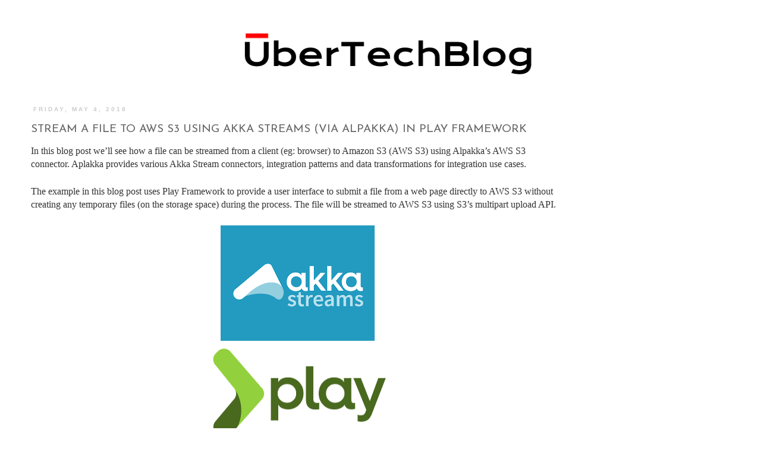

--- FILE ---
content_type: text/html; charset=UTF-8
request_url: https://www.ubertechblog.com/2018/05/stream-a-file-to-aws-s3-using-akka-streams-via-alpakka-in-play-framework.html
body_size: 19733
content:
<!DOCTYPE html>
<html class='v2' dir='ltr' xmlns='http://www.w3.org/1999/xhtml' xmlns:b='http://www.google.com/2005/gml/b' xmlns:data='http://www.google.com/2005/gml/data' xmlns:expr='http://www.google.com/2005/gml/expr'>
<head>
<link href='https://www.blogger.com/static/v1/widgets/335934321-css_bundle_v2.css' rel='stylesheet' type='text/css'/>
<script language='javascript' src='https://ajax.googleapis.com/ajax/libs/jquery/1.6.4/jquery.min.js' type='text/javascript'></script>
<script type='text/javascript'>//<![CDATA[

/**
this script was written by Confluent Forms LLC http://www.confluentforms.com
for the BlogXpertise website http://www.blogxpertise.com
any updates to this script will be posted to BlogXpertise
please leave this message and give credit where credit is due!
**/

$(document).ready(function(){
 $('.post-body').find('img').each(function(n, image){
        var image = $(image);
		
        image.parent().css('margin-left',0).css('margin-right',0).css('margin-top',0).css('margin-bottom',0);
    });
});
//]]></script>
<link href='//netdna.bootstrapcdn.com/font-awesome/4.0.1/css/font-awesome.css?ver=4.1' id='font-awesome-css' media='all' rel='stylesheet' type='text/css'/>
<link href="//fonts.googleapis.com/css?family=Homemade+Apple" rel="stylesheet" type="text/css">
<link href="//fonts.googleapis.com/css?family=Cedarville+Cursive" rel="stylesheet" type="text/css">
<link href="//fonts.googleapis.com/css?family=Josefin+Sans" rel="stylesheet" type="text/css">
<meta content='width=1100' name='viewport'/>
<meta content='text/html; charset=UTF-8' http-equiv='Content-Type'/>
<meta content='blogger' name='generator'/>
<link href='https://www.ubertechblog.com/favicon.ico' rel='icon' type='image/x-icon'/>
<link href='https://www.ubertechblog.com/2018/05/stream-a-file-to-aws-s3-using-akka-streams-via-alpakka-in-play-framework.html' rel='canonical'/>
<link rel="alternate" type="application/atom+xml" title="UberTechBlog - Atom" href="https://www.ubertechblog.com/feeds/posts/default" />
<link rel="alternate" type="application/rss+xml" title="UberTechBlog - RSS" href="https://www.ubertechblog.com/feeds/posts/default?alt=rss" />
<link rel="service.post" type="application/atom+xml" title="UberTechBlog - Atom" href="https://www.blogger.com/feeds/3906796692834764817/posts/default" />

<link rel="alternate" type="application/atom+xml" title="UberTechBlog - Atom" href="https://www.ubertechblog.com/feeds/2646933351915223383/comments/default" />
<!--Can't find substitution for tag [blog.ieCssRetrofitLinks]-->
<link href='https://blogger.googleusercontent.com/img/b/R29vZ2xl/AVvXsEiCwicJVe_tjX2R1sAaiCGquEqU8RI8jluppL6FVK2CtbBkPxHO7gCpzD_okmyNUc003vZR9YqmEtgkg3borP_Q8mSmAu2dsTtmu-HPnTlmNDaB50PSNRlhlVk3nJzBzydyVja2AQQl00k/s1600/akka-streams.png' rel='image_src'/>
<meta content='https://www.ubertechblog.com/2018/05/stream-a-file-to-aws-s3-using-akka-streams-via-alpakka-in-play-framework.html' property='og:url'/>
<meta content='Stream a file to AWS S3 using Akka Streams (via Alpakka) in Play Framework' property='og:title'/>
<meta content='UberTechBlog is a technology portal for Tutorials, Social Media News, Hacks Tricks and Tweaks for enhancing your work and Social Life.' property='og:description'/>
<meta content='https://blogger.googleusercontent.com/img/b/R29vZ2xl/AVvXsEiCwicJVe_tjX2R1sAaiCGquEqU8RI8jluppL6FVK2CtbBkPxHO7gCpzD_okmyNUc003vZR9YqmEtgkg3borP_Q8mSmAu2dsTtmu-HPnTlmNDaB50PSNRlhlVk3nJzBzydyVja2AQQl00k/w1200-h630-p-k-no-nu/akka-streams.png' property='og:image'/>
<title>UberTechBlog: Stream a file to AWS S3 using Akka Streams (via Alpakka) in Play Framework</title>
<style type='text/css'>@font-face{font-family:'Josefin Sans';font-style:normal;font-weight:400;font-display:swap;src:url(//fonts.gstatic.com/s/josefinsans/v34/Qw3PZQNVED7rKGKxtqIqX5E-AVSJrOCfjY46_DjQbMlhLybpUVzEEaq2.woff2)format('woff2');unicode-range:U+0102-0103,U+0110-0111,U+0128-0129,U+0168-0169,U+01A0-01A1,U+01AF-01B0,U+0300-0301,U+0303-0304,U+0308-0309,U+0323,U+0329,U+1EA0-1EF9,U+20AB;}@font-face{font-family:'Josefin Sans';font-style:normal;font-weight:400;font-display:swap;src:url(//fonts.gstatic.com/s/josefinsans/v34/Qw3PZQNVED7rKGKxtqIqX5E-AVSJrOCfjY46_DjQbMhhLybpUVzEEaq2.woff2)format('woff2');unicode-range:U+0100-02BA,U+02BD-02C5,U+02C7-02CC,U+02CE-02D7,U+02DD-02FF,U+0304,U+0308,U+0329,U+1D00-1DBF,U+1E00-1E9F,U+1EF2-1EFF,U+2020,U+20A0-20AB,U+20AD-20C0,U+2113,U+2C60-2C7F,U+A720-A7FF;}@font-face{font-family:'Josefin Sans';font-style:normal;font-weight:400;font-display:swap;src:url(//fonts.gstatic.com/s/josefinsans/v34/Qw3PZQNVED7rKGKxtqIqX5E-AVSJrOCfjY46_DjQbMZhLybpUVzEEQ.woff2)format('woff2');unicode-range:U+0000-00FF,U+0131,U+0152-0153,U+02BB-02BC,U+02C6,U+02DA,U+02DC,U+0304,U+0308,U+0329,U+2000-206F,U+20AC,U+2122,U+2191,U+2193,U+2212,U+2215,U+FEFF,U+FFFD;}@font-face{font-family:'Open Sans';font-style:normal;font-weight:400;font-stretch:100%;font-display:swap;src:url(//fonts.gstatic.com/s/opensans/v44/memSYaGs126MiZpBA-UvWbX2vVnXBbObj2OVZyOOSr4dVJWUgsjZ0B4taVIUwaEQbjB_mQ.woff2)format('woff2');unicode-range:U+0460-052F,U+1C80-1C8A,U+20B4,U+2DE0-2DFF,U+A640-A69F,U+FE2E-FE2F;}@font-face{font-family:'Open Sans';font-style:normal;font-weight:400;font-stretch:100%;font-display:swap;src:url(//fonts.gstatic.com/s/opensans/v44/memSYaGs126MiZpBA-UvWbX2vVnXBbObj2OVZyOOSr4dVJWUgsjZ0B4kaVIUwaEQbjB_mQ.woff2)format('woff2');unicode-range:U+0301,U+0400-045F,U+0490-0491,U+04B0-04B1,U+2116;}@font-face{font-family:'Open Sans';font-style:normal;font-weight:400;font-stretch:100%;font-display:swap;src:url(//fonts.gstatic.com/s/opensans/v44/memSYaGs126MiZpBA-UvWbX2vVnXBbObj2OVZyOOSr4dVJWUgsjZ0B4saVIUwaEQbjB_mQ.woff2)format('woff2');unicode-range:U+1F00-1FFF;}@font-face{font-family:'Open Sans';font-style:normal;font-weight:400;font-stretch:100%;font-display:swap;src:url(//fonts.gstatic.com/s/opensans/v44/memSYaGs126MiZpBA-UvWbX2vVnXBbObj2OVZyOOSr4dVJWUgsjZ0B4jaVIUwaEQbjB_mQ.woff2)format('woff2');unicode-range:U+0370-0377,U+037A-037F,U+0384-038A,U+038C,U+038E-03A1,U+03A3-03FF;}@font-face{font-family:'Open Sans';font-style:normal;font-weight:400;font-stretch:100%;font-display:swap;src:url(//fonts.gstatic.com/s/opensans/v44/memSYaGs126MiZpBA-UvWbX2vVnXBbObj2OVZyOOSr4dVJWUgsjZ0B4iaVIUwaEQbjB_mQ.woff2)format('woff2');unicode-range:U+0307-0308,U+0590-05FF,U+200C-2010,U+20AA,U+25CC,U+FB1D-FB4F;}@font-face{font-family:'Open Sans';font-style:normal;font-weight:400;font-stretch:100%;font-display:swap;src:url(//fonts.gstatic.com/s/opensans/v44/memSYaGs126MiZpBA-UvWbX2vVnXBbObj2OVZyOOSr4dVJWUgsjZ0B5caVIUwaEQbjB_mQ.woff2)format('woff2');unicode-range:U+0302-0303,U+0305,U+0307-0308,U+0310,U+0312,U+0315,U+031A,U+0326-0327,U+032C,U+032F-0330,U+0332-0333,U+0338,U+033A,U+0346,U+034D,U+0391-03A1,U+03A3-03A9,U+03B1-03C9,U+03D1,U+03D5-03D6,U+03F0-03F1,U+03F4-03F5,U+2016-2017,U+2034-2038,U+203C,U+2040,U+2043,U+2047,U+2050,U+2057,U+205F,U+2070-2071,U+2074-208E,U+2090-209C,U+20D0-20DC,U+20E1,U+20E5-20EF,U+2100-2112,U+2114-2115,U+2117-2121,U+2123-214F,U+2190,U+2192,U+2194-21AE,U+21B0-21E5,U+21F1-21F2,U+21F4-2211,U+2213-2214,U+2216-22FF,U+2308-230B,U+2310,U+2319,U+231C-2321,U+2336-237A,U+237C,U+2395,U+239B-23B7,U+23D0,U+23DC-23E1,U+2474-2475,U+25AF,U+25B3,U+25B7,U+25BD,U+25C1,U+25CA,U+25CC,U+25FB,U+266D-266F,U+27C0-27FF,U+2900-2AFF,U+2B0E-2B11,U+2B30-2B4C,U+2BFE,U+3030,U+FF5B,U+FF5D,U+1D400-1D7FF,U+1EE00-1EEFF;}@font-face{font-family:'Open Sans';font-style:normal;font-weight:400;font-stretch:100%;font-display:swap;src:url(//fonts.gstatic.com/s/opensans/v44/memSYaGs126MiZpBA-UvWbX2vVnXBbObj2OVZyOOSr4dVJWUgsjZ0B5OaVIUwaEQbjB_mQ.woff2)format('woff2');unicode-range:U+0001-000C,U+000E-001F,U+007F-009F,U+20DD-20E0,U+20E2-20E4,U+2150-218F,U+2190,U+2192,U+2194-2199,U+21AF,U+21E6-21F0,U+21F3,U+2218-2219,U+2299,U+22C4-22C6,U+2300-243F,U+2440-244A,U+2460-24FF,U+25A0-27BF,U+2800-28FF,U+2921-2922,U+2981,U+29BF,U+29EB,U+2B00-2BFF,U+4DC0-4DFF,U+FFF9-FFFB,U+10140-1018E,U+10190-1019C,U+101A0,U+101D0-101FD,U+102E0-102FB,U+10E60-10E7E,U+1D2C0-1D2D3,U+1D2E0-1D37F,U+1F000-1F0FF,U+1F100-1F1AD,U+1F1E6-1F1FF,U+1F30D-1F30F,U+1F315,U+1F31C,U+1F31E,U+1F320-1F32C,U+1F336,U+1F378,U+1F37D,U+1F382,U+1F393-1F39F,U+1F3A7-1F3A8,U+1F3AC-1F3AF,U+1F3C2,U+1F3C4-1F3C6,U+1F3CA-1F3CE,U+1F3D4-1F3E0,U+1F3ED,U+1F3F1-1F3F3,U+1F3F5-1F3F7,U+1F408,U+1F415,U+1F41F,U+1F426,U+1F43F,U+1F441-1F442,U+1F444,U+1F446-1F449,U+1F44C-1F44E,U+1F453,U+1F46A,U+1F47D,U+1F4A3,U+1F4B0,U+1F4B3,U+1F4B9,U+1F4BB,U+1F4BF,U+1F4C8-1F4CB,U+1F4D6,U+1F4DA,U+1F4DF,U+1F4E3-1F4E6,U+1F4EA-1F4ED,U+1F4F7,U+1F4F9-1F4FB,U+1F4FD-1F4FE,U+1F503,U+1F507-1F50B,U+1F50D,U+1F512-1F513,U+1F53E-1F54A,U+1F54F-1F5FA,U+1F610,U+1F650-1F67F,U+1F687,U+1F68D,U+1F691,U+1F694,U+1F698,U+1F6AD,U+1F6B2,U+1F6B9-1F6BA,U+1F6BC,U+1F6C6-1F6CF,U+1F6D3-1F6D7,U+1F6E0-1F6EA,U+1F6F0-1F6F3,U+1F6F7-1F6FC,U+1F700-1F7FF,U+1F800-1F80B,U+1F810-1F847,U+1F850-1F859,U+1F860-1F887,U+1F890-1F8AD,U+1F8B0-1F8BB,U+1F8C0-1F8C1,U+1F900-1F90B,U+1F93B,U+1F946,U+1F984,U+1F996,U+1F9E9,U+1FA00-1FA6F,U+1FA70-1FA7C,U+1FA80-1FA89,U+1FA8F-1FAC6,U+1FACE-1FADC,U+1FADF-1FAE9,U+1FAF0-1FAF8,U+1FB00-1FBFF;}@font-face{font-family:'Open Sans';font-style:normal;font-weight:400;font-stretch:100%;font-display:swap;src:url(//fonts.gstatic.com/s/opensans/v44/memSYaGs126MiZpBA-UvWbX2vVnXBbObj2OVZyOOSr4dVJWUgsjZ0B4vaVIUwaEQbjB_mQ.woff2)format('woff2');unicode-range:U+0102-0103,U+0110-0111,U+0128-0129,U+0168-0169,U+01A0-01A1,U+01AF-01B0,U+0300-0301,U+0303-0304,U+0308-0309,U+0323,U+0329,U+1EA0-1EF9,U+20AB;}@font-face{font-family:'Open Sans';font-style:normal;font-weight:400;font-stretch:100%;font-display:swap;src:url(//fonts.gstatic.com/s/opensans/v44/memSYaGs126MiZpBA-UvWbX2vVnXBbObj2OVZyOOSr4dVJWUgsjZ0B4uaVIUwaEQbjB_mQ.woff2)format('woff2');unicode-range:U+0100-02BA,U+02BD-02C5,U+02C7-02CC,U+02CE-02D7,U+02DD-02FF,U+0304,U+0308,U+0329,U+1D00-1DBF,U+1E00-1E9F,U+1EF2-1EFF,U+2020,U+20A0-20AB,U+20AD-20C0,U+2113,U+2C60-2C7F,U+A720-A7FF;}@font-face{font-family:'Open Sans';font-style:normal;font-weight:400;font-stretch:100%;font-display:swap;src:url(//fonts.gstatic.com/s/opensans/v44/memSYaGs126MiZpBA-UvWbX2vVnXBbObj2OVZyOOSr4dVJWUgsjZ0B4gaVIUwaEQbjA.woff2)format('woff2');unicode-range:U+0000-00FF,U+0131,U+0152-0153,U+02BB-02BC,U+02C6,U+02DA,U+02DC,U+0304,U+0308,U+0329,U+2000-206F,U+20AC,U+2122,U+2191,U+2193,U+2212,U+2215,U+FEFF,U+FFFD;}</style>
<style id='page-skin-1' type='text/css'><!--
/*
-----------------------------------------------
Blogger Template Style
Name:     Simple
Designer: Josh Peterson
URL:      www.noaesthetic.com
----------------------------------------------- */
/* Variable definitions
====================
<Variable name="keycolor" description="Main Color" type="color" default="#66bbdd"/>
<Group description="Page Text" selector="body">
<Variable name="body.font" description="Font" type="font"
default="normal normal 12px Arial, Tahoma, Helvetica, FreeSans, sans-serif"/>
<Variable name="body.text.color" description="Text Color" type="color" default="#222222"/>
</Group>
<Group description="Backgrounds" selector=".body-fauxcolumns-outer">
<Variable name="body.background.color" description="Outer Background" type="color" default="#66bbdd"/>
<Variable name="content.background.color" description="Main Background" type="color" default="#ffffff"/>
<Variable name="header.background.color" description="Header Background" type="color" default="transparent"/>
</Group>
<Group description="Links" selector=".main-outer">
<Variable name="link.color" description="Link Color" type="color" default="#2288bb"/>
<Variable name="link.visited.color" description="Visited Color" type="color" default="#888888"/>
<Variable name="link.hover.color" description="Hover Color" type="color" default="#33aaff"/>
</Group>
<Group description="Blog Title" selector=".header h1">
<Variable name="header.font" description="Font" type="font"
default="normal normal 60px 'Playfair Display SC', serif, Arial, Georgia"/>
<Variable name="header.text.color" description="Title Color" type="color" default="#3399bb" />
</Group>
<Group description="Blog Description" selector=".header .description">
<Variable name="description.text.color" description="Description Color" type="color"
default="#777777" />
</Group>
<Group description="Tabs Text" selector=".tabs-inner .widget li a">
<Variable name="tabs.font" description="Font" type="font"
default="normal normal 14px Arial, Tahoma, Helvetica, FreeSans, sans-serif"/>
<Variable name="tabs.text.color" description="Text Color" type="color" default="#999999"/>
<Variable name="tabs.selected.text.color" description="Selected Color" type="color" default="#000000"/>
</Group>
<Group description="Tabs Background" selector=".tabs-outer .PageList">
<Variable name="tabs.background.color" description="Background Color" type="color" default="#f5f5f5"/>
<Variable name="tabs.selected.background.color" description="Selected Color" type="color" default="#eeeeee"/>
</Group>
<Group description="Post Title" selector="h3.post-title, .comments h4">
<Variable name="post.title.font" description="Font" type="font"
default="normal normal 22px Arial, Tahoma, Helvetica, FreeSans, sans-serif"/>
</Group>
<Group description="Date Header" selector=".date-header">
<Variable name="date.header.color" description="Text Color" type="color"
default="#666666"/>
<Variable name="date.header.background.color" description="Background Color" type="color"
default="transparent"/>
</Group>
<Group description="Post Footer" selector=".post-footer">
<Variable name="post.footer.text.color" description="Text Color" type="color" default="#666666"/>
<Variable name="post.footer.background.color" description="Background Color" type="color"
default="#f9f9f9"/>
<Variable name="post.footer.border.color" description="Shadow Color" type="color" default="#ffffff"/>
</Group>
<Group description="Gadgets" selector="h2">
<Variable name="widget.title.font" description="Title Font" type="font"
default="normal normal 11px Arial, Tahoma, Helvetica, FreeSans, sans-serif"/>
<Variable name="widget.title.text.color" description="Title Color" type="color" default="#000000"/>
<Variable name="widget.alternate.text.color" description="Alternate Color" type="color" default="#999999"/>
</Group>
<Group description="Gadgets Text" selector="widget-content">
<Variable name="widget.text.font" description="Text Font" type="font"
default="normal normal 11px Arial, Tahoma, Helvetica, FreeSans, sans-serif"/>
</Group>
<Group description="Images" selector=".main-inner">
<Variable name="image.background.color" description="Background Color" type="color" default="#ffffff"/>
<Variable name="image.border.color" description="Border Color" type="color" default="#eeeeee"/>
<Variable name="image.text.color" description="Caption Text Color" type="color" default="#666666"/>
</Group>
<Group description="Accents" selector=".content-inner">
<Variable name="body.rule.color" description="Separator Line Color" type="color" default="#eeeeee"/>
<Variable name="tabs.border.color" description="Tabs Border Color" type="color" default="#ffffff"/>
</Group>
<Variable name="body.background" description="Body Background" type="background"
color="#FFFFFF" default="$(color) none repeat scroll top left"/>
<Variable name="body.background.override" description="Body Background Override" type="string" default=""/>
<Variable name="body.background.gradient.cap" description="Body Gradient Cap" type="url"
default="url(//www.blogblog.com/1kt/simple/gradients_light.png)"/>
<Variable name="body.background.gradient.tile" description="Body Gradient Tile" type="url"
default="url(//www.blogblog.com/1kt/simple/body_gradient_tile_light.png)"/>
<Variable name="content.background.color.selector" description="Content Background Color Selector" type="string" default=".content-inner"/>
<Variable name="content.padding" description="Content Padding" type="length" default="10px"/>
<Variable name="content.padding.horizontal" description="Content Horizontal Padding" type="length" default="10px"/>
<Variable name="content.shadow.spread" description="Content Shadow Spread" type="length" default="40px"/>
<Variable name="content.shadow.spread.webkit" description="Content Shadow Spread (WebKit)" type="length" default="5px"/>
<Variable name="content.shadow.spread.ie" description="Content Shadow Spread (IE)" type="length" default="10px"/>
<Variable name="main.border.width" description="Main Border Width" type="length" default="0"/>
<Variable name="header.background.gradient" description="Header Gradient" type="url" default="none"/>
<Variable name="header.shadow.offset.left" description="Header Shadow Offset Left" type="length" default="-1px"/>
<Variable name="header.shadow.offset.top" description="Header Shadow Offset Top" type="length" default="-1px"/>
<Variable name="header.shadow.spread" description="Header Shadow Spread" type="length" default="1px"/>
<Variable name="header.padding" description="Header Padding" type="length" default="30px"/>
<Variable name="header.border.size" description="Header Border Size" type="length" default="1px"/>
<Variable name="header.bottom.border.size" description="Header Bottom Border Size" type="length" default="0px"/>
<Variable name="header.border.horizontalsize" description="Header Horizontal Border Size" type="length" default="0"/>
<Variable name="description.text.size" description="Description Text Size" type="string" default="140%"/>
<Variable name="tabs.margin.top" description="Tabs Margin Top" type="length" default="0" />
<Variable name="tabs.margin.side" description="Tabs Side Margin" type="length" default="30px" />
<Variable name="tabs.background.gradient" description="Tabs Background Gradient" type="url"
default="url(//www.blogblog.com/1kt/simple/gradients_light.png)"/>
<Variable name="tabs.border.width" description="Tabs Border Width" type="length" default="1px"/>
<Variable name="tabs.bevel.border.width" description="Tabs Bevel Border Width" type="length" default="1px"/>
<Variable name="date.header.padding" description="Date Header Padding" type="string" default="inherit"/>
<Variable name="date.header.letterspacing" description="Date Header Letter Spacing" type="string" default="inherit"/>
<Variable name="date.header.margin" description="Date Header Margin" type="string" default="inherit"/>
<Variable name="post.margin.bottom" description="Post Bottom Margin" type="length" default="25px"/>
<Variable name="image.border.small.size" description="Image Border Small Size" type="length" default="2px"/>
<Variable name="image.border.large.size" description="Image Border Large Size" type="length" default="5px"/>
<Variable name="page.width.selector" description="Page Width Selector" type="string" default=".region-inner"/>
<Variable name="page.width" description="Page Width" type="string" default="auto"/>
<Variable name="main.section.margin" description="Main Section Margin" type="length" default="15px"/>
<Variable name="main.padding" description="Main Padding" type="length" default="15px"/>
<Variable name="main.padding.top" description="Main Padding Top" type="length" default="30px"/>
<Variable name="main.padding.bottom" description="Main Padding Bottom" type="length" default="30px"/>
<Variable name="paging.background"
color="#ffffff"
description="Background of blog paging area" type="background"
default="transparent none no-repeat scroll top center"/>
<Variable name="footer.bevel" description="Bevel border length of footer" type="length" default="0"/>
<Variable name="mobile.background.overlay" description="Mobile Background Overlay" type="string"
default="transparent none repeat scroll top left"/>
<Variable name="mobile.background.size" description="Mobile Background Size" type="string" default="auto"/>
<Variable name="mobile.button.color" description="Mobile Button Color" type="color" default="#ffffff" />
<Variable name="startSide" description="Side where text starts in blog language" type="automatic" default="left"/>
<Variable name="endSide" description="Side where text ends in blog language" type="automatic" default="right"/>
*/
/* Content
----------------------------------------------- */
.welcometext
{
line-height:22px;
font-family: 'Cedarville Cursive', cursive;
color:#c0c0c0;
font-size:17px;
text-align:left;
}
.feed-links {display:none;}
.home-link {display:none;}
.divicons {
text-align: left;
}
.circular {
display: inline-block;
position: relative;
overflow: hidden;
width: 200px;
height:200px;
-moz-border-radius: 200px;
border-radius: 200px;
-webkit-border-radius: 200px;
margin-left: 15px;
}
#search-box {
height: 27px;
border-width:1px;
border-style:solid;
border-color: #c0c0c0;
}
#search-box:hover {
height: 27px;
border-width:1px;
border-style:dashed;
border-color: gray;
}
.post-body img, .post-body .tr-caption-container, .Profile img, .Image img,
.BlogList .item-thumbnail img {
padding: none !important;
border: none !important;
background: none !important;
-moz-box-shadow: 0px 0px 0px transparent !important;
-webkit-box-shadow: 0px 0px 0px transparent !important;
box-shadow: 0px 0px 0px transparent !important;
}
/* Social Media Icons
----------------------------------------------- */
/* social media icons */
.facebook {  background-repeat:no-repeat;display:inline-block;vertical-align:top;opacity:.7; }
.twitter {   background-repeat:no-repeat;display:inline-block; vertical-align:top;opacity:.7;}
.email{ background-repeat:no-repeat;display:inline-block;opacity:.7;}
.inst { background-repeat:no-repeat;display:inline-block;vertical-align:top;opacity:.7;}
.pin {background-repeat:no-repeat;display:inline-block;vertical-align:top;opacity:.7;}
.facebook:hover {
opacity: .8;
background-color: transparent;
filter:alpha(opacity=80); /* For IE8 and earlier */
}
.twitter:hover{
opacity: .8;
background-color: transparent;
filter:alpha(opacity=80); /* For IE8 and earlier */
}
.email:hover {
opacity: .8;
background-color: transparent;
filter:alpha(opacity=80); /* For IE8 and earlier */
}
.pin:hover {
opacity: .8;
background-color: transparent;
filter:alpha(opacity=80); /* For IE8 and earlier */
}
.inst:hover {
opacity: .8;
background-color: transparent;
filter:alpha(opacity=80); /* For IE8 and earlier */
}
#navbar-iframe {
display: none !important;
}
#footer
{
text-align: center !important;
background:url("https://logwork.com/theme/white.png") no-repeat;
}
.post-footer {
text-align: left;
letter-spacing: 1px;
text-transform: uppercase;
font-style: italic;
color: black;
}
.post-share-themefashion {
-webkit-background-clip: border-box;
-webkit-background-origin: padding-box;
-webkit-background-size: auto;
background-attachment: scroll;
background-clip: border-box;
background-color: rgba(0, 0, 0, 0);
background: url('https://lh3.googleusercontent.com/blogger_img_proxy/AEn0k_sbop4rrLvL8s51eM_WHfRde5YOEUgyzvWSjnteLAqlsLHHHtuip9HghRJhU6hFfAOfv4zo_uNhlcmWtn05I6_8Ax47Tih3R4mFe7Ca4zZXsTDy-NPleBwHRXINRMitGcRo-Q=s0-d') repeat-x center center;
background-position-x: 50%;
background-position-y: 50%;
background-size: initial;
background-repeat-x: repeat;
background-repeat-y: no-repeat;
background-attachment: initial;
background-origin: initial;
background-clip: initial;
background-color: initial;
background-origin: padding-box;
background-size: auto;
color: rgb(51, 51, 51);
display: block;
font-family: 'Crimson Text', serif;
height: 44px;
margin-bottom: 100px;
margin-left: 0px;
margin-right: 0px;
margin-top: 40px;
padding-bottom: 0px;
padding-left: 0px;
padding-right: 0px;
padding-top: 0px;
text-align: center;
width: 640px;
text-align: center;
margin-top: 40px;
margin-bottom: 100px;
}
.post-share a {
display:inline-block;
}
.share-box {
width:55px;
height:42px;
background:#fff;
border:1px solid #e5e5e5;
transform: skew(-20deg);
-o-transform: skew(-20deg);
-moz-transform: skew(-20deg);
-webkit-transform: skew(-20deg);
display:inline-block;
line-height:42px;
margin:0 10px;
-o-transition:.3s;
-ms-transition:.3s;
-moz-transition:.3s;
-webkit-transition:.3s;
}
.share-box i {
transform: skew(20deg);
-o-transform: skew(20deg);
-moz-transform: skew(20deg);
-webkit-transform: skew(20deg);
font-size:14px;
}
.share-box:hover {
background:#171717;
border:1px solid #171717;
color:#fff;
}
#footer {text-align: left;}
body {
font: normal normal 12px 'Trebuchet MS', Trebuchet, sans-serif ;
color: #666666;
background: #FFFFFF none repeat scroll top left;
padding: 0 0 0 0;
}
html body .region-inner {
min-width: 0;
max-width: 100%;
width: auto;
}
a:link {
text-decoration:none;
color: #999999;
}
a:visited {
text-decoration:none;
color: #c0c0c0;
}
a:hover {
text-decoration:none;
color: #444444;
}
.body-fauxcolumn-outer .fauxcolumn-inner {
background: transparent none repeat scroll top left;
_background-image: none;
}
.body-fauxcolumn-outer .cap-top {
position: absolute;
z-index: 1;
height: 400px;
width: 100%;
background: #FFFFFF none repeat scroll top left;
}
.body-fauxcolumn-outer .cap-top .cap-left {
width: 100%;
background: transparent none repeat-x scroll top left;
_background-image: none;
}
.content-outer {
-moz-box-shadow: 0 0 0 rgba(0, 0, 0, .15);
-webkit-box-shadow: 0 0 0 rgba(0, 0, 0, .15);
-goog-ms-box-shadow: 0 0 0 #333333;
box-shadow: 0 0 0 rgba(0, 0, 0, .15);
margin-bottom: 1px;
}
.content-inner {
padding: 10px 40px;
}
.content-inner {
background-color: #ffffff;
}
/* Header
----------------------------------------------- */
.post-body img, .post-body .tr-caption-container, .Profile img, .Image img,
.BlogList .item-thumbnail img {
padding: none !important;
border: none !important;
background: none !important;
-moz-box-shadow: 0px 0px 0px transparent !important;
-webkit-box-shadow: 0px 0px 0px transparent !important;
box-shadow: 0px 0px 0px transparent !important;
}
#header-inner img {margin: 0 auto !important;}
#header-inner {text-align:center !important;}
.header-outer {
background: transparent none repeat-x scroll 0 -400px;
_background-image: none;
text-align:center;
}
.Header h1 {
font: normal normal 62px Josefin Sans;
color: #000000;
text-shadow: 0 0 0 rgba(0, 0, 0, .2);
letter-spacing: 15px;
}
.Header h1 a {
color: #000000;
}
.Header .description {
font-size: 16px !important;
color: #666666;
font: normal normal 11px Josefin Sans;
line-height: normal;
}
.header-inner .Header .titlewrapper {
padding: 22px 0;
}
.header-inner .Header .descriptionwrapper {
padding: 0 0;
}
/* Tabs
----------------------------------------------- */
.tabs-inner .section:first-child {
}
.tabs-inner .section:first-child ul {
margin-top: -0px;
border-left: 0px solid #eeeeee;
border-right: 0px solid #eeeeee;
/* border-top: 1px solid #eeeeee; */
}
.tabs-inner .widget ul {
background: transparent none repeat-x scroll 0 -800px;
_background-image: none;
border-bottom: 1px solid #eeeeee;
margin-top: 0;
margin-left: -20px;
margin-right: -20px;
text-align: center;
}
.tabs-inner .widget li a {
display: inline-block;
padding: .6em 1em;
text-transform: uppercase;
font: normal normal 11px Josefin Sans;
color: #999999;
letter-spacing: 4px;
margin-left: 20px;
}
.tabs-inner .widget li:first-child a {
border-left: none;
}
.tabs-inner .widget li.selected a {
color: #999999;
background-color: #ffffff;
}
.PageList {text-align:center !important; padding:0px; padding-top:20px;}
.PageList li {float:none !important; display:inline !important;}
/* Columns
----------------------------------------------- */
.main-outer {
border-top: 0 solid #ffffff;
}
.fauxcolumn-left-outer .fauxcolumn-inner {
border-right: 1px solid #ffffff;
}
.fauxcolumn-right-outer .fauxcolumn-inner {
border-left: 1px solid #ffffff;
}
/* Headings
----------------------------------------------- */
.aside
{
margin-top: 45px;
border-style:none;
border-width:1px;
border-color: #efefef;
padding-bottom: 100px;
}
.aside h2 {
margin: 0 0 1em 0;
font: normal normal 12px Josefin Sans;
color: #999999;
text-transform: uppercase;
letter-spacing: 4px;
padding: 8px 0 8px 0;
text-align: left;
}
.widget-content {
font: normal normal 13px Open Sans;
line-height: normal;
}
.widget-content a {
/*font: normal normal 12px 'Trebuchet MS', Trebuchet, sans-serif ;*/
color: #999999;
}
.post-count  {
font: normal normal 12px 'Trebuchet MS', Trebuchet, sans-serif ;
color: #999999;
}
.date-header {
border-style:none;
text-align: left;
}
/* Widgets
----------------------------------------------- */
.widget .zippy {
color: #666666;
text-shadow: 2px 2px 1px rgba(0, 0, 0, 0);
}
.widget .popular-posts ul {
list-style: none;
}
/* Posts
----------------------------------------------- */
.date-header span {
background-color: #ffffff;
color: #cccccc;
padding: 0.4em;
letter-spacing: 3px;
margin: inherit;
text-transform: uppercase;
font-size: 10px;
font-family: Arial, Helvetica, sans-serif;
}
.main-inner {
padding-top: 35px;
padding-bottom: 65px;
}
.main-inner .column-center-inner {
padding: 0 0;
}
.main-inner .column-center-inner .section {
margin: 0 1em;
}
.post {
margin: 0 0 45px 0;
}
h3.post-title, .comments h4 {
font: normal normal 19px Josefin Sans;
margin: .75em 0 0;
}
.post-body {
font-size: 110%;
line-height: 1.4;
position: relative;
}
h3.post-title {
text-align: left;
text-transform: uppercase;
}
.post-body img, .post-body .tr-caption-container, .Profile img, .Image img,
.BlogList .item-thumbnail img {
padding: 0px;
background: #ffffff;
border: 0px solid #ffffff;
-moz-box-shadow: 1px 1px 5px rgba(0, 0, 0, .1);
-webkit-box-shadow: 1px 1px 5px rgba(0, 0, 0, .1);
box-shadow: 1px 1px 5px rgba(0, 0, 0, .1);
}
.post-body img
{
max-width: 100%;
}
.post-body img, .post-body .tr-caption-container {
padding: 0px;
}
.post-body .tr-caption-container {
color: #666666;
}
.post-body .tr-caption-container img {
padding: 0;
background: transparent;
border: none;
-moz-box-shadow: 0 0 0 rgba(0, 0, 0, .1);
-webkit-box-shadow: 0 0 0 rgba(0, 0, 0, .1);
box-shadow: 0 0 0 rgba(0, 0, 0, .1);
}
.post-header {
margin: 0 0 1.5em;
line-height: 1.6;
font-size: 90%;
}
.post-footer {
margin: 20px -2px 0;
padding: 5px 10px;
color: #666666;
background-color: #ffffff;
border-bottom: 1px none #ffffff;
line-height: 1.6;
font-size: 90%;
}
#comments .comment-author {
padding-top: 1.5em;
border-top: 1px solid #ffffff;
background-position: 0 1.5em;
}
#comments .comment-author:first-child {
padding-top: 0;
border-top: none;
}
.avatar-image-container {
margin: .2em 0 0;
}
#comments .avatar-image-container img {
border: 1px solid #ffffff;
}
/* Comments
----------------------------------------------- */
.comments .comments-content .icon.blog-author {
background-repeat: no-repeat;
background-image: url([data-uri]);
}
.comments .comments-content .loadmore a {
border-top: 1px solid #999999;
border-bottom: 1px solid #999999;
}
.comments .comment-thread.inline-thread {
background-color: #ffffff;
}
.comments .continue {
border-top: 2px solid #999999;
}
/* Accents
---------------------------------------------- */
.section-columns td.columns-cell {
border-left: 1px solid #ffffff;
}
.blog-pager {
background: transparent none no-repeat scroll top center;
}
.blog-pager-older-link, .home-link,
.blog-pager-newer-link {
background-color: #ffffff;
padding: 5px;
}
.footer-outer {
border-top: 1px none #bbbbbb;
}
/* Mobile
----------------------------------------------- */
body.mobile  {
background-size: auto;
}
.mobile .body-fauxcolumn-outer {
background: transparent none repeat scroll top left;
}
.mobile .body-fauxcolumn-outer .cap-top {
background-size: 100% auto;
}
.mobile .content-outer {
-webkit-box-shadow: 0 0 3px rgba(0, 0, 0, .15);
box-shadow: 0 0 3px rgba(0, 0, 0, .15);
}
body.mobile .AdSense {
margin: 0 -0;
}
.mobile .tabs-inner .widget ul {
margin-left: 0;
margin-right: 0;
}
.mobile .post {
margin: 0;
}
.mobile .main-inner .column-center-inner .section {
margin: 0;
}
.mobile .date-header span {
padding: 0.1em 10px;
margin: 0 -10px;
}
.mobile h3.post-title {
margin: 0;
}
.mobile .blog-pager {
background: transparent none no-repeat scroll top center;
}
.mobile .footer-outer {
border-top: none;
}
.mobile .main-inner, .mobile .footer-inner {
background-color: #ffffff;
}
.mobile-index-contents {
color: #666666;
}
.mobile-link-button {
background-color: #999999;
}
.mobile-link-button a:link, .mobile-link-button a:visited {
color: #ffffff;
}
.mobile .tabs-inner .section:first-child {
border-top: none;
}
.mobile .tabs-inner .PageList .widget-content {
background-color: #ffffff;
color: #999999;
border-top: 1px solid #eeeeee;
border-bottom: 1px solid #eeeeee;
}
.mobile .tabs-inner .PageList .widget-content .pagelist-arrow {
border-left: 1px solid #eeeeee;
}

--></style>
<style id='template-skin-1' type='text/css'><!--
body {
min-width: 1300px;
}
.content-outer, .content-fauxcolumn-outer, .region-inner {
min-width: 1300px;
max-width: 1300px;
_width: 1300px;
}
.main-inner .columns {
padding-left: 0px;
padding-right: 300px;
}
.main-inner .fauxcolumn-center-outer {
left: 0px;
right: 300px;
/* IE6 does not respect left and right together */
_width: expression(this.parentNode.offsetWidth -
parseInt("0px") -
parseInt("300px") + 'px');
}
.main-inner .fauxcolumn-left-outer {
width: 0px;
}
.main-inner .fauxcolumn-right-outer {
width: 300px;
}
.main-inner .column-left-outer {
width: 0px;
right: 100%;
margin-left: -0px;
}
.main-inner .column-right-outer {
width: 300px;
margin-right: -300px;
}
#layout {
min-width: 0;
}
#layout .content-outer {
min-width: 0;
width: 800px;
}
#layout .region-inner {
min-width: 0;
width: auto;
}
--></style>
<script type='text/javascript'>
        (function(i,s,o,g,r,a,m){i['GoogleAnalyticsObject']=r;i[r]=i[r]||function(){
        (i[r].q=i[r].q||[]).push(arguments)},i[r].l=1*new Date();a=s.createElement(o),
        m=s.getElementsByTagName(o)[0];a.async=1;a.src=g;m.parentNode.insertBefore(a,m)
        })(window,document,'script','https://www.google-analytics.com/analytics.js','ga');
        ga('create', 'UA-118715635-1', 'auto', 'blogger');
        ga('blogger.send', 'pageview');
      </script>
<script type='text/javascript'>
//<![CDATA[

function rp(json){document.write('<ul>');for(var i=0;i<numposts;i++){document.write('<li>');var entry=json.feed.entry[i];var posttitle=entry.title.$t;var posturl;if(i==json.feed.entry.length)break;for(var k=0;k<entry.link.length;k++){if(entry.link[k].rel=='alternate'){posturl=entry.link[k].href;break}}posttitle=posttitle.link(posturl);var readmorelink="(more)";readmorelink=readmorelink.link(posturl);var postdate=entry.published.$t;var cdyear=postdate.substring(0,4);var cdmonth=postdate.substring(5,7);var cdday=postdate.substring(8,10);var monthnames=new Array();monthnames[1]="Jan";monthnames[2]="Feb";monthnames[3]="Mar";monthnames[4]="Apr";monthnames[5]="May";monthnames[6]="Jun";monthnames[7]="Jul";monthnames[8]="Aug";monthnames[9]="Sep";monthnames[10]="Oct";monthnames[11]="Nov";monthnames[12]="Dec";if("content"in entry){var postcontent=entry.content.$t}else if("summary"in entry){var postcontent=entry.summary.$t}else var postcontent="";var re=/<\S[^>]*>/g;postcontent=postcontent.replace(re,"");document.write(posttitle);if(showpostdate==true)document.write(' - '+monthnames[parseInt(cdmonth,10)]+' '+cdday);if(showpostsummary==true){if(postcontent.length<numchars){document.write(postcontent)}else{postcontent=postcontent.substring(0,numchars);var quoteEnd=postcontent.lastIndexOf(" ");postcontent=postcontent.substring(0,quoteEnd);document.write(postcontent+'...'+readmorelink)}}document.write('</li>')}document.write('</ul>')}

//]]>
</script>
<link href='https://www.blogger.com/dyn-css/authorization.css?targetBlogID=3906796692834764817&amp;zx=c68369e8-b718-4e12-b49a-1001f20467e5' media='none' onload='if(media!=&#39;all&#39;)media=&#39;all&#39;' rel='stylesheet'/><noscript><link href='https://www.blogger.com/dyn-css/authorization.css?targetBlogID=3906796692834764817&amp;zx=c68369e8-b718-4e12-b49a-1001f20467e5' rel='stylesheet'/></noscript>
<meta name='google-adsense-platform-account' content='ca-host-pub-1556223355139109'/>
<meta name='google-adsense-platform-domain' content='blogspot.com'/>

<!-- data-ad-client=ca-pub-3287823016154190 -->

</head>
<body class='loading'>
<div class='navbar no-items section' id='navbar'>
</div>
<div class='body-fauxcolumns'>
<div class='fauxcolumn-outer body-fauxcolumn-outer'>
<div class='cap-top'>
<div class='cap-left'></div>
<div class='cap-right'></div>
</div>
<div class='fauxborder-left'>
<div class='fauxborder-right'></div>
<div class='fauxcolumn-inner'>
</div>
</div>
<div class='cap-bottom'>
<div class='cap-left'></div>
<div class='cap-right'></div>
</div>
</div>
</div>
<div class='content'>
<div class='content-fauxcolumns'>
<div class='fauxcolumn-outer content-fauxcolumn-outer'>
<div class='cap-top'>
<div class='cap-left'></div>
<div class='cap-right'></div>
</div>
<div class='fauxborder-left'>
<div class='fauxborder-right'></div>
<div class='fauxcolumn-inner'>
</div>
</div>
<div class='cap-bottom'>
<div class='cap-left'></div>
<div class='cap-right'></div>
</div>
</div>
</div>
<div class='content-outer'>
<div class='content-cap-top cap-top'>
<div class='cap-left'></div>
<div class='cap-right'></div>
</div>
<div class='fauxborder-left content-fauxborder-left'>
<div class='fauxborder-right content-fauxborder-right'></div>
<div class='content-inner'>
<header>
<div class='header-outer'>
<div class='header-cap-top cap-top'>
<div class='cap-left'></div>
<div class='cap-right'></div>
</div>
<div class='fauxborder-left header-fauxborder-left'>
<div class='fauxborder-right header-fauxborder-right'></div>
<div class='region-inner header-inner'>
<div class='header section' id='header'><div class='widget Header' data-version='1' id='Header1'>
<div id='header-inner'>
<a href='https://www.ubertechblog.com/' style='display: block'>
<img alt='UberTechBlog' height='94px; ' id='Header1_headerimg' src='https://blogger.googleusercontent.com/img/b/R29vZ2xl/AVvXsEhNTsn8lsmXrxQT4dqjJ4wlpBbkeYxeBBY9JSydxduL7KrtZEd3aPnjNP4Gbb0wSe11zzoA6FSaud6EFZ2MKzFLLvdvwwBGsoRRhfoiT4JBOWgaIs42kUOozbCVgtEkeRt4WXLYU6n0k_Y/s1600/Screenshot+from+2021-01-17+01-06-51.png' style='display: block' width='675px; '/>
</a>
</div>
</div></div>
</div>
</div>
<div class='header-cap-bottom cap-bottom'>
<div class='cap-left'></div>
<div class='cap-right'></div>
</div>
</div>
</header>
<div class='tabs-outer'>
<div class='tabs-cap-top cap-top'>
<div class='cap-left'></div>
<div class='cap-right'></div>
</div>
<div class='fauxborder-left tabs-fauxborder-left'>
<div class='fauxborder-right tabs-fauxborder-right'></div>
<div class='region-inner tabs-inner'>
<div class='tabs no-items section' id='crosscol'></div>
<div class='tabs no-items section' id='crosscol-overflow'></div>
</div>
</div>
<div class='tabs-cap-bottom cap-bottom'>
<div class='cap-left'></div>
<div class='cap-right'></div>
</div>
</div>
<div class='main-outer'>
<div class='main-cap-top cap-top'>
<div class='cap-left'></div>
<div class='cap-right'></div>
</div>
<div class='fauxborder-left main-fauxborder-left'>
<div class='fauxborder-right main-fauxborder-right'></div>
<div class='region-inner main-inner'>
<div class='columns fauxcolumns'>
<div class='fauxcolumn-outer fauxcolumn-center-outer'>
<div class='cap-top'>
<div class='cap-left'></div>
<div class='cap-right'></div>
</div>
<div class='fauxborder-left'>
<div class='fauxborder-right'></div>
<div class='fauxcolumn-inner'>
</div>
</div>
<div class='cap-bottom'>
<div class='cap-left'></div>
<div class='cap-right'></div>
</div>
</div>
<div class='fauxcolumn-outer fauxcolumn-left-outer'>
<div class='cap-top'>
<div class='cap-left'></div>
<div class='cap-right'></div>
</div>
<div class='fauxborder-left'>
<div class='fauxborder-right'></div>
<div class='fauxcolumn-inner'>
</div>
</div>
<div class='cap-bottom'>
<div class='cap-left'></div>
<div class='cap-right'></div>
</div>
</div>
<div class='fauxcolumn-outer fauxcolumn-right-outer'>
<div class='cap-top'>
<div class='cap-left'></div>
<div class='cap-right'></div>
</div>
<div class='fauxborder-left'>
<div class='fauxborder-right'></div>
<div class='fauxcolumn-inner'>
</div>
</div>
<div class='cap-bottom'>
<div class='cap-left'></div>
<div class='cap-right'></div>
</div>
</div>
<!-- corrects IE6 width calculation -->
<div class='columns-inner'>
<div class='column-center-outer'>
<div class='column-center-inner'>
<div class='main section' id='main'><div class='widget Blog' data-version='1' id='Blog1'>
<div class='blog-posts hfeed'>

          <div class="date-outer">
        
<h2 class='date-header'><span>Friday, May 4, 2018</span></h2>

          <div class="date-posts">
        
<div class='post-outer'>
<div class='post hentry' itemprop='blogPost' itemscope='itemscope' itemtype='http://schema.org/BlogPosting'>
<meta content='https://blogger.googleusercontent.com/img/b/R29vZ2xl/AVvXsEiCwicJVe_tjX2R1sAaiCGquEqU8RI8jluppL6FVK2CtbBkPxHO7gCpzD_okmyNUc003vZR9YqmEtgkg3borP_Q8mSmAu2dsTtmu-HPnTlmNDaB50PSNRlhlVk3nJzBzydyVja2AQQl00k/s1600/akka-streams.png' itemprop='image_url'/>
<meta content='3906796692834764817' itemprop='blogId'/>
<meta content='2646933351915223383' itemprop='postId'/>
<a name='2646933351915223383'></a>
<h3 class='post-title entry-title' itemprop='name'>
Stream a file to AWS S3 using Akka Streams (via Alpakka) in Play Framework
</h3>
<div class='post-header'>
<div class='post-header-line-1'></div>
</div>
<div class='post-body entry-content' id='post-body-2646933351915223383' itemprop='description articleBody'>
<div dir="ltr" style="text-align: left;" trbidi="on">
<div style="background: rgb(255, 255, 255); border: 0px; color: #333333; font-family: &quot;PT Serif&quot;, serif; font-size: 16px; margin-bottom: 24px; padding: 0px; vertical-align: baseline;">
In this blog post we&#8217;ll see how a file can be streamed from a client (eg: browser) to Amazon S3 (AWS S3) using Alpakka&#8217;s AWS S3 connector. Aplakka&nbsp;provides various Akka Stream connectors, integration patterns and data transformations for integration use cases.</div>
<div style="background: rgb(255, 255, 255); border: 0px; color: #333333; font-family: &quot;PT Serif&quot;, serif; font-size: 16px; margin-bottom: 24px; padding: 0px; vertical-align: baseline;">
The example in this blog post uses Play Framework to provide a user interface to submit a file from a web page directly to AWS S3 without creating any temporary files (on the storage space) during the process. The file will be streamed to AWS S3 using S3&#8217;s multipart upload API.</div>
<div class="separator" style="clear: both; text-align: center;">
<a href="https://blogger.googleusercontent.com/img/b/R29vZ2xl/AVvXsEiCwicJVe_tjX2R1sAaiCGquEqU8RI8jluppL6FVK2CtbBkPxHO7gCpzD_okmyNUc003vZR9YqmEtgkg3borP_Q8mSmAu2dsTtmu-HPnTlmNDaB50PSNRlhlVk3nJzBzydyVja2AQQl00k/s1600/akka-streams.png" imageanchor="1" style="margin-left: 1em; margin-right: 1em;"><img border="0" data-original-height="194" data-original-width="259" src="https://blogger.googleusercontent.com/img/b/R29vZ2xl/AVvXsEiCwicJVe_tjX2R1sAaiCGquEqU8RI8jluppL6FVK2CtbBkPxHO7gCpzD_okmyNUc003vZR9YqmEtgkg3borP_Q8mSmAu2dsTtmu-HPnTlmNDaB50PSNRlhlVk3nJzBzydyVja2AQQl00k/s1600/akka-streams.png" /></a></div>
<div class="separator" style="clear: both; text-align: center;">
<a href="https://blogger.googleusercontent.com/img/b/R29vZ2xl/AVvXsEjasbNWOzTFWPkRNQQNuyhKoZVZg-tSfeB8_4KnFjsSU_6PIp7C-atDjXFK7-HRnkl3BZDzhC1NcmjuzdLWkZf7gPrJ8oCxMCxbrMJepgTOgTKdemqMW6FCr5nMuxwUebLu6fjhmqfJs7M/s1600/play_full_color.png" imageanchor="1" style="margin-left: 1em; margin-right: 1em;"><img border="0" data-original-height="836" data-original-width="1600" height="166" src="https://blogger.googleusercontent.com/img/b/R29vZ2xl/AVvXsEjasbNWOzTFWPkRNQQNuyhKoZVZg-tSfeB8_4KnFjsSU_6PIp7C-atDjXFK7-HRnkl3BZDzhC1NcmjuzdLWkZf7gPrJ8oCxMCxbrMJepgTOgTKdemqMW6FCr5nMuxwUebLu6fjhmqfJs7M/s320/play_full_color.png" width="320" /></a></div>
<div class="separator" style="clear: both; text-align: center;">
<br /></div>
<div style="background: rgb(255, 255, 255); border: 0px; color: #333333; font-family: &quot;PT Serif&quot;, serif; font-size: 16px; margin-bottom: 24px; padding: 0px; vertical-align: baseline;">
(To understand this blog post basic knowledge of Play Framework and Akka Streams is required. Also, check out <a href="https://developer.lightbend.com/blog/2018-02-06-reactive-streams-ee4j/index.html" target="_blank">What can Reactive Streams offer EE4J</a> by James Roper and also check its <a href="https://developer.lightbend.com/blog/2018-02-06-reactive-streams-ee4j/index.html#servlet-io" target="_blank">Servlet IO section</a>&nbsp;to fully understand the extent to which the example mentioned in this blog post can be helpful)</div>
<div style="background: rgb(255, 255, 255); border: 0px; color: #333333; font-family: &quot;PT Serif&quot;, serif; font-size: 16px; margin-bottom: 24px; padding: 0px; vertical-align: baseline;">
Let&#8217;s begin by looking at the artifacts used for achieving the task at hand</div>
<ol style="background: rgb(255, 255, 255); border: 0px; color: #333333; font-family: &quot;PT Serif&quot;, serif; font-size: 16px; list-style-image: initial; list-style-position: initial; margin: 0px 0px 24px 1.5em; padding: 0px; vertical-align: baseline;">
<li style="background: transparent; border: 0px; margin: 0px; padding: 0px; vertical-align: baseline;">Scala 2.11.11</li>
<li style="background: transparent; border: 0px; margin: 0px; padding: 0px; vertical-align: baseline;">Play Framework 2.6.10</li>
<li style="background: transparent; border: 0px; margin: 0px; padding: 0px; vertical-align: baseline;">Alpakka S3 0.18</li>
</ol>
<div style="background: rgb(255, 255, 255); border: 0px; color: #333333; font-family: &quot;PT Serif&quot;, serif; font-size: 16px; margin-bottom: 24px; padding: 0px; vertical-align: baseline;">
Now moving on to the fun part, let&#8217;s see what the code base will look like. We&#8217;ll first create a class for interacting with AWS S3 using the Alpakka S3 connector, let&#8217;s name the class as AwsS3Client.<br />
<span id="more-48904" style="background: transparent; border: 0px; margin: 0px; padding: 0px; vertical-align: baseline;"></span></div>
<pre style="background: rgb(247, 247, 247); border: 0px; color: #222222; font-family: &quot;Courier 10 Pitch&quot;, Courier, monospace; font-size: 15px; line-height: 21px; margin-bottom: 24px; overflow: auto; padding: 1.5em; text-size-adjust: 140%; vertical-align: baseline;">@Singleton
class AwsS3Client @Inject()(system: ActorSystem, materializer: Materializer) {

  private val awsCredentials = new BasicAWSCredentials("AWS_ACCESS_KEY_ID", "AWS_SECRET_ACCESS_KEY")
  private val awsCredentialsProvider = new AWSStaticCredentialsProvider(awsCredentials)
  private val regionProvider =
    new AwsRegionProvider {
      def getRegion: String = "us-west-2"
    }
  private val settings = new S3Settings(MemoryBufferType, None, awsCredentialsProvider, regionProvider, false, None, ListBucketVersion2)
  private val s3Client = new S3Client(settings)(system, materializer)

  def s3Sink(bucketName: String, bucketKey: String): Sink[ByteString, Future[MultipartUploadResult]] =
    s3Client.multipartUpload(bucketName, bucketKey)
}</pre>
<div style="background: rgb(255, 255, 255); border: 0px; color: #333333; font-family: &quot;PT Serif&quot;, serif; font-size: 16px; margin-bottom: 24px; padding: 0px; vertical-align: baseline;">
From the first line it can be seen the class is marked as a Singleton, this is because we do not want multiple instances of this class to be created. From the next line it can be seen that&nbsp;<strong style="background: transparent; border: 0px; margin: 0px; padding: 0px; vertical-align: baseline;">ActorSystem</strong>&nbsp;and&nbsp;<strong style="background: transparent; border: 0px; margin: 0px; padding: 0px; vertical-align: baseline;">Materializer</strong>&nbsp;is injected which is required for configuring the Alpakka&#8217;s AWS S3 client. The next few lines are for configuring an instance of Alpakka&#8217;s AWS S3 client which will be used for interfacing with your AWS S3 bucket. Also, in the last section of the class there&#8217;s a behavior which returns a Akka Streams&nbsp;<strong style="background: transparent; border: 0px; margin: 0px; padding: 0px; vertical-align: baseline;">Sink</strong>, of type&nbsp;<strong style="background: transparent; border: 0px; margin: 0px; padding: 0px; vertical-align: baseline;">Sink[ByteSring, Future[MultipartUploadResult]]</strong>, this&nbsp;<strong style="background: transparent; border: 0px; margin: 0px; padding: 0px; vertical-align: baseline;">Sink</strong>&nbsp;does the job of sending the file stream to AWS S3 bucket using AWS multipart upload API.</div>
<div style="background: rgb(255, 255, 255); border: 0px; color: #333333; font-family: &quot;PT Serif&quot;, serif; font-size: 16px; margin-bottom: 24px; padding: 0px; vertical-align: baseline;">
In order to make this class workable replace&nbsp;<strong style="background: transparent; border: 0px; margin: 0px; padding: 0px; vertical-align: baseline;">AWS_ACCESS_KEY_ID</strong>&nbsp;and&nbsp;<strong style="background: transparent; border: 0px; margin: 0px; padding: 0px; vertical-align: baseline;">AWS_SECRET_ACCESS_KEY</strong>&nbsp;with your AWS S3 access key and secret key respectively. And replace&nbsp;<strong style="background: transparent; border: 0px; margin: 0px; padding: 0px; vertical-align: baseline;">us-west-2</strong>&nbsp;with your respective AWS region.</div>
<div style="background: rgb(255, 255, 255); border: 0px; color: #333333; font-family: &quot;PT Serif&quot;, serif; font-size: 16px; margin-bottom: 24px; padding: 0px; vertical-align: baseline;">
Next, let&#8217;s look at how the&nbsp;<strong style="background: transparent; border: 0px; margin: 0px; padding: 0px; vertical-align: baseline;">s3Sink</strong>&nbsp;behavior of this call can be used to connect our Play Framework&#8217;s controller with AWS S3 multipart upload API. But before doing that and slightly digressing from the example [bear with me, it&#8217;s going to build up the example further :)], if you followed my previous blog post &#8212;&nbsp;<a href="http://www.ubertechblog.com/2018/05/streaming-data-from-postgresql-using-akka-streams-and-slick-in-play-framework.html" rel="noopener" style="background: transparent; border: 0px; color: #743399; margin: 0px; padding: 0px; text-decoration-line: none; vertical-align: baseline;" target="_blank">Streaming data from PostgreSQL using Akka Streams and Slick in Play Framework</a>&nbsp;[containing Customer Management example] &#8212; you might have seen how a CustomerController was used to build a functionality wherein a Play Framework&#8217;s route was available to stream the customer data directly from PostgreSQL into a downloadable CSV file (without the need to buffering data as file on storage space). This blog post builds an example on top of the Customer Management example highlighted in the previous blog post. So, we&#8217;re going to use the same CustomerController but modify it a bit in terms of adding a new Play Framework&#8217;s Action for accepting the file from the web page.</div>
<div style="background: rgb(255, 255, 255); border: 0px; color: #333333; font-family: &quot;PT Serif&quot;, serif; font-size: 16px; margin-bottom: 24px; padding: 0px; vertical-align: baseline;">
For simplicity, let&#8217;s name the controller Action as&nbsp;<strong style="background: transparent; border: 0px; margin: 0px; padding: 0px; vertical-align: baseline;">upload</strong>, this Action is used for accepting a file from a web page via one of the reverse route. Let&#8217;s first look at the controller code base and then we&#8217;ll discuss about the reverse route.</div>
<pre style="background: rgb(247, 247, 247); border: 0px; color: #222222; font-family: &quot;Courier 10 Pitch&quot;, Courier, monospace; font-size: 15px; line-height: 21px; margin-bottom: 24px; overflow: auto; padding: 1.5em; text-size-adjust: 140%; vertical-align: baseline;">@Singleton
class CustomerController @Inject()(cc: ControllerComponents, awsS3Client: AwsS3Client)
                                  (implicit ec: ExecutionContext) extends AbstractController(cc) {

  def upload: Action[MultipartFormData[MultipartUploadResult]] =
    Action(parse.multipartFormData(handleFilePartAwsUploadResult)) { request =&gt;
      val maybeUploadResult =
        request.body.file("customers").map {
          case FilePart(key, filename, contentType, multipartUploadResult) =&gt;
            multipartUploadResult
          }
 
      maybeUploadResult.fold(
        InternalServerError("Something went wrong!")
      )(uploadResult =&gt;
        Ok(s"File ${uploadResult.key} upload to bucket ${uploadResult.bucket}")
      )
    }

   private def handleFilePartAwsUploadResult: Multipart.FilePartHandler[MultipartUploadResult] = {
     case FileInfo(partName, filename, contentType) =&gt;
       val accumulator = Accumulator(awsS3Client.s3Sink("test-ocr", filename))

       accumulator map { multipartUploadResult =&gt;
         FilePart(partName, filename, contentType, multipartUploadResult)
       }
   }
}

</pre>
<div style="background: rgb(255, 255, 255); border: 0px; color: #333333; font-family: &quot;PT Serif&quot;, serif; font-size: 16px; margin-bottom: 24px; padding: 0px; vertical-align: baseline;">
Dissecting the controller code base, it can be seen that the controller is a singleton and the&nbsp;<strong style="background: transparent; border: 0px; margin: 0px; padding: 0px; vertical-align: baseline;">AwsS3Client</strong>&nbsp;class that was created earlier is injected in the controller along with the Play&nbsp;<strong style="background: transparent; border: 0px; margin: 0px; padding: 0px; vertical-align: baseline;">ControllerComponents</strong>&nbsp;and&nbsp;<strong style="background: transparent; border: 0px; margin: 0px; padding: 0px; vertical-align: baseline;">ExecutionContext</strong>.</div>
<div style="background: rgb(255, 255, 255); border: 0px; color: #333333; font-family: &quot;PT Serif&quot;, serif; font-size: 16px; margin-bottom: 24px; padding: 0px; vertical-align: baseline;">
Let&#8217;s look at the private behavior of the CustomerController first, i.e&nbsp;<strong style="background: transparent; border: 0px; margin: 0px; padding: 0px; vertical-align: baseline;">handleFilePartAwsUploadResult</strong>. It can be seen that the return type of this behavior is</div>
<pre style="background: rgb(247, 247, 247); border: 0px; color: #222222; font-family: &quot;Courier 10 Pitch&quot;, Courier, monospace; font-size: 15px; line-height: 21px; margin-bottom: 24px; overflow: auto; padding: 1.5em; text-size-adjust: 140%; vertical-align: baseline;">Multipart.FilePartHandler[MultipartUploadResult]</pre>
<div style="background: rgb(255, 255, 255); border: 0px; color: #333333; font-family: &quot;PT Serif&quot;, serif; font-size: 16px; margin-bottom: 24px; padding: 0px; vertical-align: baseline;">
which is nothing but a Scala type defined inside Play&#8217;s Multipart object:</div>
<pre style="background: rgb(247, 247, 247); border: 0px; color: #222222; font-family: &quot;Courier 10 Pitch&quot;, Courier, monospace; font-size: 15px; line-height: 21px; margin-bottom: 24px; overflow: auto; padding: 1.5em; text-size-adjust: 140%; vertical-align: baseline;">type FilePartHandler[A] = FileInfo =&gt; Accumulator[ByteString, FilePart[A]]</pre>
<div style="background: rgb(255, 255, 255); border: 0px; color: #333333; font-family: &quot;PT Serif&quot;, serif; font-size: 16px; margin-bottom: 24px; padding: 0px; vertical-align: baseline;">
It should be noted here that the example uses&nbsp;<strong style="background: transparent; border: 0px; margin: 0px; padding: 0px; vertical-align: baseline;">multipart/form-data</strong>&nbsp;encoding for file upload, so&nbsp;the default&nbsp;<strong style="background: transparent; border: 0px; margin: 0px; padding: 0px; vertical-align: baseline;">multipartFormData</strong>&nbsp;parser is used by providing&nbsp;a&nbsp;<strong style="background: transparent; border: 0px; margin: 0px; padding: 0px; vertical-align: baseline;">FilePartHandler</strong>&nbsp;of type&nbsp;<strong style="background: transparent; border: 0px; margin: 0px; padding: 0px; vertical-align: baseline;">FilePartHandler[MultipartUploadResult]</strong>. The type of&nbsp;<strong style="background: transparent; border: 0px; margin: 0px; padding: 0px; vertical-align: baseline;">FilePartHandler</strong>&nbsp;is&nbsp;<strong style="background: transparent; border: 0px; margin: 0px; padding: 0px; vertical-align: baseline;">MultipartUploadResult</strong>&nbsp;because Alpakka AWS S3 Sink is of type&nbsp;<strong style="background: transparent; border: 0px; margin: 0px; padding: 0px; vertical-align: baseline;">Sink[ByteString, Future[MultipartUploadResult]]</strong>&nbsp;to which the file will be finally sent to.</div>
<div style="background: rgb(255, 255, 255); border: 0px; color: #333333; font-family: &quot;PT Serif&quot;, serif; font-size: 16px; margin-bottom: 24px; padding: 0px; vertical-align: baseline;">
Looking at this private behavior and understanding what it does, it accepts a case class of type&nbsp;<strong style="background: transparent; border: 0px; margin: 0px; padding: 0px; vertical-align: baseline;">FileInfo</strong>, creates an&nbsp;<strong style="background: transparent; border: 0px; margin: 0px; padding: 0px; vertical-align: baseline;">Accumulator</strong>&nbsp;from s3Sink and then finally maps the result of the Accumulator to a result of type FilePart.</div>
<div style="background: rgb(255, 255, 255); border: 0px; color: #333333; font-family: &quot;PT Serif&quot;, serif; font-size: 16px; margin-bottom: 24px; padding: 0px; vertical-align: baseline;">
<strong style="background: transparent; border: 0px; margin: 0px; padding: 0px; vertical-align: baseline;">NOTE:</strong>&nbsp;Accumulator is essentially a lightweight wrapper around Akka Sink that gets materialized to a Future. It provides convenient methods for working directly with Future as well as transforming the inputs.</div>
<div style="background: rgb(255, 255, 255); border: 0px; color: #333333; font-family: &quot;PT Serif&quot;, serif; font-size: 16px; margin-bottom: 24px; padding: 0px; vertical-align: baseline;">
Moving ahead and understanding the&nbsp;<strong style="background: transparent; border: 0px; margin: 0px; padding: 0px; vertical-align: baseline;">upload</strong>&nbsp;Action, it looks like any other normal Play Framework Action with the only difference that the request body is being parsed to&nbsp;<strong style="background: transparent; border: 0px; margin: 0px; padding: 0px; vertical-align: baseline;">MultipartFormData</strong>&nbsp;and then handled via our custom&nbsp;<strong style="background: transparent; border: 0px; margin: 0px; padding: 0px; vertical-align: baseline;">FilePartHandler</strong>, i.e&nbsp;<strong style="background: transparent; border: 0px; margin: 0px; padding: 0px; vertical-align: baseline;">handleFilePartAwsUploadResult</strong>, which was discussed earlier.</div>
<div style="background: rgb(255, 255, 255); border: 0px; color: #333333; font-family: &quot;PT Serif&quot;, serif; font-size: 16px; margin-bottom: 24px; padding: 0px; vertical-align: baseline;">
For connecting everything together, we need to enable an endpoint to facilitate this file upload and a view to be able to submit a file. Let&#8217;s add a new reverse route to the Play&#8217;s route file:</div>
<pre style="background: rgb(247, 247, 247); border: 0px; color: #222222; font-family: &quot;Courier 10 Pitch&quot;, Courier, monospace; font-size: 15px; line-height: 21px; margin-bottom: 24px; overflow: auto; padding: 1.5em; text-size-adjust: 140%; vertical-align: baseline;">POST /upload controllers.CustomerController.upload</pre>
<div style="background: rgb(255, 255, 255); border: 0px; color: #333333; font-family: &quot;PT Serif&quot;, serif; font-size: 16px; margin-bottom: 24px; padding: 0px; vertical-align: baseline;">
and a view to enable file upload from the user interface</div>
<pre style="background: rgb(247, 247, 247); border: 0px; color: #222222; font-family: &quot;Courier 10 Pitch&quot;, Courier, monospace; font-size: 15px; line-height: 21px; margin-bottom: 24px; overflow: auto; padding: 1.5em; text-size-adjust: 140%; vertical-align: baseline;">@import helper._

@()(implicit request: RequestHeader)

@main("Customer Management Portal") {
  &lt;h1&gt;&lt;b&gt;Upload Customers to AWS S3&lt;/b&gt;&lt;/h1&gt;
  @helper.form(CSRF(routes.CustomerController.upload()), 'enctype -&gt; "multipart/form-data") {
    &lt;input type="file" name="customers"&gt;
    &lt;br&gt;
    &lt;input type="submit"&gt;
  }
}</pre>
<div style="background: rgb(255, 255, 255); border: 0px; color: #333333; font-family: &quot;PT Serif&quot;, serif; font-size: 16px; margin-bottom: 24px; padding: 0px; vertical-align: baseline;">
Note the CSRF which is required for the form as it is enabled by default in Play Framework.</div>
<div style="background: rgb(255, 255, 255); border: 0px; color: #333333; font-family: &quot;PT Serif&quot;, serif; font-size: 16px; margin-bottom: 24px; padding: 0px; vertical-align: baseline;">
The entire code base is available at the following repository&nbsp;<a href="https://github.com/mavericksid/playakkastreams" rel="noopener" style="background: transparent; border: 0px; color: #743399; margin: 0px; padding: 0px; text-decoration-line: none; vertical-align: baseline;" target="_blank">playakkastreams</a>.</div>
<div style="background: rgb(255, 255, 255); border: 0px; color: #333333; font-family: &quot;PT Serif&quot;, serif; font-size: 16px; margin-bottom: 24px; padding: 0px; vertical-align: baseline;">
Hope this helps, shout out your queries in the comment section :)</div>
<div style="background: rgb(255, 255, 255); border: 0px; color: #333333; font-family: &quot;PT Serif&quot;, serif; margin-bottom: 24px; padding: 0px; vertical-align: baseline;">
<div style="text-align: left;">
<em style="box-sizing: border-box; color: #141412; font-family: &quot;Source Sans Pro&quot;, Helvetica, sans-serif; margin: 0px; padding: 0px;"><span style="font-size: xx-small;">This article was first published on the&nbsp;<a href="https://blog.knoldus.com/" rel="nofollow noopener" style="box-sizing: border-box; color: #bc360a; margin: 0px; padding: 0px;" target="_blank">Knoldus blog</a>.</span></em></div>
</div>
</div>
<div style='clear: both;'></div>
</div>
<div class='post-footer'>
<div class='post-footer-line post-footer-line-1'><span class='post-author vcard'>
Posted by
<span class='fn' itemprop='author' itemscope='itemscope' itemtype='http://schema.org/Person'>
<meta content='https://www.blogger.com/profile/14088323153453651934' itemprop='url'/>
<a class='g-profile' href='https://www.blogger.com/profile/14088323153453651934' rel='author' title='author profile'>
<span itemprop='name'>Sidharth</span>
</a>
</span>
</span>
<span class='post-timestamp'>
at
<meta content='https://www.ubertechblog.com/2018/05/stream-a-file-to-aws-s3-using-akka-streams-via-alpakka-in-play-framework.html' itemprop='url'/>
<a class='timestamp-link' href='https://www.ubertechblog.com/2018/05/stream-a-file-to-aws-s3-using-akka-streams-via-alpakka-in-play-framework.html' rel='bookmark' title='permanent link'><abbr class='published' itemprop='datePublished' title='2018-05-04T20:42:00+05:30'>Friday, May 04, 2018</abbr></a>
</span>
<span class='post-comment-link'>
</span>
<span class='post-icons'>
<span class='item-control blog-admin pid-375110152'>
<a href='https://www.blogger.com/post-edit.g?blogID=3906796692834764817&postID=2646933351915223383&from=pencil' title='Edit Post'>
<img alt='' class='icon-action' height='18' src='https://resources.blogblog.com/img/icon18_edit_allbkg.gif' width='18'/>
</a>
</span>
</span>
<div class='post-share-buttons goog-inline-block'>
</div>
</div>
<div class='post-footer-line post-footer-line-2'><span class='post-labels'>
Labels:
<a href='https://www.ubertechblog.com/search/label/Akka' rel='tag'>Akka</a>,
<a href='https://www.ubertechblog.com/search/label/Akka%20Streams' rel='tag'>Akka Streams</a>,
<a href='https://www.ubertechblog.com/search/label/Alpakka' rel='tag'>Alpakka</a>,
<a href='https://www.ubertechblog.com/search/label/Amazon%20Web%20Services' rel='tag'>Amazon Web Services</a>,
<a href='https://www.ubertechblog.com/search/label/AWS' rel='tag'>AWS</a>,
<a href='https://www.ubertechblog.com/search/label/AWS%20S3' rel='tag'>AWS S3</a>,
<a href='https://www.ubertechblog.com/search/label/Parallel%20Programming' rel='tag'>Parallel Programming</a>,
<a href='https://www.ubertechblog.com/search/label/Play%20Framework' rel='tag'>Play Framework</a>,
<a href='https://www.ubertechblog.com/search/label/Reactive%20Programming' rel='tag'>Reactive Programming</a>,
<a href='https://www.ubertechblog.com/search/label/Reactive%20Streams' rel='tag'>Reactive Streams</a>,
<a href='https://www.ubertechblog.com/search/label/Scala' rel='tag'>Scala</a>
</span>
</div>
<div class='post-share-themefashion'>
<a href='http://www.facebook.com/sharer.php?u=https://www.ubertechblog.com/2018/05/stream-a-file-to-aws-s3-using-akka-streams-via-alpakka-in-play-framework.html&t=Stream a file to AWS S3 using Akka Streams (via Alpakka) in Play Framework' target='_blank'><span class='share-box'><i class='fa fa-facebook'></i></span></a>
<a href='http://twitter.com/intent/tweet?text=Stream a file to AWS S3 using Akka Streams (via Alpakka) in Play Framework&url=https://www.ubertechblog.com/2018/05/stream-a-file-to-aws-s3-using-akka-streams-via-alpakka-in-play-framework.html' target='_blank'><span class='share-box'><i class='fa fa-twitter'></i></span></a>
<a href='javascript:void((function(){var%20e=document.createElement(&#39;script&#39;);e.setAttribute(&#39;type&#39;,&#39;text/javascript&#39;);e.setAttribute(&#39;charset&#39;,&#39;UTF-8&#39;);e.setAttribute(&#39;src&#39;,&#39;http://assets.pinterest.com/js/pinmarklet.js?r=&#39;+Math.random()*99999999);document.body.appendChild(e)})());'><span class='share-box'><i class='fa fa-pinterest'></i></span></a>
<a href='https://plus.google.com/share?url=https://www.ubertechblog.com/2018/05/stream-a-file-to-aws-s3-using-akka-streams-via-alpakka-in-play-framework.html' target='_blank'>
<span class='share-box'>
<i class='fa fa-google-plus'></i>
</span>
</a>
<a href='https://www.ubertechblog.com/2018/05/stream-a-file-to-aws-s3-using-akka-streams-via-alpakka-in-play-framework.html#comment-form'>
<span class='share-box'>
<i class='fa fa-comment-o'></i>
</span>
</a>
</div>
<div class='post-footer-line post-footer-line-3'><span class='post-location'>
</span>
</div>
</div>
</div>
<div class='comments' id='comments'>
<a name='comments'></a>
<h4>No comments:</h4>
<div id='Blog1_comments-block-wrapper'>
<dl class='avatar-comment-indent' id='comments-block'>
</dl>
</div>
<p class='comment-footer'>
<div class='comment-form'>
<a name='comment-form'></a>
<h4 id='comment-post-message'>Post a Comment</h4>
<p>
</p>
<a href='https://www.blogger.com/comment/frame/3906796692834764817?po=2646933351915223383&hl=en&saa=85391&origin=https://www.ubertechblog.com' id='comment-editor-src'></a>
<iframe allowtransparency='true' class='blogger-iframe-colorize blogger-comment-from-post' frameborder='0' height='410px' id='comment-editor' name='comment-editor' src='' width='100%'></iframe>
<script src='https://www.blogger.com/static/v1/jsbin/2830521187-comment_from_post_iframe.js' type='text/javascript'></script>
<script type='text/javascript'>
      BLOG_CMT_createIframe('https://www.blogger.com/rpc_relay.html');
    </script>
</div>
</p>
<div id='backlinks-container'>
<div id='Blog1_backlinks-container'>
</div>
</div>
</div>
</div>
<div class='inline-ad'>
</div>

        </div></div>
      
</div>
<div class='blog-pager' id='blog-pager'>
<span id='blog-pager-newer-link'>
<a class='blog-pager-newer-link' href='https://www.ubertechblog.com/2018/05/in-depth-look-at-verge-cryptocurrency.html' id='Blog1_blog-pager-newer-link' title='Newer Post'>Newer Post</a>
</span>
<span id='blog-pager-older-link'>
<a class='blog-pager-older-link' href='https://www.ubertechblog.com/2018/05/using-microsoft-sql-server-with-scala-slick.html' id='Blog1_blog-pager-older-link' title='Older Post'>Older Post</a>
</span>
<a class='home-link' href='https://www.ubertechblog.com/'>Home</a>
</div>
<div class='clear'></div>
<div class='post-feeds'>
<div class='feed-links'>
Subscribe to:
<a class='feed-link' href='https://www.ubertechblog.com/feeds/2646933351915223383/comments/default' target='_blank' type='application/atom+xml'>Post Comments (Atom)</a>
</div>
</div>
</div></div>
</div>
</div>
<div class='column-left-outer'>
<div class='column-left-inner'>
<aside class='aside'>
</aside>
</div>
</div>
<div class='column-right-outer'>
<div class='column-right-inner'>
<aside class='aside'>
<div class='sidebar section' id='sidebar-right-1'><div class='widget AdSense' data-version='1' id='AdSense1'>
<div class='widget-content'>
<script async src="https://pagead2.googlesyndication.com/pagead/js/adsbygoogle.js"></script>
<!-- srtek_sidebar-right-1_AdSense1_1x1_as -->
<ins class="adsbygoogle"
     style="display:block"
     data-ad-client="ca-pub-3287823016154190"
     data-ad-host="ca-host-pub-1556223355139109"
     data-ad-slot="9120868430"
     data-ad-format="auto"
     data-full-width-responsive="true"></ins>
<script>
(adsbygoogle = window.adsbygoogle || []).push({});
</script>
<div class='clear'></div>
</div>
</div><div class='widget HTML' data-version='1' id='HTML3'>
<h2 class='title'>Recent Posts</h2>
<div class='widget-content'>
<script>var numposts =10; var showpostdate = false; var showpostsummary = false; var numchars = 100; </script>
<script src="https://ubertechblog.com/feeds/posts/default?orderby=published&alt=json-in-script&callback=rp">
</script>
</div>
<div class='clear'></div>
</div><div class='widget HTML' data-version='1' id='HTML2'>
<div class='widget-content'>
<!-- START  HERE-->
<div class="divicons">

<!-- FACEBOOK 

<a href="REPLACE THIS TEXT WITH YOUR FACEBOOK URL" target="_blank" class="facebook socialIcons">
<img src="https://blogger.googleusercontent.com/img/b/R29vZ2xl/AVvXsEgc7Z3aZWlRLOhszbKWdKuMPIjKxna0AxLx5QlSSdd9XjF5wDLe-WOYN99zK5us7ZsQWN7rz0gzA9_CwgvzqC7DRdnb4MqU18pSQ7aAQULYZG4ti9V8J1fz53cPxQ6ReNjBqNZEESHeeeaa/s1600/face.png" border="0" alt=" photo 3_zpsba3cba55.png"/></a> -->



<!-- TWITTER -->

<a href="https://twitter.com/sidharthkhattri" target="_blank" class="twitter socialIcons">
<img src="https://blogger.googleusercontent.com/img/b/R29vZ2xl/AVvXsEggdo0gfNJRLE9CxcagshtngueZ75kKoMzuztgGaHqGaugHnyLM_qx1LDAwo6NJhabWVYSOtS18wFgl6aHAOO0lFdq_nGcSjz40hiIAkp8l6cV26M0kBA0da_MaMz-eG1sWT_bjLwd2ABS1/s1600/twit.png"/></a>


<!-- EMAIL -->

<a href="mailto:REPLACE THIS TEXT WITH YOUR EMAIL ADDRESS" target="_blank" class="email socialIcons">
<img src="https://blogger.googleusercontent.com/img/b/R29vZ2xl/AVvXsEj2WXNaygI_gxB2uhbajlXTJCIYpyapMe0FjhoArtlMZ4pNQ8Qczhny87xmE2zYWmmAxEFG1hdaY_WL5uA0a_VJ47UxjHGl98nm0XCu6KBEQBw0x9EnsHmEC1cSOrW5D7AcVm8hDABIh0bB/s1600/email.png"/></a>


<!-- PINTEREST 

<a href="REPLACE THIS TEXT WITH YOUR PINTEREST URL" target="_blank" class="pin socialIcons">
<img src="https://blogger.googleusercontent.com/img/b/R29vZ2xl/AVvXsEhFZIzchV-Ehgp-b5ThAkfO9KJzbIFpPs9vKT53IBjHTKckHE5-sNA7nxYr8r-EUdBih92DbAc6NKtsFTwMdHyra9YFbJMDHnPBRXBEAd3Qaknna6jDLHlmIr0L_vHMFpsukYIrmYgz3NKh/s1600/pin.png" border="0" alt=" photo 8_zps028e1e71.png"/></a> -->


<!-- INSTAGRAM CODE BELOW 

<a href="REPLACE THIS TEXT WITH YOUR INSTAGRAM URL" target="_blank" class="inst socialIcons">
<img src="https://blogger.googleusercontent.com/img/b/R29vZ2xl/AVvXsEjM6pHKzgRP85MQ9LOCZEzCfnoDYar9MQGeKT8ascPliE7Q8m5ZHEwNBhwoOy6TodLI0HNKtuTSDYsiU741fggVcIinQ7rV5S8VbkuTByCYB0QllqzbLw86EPJJFiLAaLnJ5NglJiSdVWI3/s1600/inst.png"/></a> -->

<!-- END -->
</div>
</div>
<div class='clear'></div>
</div><div class='widget HTML' data-version='1' id='HTML1'>
<h2 class='title'>Search</h2>
<div class='widget-content'>
<form id="searchthis" action="/search" style="display:inline;" method="get">
<table><tr><td>
<input id="search-box" name="q" size="34"  type="text" value="" />
</td>
<td>

</td></tr></table>
</form>
</div>
<div class='clear'></div>
</div></div>
</aside>
</div>
</div>
</div>
<div style='clear: both'></div>
<!-- columns -->
</div>
<!-- main -->
</div>
</div>
<div class='main-cap-bottom cap-bottom'>
<div class='cap-left'></div>
<div class='cap-right'></div>
</div>
</div>
<footer>
<div class='footer-outer'>
<div class='footer-cap-top cap-top'>
<div class='cap-left'></div>
<div class='cap-right'></div>
</div>
<div class='fauxborder-left footer-fauxborder-left'>
<div class='fauxborder-right footer-fauxborder-right'></div>
<div class='region-inner footer-inner'>
<div class='foot no-items section' id='footer-1'></div>
<table border='0' cellpadding='0' cellspacing='0' class='section-columns columns-2'>
<tbody>
<tr>
<td class='first columns-cell'>
<div class='foot no-items section' id='footer-2-1'></div>
</td>
<td class='columns-cell'>
<div class='foot no-items section' id='footer-2-2'></div>
</td>
</tr>
</tbody>
</table>
<!-- outside of the include in order to lock Attribution widget -->
<div id='footer'>
  Designed by Fashion <a href='https://logwork.com/blog/download/free-blogger-templates' title='Free Blogger Templates'>Blogger Templates</a>.
</div>
<div class='foot section' id='footer-3'><div class='widget Attribution' data-version='1' id='Attribution1'>
<div class='widget-content' style='text-align: center;'>
Powered by <a href='https://www.blogger.com' target='_blank'>Blogger</a>.
</div>
<div class='clear'></div>
</div></div>
</div>
</div>
<div class='footer-cap-bottom cap-bottom'>
<div class='cap-left'></div>
<div class='cap-right'></div>
</div>
</div>
</footer>
<!-- content -->
</div>
</div>
<div class='content-cap-bottom cap-bottom'>
<div class='cap-left'></div>
<div class='cap-right'></div>
</div>
</div>
</div>
<script type='text/javascript'>
    window.setTimeout(function() {
        document.body.className = document.body.className.replace('loading', '');
      }, 10);
  </script>

<script type="text/javascript" src="https://www.blogger.com/static/v1/widgets/2028843038-widgets.js"></script>
<script type='text/javascript'>
window['__wavt'] = 'AOuZoY67zZ6QDxa9Ks_NUVz1OE5f2-yFoA:1768976532776';_WidgetManager._Init('//www.blogger.com/rearrange?blogID\x3d3906796692834764817','//www.ubertechblog.com/2018/05/stream-a-file-to-aws-s3-using-akka-streams-via-alpakka-in-play-framework.html','3906796692834764817');
_WidgetManager._SetDataContext([{'name': 'blog', 'data': {'blogId': '3906796692834764817', 'title': 'UberTechBlog', 'url': 'https://www.ubertechblog.com/2018/05/stream-a-file-to-aws-s3-using-akka-streams-via-alpakka-in-play-framework.html', 'canonicalUrl': 'https://www.ubertechblog.com/2018/05/stream-a-file-to-aws-s3-using-akka-streams-via-alpakka-in-play-framework.html', 'homepageUrl': 'https://www.ubertechblog.com/', 'searchUrl': 'https://www.ubertechblog.com/search', 'canonicalHomepageUrl': 'https://www.ubertechblog.com/', 'blogspotFaviconUrl': 'https://www.ubertechblog.com/favicon.ico', 'bloggerUrl': 'https://www.blogger.com', 'hasCustomDomain': true, 'httpsEnabled': true, 'enabledCommentProfileImages': true, 'gPlusViewType': 'FILTERED_POSTMOD', 'adultContent': false, 'analyticsAccountNumber': 'UA-118715635-1', 'encoding': 'UTF-8', 'locale': 'en', 'localeUnderscoreDelimited': 'en', 'languageDirection': 'ltr', 'isPrivate': false, 'isMobile': false, 'isMobileRequest': false, 'mobileClass': '', 'isPrivateBlog': false, 'isDynamicViewsAvailable': true, 'feedLinks': '\x3clink rel\x3d\x22alternate\x22 type\x3d\x22application/atom+xml\x22 title\x3d\x22UberTechBlog - Atom\x22 href\x3d\x22https://www.ubertechblog.com/feeds/posts/default\x22 /\x3e\n\x3clink rel\x3d\x22alternate\x22 type\x3d\x22application/rss+xml\x22 title\x3d\x22UberTechBlog - RSS\x22 href\x3d\x22https://www.ubertechblog.com/feeds/posts/default?alt\x3drss\x22 /\x3e\n\x3clink rel\x3d\x22service.post\x22 type\x3d\x22application/atom+xml\x22 title\x3d\x22UberTechBlog - Atom\x22 href\x3d\x22https://www.blogger.com/feeds/3906796692834764817/posts/default\x22 /\x3e\n\n\x3clink rel\x3d\x22alternate\x22 type\x3d\x22application/atom+xml\x22 title\x3d\x22UberTechBlog - Atom\x22 href\x3d\x22https://www.ubertechblog.com/feeds/2646933351915223383/comments/default\x22 /\x3e\n', 'meTag': '', 'adsenseClientId': 'ca-pub-3287823016154190', 'adsenseHostId': 'ca-host-pub-1556223355139109', 'adsenseHasAds': true, 'adsenseAutoAds': false, 'boqCommentIframeForm': true, 'loginRedirectParam': '', 'isGoogleEverywhereLinkTooltipEnabled': true, 'view': '', 'dynamicViewsCommentsSrc': '//www.blogblog.com/dynamicviews/4224c15c4e7c9321/js/comments.js', 'dynamicViewsScriptSrc': '//www.blogblog.com/dynamicviews/6e0d22adcfa5abea', 'plusOneApiSrc': 'https://apis.google.com/js/platform.js', 'disableGComments': true, 'interstitialAccepted': false, 'sharing': {'platforms': [{'name': 'Get link', 'key': 'link', 'shareMessage': 'Get link', 'target': ''}, {'name': 'Facebook', 'key': 'facebook', 'shareMessage': 'Share to Facebook', 'target': 'facebook'}, {'name': 'BlogThis!', 'key': 'blogThis', 'shareMessage': 'BlogThis!', 'target': 'blog'}, {'name': 'X', 'key': 'twitter', 'shareMessage': 'Share to X', 'target': 'twitter'}, {'name': 'Pinterest', 'key': 'pinterest', 'shareMessage': 'Share to Pinterest', 'target': 'pinterest'}, {'name': 'Email', 'key': 'email', 'shareMessage': 'Email', 'target': 'email'}], 'disableGooglePlus': true, 'googlePlusShareButtonWidth': 0, 'googlePlusBootstrap': '\x3cscript type\x3d\x22text/javascript\x22\x3ewindow.___gcfg \x3d {\x27lang\x27: \x27en\x27};\x3c/script\x3e'}, 'hasCustomJumpLinkMessage': false, 'jumpLinkMessage': 'Read more', 'pageType': 'item', 'postId': '2646933351915223383', 'postImageThumbnailUrl': 'https://blogger.googleusercontent.com/img/b/R29vZ2xl/AVvXsEiCwicJVe_tjX2R1sAaiCGquEqU8RI8jluppL6FVK2CtbBkPxHO7gCpzD_okmyNUc003vZR9YqmEtgkg3borP_Q8mSmAu2dsTtmu-HPnTlmNDaB50PSNRlhlVk3nJzBzydyVja2AQQl00k/s72-c/akka-streams.png', 'postImageUrl': 'https://blogger.googleusercontent.com/img/b/R29vZ2xl/AVvXsEiCwicJVe_tjX2R1sAaiCGquEqU8RI8jluppL6FVK2CtbBkPxHO7gCpzD_okmyNUc003vZR9YqmEtgkg3borP_Q8mSmAu2dsTtmu-HPnTlmNDaB50PSNRlhlVk3nJzBzydyVja2AQQl00k/s1600/akka-streams.png', 'pageName': 'Stream a file to AWS S3 using Akka Streams (via Alpakka) in Play Framework', 'pageTitle': 'UberTechBlog: Stream a file to AWS S3 using Akka Streams (via Alpakka) in Play Framework', 'metaDescription': ''}}, {'name': 'features', 'data': {}}, {'name': 'messages', 'data': {'edit': 'Edit', 'linkCopiedToClipboard': 'Link copied to clipboard!', 'ok': 'Ok', 'postLink': 'Post Link'}}, {'name': 'template', 'data': {'name': 'custom', 'localizedName': 'Custom', 'isResponsive': false, 'isAlternateRendering': false, 'isCustom': true}}, {'name': 'view', 'data': {'classic': {'name': 'classic', 'url': '?view\x3dclassic'}, 'flipcard': {'name': 'flipcard', 'url': '?view\x3dflipcard'}, 'magazine': {'name': 'magazine', 'url': '?view\x3dmagazine'}, 'mosaic': {'name': 'mosaic', 'url': '?view\x3dmosaic'}, 'sidebar': {'name': 'sidebar', 'url': '?view\x3dsidebar'}, 'snapshot': {'name': 'snapshot', 'url': '?view\x3dsnapshot'}, 'timeslide': {'name': 'timeslide', 'url': '?view\x3dtimeslide'}, 'isMobile': false, 'title': 'Stream a file to AWS S3 using Akka Streams (via Alpakka) in Play Framework', 'description': 'UberTechBlog is a technology portal for Tutorials, Social Media News, Hacks Tricks and Tweaks for enhancing your work and Social Life.', 'featuredImage': 'https://blogger.googleusercontent.com/img/b/R29vZ2xl/AVvXsEiCwicJVe_tjX2R1sAaiCGquEqU8RI8jluppL6FVK2CtbBkPxHO7gCpzD_okmyNUc003vZR9YqmEtgkg3borP_Q8mSmAu2dsTtmu-HPnTlmNDaB50PSNRlhlVk3nJzBzydyVja2AQQl00k/s1600/akka-streams.png', 'url': 'https://www.ubertechblog.com/2018/05/stream-a-file-to-aws-s3-using-akka-streams-via-alpakka-in-play-framework.html', 'type': 'item', 'isSingleItem': true, 'isMultipleItems': false, 'isError': false, 'isPage': false, 'isPost': true, 'isHomepage': false, 'isArchive': false, 'isLabelSearch': false, 'postId': 2646933351915223383}}]);
_WidgetManager._RegisterWidget('_HeaderView', new _WidgetInfo('Header1', 'header', document.getElementById('Header1'), {}, 'displayModeFull'));
_WidgetManager._RegisterWidget('_BlogView', new _WidgetInfo('Blog1', 'main', document.getElementById('Blog1'), {'cmtInteractionsEnabled': false, 'lightboxEnabled': true, 'lightboxModuleUrl': 'https://www.blogger.com/static/v1/jsbin/4049919853-lbx.js', 'lightboxCssUrl': 'https://www.blogger.com/static/v1/v-css/828616780-lightbox_bundle.css'}, 'displayModeFull'));
_WidgetManager._RegisterWidget('_AdSenseView', new _WidgetInfo('AdSense1', 'sidebar-right-1', document.getElementById('AdSense1'), {}, 'displayModeFull'));
_WidgetManager._RegisterWidget('_HTMLView', new _WidgetInfo('HTML3', 'sidebar-right-1', document.getElementById('HTML3'), {}, 'displayModeFull'));
_WidgetManager._RegisterWidget('_HTMLView', new _WidgetInfo('HTML2', 'sidebar-right-1', document.getElementById('HTML2'), {}, 'displayModeFull'));
_WidgetManager._RegisterWidget('_HTMLView', new _WidgetInfo('HTML1', 'sidebar-right-1', document.getElementById('HTML1'), {}, 'displayModeFull'));
_WidgetManager._RegisterWidget('_AttributionView', new _WidgetInfo('Attribution1', 'footer-3', document.getElementById('Attribution1'), {}, 'displayModeFull'));
</script>
</body>
</html>

--- FILE ---
content_type: text/html; charset=utf-8
request_url: https://www.google.com/recaptcha/api2/aframe
body_size: 268
content:
<!DOCTYPE HTML><html><head><meta http-equiv="content-type" content="text/html; charset=UTF-8"></head><body><script nonce="qgrGBk_-LJyDuixNnLDMww">/** Anti-fraud and anti-abuse applications only. See google.com/recaptcha */ try{var clients={'sodar':'https://pagead2.googlesyndication.com/pagead/sodar?'};window.addEventListener("message",function(a){try{if(a.source===window.parent){var b=JSON.parse(a.data);var c=clients[b['id']];if(c){var d=document.createElement('img');d.src=c+b['params']+'&rc='+(localStorage.getItem("rc::a")?sessionStorage.getItem("rc::b"):"");window.document.body.appendChild(d);sessionStorage.setItem("rc::e",parseInt(sessionStorage.getItem("rc::e")||0)+1);localStorage.setItem("rc::h",'1768976535585');}}}catch(b){}});window.parent.postMessage("_grecaptcha_ready", "*");}catch(b){}</script></body></html>

--- FILE ---
content_type: text/plain
request_url: https://www.google-analytics.com/j/collect?v=1&_v=j102&a=862502724&t=pageview&_s=1&dl=https%3A%2F%2Fwww.ubertechblog.com%2F2018%2F05%2Fstream-a-file-to-aws-s3-using-akka-streams-via-alpakka-in-play-framework.html&ul=en-us%40posix&dt=UberTechBlog%3A%20Stream%20a%20file%20to%20AWS%20S3%20using%20Akka%20Streams%20(via%20Alpakka)%20in%20Play%20Framework&sr=1280x720&vp=1280x720&_u=IEBAAEABAAAAACAAI~&jid=1705871796&gjid=250192560&cid=361177312.1768976534&tid=UA-118715635-1&_gid=82015807.1768976534&_r=1&_slc=1&z=1032546560
body_size: -451
content:
2,cG-7T7E3G6494

--- FILE ---
content_type: text/javascript; charset=UTF-8
request_url: https://ubertechblog.com/feeds/posts/default?orderby=published&alt=json-in-script&callback=rp
body_size: 60384
content:
// API callback
rp({"version":"1.0","encoding":"UTF-8","feed":{"xmlns":"http://www.w3.org/2005/Atom","xmlns$openSearch":"http://a9.com/-/spec/opensearchrss/1.0/","xmlns$blogger":"http://schemas.google.com/blogger/2008","xmlns$georss":"http://www.georss.org/georss","xmlns$gd":"http://schemas.google.com/g/2005","xmlns$thr":"http://purl.org/syndication/thread/1.0","id":{"$t":"tag:blogger.com,1999:blog-3906796692834764817"},"updated":{"$t":"2025-08-02T13:51:02.018+05:30"},"category":[{"term":"How To"},{"term":"Social Media"},{"term":"Google"},{"term":"Wallpapers"},{"term":"Facebook"},{"term":"android"},{"term":"Mobile"},{"term":"Ethical Hacking"},{"term":"DevOps"},{"term":"NGINX"},{"term":"Top Tech News"},{"term":"Programming"},{"term":"Scala"},{"term":"Google Plus"},{"term":"Parallel Programming"},{"term":"Tech Junkie"},{"term":"iphone 5"},{"term":"tor"},{"term":"AWS"},{"term":"Blogging"},{"term":"Clojure"},{"term":"Cryptocurrency"},{"term":"Fun Stuff"},{"term":"Linux"},{"term":"SSL"},{"term":"email"},{"term":"free"},{"term":"gmail"},{"term":"iphone"},{"term":"music"},{"term":"social good"},{"term":"way2sms"},{"term":"wep"},{"term":"wireless network"},{"term":"Akka"},{"term":"Akka Streams"},{"term":"Play Framework"},{"term":"Reactive Streams"},{"term":"Scala Cats"},{"term":"Scala Cats Effect"},{"term":"Slick"},{"term":"app"},{"term":"apps"},{"term":"aws lambda"},{"term":"bitcoins"},{"term":"blogger"},{"term":"browser"},{"term":"chrome"},{"term":"darknet"},{"term":"deep web"},{"term":"opera"},{"term":"privacy"},{"term":"recharge"},{"term":"remove"},{"term":"service"},{"term":"ubuntu"},{"term":"160by2"},{"term":"AWS S3"},{"term":"Alpakka"},{"term":"Amazon Web Services"},{"term":"Apache"},{"term":"Apache Curator"},{"term":"Blockchain"},{"term":"Cracking"},{"term":"Friend"},{"term":"IP Filtering"},{"term":"Java"},{"term":"Load Balancing"},{"term":"Map"},{"term":"Microsoft"},{"term":"Microsoft SQL Server"},{"term":"News Feeds"},{"term":"PFX"},{"term":"Play Store"},{"term":"PostgreSQL"},{"term":"Reactive Programming"},{"term":"Remote Profiling"},{"term":"Reverse Proxy Server"},{"term":"SMS"},{"term":"SQL"},{"term":"SSH"},{"term":"Softwares"},{"term":"Streaming"},{"term":"Tor Network"},{"term":"WIFI"},{"term":"Zookeeper"},{"term":"adfree"},{"term":"anonymous"},{"term":"apple"},{"term":"babylon"},{"term":"cloud computing"},{"term":"cloud storage"},{"term":"computing"},{"term":"core"},{"term":"csvtojson"},{"term":"dolphin"},{"term":"download"},{"term":"drive"},{"term":"dual"},{"term":"extended"},{"term":"fake"},{"term":"firefox"},{"term":"games"},{"term":"greenify"},{"term":"grooveshark"},{"term":"hidden wiki"},{"term":"hilary duff"},{"term":"ice cream sandwich"},{"term":"image search"},{"term":"internet"},{"term":"ios"},{"term":"ipad"},{"term":"iphone 4S"},{"term":"jq"},{"term":"key lime pie"},{"term":"keyboard"},{"term":"malware"},{"term":"maps"},{"term":"market"},{"term":"nodejs"},{"term":"notifications"},{"term":"offline"},{"term":"online"},{"term":"picasa"},{"term":"pictures"},{"term":"play"},{"term":"popular"},{"term":"reverse image search"},{"term":"root"},{"term":"safari"},{"term":"search"},{"term":"shortcuts"},{"term":"slideshow"},{"term":"smiley"},{"term":"status"},{"term":"subscribe"},{"term":"time stamp"},{"term":"timeline"},{"term":"toolbar"},{"term":"tweaks"},{"term":"ucbrowser"},{"term":"update"},{"term":"viral"},{"term":"wallet"},{"term":"website"},{"term":"wordpress"},{"term":"wpa"}],"title":{"type":"text","$t":"UberTechBlog"},"subtitle":{"type":"html","$t":""},"link":[{"rel":"http://schemas.google.com/g/2005#feed","type":"application/atom+xml","href":"https:\/\/www.ubertechblog.com\/feeds\/posts\/default"},{"rel":"self","type":"application/atom+xml","href":"https:\/\/www.blogger.com\/feeds\/3906796692834764817\/posts\/default?alt=json-in-script\u0026orderby=published"},{"rel":"alternate","type":"text/html","href":"https:\/\/www.ubertechblog.com\/"},{"rel":"hub","href":"http://pubsubhubbub.appspot.com/"},{"rel":"next","type":"application/atom+xml","href":"https:\/\/www.blogger.com\/feeds\/3906796692834764817\/posts\/default?alt=json-in-script\u0026start-index=26\u0026max-results=25\u0026orderby=published"}],"author":[{"name":{"$t":"Sidharth Khattri"},"uri":{"$t":"http:\/\/www.blogger.com\/profile\/12136944750869278443"},"email":{"$t":"noreply@blogger.com"},"gd$image":{"rel":"http://schemas.google.com/g/2005#thumbnail","width":"32","height":"32","src":"\/\/blogger.googleusercontent.com\/img\/b\/R29vZ2xl\/AVvXsEgvbE1JrRKkGxIEDZ013WK8XImuoI3dRGqE4fKD6lJqqfWwhFiyG8rsQXg_r7PaXYrD_ETceDB4oTqqh57IcWiSusKsl4QOM7Y7548re5vZPg9gox79C1Fd8QsffYBseA\/s220\/Berkay+UNAL++Adobe+Certified+Expert++Adobe+Certified+Instructor++Apple+Certified++Flex++Flash++Actionscript++PHP++Developer.png"}}],"generator":{"version":"7.00","uri":"http://www.blogger.com","$t":"Blogger"},"openSearch$totalResults":{"$t":"112"},"openSearch$startIndex":{"$t":"1"},"openSearch$itemsPerPage":{"$t":"25"},"entry":[{"id":{"$t":"tag:blogger.com,1999:blog-3906796692834764817.post-7136015757797336336"},"published":{"$t":"2021-02-08T05:13:00.003+05:30"},"updated":{"$t":"2021-02-08T05:13:46.486+05:30"},"category":[{"scheme":"http://www.blogger.com/atom/ns#","term":"AWS"},{"scheme":"http://www.blogger.com/atom/ns#","term":"aws lambda"},{"scheme":"http://www.blogger.com/atom/ns#","term":"csvtojson"},{"scheme":"http://www.blogger.com/atom/ns#","term":"nodejs"}],"title":{"type":"text","$t":"Create Node.js and csvtojson Lambda Layer for AWS Lambda Custom Runtime"},"content":{"type":"html","$t":"\u003Cdiv class=\"separator\" style=\"clear: both; text-align: center;\"\u003E\u003Ca href=\"https:\/\/blogger.googleusercontent.com\/img\/b\/R29vZ2xl\/AVvXsEisx8vX4w1F2rosZ911JpryYhKDfHsjL7ZrSLU6yu77MgrrEDuhILV7nYRcr4A8kBhi-e9UBYYs6fgJ9EDAlTU2myPow9OfJUhtNCAhlK3JmimmzWg5yaOtPoF0CacbCOlXP9oQxgcQO2c\/s768\/AWS-Lambda-and-Node.js-12_-Support-and-Benchmark.png\" style=\"margin-left: 1em; margin-right: 1em;\"\u003E\u003Cimg border=\"0\" data-original-height=\"515\" data-original-width=\"768\" height=\"255\" src=\"https:\/\/blogger.googleusercontent.com\/img\/b\/R29vZ2xl\/AVvXsEisx8vX4w1F2rosZ911JpryYhKDfHsjL7ZrSLU6yu77MgrrEDuhILV7nYRcr4A8kBhi-e9UBYYs6fgJ9EDAlTU2myPow9OfJUhtNCAhlK3JmimmzWg5yaOtPoF0CacbCOlXP9oQxgcQO2c\/w379-h255\/AWS-Lambda-and-Node.js-12_-Support-and-Benchmark.png\" width=\"379\" \/\u003E\u003C\/a\u003E\u003C\/div\u003E\u003Cp\u003EThis post will cover how to use Node.js and\u0026nbsp;\u003Ca href=\"https:\/\/www.npmjs.com\/package\/csvtojson\" rel=\"nofollow\" target=\"_blank\"\u003Ecsvtojson\u003C\/a\u003E\u0026nbsp;in AWS Lambda Custom Runtime which can be useful for use cases wherein CSV to JSON conversion is required as a part of a Lambda function in a serverless architecture.\u0026nbsp;\u003C\/p\u003E\u003Cp\u003EHave a quick look at \u003Ca href=\"https:\/\/www.ubertechblog.com\/2021\/01\/using-jq-in-aws-lambda-custom-runtime-via-aws-lambda-layer.html\" target=\"_blank\"\u003EUsing JQ in AWS Lambda Custom Runtime via AWS Lambda Layer\u003C\/a\u003E for a quick reference to understanding how AWS Lambda Custom Runtime is bootstrapped and how AWS Layers works.\u003C\/p\u003E\u003Ch3 style=\"text-align: left;\"\u003ECreating Node.js Lambda Layer\u003C\/h3\u003E\u003Cp\u003ESetup for Node.js for AWS Lambda Custom Runtime is actually quite easy, all that is needed is\u0026nbsp;\u003Ca href=\"https:\/\/www.npmjs.com\/package\/aws-lambda-custom-node-runtime\" rel=\"nofollow\" target=\"_blank\"\u003Eaws-lambda-custom-node-runtime\u003C\/a\u003E\u0026nbsp;(v1.0.2). Install NPM if not already done, and run the following command:\u003C\/p\u003E\u003Cpre style=\"background: rgb(247, 247, 247); border: 0px; line-height: 21px; margin-bottom: 24px; overflow: auto; padding: 1.5em; text-size-adjust: 140%; vertical-align: baseline;\"\u003E\u003Cspan id=\"docs-internal-guid-a1a77125-7fff-9d88-bad9-97689748fd1f\"\u003E\u003Cspan style=\"background-color: transparent; font-family: Arial; font-size: 11pt; font-variant-east-asian: normal; font-variant-numeric: normal; vertical-align: baseline; white-space: pre-wrap;\"\u003Eaws-lambda-custom-node-runtime 11.3.0\u003C\/span\u003E\u003C\/span\u003E\u003C\/pre\u003E\u003Cp\u003EThe above command will generate a directory named\u0026nbsp;\u003Ci\u003Enode-v11.3.0-linux-x64\u003C\/i\u003E\u0026nbsp;(at the path where the command is run) with all the necessary files required to run Node.js.\u003C\/p\u003E\u003Cp\u003ENow zip the entire\u0026nbsp;\u003Ci\u003Enode-v11.3.0-linux-x64\u003C\/i\u003E\u0026nbsp;directory using the following command\u003C\/p\u003E\u003Cpre style=\"background: rgb(247, 247, 247); border: 0px; line-height: 21px; margin-bottom: 24px; overflow: auto; padding: 1.5em; text-size-adjust: 140%; vertical-align: baseline;\"\u003E\u003Cspan id=\"docs-internal-guid-a1a77125-7fff-9d88-bad9-97689748fd1f\"\u003E\u003Cspan style=\"background-color: transparent; font-family: Arial; font-size: 11pt; font-variant-east-asian: normal; font-variant-numeric: normal; vertical-align: baseline; white-space: pre-wrap;\"\u003Ezip -r node-v11.3.0-linux-x64.zip node-v11.3.0-linux-x64\u003C\/span\u003E\u003C\/span\u003E\u003C\/pre\u003E\u003Cp\u003EThe zip archive, i.e\u0026nbsp;\u003Ci\u003Enode-v11.3.0-linux-x64.zip\u003C\/i\u003E, is our Node.js Lambda layer.\u003C\/p\u003E\u003Ch3 style=\"text-align: left;\"\u003ECreating CSVTOJSON Lambda Layer\u003C\/h3\u003E\u003Cp\u003ETo create a CSVTOJSON bundle, run the following command\u003C\/p\u003E\u003Cpre style=\"background: rgb(247, 247, 247); border: 0px; line-height: 21px; margin-bottom: 24px; overflow: auto; padding: 1.5em; text-size-adjust: 140%; vertical-align: baseline;\"\u003E\u003Cspan id=\"docs-internal-guid-fd3f7a5c-7fff-7854-7299-4444c4fddce4\"\u003E\u003Cspan style=\"background-color: transparent; font-family: Arial; font-size: 11pt; font-variant-east-asian: normal; font-variant-numeric: normal; vertical-align: baseline; white-space: pre-wrap;\"\u003Enpm install csvtojson --save\u003C\/span\u003E\u003C\/span\u003E\u003C\/pre\u003E\u003Cp\u003EThis will create a \u003Ci\u003Enode_modules\u003C\/i\u003E directory at the path at which the command is executed. Now, similar to what was done for building the Node.js layer, run the following command to build the CSVTOJSON Lambda Layer\u003C\/p\u003E\u003Cpre style=\"background: rgb(247, 247, 247); border: 0px; line-height: 21px; margin-bottom: 24px; overflow: auto; padding: 1.5em; text-size-adjust: 140%; vertical-align: baseline;\"\u003E\u003Cspan id=\"docs-internal-guid-a1a77125-7fff-9d88-bad9-97689748fd1f\"\u003E\u003Cspan style=\"background-color: transparent; font-family: Arial; font-size: 11pt; font-variant-east-asian: normal; font-variant-numeric: normal; vertical-align: baseline; white-space: pre-wrap;\"\u003Ezip -r node_dependencies.zip node_modules\u003C\/span\u003E\u003C\/span\u003E\u003C\/pre\u003E\u003Cp\u003EThe\u0026nbsp;node_dependencies.zip is now our CSVTOJSON Lambda layer.\u0026nbsp;\u003C\/p\u003E\u003Cp\u003ESeparating Lambda layers as Node.js layer and node dependencies layer helps because doing so allows the layers to be reused across multiple Lambda functions. Doing this, the Node.js Lambda layer can be reused across multiple Lambda functions and each Lambda function can have its own set of node dependencies. But it all boils down to how AWS Lambdas are used in your serverless architecture and there might be differences in best practices.\u0026nbsp;\u003C\/p\u003E\u003Ch3 style=\"text-align: left;\"\u003EUsing Node.js and CSVTOJSON Lambda Layers\u003C\/h3\u003E\u003Cp\u003ENow, the built Lambda Layers can be uploaded to the AWS Lambda Layers section, and a test-run in the following way can be done to verify whether they are working fine:\u003C\/p\u003E\u003Cp\u003E(Visit\u0026nbsp;\u003Ca href=\"https:\/\/www.ubertechblog.com\/2021\/01\/using-jq-in-aws-lambda-custom-runtime-via-aws-lambda-layer.html\" target=\"_blank\"\u003EUsing JQ in AWS Lambda Custom Runtime via AWS Lambda Layer\u003C\/a\u003E\u0026nbsp;for more details on what the function handler)\u003C\/p\u003E\u003Cpre style=\"background: rgb(247, 247, 247); border: 0px; line-height: 21px; margin-bottom: 24px; overflow: auto; padding: 1.5em; text-size-adjust: 140%; vertical-align: baseline;\"\u003E\u003Cspan id=\"docs-internal-guid-a1a77125-7fff-9d88-bad9-97689748fd1f\"\u003E\u003Cspan style=\"background-color: transparent; font-family: Arial; font-variant-east-asian: normal; font-variant-numeric: normal; vertical-align: baseline;\"\u003E\u003Cspan style=\"font-size: 11pt; white-space: pre-wrap;\"\u003Efunction handler () {\n    EVENT_DATA=$1\n    \n    cd \/opt\n    \u003C\/span\u003E\u003Cspan style=\"font-size: 14.6667px; white-space: pre-wrap;\"\u003E.\/node-v11.3.0-linux-x64\/bin\/node --version\n    .\/node-v11.3.0-linux-x64\/bin\/node node_modules\/csvtojson\/bin\/csvtojson version\u003C\/span\u003E\u003Cspan style=\"font-size: 11pt; white-space: pre-wrap;\"\u003E\n}\u003C\/span\u003E\u003C\/span\u003E\u003C\/span\u003E\u003C\/pre\u003E\u003Cp\u003EWhen the above handler is triggered, the Node and CSVTOJSON versions can be expected in the success output.\u003C\/p\u003E\u003Cdiv class=\"blogger-post-footer\"\u003ECopyright UberTechBlog 2015 at http:\/\/www.ubertechblog.com\u003C\/div\u003E"},"link":[{"rel":"replies","type":"application/atom+xml","href":"https:\/\/www.ubertechblog.com\/feeds\/7136015757797336336\/comments\/default","title":"Post Comments"},{"rel":"replies","type":"text/html","href":"https:\/\/www.ubertechblog.com\/2021\/02\/create-nodejs-and-csvtojson-lambda-layer-for-aws-lambda-custom-runtime.html#comment-form","title":"0 Comments"},{"rel":"edit","type":"application/atom+xml","href":"https:\/\/www.blogger.com\/feeds\/3906796692834764817\/posts\/default\/7136015757797336336"},{"rel":"self","type":"application/atom+xml","href":"https:\/\/www.blogger.com\/feeds\/3906796692834764817\/posts\/default\/7136015757797336336"},{"rel":"alternate","type":"text/html","href":"https:\/\/www.ubertechblog.com\/2021\/02\/create-nodejs-and-csvtojson-lambda-layer-for-aws-lambda-custom-runtime.html","title":"Create Node.js and csvtojson Lambda Layer for AWS Lambda Custom Runtime"}],"author":[{"name":{"$t":"Sidharth"},"uri":{"$t":"http:\/\/www.blogger.com\/profile\/14088323153453651934"},"email":{"$t":"noreply@blogger.com"},"gd$image":{"rel":"http://schemas.google.com/g/2005#thumbnail","width":"16","height":"16","src":"https:\/\/img1.blogblog.com\/img\/b16-rounded.gif"}}],"media$thumbnail":{"xmlns$media":"http://search.yahoo.com/mrss/","url":"https:\/\/blogger.googleusercontent.com\/img\/b\/R29vZ2xl\/AVvXsEisx8vX4w1F2rosZ911JpryYhKDfHsjL7ZrSLU6yu77MgrrEDuhILV7nYRcr4A8kBhi-e9UBYYs6fgJ9EDAlTU2myPow9OfJUhtNCAhlK3JmimmzWg5yaOtPoF0CacbCOlXP9oQxgcQO2c\/s72-w379-h255-c\/AWS-Lambda-and-Node.js-12_-Support-and-Benchmark.png","height":"72","width":"72"},"thr$total":{"$t":"0"}},{"id":{"$t":"tag:blogger.com,1999:blog-3906796692834764817.post-2184036838845333414"},"published":{"$t":"2021-01-31T04:55:00.002+05:30"},"updated":{"$t":"2021-01-31T04:55:32.123+05:30"},"category":[{"scheme":"http://www.blogger.com/atom/ns#","term":"AWS"},{"scheme":"http://www.blogger.com/atom/ns#","term":"aws lambda"},{"scheme":"http://www.blogger.com/atom/ns#","term":"jq"},{"scheme":"http://www.blogger.com/atom/ns#","term":"Linux"}],"title":{"type":"text","$t":"Using JQ in AWS Lambda Custom Runtime via AWS Lambda Layer"},"content":{"type":"html","$t":"\u003Cdiv class=\"separator\" style=\"clear: both; text-align: center;\"\u003E\u003Ca href=\"https:\/\/blogger.googleusercontent.com\/img\/b\/R29vZ2xl\/AVvXsEiNRAc-IkYgjZ3JFsxaL9ak-EfnYntRcLgr9sMHW9bvSX_VP3GZN4SUvH_w5xXa2h0h-sRxhS5mTQ5LtK63u-XA9WAnyjleiPsOyor2a2rAN7erhjbi3S_QMhzamjWRS1ZWXUDJkauUf40\/s2048\/lambda.png\" imageanchor=\"1\" style=\"margin-left: 1em; margin-right: 1em;\"\u003E\u003Cimg border=\"0\" data-original-height=\"1343\" data-original-width=\"2048\" height=\"250\" src=\"https:\/\/blogger.googleusercontent.com\/img\/b\/R29vZ2xl\/AVvXsEiNRAc-IkYgjZ3JFsxaL9ak-EfnYntRcLgr9sMHW9bvSX_VP3GZN4SUvH_w5xXa2h0h-sRxhS5mTQ5LtK63u-XA9WAnyjleiPsOyor2a2rAN7erhjbi3S_QMhzamjWRS1ZWXUDJkauUf40\/w381-h250\/lambda.png\" width=\"381\" \/\u003E\u003C\/a\u003E\u003C\/div\u003E\u003Cp\u003EFor a situation wherein there's a need to use \u003Ca href=\"https:\/\/stedolan.github.io\/jq\/\" rel=\"nofollow\" target=\"_blank\"\u003EJQ\u003C\/a\u003E\u0026nbsp;on AWS Lambda custom runtime, an AWS Lambda layer can be created and used for your AWS Lambda function. This blog post explains how the aforementioned can be achieved but is not just limited to creating a layer for JQ, the instructions can be similarly used for building AWS Lambda layer for any Linux distribution.\u003C\/p\u003E\u003Ch3 style=\"text-align: left;\"\u003EFor quick reference\u003C\/h3\u003E\u003Cp\u003E\u003Ci\u003E\u003Cu\u003EAWS Lambda:\u003C\/u\u003E\u003C\/i\u003E is a serverless compute service that allows running code without provisioning or managing servers. It's a powerful tool backing for potentially implementing the serverless architecture.\u003C\/p\u003E\u003Cp\u003E\u003Ci\u003E\u003Cu\u003EJQ:\u003C\/u\u003E\u003C\/i\u003E it's is like \u003Ci\u003Esed\u003C\/i\u003E for JSON data and is a fast and flexible CLI JSON processor tool written in\u0026nbsp;portable C.\u003C\/p\u003E\u003Ch3 style=\"text-align: left;\"\u003ESteps to follow\u003C\/h3\u003E\u003Cp\u003EThe entire process of building an AWS Lambda layer can be broken down as follows:\u003C\/p\u003E\u003Cp\u003E\u003C\/p\u003E\u003Cul\u003E\u003Cli\u003EGet the required distribution files\u003C\/li\u003E\u003Cli\u003EBuild a zip archive of the required files\u0026nbsp;\u003C\/li\u003E\u003Cli\u003ECreate a layer on AWS Lambda\u003C\/li\u003E\u003Cli\u003EUse created AWS Lambda layer for your Lambda function\u003C\/li\u003E\u003C\/ul\u003E\u003Ch4 style=\"text-align: left;\"\u003EGet required distribution files\u003C\/h4\u003E\u003Cdiv\u003ESince AWS Lambda custom runtime is based on Amazon Linux AMI, let's first get the JQ files specific to Amazon Linux AMI. For this, create a new Amazon Linux EC2 instance (or use an\u0026nbsp;\u003Ca href=\"https:\/\/hub.docker.com\/_\/amazonlinux\/\" rel=\"nofollow\" target=\"_blank\"\u003EAmazon Linux Docker image\u003C\/a\u003E).\u0026nbsp;\u003C\/div\u003E\u003Cp\u003EInstall JQ and locate the required files (installed on Amazon Linux EC2 instance) once the installation is completed.\u0026nbsp;\u003C\/p\u003E\u003Cp\u003EInstalling JQ\u003C\/p\u003E\u003Cpre style=\"background: rgb(247, 247, 247); border: 0px; line-height: 21px; margin-bottom: 24px; overflow: auto; padding: 1.5em; text-size-adjust: 140%; vertical-align: baseline;\"\u003E\u003Cspan id=\"docs-internal-guid-a1a77125-7fff-9d88-bad9-97689748fd1f\"\u003E\u003Cspan style=\"background-color: transparent; font-family: Arial; font-size: 11pt; font-variant-east-asian: normal; font-variant-numeric: normal; vertical-align: baseline; white-space: pre-wrap;\"\u003Esudo yum install jq\u003C\/span\u003E\u003C\/span\u003E\u003C\/pre\u003E\u003Cdiv\u003EAt the time of writing this post, for JQ version 1.5, the required files can be found at the following location:\u0026nbsp;\u003C\/div\u003E\u003Cpre style=\"background: rgb(247, 247, 247); border: 0px; line-height: 21px; margin-bottom: 24px; overflow: auto; padding: 1.5em; text-align: left; text-size-adjust: 140%; vertical-align: baseline;\"\u003E\u003Cspan id=\"docs-internal-guid-a1a77125-7fff-9d88-bad9-97689748fd1f\"\u003E\u003Cspan style=\"background-color: transparent; font-family: Arial; font-size: 11pt; font-variant-east-asian: normal; font-variant-numeric: normal; vertical-align: baseline; white-space: pre-wrap;\"\u003E# executable\n\/usr\/bin\/jq\n\n# dependencies\n\/usr\/lib64\/libjq.so\n\/usr\/lib64\/libjq.so.1.0.4\n\/usr\/lib64\/libonig.so.2\n\u003C\/span\u003E\u003C\/span\u003E\u003C\/pre\u003E\u003Ch4 style=\"text-align: left;\"\u003EBuild a zip archive with required files\u003C\/h4\u003E\u003Cp\u003EBuild a jq.zip archive containing all these required files so that JQ is functional when used inside the AWS Lambda function. The\u0026nbsp;\u003Ci\u003Ejq\u003C\/i\u003E executable file should be at the root of the zip file and dependencies should be inside the \u003Ci\u003Elib\u003C\/i\u003E directory in the zip file. The reason being, when AWS Lambda layers are unpacked by AWS, the custom runtime dependency path of the Lambda function should be \/opt and \/opt\/lib. To simplify it, \/opt is where the executables should go, and \/opt\/lib is where the required dependencies should go.\u003C\/p\u003E\u003Cdiv class=\"separator\" style=\"clear: both; text-align: center;\"\u003E\u003Ca href=\"https:\/\/blogger.googleusercontent.com\/img\/b\/R29vZ2xl\/AVvXsEgfNqWxoZAQQiKYOOnxg3US-AtLpWQqU9HqwMEwLDG16CtFWxzdk01L1_i8zX7P-cuB3Zw4UpEa7H1mMxtRe33_nILLt0xSV4GytSD1HYmqtiGrncbnPwSZkpBaIEfg4AQzeyWQM8unsLs\/s688\/Screenshot+from+2021-01-30+14-57-34.png\" imageanchor=\"1\" style=\"margin-left: 1em; margin-right: 1em;\"\u003E\u003Cimg border=\"0\" data-original-height=\"144\" data-original-width=\"688\" height=\"105\" src=\"https:\/\/blogger.googleusercontent.com\/img\/b\/R29vZ2xl\/AVvXsEgfNqWxoZAQQiKYOOnxg3US-AtLpWQqU9HqwMEwLDG16CtFWxzdk01L1_i8zX7P-cuB3Zw4UpEa7H1mMxtRe33_nILLt0xSV4GytSD1HYmqtiGrncbnPwSZkpBaIEfg4AQzeyWQM8unsLs\/w503-h105\/Screenshot+from+2021-01-30+14-57-34.png\" width=\"503\" \/\u003E\u003C\/a\u003E\u003C\/div\u003E\u003Ch4 style=\"text-align: left;\"\u003ECreate a layer of AWS Lambda\u003C\/h4\u003E\u003Cp\u003ENow let's create a JQ layer on AWS Lambda so that it can be used by the AWS LAmbda function. It can be directly created via AWS Console or use the following command to create it using the AWS CLI:\u003C\/p\u003E\u003Cpre style=\"background: rgb(247, 247, 247); border: 0px; line-height: 21px; margin-bottom: 24px; overflow: auto; padding: 1.5em; text-size-adjust: 140%; vertical-align: baseline;\"\u003E\u003Cspan id=\"docs-internal-guid-a1a77125-7fff-9d88-bad9-97689748fd1f\"\u003E\u003Cspan style=\"background-color: transparent; font-family: Arial; font-size: 11pt; font-variant-east-asian: normal; font-variant-numeric: normal; vertical-align: baseline; white-space: pre-wrap;\"\u003Eaws lambda publish-layer-version --layer-name jq --zip-file \/PATH_TO_FILE\/jq.zip\u003C\/span\u003E\u003C\/span\u003E\u003C\/pre\u003E\u003Ch4 style=\"text-align: left;\"\u003EUse created AWS Lambda layer for your Lambda function\u003C\/h4\u003E\u003Cp\u003E\u003C\/p\u003E\u003Cdiv class=\"separator\" style=\"clear: both; text-align: center;\"\u003E\u003Ca href=\"https:\/\/blogger.googleusercontent.com\/img\/b\/R29vZ2xl\/AVvXsEjdqp80DTAiUjr-tu62arhiD_dQhNSL-gOi0JsD2umc9jPgfkunrj2pd5UnkqSAEfHQSTzoB0HVBJme0bCWjVyW8aGhexNVI67rCJdPbOyDKIH9j7nsvyIjTzlsafcwgQbnC3QYuDftMVA\/s138\/Screenshot+from+2021-01-30+15-10-53.png\" imageanchor=\"1\" style=\"clear: left; float: left; margin-bottom: 1em; margin-right: 1em;\"\u003E\u003Cimg border=\"0\" data-original-height=\"58\" data-original-width=\"138\" src=\"https:\/\/blogger.googleusercontent.com\/img\/b\/R29vZ2xl\/AVvXsEjdqp80DTAiUjr-tu62arhiD_dQhNSL-gOi0JsD2umc9jPgfkunrj2pd5UnkqSAEfHQSTzoB0HVBJme0bCWjVyW8aGhexNVI67rCJdPbOyDKIH9j7nsvyIjTzlsafcwgQbnC3QYuDftMVA\/s0\/Screenshot+from+2021-01-30+15-10-53.png\" \/\u003E\u003C\/a\u003E\u003C\/div\u003EOnce the \u003Ci\u003Ejq\u003C\/i\u003E layer is ready to use from the above step, create an AWS Lambda function with custom runtime using AWS console. After creating a Lambda function with custom runtime, AWS automatically creates a \u003Ci\u003Ebootstrap\u003C\/i\u003E and \u003Ci\u003Ehello.sh\u003C\/i\u003E files whose content (at the time of writing this post) is as follows:\u003Cp\u003E\u003C\/p\u003E\u003Cp\u003Ebootstrap:\u003C\/p\u003E\u003Cpre style=\"background: rgb(247, 247, 247); border: 0px; line-height: 21px; margin-bottom: 24px; overflow: auto; padding: 1.5em; text-size-adjust: 140%; vertical-align: baseline;\"\u003E\u003Cspan style=\"font-family: Arial;\"\u003E\u003Cspan style=\"font-size: 14.6667px; white-space: pre-wrap;\"\u003E#!\/bin\/sh\nset -euo pipefail\n\necho \"##  Environment variables:\"\nenv\n\n# Handler format: \u0026lt;script_name\u0026gt;.\u0026lt;bash_function_name\u0026gt;\n#\n# The script file \u0026lt;script_name\u0026gt;.sh  must be located at the root of your\n# function's deployment package, alongside this bootstrap executable.\nsource $(dirname \"$0\")\/\"$(echo $_HANDLER | cut -d. -f1).sh\"\n\nwhile true\ndo\n    # Request the next event from the Lambda runtime\n    HEADERS=\"$(mktemp)\"\n    EVENT_DATA=$(curl -v -sS -LD \"$HEADERS\" -X GET \"http:\/\/${AWS_LAMBDA_RUNTIME_API}\/2018-06-01\/runtime\/invocation\/next\")\n    INVOCATION_ID=$(grep -Fi Lambda-Runtime-Aws-Request-Id \"$HEADERS\" | tr -d '[:space:]' | cut -d: -f2)\n\n    # Execute the handler function from the script\n    RESPONSE=$($(echo \"$_HANDLER\" | cut -d. -f2) \"$EVENT_DATA\")\n\n    # Send the response to Lambda runtime\n    curl -v -sS -X POST \"http:\/\/${AWS_LAMBDA_RUNTIME_API}\/2018-06-01\/runtime\/invocation\/$INVOCATION_ID\/response\" -d \"$RESPONSE\"\ndone\u003C\/span\u003E\u003C\/span\u003E\n\u003C\/pre\u003E\u003Cdiv\u003Ehello.sh\u003C\/div\u003E\u003Cpre style=\"background: rgb(247, 247, 247); border: 0px; line-height: 21px; margin-bottom: 24px; overflow: auto; padding: 1.5em; text-size-adjust: 140%; vertical-align: baseline;\"\u003E\u003Cspan style=\"font-family: Arial;\"\u003E\u003Cspan style=\"font-size: 14.6667px; white-space: pre-wrap;\"\u003Efunction handler () {\n    EVENT_DATA=$1\n\n    RESPONSE=\"{\\\"statusCode\\\": 200, \\\"body\\\": \\\"Hello from Lambda!\\\"}\"\n    echo $RESPONSE\n}\u003C\/span\u003E\u003C\/span\u003E\u003C\/pre\u003E\u003Cp\u003EUpdate the hello.sh function so at it prints the \u003Ci\u003Ejq\u003C\/i\u003E version to test if the \u003Ci\u003Ejq\u003C\/i\u003E layer is working properly.\u003C\/p\u003E\u003Cpre style=\"background: rgb(247, 247, 247); border: 0px; line-height: 21px; margin-bottom: 24px; overflow: auto; padding: 1.5em; text-size-adjust: 140%; vertical-align: baseline;\"\u003E\u003Cspan id=\"docs-internal-guid-a1a77125-7fff-9d88-bad9-97689748fd1f\"\u003E\u003Cspan style=\"background-color: transparent; font-family: Arial; font-size: 11pt; font-variant-east-asian: normal; font-variant-numeric: normal; vertical-align: baseline; white-space: pre-wrap;\"\u003Efunction handler () {\n    EVENT_DATA=$1\n    \n    cd \/opt\n    .\/jq --version   \n}\u003C\/span\u003E\u003C\/span\u003E\u003C\/pre\u003E\u003Cp\u003ENow run a quick test on the hello.sh Lambda function and it should print the \u003Ci\u003Ejq\u003C\/i\u003E version of the AWS Lambda layer as follows:\u003C\/p\u003E\u003Cpre style=\"background: rgb(247, 247, 247); border: 0px; line-height: 21px; margin-bottom: 24px; overflow: auto; padding: 1.5em; text-size-adjust: 140%; vertical-align: baseline;\"\u003E\u003Cspan id=\"docs-internal-guid-a1a77125-7fff-9d88-bad9-97689748fd1f\"\u003E\u003Cspan style=\"background-color: transparent; font-family: Arial; font-size: 11pt; font-variant-east-asian: normal; font-variant-numeric: normal; vertical-align: baseline; white-space: pre-wrap;\"\u003Ejq-1.5\u003C\/span\u003E\u003C\/span\u003E\u003C\/pre\u003E\u003Cp\u003EFollow a similar process to create an AWS Lambda layer for any distribution.\u003C\/p\u003E\u003Cdiv\u003E\u003Cbr \/\u003E\u003C\/div\u003E\u003Cdiv class=\"blogger-post-footer\"\u003ECopyright UberTechBlog 2015 at http:\/\/www.ubertechblog.com\u003C\/div\u003E"},"link":[{"rel":"replies","type":"application/atom+xml","href":"https:\/\/www.ubertechblog.com\/feeds\/2184036838845333414\/comments\/default","title":"Post Comments"},{"rel":"replies","type":"text/html","href":"https:\/\/www.ubertechblog.com\/2021\/01\/using-jq-in-aws-lambda-custom-runtime-via-aws-lambda-layer.html#comment-form","title":"0 Comments"},{"rel":"edit","type":"application/atom+xml","href":"https:\/\/www.blogger.com\/feeds\/3906796692834764817\/posts\/default\/2184036838845333414"},{"rel":"self","type":"application/atom+xml","href":"https:\/\/www.blogger.com\/feeds\/3906796692834764817\/posts\/default\/2184036838845333414"},{"rel":"alternate","type":"text/html","href":"https:\/\/www.ubertechblog.com\/2021\/01\/using-jq-in-aws-lambda-custom-runtime-via-aws-lambda-layer.html","title":"Using JQ in AWS Lambda Custom Runtime via AWS Lambda Layer"}],"author":[{"name":{"$t":"Sidharth"},"uri":{"$t":"http:\/\/www.blogger.com\/profile\/14088323153453651934"},"email":{"$t":"noreply@blogger.com"},"gd$image":{"rel":"http://schemas.google.com/g/2005#thumbnail","width":"16","height":"16","src":"https:\/\/img1.blogblog.com\/img\/b16-rounded.gif"}}],"media$thumbnail":{"xmlns$media":"http://search.yahoo.com/mrss/","url":"https:\/\/blogger.googleusercontent.com\/img\/b\/R29vZ2xl\/AVvXsEiNRAc-IkYgjZ3JFsxaL9ak-EfnYntRcLgr9sMHW9bvSX_VP3GZN4SUvH_w5xXa2h0h-sRxhS5mTQ5LtK63u-XA9WAnyjleiPsOyor2a2rAN7erhjbi3S_QMhzamjWRS1ZWXUDJkauUf40\/s72-w381-h250-c\/lambda.png","height":"72","width":"72"},"thr$total":{"$t":"0"}},{"id":{"$t":"tag:blogger.com,1999:blog-3906796692834764817.post-3048143551176074578"},"published":{"$t":"2021-01-17T10:56:00.009+05:30"},"updated":{"$t":"2021-01-18T08:48:06.301+05:30"},"category":[{"scheme":"http://www.blogger.com/atom/ns#","term":"Scala"},{"scheme":"http://www.blogger.com/atom/ns#","term":"Scala Cats"},{"scheme":"http://www.blogger.com/atom/ns#","term":"Scala Cats Effect"}],"title":{"type":"text","$t":"Tagless Final in Scala for Beginners"},"content":{"type":"html","$t":"\u003Cdiv class=\"separator\" style=\"clear: both; text-align: center;\"\u003E\u003Ca href=\"https:\/\/blogger.googleusercontent.com\/img\/b\/R29vZ2xl\/AVvXsEji-J_zkNu4NBN0cqk1xVY5fVdpp2xwF0R7dxoBMifnptxxs8zsPBrEtusXO9m_i7fqqZ-IWS6p7DMXbRbzG5eqzAs6uI1-6AfjcYZlcsTQE2CrQc9I4EL3UcfQsFeOHPoq2umQ4R4rb1s\/s700\/1_QFgSZTYpRbyxfti-ouAbtA.png\" imageanchor=\"1\" style=\"margin-left: 1em; margin-right: 1em;\"\u003E\u003Cimg border=\"0\" data-original-height=\"258\" data-original-width=\"700\" height=\"125\" src=\"https:\/\/blogger.googleusercontent.com\/img\/b\/R29vZ2xl\/AVvXsEji-J_zkNu4NBN0cqk1xVY5fVdpp2xwF0R7dxoBMifnptxxs8zsPBrEtusXO9m_i7fqqZ-IWS6p7DMXbRbzG5eqzAs6uI1-6AfjcYZlcsTQE2CrQc9I4EL3UcfQsFeOHPoq2umQ4R4rb1s\/w340-h125\/1_QFgSZTYpRbyxfti-ouAbtA.png\" width=\"340\" \/\u003E\u003C\/a\u003E\u003C\/div\u003E\u003Cp\u003EThis post is an effort to explain what is tagless-final in Scala and if one has bumped into strange-looking F[_] notations and wondered what it is, where, and how it is used, then this post will also try to answer those questions. There's nothing new to learn for a seasoned functional programmer, but this would give a head start for anyone beginning on the journey. Let's walk through it step-by-step.\u003C\/p\u003E\u003Cp\u003E\u003Cspan style=\"font-size: medium;\"\u003EWhat's a type constructor?\u003C\/span\u003E\u003C\/p\u003E\u003Cp\u003ESimply put, something that constructs types can be considered as a type constructor. For example, List can be considered as a type constructor because it has the ability to construct types based on what type argument is passed to its constructor.\u0026nbsp;\u003Cbr \/\u003EAs per the type theory, List would be both a type (denoted by *) and type-constructor (denoted by * -\u0026gt; *)\u003C\/p\u003E\u003Cpre style=\"background: rgb(247, 247, 247); border: 0px; line-height: 21px; margin-bottom: 24px; overflow: auto; padding: 1.5em; text-size-adjust: 140%; vertical-align: baseline;\"\u003E\u003Cspan style=\"color: #222222;\"\u003E\u003Cspan style=\"font-size: 15px;\"\u003Eval list: List.type = List\nval intList: List[Int] = list[Int]()\u003C\/span\u003E\u003C\/span\u003E\u003C\/pre\u003E\u003Cp\u003EIn the above code snippet, Int is passed to the variable list (which is of type List) as an argument, i.e Int is the type argument to List type list.\u003C\/p\u003E\u003Cp\u003E\u003Cspan style=\"font-size: medium;\"\u003EWhat are higher-kinded types?\u003C\/span\u003E\u003C\/p\u003E\u003Cp\u003EA higher-kinded type can be considered as something that abstracts over the type constructor. As a continuation of the above example of List, abstraction over the type constructor can be done with the help of using the F[_] notation, for example:\u003C\/p\u003E\u003Cpre style=\"background: rgb(247, 247, 247); border: 0px; line-height: 21px; margin-bottom: 24px; overflow: auto; padding: 1.5em; text-size-adjust: 140%; vertical-align: baseline;\"\u003E\u003Cspan style=\"color: #222222;\"\u003E\u003Cspan style=\"font-size: 15px;\"\u003Etrait Test[F[_]]\nval test = new Test[List] {}\nval test = new Test[Option] {}\nval test = new Test[Vector] {}\n\u003C\/span\u003E\u003C\/span\u003E\u003C\/pre\u003E\u003Cp\u003EIn the above code snippet, trait Test provides the ability to abstracts over the type constructor with the help of F[_] notation, and hence it is possible to pass List type constructor to it. And for that matter, it is also possible to pass other type constructors as well, for example, Option, Vector, etc. In this code snippet, Test now becomes a higher-kinded type.\u003C\/p\u003E\u003Cp\u003E\u003Cspan style=\"font-size: medium;\"\u003EWhat's an Effect in functional programming?\u003C\/span\u003E\u003C\/p\u003E\u003Cp\u003EDo not confuse \u003Ci\u003EEffect\u003C\/i\u003E with a side-effect! A side-effect can be one of the \u003Ci\u003EEffect\u003C\/i\u003E but it is not the only \u003Ci\u003EEffect\u003C\/i\u003E. An \u003Ci\u003EEffect\u003C\/i\u003E can be considered as something that can happen within a Wrapper. For example, consider the Wrapper to be an Either. Now, anything that happens inside an Either\u0026nbsp;can be considered as an \u003Ci\u003EEffect,\u003C\/i\u003E as shown below:\u003C\/p\u003E\u003Cpre style=\"background: rgb(247, 247, 247); border: 0px; line-height: 21px; margin-bottom: 24px; overflow: auto; padding: 1.5em; text-size-adjust: 140%; vertical-align: baseline;\"\u003E\u003Cspan style=\"color: #222222;\"\u003E\u003Cspan style=\"font-size: 15px;\"\u003Edef work[A, B](value: A)(fn: A =\u0026gt; B): Either[Throwable, B] =\n  try Right(fn(value))\n  catch {\n    case ex: Exception =\u0026gt; Left(ex)\n  }\n\nwork(\"1\")(_.toInt) \/\/ Right(1)\nwork(\"T\")(_.toInt) \/\/ Left(NumberFormatException)\u003C\/span\u003E\u003C\/span\u003E\u003C\/pre\u003E\u003Cp\u003EThe method \u003Ci\u003Ework\u003C\/i\u003E is considered as an \u003Ci\u003EEffectful\u003C\/i\u003E method as instead of returning just the value B, it is returning Either[Throwable, B] so the caller of the method will know what to expect from the method's return type. A method can be considered as \u003Ci\u003EEffectful\u003C\/i\u003E if it returns F[B] instead of B and F in the above example is Either.\u003C\/p\u003E\u003Cp\u003E\u003Cspan style=\"font-size: medium;\"\u003EWhat's a type class?\u003C\/span\u003E\u003C\/p\u003E\u003Cp\u003EA type class can be considered as a class that defines a common behavior that can be associated with some types (data types). A common behavior could be anything, for example, an Adder type class that defines behaviors for the addition of data types like Int, Double, Float, etc.\u003C\/p\u003E\u003Cp\u003E\u003C\/p\u003E\u003Cpre style=\"background: rgb(247, 247, 247); border: 0px; line-height: 21px; margin-bottom: 24px; overflow: auto; padding: 1.5em; text-size-adjust: 140%; vertical-align: baseline;\"\u003E\u003Cspan style=\"color: #222222;\"\u003E\u003Cspan style=\"font-size: 15px;\"\u003Etrait Adder[A] {\n  def add(value1: A, value2: A): A\n}\u003C\/span\u003E\u003C\/span\u003E\u003C\/pre\u003E\u003Cp\u003EAdditionally, a type class should also be lawful in the sense that it should follow certain algebraic laws, in the case of the Adder type class above, it should follow the laws of associativity which is tantamount to it being a Semigroup.\u0026nbsp;\u003C\/p\u003E\u003Cp\u003E\u003Cspan style=\"font-size: medium;\"\u003EWhat's ad-hoc polymorphism with respect to a type class?\u003C\/span\u003E\u003C\/p\u003E\u003Cp\u003EThe behavior of adding two numeric values specific to a data type can be achieved by method overloading in a normal OOPs setting, for example:\u003C\/p\u003E\u003Cpre style=\"background: rgb(247, 247, 247); border: 0px; line-height: 21px; margin-bottom: 24px; overflow: auto; padding: 1.5em; text-size-adjust: 140%; vertical-align: baseline;\"\u003E\u003Cspan style=\"color: #222222;\"\u003E\u003Cspan style=\"font-size: 15px;\"\u003Ecase class Age(v: Int)\n\ndef add(value1: Int, value2: Int): Int = value1 + value2\ndef add(value1: Double, value2: Double): Double = value1 + value2\ndef add(value1: Age, value2: Age): Age = Age(value1.v + value2.v)\u003C\/span\u003E\u003C\/span\u003E\u003Cbr \/\u003E\u003C\/pre\u003E\u003Cdiv\u003EBut this would result in some code duplication and a more generic way to write this would be using the method definition as seen from the Adder type class example above:\u003C\/div\u003E\u003Cdiv\u003E\u003Cpre style=\"background: rgb(247, 247, 247); border: 0px; line-height: 21px; margin-bottom: 24px; overflow: auto; padding: 1.5em; text-size-adjust: 140%; vertical-align: baseline;\"\u003E\u003Cspan style=\"color: #222222;\"\u003E\u003Cspan style=\"font-size: 15px;\"\u003Edef add(value1: A, value2: A): A\u003C\/span\u003E\u003C\/span\u003E\u003C\/pre\u003E\u003C\/div\u003E\u003Cp\u003EBut how would add know what is the way to add two values, the values could be Int or they could very well be Age data type. A way to do it is by using the type classes, their instances tied to specific data types, and injecting datatype specific instances to the method using implicits in Scala, giving ad-hoc polymorphism capabilities.\u003C\/p\u003E\u003Cpre style=\"background: rgb(247, 247, 247); border: 0px; line-height: 21px; margin-bottom: 24px; overflow: auto; padding: 1.5em; text-size-adjust: 140%; vertical-align: baseline;\"\u003E\u003Cspan style=\"color: #222222;\"\u003E\u003Cspan style=\"font-size: 15px;\"\u003Ecase class Age(v: Int)\n\ntrait Adder[A] {\n  def add(value1: A, value2: A): A\n}\n\nobject Adder {\n  def apply[A: Adder]: Adder[A]              = implicitly[Adder[A]]\n  def add[A: Adder](value1: A, value2: A): A = Adder[A].add(value1, value2)\n}\n\nobject AdderInstances {\n  implicit val intAdder: Adder[Int] = (value1, value2) =\u0026gt; value1 + value2\n  implicit val ageAdder: Adder[Age] = (value1, value2) =\u0026gt; Age(Adder[Int].add(value1.v, value2.v))\n}\n\nimport AdderInstances._\nAdder.add(25, 25) \/\/ 50\nAdder.add(Age(25), Age(25)) \/\/ Age(50)\u003C\/span\u003E\u003C\/span\u003E\u003C\/pre\u003E\u003Cp\u003E\u003Cspan style=\"font-size: medium;\"\u003EWhat's tagless-final?\u003C\/span\u003E\u003C\/p\u003E\u003Cp\u003ELet's look at a dumbed-down representation of a Stock Market with capabilities to buy and sell financial instruments.\u003C\/p\u003E\u003Cpre style=\"background: rgb(247, 247, 247); border: 0px; line-height: 21px; margin-bottom: 24px; overflow: auto; padding: 1.5em; text-size-adjust: 140%; vertical-align: baseline;\"\u003E\u003Cspan style=\"color: #222222;\"\u003E\u003Cspan style=\"font-size: 15px;\"\u003Eimport cats.Monad\nimport cats.effect.IO\nimport cats.implicits._\nimport scala.language.higherKinds\n\nsealed trait OrderType\ncase object Buy  extends OrderType\ncase object Sell extends OrderType\n\nsealed trait FinancialInstrument {\n  val id: String\n  val quantity: Int\n  val price: Float\n  val orderType: OrderType\n}\n\ncase class FutureDerivativeInstrument(id: String, quantity: Int, price: Float, orderType: OrderType) extends FinancialInstrument\ncase class OptionDerivativeInstrument(id: String, quantity: Int, price: Float, orderType: OrderType) extends FinancialInstrument\ncase class EquityCashInstrument(id: String, quantity: Int, price: Float, orderType: OrderType)       extends FinancialInstrument\n\ntrait StockMarket[F[_]] {\n  def buyInstrument(instrument: FinancialInstrument): F[FinancialInstrument]\n  def sellInstrument(instrument: FinancialInstrument): F[FinancialInstrument]\n}\n\nobject StockMarketInstances {\n  implicit val instrument: StockMarket[IO] = new StockMarket[IO] {\n    override def buyInstrument(instrument: FinancialInstrument): IO[FinancialInstrument]  = IO(instrument)\n    override def sellInstrument(instrument: FinancialInstrument): IO[FinancialInstrument] = IO(instrument)\n  }\n}\n\nobject StockMarket {\n  def apply[F[_]: StockMarket]: StockMarket[F] = implicitly[StockMarket[F]]\n\n  def executeBuyOrder[F[_]: StockMarket](instrument: FinancialInstrument): F[FinancialInstrument]  = StockMarket[F].buyInstrument(instrument)\n  def executeSellOrder[F[_]: StockMarket](instrument: FinancialInstrument): F[FinancialInstrument] = StockMarket[F].sellInstrument(instrument)\n}\n\ndef placeOrder[F[_]: StockMarket: Monad](orders: Vector[FinancialInstrument]): F[Vector[FinancialInstrument]] = {\n  orders.pure[F].flatMap { instruments =\u0026gt;\n    instruments.traverse { instrument =\u0026gt;\n      instrument.orderType match {\n        case Buy  =\u0026gt; StockMarket[F].buyInstrument(instrument)\n        case Sell =\u0026gt; StockMarket[F].sellInstrument(instrument)\n      }\n    } \n  }\n}\n\nimport StockMarketInstances._\nplaceOrder[IO](Vector(OptionDerivativeInstrument(\"SA-121\", 50, 100, Buy), FutureDerivativeInstrument(\"DS-991\", 50, 100, Sell))).unsafeRunSync()\u003C\/span\u003E\u003C\/span\u003E\u003C\/pre\u003E\u003Cp\u003EHere, StockMarket is a tagless-final type class that describes the capabilities of generic type F[_]. The core concept of tagless-final is declaring dependencies for which Scala's implicits are used.\u003C\/p\u003E\u003Cp\u003ETagless-final pattern enables:\u003C\/p\u003E\u003Cp\u003E\u003C\/p\u003E\u003Cul style=\"text-align: left;\"\u003E\u003Cli\u003ECapability to abstract over the higher-kinded type providing means to use any of the available \u003Ci\u003EEffect\u003C\/i\u003E types in place of F, like Cats Effect IO, or Task, or Monix. That is, it enables\u0026nbsp;\u003Ci\u003EEffect\u003C\/i\u003E type indirection.\u003C\/li\u003E\u003Cli\u003EAbility to reason about the implementation of the polymorphic function (in the example above, the placeOrder function) by looking at the implicits required in order to be able to successfully use it. From placeOrder signature, it can be seen the function needs or uses an instance of StockMarket and Applicative to implement its functionality. That is, it enables \u003Ci\u003EEffect\u003C\/i\u003E parametric reasoning.\u003C\/li\u003E\u003Cli\u003EThe inclination to use the principle of least power by declaring only those type classes as implicit parameters that are needed for the placeOrder function implementation.\u003C\/li\u003E\u003C\/ul\u003E\u003Cdiv\u003EAs an end note, it is only by following a disciplined approach as noted above the tagless-final would be useful but is not something that comes automatically just by using it.\u003C\/div\u003E\u003Cdiv\u003E\u003Cbr \/\u003E\u003C\/div\u003E\u003Cdiv class=\"blogger-post-footer\"\u003ECopyright UberTechBlog 2015 at http:\/\/www.ubertechblog.com\u003C\/div\u003E"},"link":[{"rel":"replies","type":"application/atom+xml","href":"https:\/\/www.ubertechblog.com\/feeds\/3048143551176074578\/comments\/default","title":"Post Comments"},{"rel":"replies","type":"text/html","href":"https:\/\/www.ubertechblog.com\/2021\/01\/tagless-final-in-scala.html#comment-form","title":"0 Comments"},{"rel":"edit","type":"application/atom+xml","href":"https:\/\/www.blogger.com\/feeds\/3906796692834764817\/posts\/default\/3048143551176074578"},{"rel":"self","type":"application/atom+xml","href":"https:\/\/www.blogger.com\/feeds\/3906796692834764817\/posts\/default\/3048143551176074578"},{"rel":"alternate","type":"text/html","href":"https:\/\/www.ubertechblog.com\/2021\/01\/tagless-final-in-scala.html","title":"Tagless Final in Scala for Beginners"}],"author":[{"name":{"$t":"Sidharth"},"uri":{"$t":"http:\/\/www.blogger.com\/profile\/14088323153453651934"},"email":{"$t":"noreply@blogger.com"},"gd$image":{"rel":"http://schemas.google.com/g/2005#thumbnail","width":"16","height":"16","src":"https:\/\/img1.blogblog.com\/img\/b16-rounded.gif"}}],"media$thumbnail":{"xmlns$media":"http://search.yahoo.com/mrss/","url":"https:\/\/blogger.googleusercontent.com\/img\/b\/R29vZ2xl\/AVvXsEji-J_zkNu4NBN0cqk1xVY5fVdpp2xwF0R7dxoBMifnptxxs8zsPBrEtusXO9m_i7fqqZ-IWS6p7DMXbRbzG5eqzAs6uI1-6AfjcYZlcsTQE2CrQc9I4EL3UcfQsFeOHPoq2umQ4R4rb1s\/s72-w340-h125-c\/1_QFgSZTYpRbyxfti-ouAbtA.png","height":"72","width":"72"},"thr$total":{"$t":"0"}},{"id":{"$t":"tag:blogger.com,1999:blog-3906796692834764817.post-8435589391773418591"},"published":{"$t":"2021-01-16T12:15:00.005+05:30"},"updated":{"$t":"2021-01-17T11:27:15.687+05:30"},"category":[{"scheme":"http://www.blogger.com/atom/ns#","term":"Scala"},{"scheme":"http://www.blogger.com/atom/ns#","term":"Scala Cats"},{"scheme":"http://www.blogger.com/atom/ns#","term":"Scala Cats Effect"}],"title":{"type":"text","$t":"Background processing with Scala Cats Effect"},"content":{"type":"html","$t":"\u003Cbr \/\u003E\u003Cdiv class=\"separator\" style=\"clear: both; text-align: left;\"\u003E\u003Cdiv class=\"separator\" style=\"clear: both; text-align: center;\"\u003E\u003Ca href=\"https:\/\/blogger.googleusercontent.com\/img\/b\/R29vZ2xl\/AVvXsEiLbbLxHVNH2RetZp66FF053F7p2dZsD1iMeeTYilUeZXWCLxVkqGj0mxRRQpunSuAl4NnlCHQelYE1EPFAM0T32iMywVX6WBOL4Uy8XQb3kTsWecbiA9GaOhfnW0Pe4hQNruhlst5JWdw\/s574\/cats-logo.jpg\" imageanchor=\"1\" style=\"margin-left: 1em; margin-right: 1em;\"\u003E\u003Cimg border=\"0\" data-original-height=\"300\" data-original-width=\"574\" src=\"https:\/\/blogger.googleusercontent.com\/img\/b\/R29vZ2xl\/AVvXsEiLbbLxHVNH2RetZp66FF053F7p2dZsD1iMeeTYilUeZXWCLxVkqGj0mxRRQpunSuAl4NnlCHQelYE1EPFAM0T32iMywVX6WBOL4Uy8XQb3kTsWecbiA9GaOhfnW0Pe4hQNruhlst5JWdw\/s320\/cats-logo.jpg\" width=\"320\" \/\u003E\u003C\/a\u003E\u003C\/div\u003E\u003Cbr \/\u003E\u003C\/div\u003E\u003Cdiv class=\"separator\" style=\"clear: both; text-align: left;\"\u003ERunning any tasks with Scala Future in the background can be done using the following:\u003C\/div\u003E\u003Cp\u003ESnippet 1\u003C\/p\u003E\u003Cpre style=\"background: rgb(247, 247, 247); border: 0px; color: #222222; font-family: \u0026quot;Courier 10 Pitch\u0026quot;, Courier, monospace; font-size: 15px; line-height: 21px; margin-bottom: 24px; overflow: auto; padding: 1.5em; text-size-adjust: 140%; vertical-align: baseline;\"\u003E  import scala.concurrent.duration._\n  import scala.concurrent.ExecutionContext.Implicits.global\n  import scala.concurrent.{Await, Future}\n\n  val future1 = Future { Thread.sleep(4000); println(\"Work 1 Completed\") }\n  val future2 = Future { Thread.sleep(1000); println(\"Work 2 Completed\") }\n\n  val future3 =\n    for {\n      _ \u0026lt;- future1\n      _ \u0026lt;- future2\n    } yield ()\n\n  Await.result(future3, Duration.Inf)\u003C\/pre\u003E\u003Cp\u003EAnd if one has been working with Scala Future it'd be obvious that as soon as lines with variables future1 and future2 are executed the body inside the Future starts executing immediately, i.e the body of the Future is eagerly evaluated by submitting it for execution on a different Java Thread using the Implicit ExecutionContext available in the scope via the import. Now with the help of the for-comprehension, which is nothing but a combination of flatMap, the Futures are composed together to yield a Unit. And finally, Awaiting on future3 gets the result when both future1 and future2 are completed successfully (here Await is just used for demonstration purposes).\u003C\/p\u003E\u003Cp\u003EBut if the above code snippet is changed a bit to the following:\u003C\/p\u003E\u003Cp\u003ESnippet 2\u003C\/p\u003E\u003Cpre style=\"background: rgb(247, 247, 247); border: 0px; color: #222222; font-family: \u0026quot;Courier 10 Pitch\u0026quot;, Courier, monospace; font-size: 15px; line-height: 21px; margin-bottom: 24px; overflow: auto; padding: 1.5em; text-size-adjust: 140%; vertical-align: baseline;\"\u003E  val future =\n    for {\n      _ \u0026lt;- Future { Thread.sleep(4000); println(\"Work 1 Completed\") }\n      _ \u0026lt;- Future { Thread.sleep(1000); println(\"Work 2 Completed\") }\n    } yield ()\n\n  Await.result(future, Duration.Inf)\u003C\/pre\u003E\u003Cp\u003Eboth Futures will be executed sequentially because the second Future is not initialized\/executed until the first Future is completed, i.e the above for-comprehension is the same as the following:\u003C\/p\u003E\u003Cp\u003ESnippet 3\u003C\/p\u003E\u003Cpre style=\"background: rgb(247, 247, 247); border: 0px; color: #222222; font-family: \u0026quot;Courier 10 Pitch\u0026quot;, Courier, monospace; font-size: 15px; line-height: 21px; margin-bottom: 24px; overflow: auto; padding: 1.5em; text-size-adjust: 140%; vertical-align: baseline;\"\u003E  Future {\n    Thread.sleep(4000); println(\"Work 1 Completed\")\n  }.flatMap { _ =\u0026gt;\n      Future {\n        Thread.sleep(1000); println(\"Work 2 Completed\")\n      }\n    }\u003C\/pre\u003E\u003Cp\u003ESimilar results can be achieved using Cats Effect IO with the added benefit of referential transparency (note that the Scala Future is not referentially transparent).\u003C\/p\u003E\u003Cp\u003ECats Effect version similar\u0026nbsp;to Snippet 2 will look something like the following:\u003C\/p\u003E\u003Cp\u003ESnippet 4\u003C\/p\u003E\u003Cpre style=\"background: rgb(247, 247, 247); border: 0px; color: #222222; font-family: \u0026quot;Courier 10 Pitch\u0026quot;, Courier, monospace; font-size: 15px; line-height: 21px; margin-bottom: 24px; overflow: auto; padding: 1.5em; text-size-adjust: 140%; vertical-align: baseline;\"\u003Eimport cats.effect.{ExitCode, IO, IOApp}\nimport scala.concurrent.duration._\n\nobject Test extends IOApp {\n\n  def work[A](work: A, time: FiniteDuration): IO[Unit] =\n    IO.sleep(time) *\u0026gt; IO(work)\n      .flatMap(completedWork =\u0026gt; IO(println(s\"Done work: $completedWork\")))\n\n  val program: IO[Unit] =\n    for {\n      _ \u0026lt;- work(\"work 1\", 4.second)\n      _ \u0026lt;- work(\"work 2\", 1.second)\n    } yield ()\n\n  override def run(args: List[String]): IO[ExitCode] =\n    program *\u0026gt; IO.never\n}\u003C\/pre\u003E\u003Cp\u003EIn the above case, the second IO (inside for-comprehension) is not evaluated until the first IO is completed, i.e the IOs are run sequentially and the order in which the print line statements will be executed is \"Done work: work 1\" and then \"Done work: work 2\".\u003C\/p\u003E\u003Cp\u003EThe Cats Effect version similar to Snippet 1 will look something like the following:\u003C\/p\u003E\u003Cp\u003ESnippet 5\u003C\/p\u003E\u003Cpre style=\"background: rgb(247, 247, 247); border: 0px; color: #222222; font-family: \u0026quot;Courier 10 Pitch\u0026quot;, Courier, monospace; font-size: 15px; line-height: 21px; margin-bottom: 24px; overflow: auto; padding: 1.5em; text-size-adjust: 140%; vertical-align: baseline;\"\u003Eval program1 = work(\"work 1\", 4.second).start\nval program2 = work(\"work 2\", 1.second).start\n\nval program: IO[Unit] =\n  for {\n    _ \u0026lt;- program1\n    _ \u0026lt;- program2\n    _ \u0026lt;- IO(println(\"for-comprehension done!\"))\n  } yield ()\u003C\/pre\u003E\u003Cp\u003Ewherein the order in which the print line statements will be executed is \"for-comprehension done!\" then \"Done work: work 2\" and then \"Done work: work 1\". Here, the start method uses ContextShift instead of Scala's ExecutionContext directly.\u003C\/p\u003E\u003Cp\u003Estart returns a Fiber which can be canceled, and the following code snippet will cancel the Fiber returned by program1 as soon as the program2 is evaluated.\u0026nbsp;\u003C\/p\u003E\u003Cp\u003ESnippet 6\u003C\/p\u003E\u003Cpre style=\"background: rgb(247, 247, 247); border: 0px; color: #222222; font-family: \u0026quot;Courier 10 Pitch\u0026quot;, Courier, monospace; font-size: 15px; line-height: 21px; margin-bottom: 24px; overflow: auto; padding: 1.5em; text-size-adjust: 140%; vertical-align: baseline;\"\u003E  val program1 = work(\"work 1\", 4.second).start\n  val program2 = work(\"work 2\", 1.second).start\n\n  val program: IO[Unit] =\n    for {\n      fiber1 \u0026lt;- program1\n      _      \u0026lt;- program2\n      _      \u0026lt;- fiber1.cancel\n      _      \u0026lt;- IO(println(\"for-comprehension done!\"))\n    } yield ()\u003C\/pre\u003E\u003Cp\u003Eand in this case, the following will be the probable output on the console: \"for-comprehension done!\" then \"Done work: work 2\" and \"Done work: work 1\" won't be printed. \"Probable\" because the by the time program1 gets a chance to complete, fiber1.cancel line will be executed that'll cancel the execution of program1.\u003C\/p\u003E\u003Cp\u003E\u003Cbr \/\u003E\u003C\/p\u003E\u003Cp\u003E\u003Cbr \/\u003E\u003C\/p\u003E\u003Cp\u003E\u003Cbr \/\u003E\u003C\/p\u003E\u003Cp\u003E\u003Cbr \/\u003E\u003C\/p\u003E\u003Cp\u003E\u003Cbr \/\u003E\u003C\/p\u003E\u003Cp\u003E\u003Cbr \/\u003E\u003C\/p\u003E\u003Cp\u003E\u003Cbr \/\u003E\u003C\/p\u003E\u003Cdiv class=\"blogger-post-footer\"\u003ECopyright UberTechBlog 2015 at http:\/\/www.ubertechblog.com\u003C\/div\u003E"},"link":[{"rel":"replies","type":"application/atom+xml","href":"https:\/\/www.ubertechblog.com\/feeds\/8435589391773418591\/comments\/default","title":"Post Comments"},{"rel":"replies","type":"text/html","href":"https:\/\/www.ubertechblog.com\/2021\/01\/background-processing-with-scala-cats.html#comment-form","title":"0 Comments"},{"rel":"edit","type":"application/atom+xml","href":"https:\/\/www.blogger.com\/feeds\/3906796692834764817\/posts\/default\/8435589391773418591"},{"rel":"self","type":"application/atom+xml","href":"https:\/\/www.blogger.com\/feeds\/3906796692834764817\/posts\/default\/8435589391773418591"},{"rel":"alternate","type":"text/html","href":"https:\/\/www.ubertechblog.com\/2021\/01\/background-processing-with-scala-cats.html","title":"Background processing with Scala Cats Effect"}],"author":[{"name":{"$t":"Sidharth"},"uri":{"$t":"http:\/\/www.blogger.com\/profile\/14088323153453651934"},"email":{"$t":"noreply@blogger.com"},"gd$image":{"rel":"http://schemas.google.com/g/2005#thumbnail","width":"16","height":"16","src":"https:\/\/img1.blogblog.com\/img\/b16-rounded.gif"}}],"media$thumbnail":{"xmlns$media":"http://search.yahoo.com/mrss/","url":"https:\/\/blogger.googleusercontent.com\/img\/b\/R29vZ2xl\/AVvXsEiLbbLxHVNH2RetZp66FF053F7p2dZsD1iMeeTYilUeZXWCLxVkqGj0mxRRQpunSuAl4NnlCHQelYE1EPFAM0T32iMywVX6WBOL4Uy8XQb3kTsWecbiA9GaOhfnW0Pe4hQNruhlst5JWdw\/s72-c\/cats-logo.jpg","height":"72","width":"72"},"thr$total":{"$t":"0"}},{"id":{"$t":"tag:blogger.com,1999:blog-3906796692834764817.post-4155557348049445797"},"published":{"$t":"2019-03-17T14:10:00.001+05:30"},"updated":{"$t":"2021-01-17T14:17:51.069+05:30"},"category":[{"scheme":"http://www.blogger.com/atom/ns#","term":"bitcoins"},{"scheme":"http://www.blogger.com/atom/ns#","term":"Cryptocurrency"}],"title":{"type":"text","$t":"Can Crypto Replace National Currencies?"},"content":{"type":"html","$t":"\u003Cdiv dir=\"ltr\" style=\"text-align: left;\" trbidi=\"on\"\u003E\u003Cdiv class=\"separator\" style=\"clear: both; text-align: center;\"\u003E\u003Ca href=\"https:\/\/blogger.googleusercontent.com\/img\/b\/R29vZ2xl\/AVvXsEg2fsKN7NjgalKhGQVchtdjwyqs4dFSisLgVrWzgDxGuOflQoXjejga0eObOnyR9t23ZeT5enR2sZ5IC-XL9NyuSzZ_lPL-f99WNOJarQqvp2G89FOzh1PCROSOYTwhyphenhyphenOi9Yq-Z-Q4rBMk\/s1207\/cryptocurrency-banner.jpg\" imageanchor=\"1\" style=\"margin-left: 1em; margin-right: 1em;\"\u003E\u003Cimg border=\"0\" data-original-height=\"403\" data-original-width=\"1207\" height=\"178\" src=\"https:\/\/blogger.googleusercontent.com\/img\/b\/R29vZ2xl\/AVvXsEg2fsKN7NjgalKhGQVchtdjwyqs4dFSisLgVrWzgDxGuOflQoXjejga0eObOnyR9t23ZeT5enR2sZ5IC-XL9NyuSzZ_lPL-f99WNOJarQqvp2G89FOzh1PCROSOYTwhyphenhyphenOi9Yq-Z-Q4rBMk\/w533-h178\/cryptocurrency-banner.jpg\" width=\"533\" \/\u003E\u003C\/a\u003E\u003C\/div\u003E\nBitcoin has gained incredible momentum and adoption recently as the most popular and largest cryptocurrency. While many people think of Bitcoin as a speculative investment with the crazy returns, the real value driver behind Bitcoin is its status as a digital currency and store of value.\u003Cbr \/\u003E\n\u003Cbr \/\u003E\nThere are many people that believe Bitcoin as a digital currency represents a viable alternative currency to national fiat currencies. Futurists claim that cryptocurrency is going to disrupt 25% of national currencies by 2030 and threaten the central banking system.\u003Cbr \/\u003E\n\u003Cbr \/\u003E\nBut how realistic are these claims? Do cryptocurrencies have the potential to disrupt our system current currency and banking system?\u003Cbr \/\u003E\n\u003Cbr \/\u003E\n\u003Ch2 style=\"text-align: left;\"\u003E\nWHY DOES CRYPTOCURRENCY THREATEN NATIONAL CURRENCIES?\u003C\/h2\u003E\nCryptocurrencies are built on a decentralized technology called blockchain. The blockchain is a permanent secure ledger of records, transactions, and other data. In the traditional use case, the blockchain’s credibility is constantly maintained and verified by the network of users on the blockchain. This peer-to-peer network allows the system to function and thrive outside of a central point of control.\u003Cbr \/\u003E\n\u003Cbr \/\u003E\u003Cbr \/\u003E\u003C\/div\u003E\u003Cbr \/\u003E\u003Cdiv dir=\"ltr\" style=\"text-align: left;\" trbidi=\"on\"\u003E\nSo when this technology is applied to create a token, it can represent a unit of value and thus a currency.\u003Cbr \/\u003E\n\u003Cbr \/\u003E\nNational currencies have gone through trends over the decades. Back in the 1900s, currencies, like the U.S. Dollar was backed by actual gold and had real value behind them. Today, national currencies are primarily fiat paper currencies backed by the trustworthiness of the government.\u003Cbr \/\u003E\n\u003Cbr \/\u003E\nBanking systems are set up maintain national currencies by creating a safe place to store money, a reliable place to borrow money, and a liquidity provider for the currency markets. However, banking systems have become so centralized, that many people are desperate for an alternative.\u003Cbr \/\u003E\n\u003Cbr \/\u003E\nThe cryptocurrency market has gained massive adoption due to the decentralized nature and market equality it brings. There is still a lot of support for fiat currencies, but cryptocurrencies provide a secure digital way for people to store and trade money.\u003Cbr \/\u003E\n\u003Cbr \/\u003E\n\u003Ch2 style=\"text-align: left;\"\u003E\nWHAT DO PROPONENTS SAY ABOUT CRYPTOCURRENCY\u003C\/h2\u003E\nProponents of cryptocurrencies note that they won’t be like traditional currencies. Where the US Dollar is tied to the economic activities of the United States, Bitcoin is independent of any government or jurisdiction (and thus, there is little cryptocurrency regulation). The cryptocurrency price is not tied to traditional economic activity. They also have the ability to limit the token or money supply to prevent governments from tampering with the currency by creating inflation.\u003Cbr \/\u003E\n\u003Cbr \/\u003E\nCryptocurrency influencers and those trading cryptocurrencies also think the values and prices will continue to be volatile. Especially after the recent large downturn in January and February, long-time cryptocurrency traders pointed to the consistent trends of massive dips along the way the past few years. Traditional investments like stocks and bonds go through cycles, cryptocurrencies are doing the same and will likely see more volatility.\u003Cbr \/\u003E\n\u003Cbr \/\u003E\nCryptocurrency also has the potential to change commerce as more and more retail is done online. Doing e-commerce transactions using digital currency makes sense for most people using Bitcoin and other cryptocurrencies to buy and sell online.\u003Cbr \/\u003E\n\u003Cbr \/\u003E\n\u003Ch2 style=\"text-align: left;\"\u003E\nHOW DO GOVERNMENTS DEFINE CRYPTOCURRENCY?\u003C\/h2\u003E\n\u003Cbr \/\u003E\nOne key issue with cryptocurrencies at the moment is that government agencies, especially in the U.S., can’t come to a consensus and agree on what cryptocurrency is and how to define it. Each agency is defining cryptocurrencies to fit under their jurisdiction so they have the authority to regulate it.\u003Cbr \/\u003E\n\u003Cbr \/\u003E\nThe U.S. Securities and Exchange Commission (SEC), which regulates the nation’s securities and stocks, classifies cryptocurrencies as a security. They view each coin as a security representing ownership interest in the blockchain company. It’s true that some tokens are ownership shares, but most cryptocurrencies are not intended to replace stocks or shares of a company.\u003Cbr \/\u003E\n\u003Cbr \/\u003E\nThe Internal Revenue Service (IRS), which is the federal tax authority in the US, defines cryptocurrency as a property, rather than being an actual currency. This means that in the eyes of the IRS, any time a cryptocurrency is traded is a taxable event. Traders are obligated to pay taxes on any gains from any cryptocurrency trades. This raised eyes when people were expecting to use cryptocurrencies to pay for their cup of coffee. No one pays taxes on their currency gains in the US Dollar when they make a purchase, why would it apply to a digital currency?\u003Cbr \/\u003E\n\u003Cbr \/\u003E\nThe IRS recently responded by saying that cryptocurrency transactions under $600 are not taxable. However, investors and traders are still up in arms over having to track each transaction for tax purposes. Many are purporting that cryptocurrencies are then similar to real estate property when traded and should be exempt for like-kind purchases under a 1031 exchange.\u003Cbr \/\u003E\n\u003Cbr \/\u003E\nThe US Commodity Futures Trading Commission (CFTC) sees it a little differently and classifies cryptocurrency as a commodity, placing it under their authority. In response, two large platforms allowing futures trading have created and marketed Bitcoin futures. Cboe and CME both released Bitcoin futures trading in December 2017 when Bitcoin was spiking. People started trading Bitcoin like a commodity and betting on future prices of the cryptocurrency, pushing the coin’s price up towards an all-time high of $20,000 at its peak.\u003Cbr \/\u003E\n\u003Cbr \/\u003E\n\u003Ch2 style=\"text-align: left;\"\u003E\nPROS \u0026amp; CONS OF CRYPTO AS CURRENCY\u003C\/h2\u003E\n\u003Ch3 style=\"text-align: left;\"\u003E\nAdvantages\u003C\/h3\u003E\n\u003Cbr \/\u003E\nOne huge advantage of using digital currencies like Bitcoin as a store of value and medium of exchange is that they cannot be manipulated the same way fiat currency can. Central banks are notorious for printing paper money and diluting and inflating the nation’s money supply. This has happened in the US, where the dollar has lost 96% of its value since 1913 when the Federal Reserve took over the banking system.\u003Cbr \/\u003E\n\u003Cbr \/\u003E\nThe US isn’t the only nation that falls into this predicament. Venezuela is famous for inflating away their nation’s currency and hurting its own citizens who believe in the monetary system. Just Google Venezuelan currency and you get headlines like the following, “Death Spiral: 4000% Inflation in Venezuela.” These are the primary problems when you have a central point of authority, and they are the key issues that cryptocurrency like Bitcoin is trying to solve.\u003Cbr \/\u003E\n\u003Cbr \/\u003E\nTo continue with the Venezuela use case, the president is issuing a national cryptocurrency called the Petro that will be maintained on the blockchain and backed by the country’s chief export, oil. The government expects to leverage the cryptocurrency as a way to get around US sanctions and access international financing. This approach is interesting because it represents a move back toward physically-backed currency. Where paper money used to be commonly backed by gold, cryptocurrency is proving that you can back the currency with certain items of value.\u003Cbr \/\u003E\n\u003Cbr \/\u003E\n\u003Cbr \/\u003E\n\u003Ch3 style=\"text-align: left;\"\u003E\nDisadvantages\u003C\/h3\u003E\n\u003Cbr \/\u003E\nWhile there are some great potential benefits, there are also areas of concern when considering cryptocurrencies as actual currency. To start, as cryptocurrencies start to take market share so to speak, traditional currencies will naturally lose value and people holding would essentially have worthless paper in their hands.\u003Cbr \/\u003E\n\u003Cbr \/\u003E\nThere is also an infrastructure gap for widespread use of cryptocurrency. Existing financial institutions are scrambling to get their arms around the idea of cryptocurrencies and build their own networks and exchanges in order to keep up with the pace. E-commerce retailers were starting to line up to accept crypto payments like Bitcoin. But with the recent volatility, many have realized the possible dangers in accepting crypto payments at the moment.\u003Cbr \/\u003E\n\u003Cbr \/\u003E\n\u003Ch2 style=\"text-align: left;\"\u003E\nFINAL THOUGHTS\u003C\/h2\u003E\nRegardless of how we individually feel about the aspect of Bitcoin and other cryptocurrencies replacing the national currency and banking system, the trend is in place and we have to learn how to take advantage. Governments and financial institutions quickly realized the potential impact to their established business practices and activities, and have been trying to get ahead of the game ever since.\u003Cbr \/\u003E\n\u003Cbr \/\u003E\nWhether the cryptocurrency wallet takes over in the next 10 years is unknown. But it’s important, especially for investors and trader, to keep abreast on the changing dynamic landscape. Governments, businesses, and individuals all have their own opinions about the cryptocurrency market, and it should continue to be a rollercoaster ride from here on out… so strap in!\u003Cbr \/\u003E\n\u003Cbr \/\u003E\nThis article was first published on \u003Ca href=\"https:\/\/www.mintdice.com\/\" target=\"_blank\"\u003Emintdice\u003C\/a\u003E.\u003C\/div\u003E\n\u003Cdiv class=\"blogger-post-footer\"\u003ECopyright UberTechBlog 2015 at http:\/\/www.ubertechblog.com\u003C\/div\u003E"},"link":[{"rel":"replies","type":"application/atom+xml","href":"https:\/\/www.ubertechblog.com\/feeds\/4155557348049445797\/comments\/default","title":"Post Comments"},{"rel":"replies","type":"text/html","href":"https:\/\/www.ubertechblog.com\/2019\/03\/can-crypto-replace-national-currencies.html#comment-form","title":"0 Comments"},{"rel":"edit","type":"application/atom+xml","href":"https:\/\/www.blogger.com\/feeds\/3906796692834764817\/posts\/default\/4155557348049445797"},{"rel":"self","type":"application/atom+xml","href":"https:\/\/www.blogger.com\/feeds\/3906796692834764817\/posts\/default\/4155557348049445797"},{"rel":"alternate","type":"text/html","href":"https:\/\/www.ubertechblog.com\/2019\/03\/can-crypto-replace-national-currencies.html","title":"Can Crypto Replace National Currencies?"}],"author":[{"name":{"$t":"Sidharth"},"uri":{"$t":"http:\/\/www.blogger.com\/profile\/14088323153453651934"},"email":{"$t":"noreply@blogger.com"},"gd$image":{"rel":"http://schemas.google.com/g/2005#thumbnail","width":"16","height":"16","src":"https:\/\/img1.blogblog.com\/img\/b16-rounded.gif"}}],"media$thumbnail":{"xmlns$media":"http://search.yahoo.com/mrss/","url":"https:\/\/blogger.googleusercontent.com\/img\/b\/R29vZ2xl\/AVvXsEg2fsKN7NjgalKhGQVchtdjwyqs4dFSisLgVrWzgDxGuOflQoXjejga0eObOnyR9t23ZeT5enR2sZ5IC-XL9NyuSzZ_lPL-f99WNOJarQqvp2G89FOzh1PCROSOYTwhyphenhyphenOi9Yq-Z-Q4rBMk\/s72-w533-h178-c\/cryptocurrency-banner.jpg","height":"72","width":"72"},"thr$total":{"$t":"0"}},{"id":{"$t":"tag:blogger.com,1999:blog-3906796692834764817.post-8118718099848336616"},"published":{"$t":"2018-05-14T22:50:00.000+05:30"},"updated":{"$t":"2018-05-14T23:14:02.470+05:30"},"category":[{"scheme":"http://www.blogger.com/atom/ns#","term":"Blockchain"},{"scheme":"http://www.blogger.com/atom/ns#","term":"Cryptocurrency"}],"title":{"type":"text","$t":"Why Blockchain Technology is the Answer to the World’s Banking System Woes"},"content":{"type":"html","$t":"\u003Cdiv dir=\"ltr\" style=\"text-align: left;\" trbidi=\"on\"\u003E\nThe banking system is inefficient in its current state as it requires the use of multiple third-party verifications and transferring services in order to complete a transaction.\u0026nbsp; Blockchain can alleviate the need for these organizations and provide the world with a viable solution to the inherent problems facing the banking community.\u0026nbsp; Blockchain is transforming the way in which we conduct business globally by offering us the ability to perform transactions securely in a peer-to-peer manner without the need of any middleman.\u003Cbr \/\u003E\n\u003Cbr \/\u003E\n\u003Cdiv class=\"separator\" style=\"clear: both; text-align: center;\"\u003E\n\u003Ca href=\"https:\/\/blogger.googleusercontent.com\/img\/b\/R29vZ2xl\/AVvXsEh0TT9udGxthyphenhyphen7FXfEJIyVOKhqSNfL80Kn0Ks85Jh-2GQetLOTgD-svmhoQqgQE6yGqWERrmQDrjniH7q9WwW1m4KY4AQTSQRRzuSpGtfKllWuY_yW0qkexWFznzLRlZwti16OIu2jkVJM\/s1600\/blockchain.jpg\" imageanchor=\"1\" style=\"margin-left: 1em; margin-right: 1em;\"\u003E\u003Cimg border=\"0\" data-original-height=\"1387\" data-original-width=\"1600\" height=\"554\" src=\"https:\/\/blogger.googleusercontent.com\/img\/b\/R29vZ2xl\/AVvXsEh0TT9udGxthyphenhyphen7FXfEJIyVOKhqSNfL80Kn0Ks85Jh-2GQetLOTgD-svmhoQqgQE6yGqWERrmQDrjniH7q9WwW1m4KY4AQTSQRRzuSpGtfKllWuY_yW0qkexWFznzLRlZwti16OIu2jkVJM\/s640\/blockchain.jpg\" width=\"640\" \/\u003E\u003C\/a\u003E\u003C\/div\u003E\n\u003Cbr \/\u003E\nThe current state of the global banking system is shabby at best.\u0026nbsp; We’ve already witnessed multiple government bailouts to date and it is exactly this type of pompous behavior that spawned the birth of cryptocurrencies nine years prior.\u0026nbsp; Satoshi, the unknown creator of Bitcoin, was even kind enough to let us know that this was his motivation by leaving a reference to the bailout headlines from the London Times embedded in BTC’s genesis block – The Times 03\/Jan\/2009 Chancellor on brink of the second bailout for banks.\u003Cbr \/\u003E\n\u003Cbr \/\u003E\n\u003Cscript async=\"\" src=\"\/\/pagead2.googlesyndication.com\/pagead\/js\/adsbygoogle.js\"\u003E\u003C\/script\u003E \u003C!-- below post --\u003E\n\u003Cbr \/\u003E\n\u003Cins class=\"adsbygoogle\" data-ad-client=\"ca-pub-3287823016154190\" data-ad-format=\"auto\" data-ad-slot=\"8995282414\" style=\"display: block;\"\u003E\u003C\/ins\u003E\u003Cscript\u003E\n(adsbygoogle = window.adsbygoogle || []).push({});\n\u003C\/script\u003E \u003Cspan style=\"font-size: large;\"\u003EA Brief History of How Banks Came About\u003C\/span\u003E\u003Cbr \/\u003E\nTo understand the advantages that blockchain has over the current banking system, you need to understand the history of banking.\u0026nbsp; Banks evolved out of the need to securely store gold.\u0026nbsp; The first “banker” was nothing more than a gold depository for wealthy people.\u003Cbr \/\u003E\n\u003Cbr \/\u003E\nIndividuals would drop off their gold and the banker would then issue them a receipt that could be used to purchase items around town.\u0026nbsp; \u0026nbsp;Eventually, the banker realized that the people never all came for their gold at the same time and so he decided to start lending out other people’s gold at a slight mark up or interest rate.\u003Cbr \/\u003E\n\u003Cbr \/\u003E\nThe people eventually became suspicious of the banker’s quickly expanding wealth and one night the banker was cornered by a furious crowd who accused him of spending their gold.\u0026nbsp; \u0026nbsp;They forced the banker to take them to his vault and show them that he had everyone’s gold.\u0026nbsp; He gladly obliged as he not only had all of their gold but he now had the interest he made in profit as well.\u003Cbr \/\u003E\n\u003Cbr \/\u003E\nAfter realizing what the banker had done, the wealthy individuals demanded in on the action.\u0026nbsp; This is why banks now have to pay you a small interest on your holdings as well.\u0026nbsp; Not much has changed since then in regards to the purpose of banks;\u0026nbsp; It’s still a third-party organization looking to make a profit off of holding your funds.\u003Cbr \/\u003E\n\u003Cbr \/\u003E\n\u003Cspan style=\"font-size: large;\"\u003EA New Day\u003C\/span\u003E\u003Cbr \/\u003E\nToday, none of these steps are necessary thanks to blockchain technology.\u0026nbsp; Technology has advanced and it is time for our banking systems to do the same.\u0026nbsp; The world cannot continue to bail out fraudulent bankers or run on a fiat-based financial system.\u0026nbsp; Let’s take a moment to see how blockchain technology could eliminate much of these banking problems in the coming years.\u003Cbr \/\u003E\n\u003Cbr \/\u003E\n\u003Cspan style=\"font-size: large;\"\u003EPeer-to-Peer\u003C\/span\u003E\u003Cbr \/\u003E\nThe words \u003Ca href=\"https:\/\/en.wikipedia.org\/wiki\/Peer-to-peer\" rel=\"nofollow\"\u003Epeer-to-peer\u003C\/a\u003E has no use in the current central banking system that relies on a combination of verifications and monitoring platforms to ensure your funds are sent.\u0026nbsp; Every time you swipe your debit card there are around thirty separate third-party organizations that must coordinate to complete your transaction.\u003Cbr \/\u003E\n\u003Cbr \/\u003E\n\u003Cdiv class=\"separator\" style=\"clear: both; text-align: center;\"\u003E\n\u003Ca href=\"https:\/\/blogger.googleusercontent.com\/img\/b\/R29vZ2xl\/AVvXsEgpeoFHKg5L4i2FrbCjJrE-7XUJzqcP4q1bq5pQ85W-2WtGDbUvkpphKi_YZKlLAj9yMKliP2Nd485hrqbJAuB1j2cgsPT1jCFFUee0NAxvVZqtbZW1N-3tkdDQOnc28tE-OdtC-slRE4M\/s1600\/per%253Dto%253Dpeer.jpg\" style=\"margin-left: 1em; margin-right: 1em;\"\u003E\u003Cimg border=\"0\" data-original-height=\"450\" data-original-width=\"810\" height=\"353\" src=\"https:\/\/blogger.googleusercontent.com\/img\/b\/R29vZ2xl\/AVvXsEgpeoFHKg5L4i2FrbCjJrE-7XUJzqcP4q1bq5pQ85W-2WtGDbUvkpphKi_YZKlLAj9yMKliP2Nd485hrqbJAuB1j2cgsPT1jCFFUee0NAxvVZqtbZW1N-3tkdDQOnc28tE-OdtC-slRE4M\/s640\/per%253Dto%253Dpeer.jpg\" width=\"640\" \/\u003E\u003C\/a\u003E\u003C\/div\u003E\n\u003Cbr \/\u003E\n\u003Cbr \/\u003E\nYour bank must first check your balance, verify that it is you actually spending the funds, notify the account where the funds are going to ensure it is correct, interact with the merchant processing firms involved, interact with VISA or MC, and the list goes on.\u0026nbsp; This is why you can spend your debit card funds quickly but any refunds can take a week or longer to be processed.\u003Cbr \/\u003E\n\u003Cbr \/\u003E\n\u003Cspan style=\"font-size: large;\"\u003ETransparency\u003C\/span\u003E\u003Cbr \/\u003E\nCryptocurrencies eliminate this need for third-party verification.\u0026nbsp; The \u003Ca href=\"https:\/\/coincentral.com\/whats-in-a-block-anyway\/\"\u003Etransparent\u003C\/a\u003E nature of blockchain technology makes it perfectly suited for financial services.\u0026nbsp; An individual can check any wallet on the blockchain to ensure funds are present and once they are sent, they go directly to the other individual involved in the transaction.\u003Cbr \/\u003E\n\u003Cbr \/\u003E\n\u003Cspan style=\"font-size: large;\"\u003ESend Any Amount Instantly\u003C\/span\u003E\u003Cbr \/\u003E\nHave you ever tried to send a large amount of money internationally?\u0026nbsp; It is a nightmare that can take days to complete depending on the amount you decide to send.\u0026nbsp; During this layover, your funds are inaccessible to both you and the other party involved in the transaction.\u0026nbsp; It is common to wait over a week for a large transaction to complete.\u003Cbr \/\u003E\n\u003Cbr \/\u003E\nBlockchain technology eliminates the need to wait and regardless of the amount of crypto you are sending, the transfer time is the same.\u0026nbsp; This is a huge advantage that crypto has over the current banking system.\u003Cbr \/\u003E\n\u003Cbr \/\u003E\nImagine that you are a large international company that must send millions of dollars in capital internationally.\u0026nbsp; Blockchain technology would allow you to accomplish this task with unmatched simplicity.\u0026nbsp; There would be no additional delays and the funds would be more secure than any other form of money transference currently available.\u0026nbsp; You also avoid any losses from converting your funds between countries.\u003Cbr \/\u003E\n\u003Cbr \/\u003E\n\u003Cspan style=\"font-size: large;\"\u003ERecord Keeping\u003C\/span\u003E\u003Cbr \/\u003E\nRecords stored on a blockchain are immutable and easily traceable.\u0026nbsp; Nobody can hack this data and it is easy to search for a single transaction.\u0026nbsp; Integrating a blockchain-based system would allow banks to quickly handle common issues such as identity theft or disputed transactions.\u0026nbsp; \u0026nbsp; \u0026nbsp;Some banks are starting to explore this option and it can be expected that many more will follow suit in the coming months as the technology continues to see adoption.\u003Cbr \/\u003E\n\u003Cbr \/\u003E\n\u003Cspan style=\"font-size: large;\"\u003EBye-Bye Credit Bureaus\u003C\/span\u003E\u003Cbr \/\u003E\nThe transparent nature of the blockchain eliminates the need for credit bureaus.\u0026nbsp; A blockchain-based system would allow for anyone to quickly see their financial history and thereby prove their ability to repay a debt.\u003Cbr \/\u003E\n\u003Cbr \/\u003E\n\u003Cdiv class=\"separator\" style=\"clear: both; text-align: center;\"\u003E\n\u003Ca href=\"https:\/\/blogger.googleusercontent.com\/img\/b\/R29vZ2xl\/AVvXsEjrUHfTpE1dsr7BQsdU0hEOZPI5QH5GA3X9ey3Jczku52Yf-pDsKGN_uPQYJISeB1pcaaEbGl2n8PU512Hljoa6yGq5TbD_SuDTiTh6O0nLYPicMZ9t7yzfsBQnQILf9N7rlba5IxLtpiQ\/s1600\/credit-agency.jpg\" style=\"margin-left: 1em; margin-right: 1em;\"\u003E\u003Cimg border=\"0\" data-original-height=\"398\" data-original-width=\"600\" height=\"424\" src=\"https:\/\/blogger.googleusercontent.com\/img\/b\/R29vZ2xl\/AVvXsEjrUHfTpE1dsr7BQsdU0hEOZPI5QH5GA3X9ey3Jczku52Yf-pDsKGN_uPQYJISeB1pcaaEbGl2n8PU512Hljoa6yGq5TbD_SuDTiTh6O0nLYPicMZ9t7yzfsBQnQILf9N7rlba5IxLtpiQ\/s640\/credit-agency.jpg\" width=\"640\" \/\u003E\u003C\/a\u003E\u003C\/div\u003E\n\u003Cbr \/\u003E\nCurrently, credit companies are only obligated to provide you with a single credit report yearly for free.\u0026nbsp; These are billion dollar organizations that thrive off of a technology that is no longer needed.\u0026nbsp; Significant time and capital could be realized by eliminating these wasteful institutions from the banking system.\u003Cbr \/\u003E\n\u003Cbr \/\u003E\n\u003Cspan style=\"font-size: large;\"\u003EIncreased Security\u003C\/span\u003E\u003Cbr \/\u003E\nBlockchain technology is light years ahead of the current banking system in terms of security.\u0026nbsp; The redundant nature of the protocol ensures that your funds are safe and allows you the ability to store your funds personally.\u003Cbr \/\u003E\n\u003Cbr \/\u003E\n\u003Cspan style=\"font-size: large;\"\u003EA Blockchain Future\u003C\/span\u003E\u003Cbr \/\u003E\nThe advantages of blockchain technology are \u003Ca href=\"https:\/\/coincentral.com\/how-blockchain-can-eradicate-poverty-in-third-world-countries\/\"\u003Eunmistakable\u003C\/a\u003E and for the first time in history, a global decentralized economy is a reality.\u0026nbsp; This is exactly why the central banking system has been so vocal on their opposition towards cryptocurrencies such as Bitcoin.\u0026nbsp; You can expect to see this aggressive rhetoric continue as the banking system continues to go through their identity crisis but in the end, its just math and efficiency will always win out.\u003Cbr \/\u003E\n\u003Cbr \/\u003E\nThis \u003Ca href=\"https:\/\/coincentral.com\/why-blockchain-technology-is-the-answer-to-the-worlds-banking-system-woes\/\" target=\"_blank\"\u003Earticle\u003C\/a\u003E by David Hamilton was originally published at CoinCentral.com.\u003C\/div\u003E\n\u003Cdiv class=\"blogger-post-footer\"\u003ECopyright UberTechBlog 2015 at http:\/\/www.ubertechblog.com\u003C\/div\u003E"},"link":[{"rel":"replies","type":"application/atom+xml","href":"https:\/\/www.ubertechblog.com\/feeds\/8118718099848336616\/comments\/default","title":"Post Comments"},{"rel":"replies","type":"text/html","href":"https:\/\/www.ubertechblog.com\/2018\/05\/why-blockchain-technology-is-answer-to-banking-woes.html#comment-form","title":"0 Comments"},{"rel":"edit","type":"application/atom+xml","href":"https:\/\/www.blogger.com\/feeds\/3906796692834764817\/posts\/default\/8118718099848336616"},{"rel":"self","type":"application/atom+xml","href":"https:\/\/www.blogger.com\/feeds\/3906796692834764817\/posts\/default\/8118718099848336616"},{"rel":"alternate","type":"text/html","href":"https:\/\/www.ubertechblog.com\/2018\/05\/why-blockchain-technology-is-answer-to-banking-woes.html","title":"Why Blockchain Technology is the Answer to the World’s Banking System Woes"}],"author":[{"name":{"$t":"Sidharth"},"uri":{"$t":"http:\/\/www.blogger.com\/profile\/14088323153453651934"},"email":{"$t":"noreply@blogger.com"},"gd$image":{"rel":"http://schemas.google.com/g/2005#thumbnail","width":"16","height":"16","src":"https:\/\/img1.blogblog.com\/img\/b16-rounded.gif"}}],"media$thumbnail":{"xmlns$media":"http://search.yahoo.com/mrss/","url":"https:\/\/blogger.googleusercontent.com\/img\/b\/R29vZ2xl\/AVvXsEh0TT9udGxthyphenhyphen7FXfEJIyVOKhqSNfL80Kn0Ks85Jh-2GQetLOTgD-svmhoQqgQE6yGqWERrmQDrjniH7q9WwW1m4KY4AQTSQRRzuSpGtfKllWuY_yW0qkexWFznzLRlZwti16OIu2jkVJM\/s72-c\/blockchain.jpg","height":"72","width":"72"},"thr$total":{"$t":"0"}},{"id":{"$t":"tag:blogger.com,1999:blog-3906796692834764817.post-7831098638537137841"},"published":{"$t":"2018-05-04T22:19:00.000+05:30"},"updated":{"$t":"2018-05-04T22:31:27.546+05:30"},"category":[{"scheme":"http://www.blogger.com/atom/ns#","term":"Cryptocurrency"},{"scheme":"http://www.blogger.com/atom/ns#","term":"tor"},{"scheme":"http://www.blogger.com/atom/ns#","term":"Tor Network"}],"title":{"type":"text","$t":"In-depth Look at Verge Cryptocurrency \u0026 Platform"},"content":{"type":"html","$t":"\u003Cdiv dir=\"ltr\" style=\"text-align: left;\" trbidi=\"on\"\u003E\nVerge is a privacy-focused cryptocurrency that aims to keep transactions anonymous and untraceable while allowing for high throughput and fast confirmation times.\u003Cbr \/\u003E\n\u003Cbr \/\u003E\nThe project is entirely open source and community led. There is no company or foundation behind Verge. In fact, the core team signed Verge’s \u003Ca href=\"https:\/\/vergecurrency.com\/assets\/Verge-Anonymity-Centric-CryptoCurrency.pdf\" target=\"_blank\"\u003Eblack paper\u003C\/a\u003E with only their usernames. The community is committed to privacy, anonymity, and decentralization.\u003Cbr \/\u003E\n\u003Cbr \/\u003E\n\u003Cdiv class=\"separator\" style=\"clear: both; text-align: center;\"\u003E\n\u003Ca href=\"https:\/\/blogger.googleusercontent.com\/img\/b\/R29vZ2xl\/AVvXsEizP4EmJb6fGJ3hE9Nb5przmO3ekrPEvasFtyvMhME0v4yLTS33dl31eZcahPiDYh1h1AN54Rw1vrwPOS02V9nqIrtU_T_ArgqpYHhi_OuBDLcf70aFSW2LuTnyWEImyvhEciK_UZdJjlw\/s1600\/verge.png\" imageanchor=\"1\" style=\"margin-left: 1em; margin-right: 1em;\"\u003E\u003Cimg border=\"0\" data-original-height=\"603\" data-original-width=\"600\" height=\"640\" src=\"https:\/\/blogger.googleusercontent.com\/img\/b\/R29vZ2xl\/AVvXsEizP4EmJb6fGJ3hE9Nb5przmO3ekrPEvasFtyvMhME0v4yLTS33dl31eZcahPiDYh1h1AN54Rw1vrwPOS02V9nqIrtU_T_ArgqpYHhi_OuBDLcf70aFSW2LuTnyWEImyvhEciK_UZdJjlw\/s640\/verge.png\" width=\"636\" \/\u003E\u003C\/a\u003E\u003C\/div\u003E\n\u003Cdiv class=\"separator\" style=\"clear: both; text-align: center;\"\u003E\n\u003Cbr \/\u003E\u003C\/div\u003E\n\u003Cdiv class=\"separator\" style=\"clear: both;\"\u003E\nThe coin originally began as DogeCoinDark in 2014. In February 2016, wanting to distance themselves from both the Doge meme and the “dark” connotation, DogeCoinDark rebranded to Verge. Over the past two years, the project has set a trajectory toward legitimacy for mass market adoption.\u003C\/div\u003E\n\u003Cdiv class=\"separator\" style=\"clear: both;\"\u003E\n\u003Cbr \/\u003E\u003C\/div\u003E\n\u003Cdiv class=\"separator\" style=\"clear: both;\"\u003E\nVerge is entering the crowded the \u003Ca href=\"https:\/\/coincentral.com\/top-privacy-cryptocurrency-race\/\" target=\"_blank\"\u003Erace to be the top privacy coin\u003C\/a\u003E. In this article, we’ll take a look at what privacy measures Verge implements. We’ll also do a deep dive on the technology behind Verge and whether this is a project with potential to rise to the top.\u003C\/div\u003E\n\u003Cdiv class=\"separator\" style=\"clear: both;\"\u003E\n\u003Cbr \/\u003E\u003C\/div\u003E\n\u003Cdiv class=\"separator\" style=\"clear: both;\"\u003E\n\u003Cspan style=\"font-size: large;\"\u003E\u003Cb\u003EMaking User Connections Anonymous\u003C\/b\u003E\u003C\/span\u003E\u003C\/div\u003E\n\u003Cdiv class=\"separator\" style=\"clear: both;\"\u003E\nVerge attacks the issue of privacy from the vantage of how a user connects to the network.\u003C\/div\u003E\n\u003Cdiv class=\"separator\" style=\"clear: both;\"\u003E\n\u003Cbr \/\u003E\u003C\/div\u003E\n\u003Cdiv class=\"separator\" style=\"clear: both;\"\u003E\nThe internet we all recognize is fairly straightforward. To send information between computers, you use an Internet Service Provider (ISP) or other middleman to facilitate the message. When you send a message, your ISP can see your unique identifier on the internet – your IP address. Your ISP also needs to know the IP address of the destination computer, so it can route the message.\u003C\/div\u003E\n\u003Cdiv class=\"separator\" style=\"clear: both;\"\u003E\n\u003Cbr \/\u003E\u003C\/div\u003E\n\u003Cdiv class=\"separator\" style=\"clear: both;\"\u003E\nThis is okay for normal internet traffic, but it’s not anonymous. Over time, an ISP learns a lot about the IP addresses you’re contacting. They also know where you’re sending messages from. In many cases, signing up with your ISP associates your identity with your IP address, causing multiple anonymity and privacy issues. Verge uses two approaches – Tor and I2P – to address connection anonymization.\u003C\/div\u003E\n\u003Cdiv class=\"separator\" style=\"clear: both;\"\u003E\n\u003Cbr \/\u003E\u003C\/div\u003E\n\u003Cdiv class=\"separator\" style=\"clear: both;\"\u003E\n\u003Cspan style=\"font-size: large;\"\u003E\u003Cb\u003EEnter Tor\u003C\/b\u003E\u003C\/span\u003E\u003C\/div\u003E\n\u003Cdiv\u003E\nTor is a well-known anonymization scheme for IP addresses. The name is an acronym that stands for The Onion Router, because the Tor network wraps your message in multiple layers of encryption. Instead of routing your internet connection through one ISP, Tor bounces the connection between many relay computers on the Tor peer-to-peer network.\u003C\/div\u003E\n\u003Cdiv\u003E\n\u003Cbr \/\u003E\u003C\/div\u003E\n\u003Cdiv class=\"separator\" style=\"clear: both; text-align: center;\"\u003E\n\u003Ca href=\"https:\/\/blogger.googleusercontent.com\/img\/b\/R29vZ2xl\/AVvXsEjWpRuEZG4syAgUWaPpaESNXXXAk8o1Yy1dtDahwLrs2xm9X2_kwna-NehvveVCppEJqPixYwnAWiHBtvcbdCvCgfcNmR757c2QJ4EwGDxkdG6-wrw6aXhneVmVDUr6spwySNP2DgAg-q0\/s1600\/tor.png\" imageanchor=\"1\" style=\"margin-left: 1em; margin-right: 1em;\"\u003E\u003Cimg border=\"0\" data-original-height=\"591\" data-original-width=\"785\" height=\"481\" src=\"https:\/\/blogger.googleusercontent.com\/img\/b\/R29vZ2xl\/AVvXsEjWpRuEZG4syAgUWaPpaESNXXXAk8o1Yy1dtDahwLrs2xm9X2_kwna-NehvveVCppEJqPixYwnAWiHBtvcbdCvCgfcNmR757c2QJ4EwGDxkdG6-wrw6aXhneVmVDUr6spwySNP2DgAg-q0\/s640\/tor.png\" width=\"640\" \/\u003E\u003C\/a\u003E\u003C\/div\u003E\n\u003Cdiv\u003E\n\u003Cbr \/\u003E\u003C\/div\u003E\nThis changes the message’s IP address many times, making it difficult to trace back to the original sender. With TOR, no one node knows the whole route a message will take. The message quickly becomes anonymous and untraceable. A directory service identifies the path for connections.\u003Cbr \/\u003E\n\u003Cbr \/\u003E\nTor is a peer-to-peer network. As you use Tor, you’re also acting as a relay node for other messages getting bounced around the Tor network.\u003Cbr \/\u003E\n\u003Cbr \/\u003E\nVerge implements Tor as standard for its transactions to anonymize user connections to the blockchain. Making interactions more difficult to link to an IP address.\u003Cbr \/\u003E\n\u003Cbr \/\u003E\n\u003Cspan style=\"font-size: large;\"\u003E\u003Cb\u003EI2P\u003C\/b\u003E\u003C\/span\u003E\u003Cbr \/\u003E\nThe next generation solution to connection anonymization is I2P. While Tor provides directory-based circuit routing, I2P allows for dynamic routing of information packets. There’s no directory on I2P, so the responsive routing of the network can avoid congestion and interruptions.\u003Cbr \/\u003E\n\u003Cbr \/\u003E\n\u003Cdiv class=\"separator\" style=\"clear: both; text-align: center;\"\u003E\n\u003Ca href=\"https:\/\/blogger.googleusercontent.com\/img\/b\/R29vZ2xl\/AVvXsEiXziK1G3Uv9zTMjgirU-za8GClzZ7RA-KLZ0N8fa0BFU1dAA7fLUtOBbwZVDwI195yRFF-11vytp-jxcHuj4H9_NS4uama9KWgWpJImOMZrpJjIGUM40xtwi4Ue2v6xq-DXB4dBE4BLWM\/s1600\/i2p.png\" imageanchor=\"1\" style=\"margin-left: 1em; margin-right: 1em;\"\u003E\u003Cimg border=\"0\" data-original-height=\"545\" data-original-width=\"714\" height=\"488\" src=\"https:\/\/blogger.googleusercontent.com\/img\/b\/R29vZ2xl\/AVvXsEiXziK1G3Uv9zTMjgirU-za8GClzZ7RA-KLZ0N8fa0BFU1dAA7fLUtOBbwZVDwI195yRFF-11vytp-jxcHuj4H9_NS4uama9KWgWpJImOMZrpJjIGUM40xtwi4Ue2v6xq-DXB4dBE4BLWM\/s640\/i2p.png\" width=\"640\" \/\u003E\u003C\/a\u003E\u003C\/div\u003E\n\u003Cbr \/\u003E\nI2P also divides the routing into two separate tunnels, one outgoing and another incoming. That means that the messages you send to another computer or website follow a different path from the messages you receive in response. Anyone listening in would only see half of the message history, like listening in on only half of a phone call where you don’t know who is speaking or who they’re speaking to.\u003Cbr \/\u003E\n\u003Cbr \/\u003E\nTor was intended as a portal for anonymously accessing the ordinary internet. I2P provides a much more robust experience, leading to the creation of a private network within the internet. I2P is a true darknet, with applications written specifically for I2P.\u003Cbr \/\u003E\n\u003Cbr \/\u003E\nVerge leverages I2P technology for its network as well. You have the option to route your transactions through Tor or I2P but IP anonymization is standard on Verge. Since the entire Verge blockchain is anonymous, the entire community becomes much more difficult to track.\u003Cbr \/\u003E\n\u003Cbr \/\u003E\n\u003Cspan style=\"font-size: large;\"\u003E\u003Cb\u003EWraith Protocol\u003C\/b\u003E\u003C\/span\u003E\u003Cbr \/\u003E\n\u003Cdiv\u003E\nThe Wraith Protocol allows users to choose between public and private blockchain transactions. Public transactions would provide transparency and speed. Private blockchain transactions wouldn’t be publicly reviewable at all.\u003C\/div\u003E\n\u003Cdiv\u003E\n\u003Cdiv\u003E\n\u003Cbr \/\u003E\u003C\/div\u003E\n\u003Cdiv\u003E\nThey plan to accomplish these private transactions using stealth addresses routed through Tor. Stealth addresses send funds to one-time use addresses. Only the recipient can identify and redeem funds sent to a stealth address. Stealth addresses are an important component of how \u003Ca href=\"https:\/\/coincentral.com\/what-is-monero\/\" target=\"_blank\"\u003EMonero\u003C\/a\u003E, a leading privacy coin, operates. However, Monero also provides more complex cryptography and other features that guarantee its privacy more effectively.\u003C\/div\u003E\n\u003C\/div\u003E\n\u003Cdiv\u003E\n\u003Cbr \/\u003E\u003C\/div\u003E\n\u003Cdiv class=\"separator\" style=\"clear: both; text-align: center;\"\u003E\n\u003Ca href=\"https:\/\/blogger.googleusercontent.com\/img\/b\/R29vZ2xl\/AVvXsEifTid5yT9F0xikBgF9px3ydfogKulzRAuyx8o-uqHKFPZhhA89J8UV1P_iQvOYKK04GvYj3WuflknsIrMKC2gxnuTtVyXHhpWZCCcHQcyyr3rqZh4G3VyrvHSMrgciQRzIeqmH3OGSgjo\/s1600\/wraith.png\" imageanchor=\"1\" style=\"margin-left: 1em; margin-right: 1em;\"\u003E\u003Cimg border=\"0\" data-original-height=\"488\" data-original-width=\"817\" height=\"380\" src=\"https:\/\/blogger.googleusercontent.com\/img\/b\/R29vZ2xl\/AVvXsEifTid5yT9F0xikBgF9px3ydfogKulzRAuyx8o-uqHKFPZhhA89J8UV1P_iQvOYKK04GvYj3WuflknsIrMKC2gxnuTtVyXHhpWZCCcHQcyyr3rqZh4G3VyrvHSMrgciQRzIeqmH3OGSgjo\/s640\/wraith.png\" width=\"640\" \/\u003E\u003C\/a\u003E\u003C\/div\u003E\n\u003Cdiv\u003E\nVerge’s cryptography is based on elliptic curves. \u003Ca href=\"https:\/\/www.coindesk.com\/math-behind-bitcoin\/\" target=\"_blank\"\u003EElliptic curve cryptography\u003C\/a\u003E is well-established and very cool. It’s a key part of Bitcoin, and Verge uses a slight variant of the Bitcoin known as \u003Ca href=\"https:\/\/en.wikipedia.org\/wiki\/Elliptic-curve_Diffie%E2%80%93Hellman\" target=\"_blank\"\u003EElliptic-Curve Diffie Hellman\u003C\/a\u003E. It allows parties to share and agree on transaction keys and signatures without an observer learning anything.\u003C\/div\u003E\n\u003Cdiv\u003E\n\u003Cbr \/\u003E\u003C\/div\u003E\n\u003Cdiv\u003E\n\u003Cspan style=\"font-size: large;\"\u003E\u003Cb\u003EWallets\u003C\/b\u003E\u003C\/span\u003E\u003C\/div\u003E\n\u003Cdiv\u003E\n\u003Cdiv\u003E\nVerge utilizes the Electrum wallet, originally designed for Bitcoin. Electrum supports Tor and I2P integration. It also allows for secure offline storage of tokens. When you need to send XVG, you can sign the transaction with your private key offline. Once signed, you can broadcast the transaction from an online computer that doesn’t have access to your private keys.\u003C\/div\u003E\n\u003Cdiv\u003E\n\u003Cbr \/\u003E\u003C\/div\u003E\n\u003Cdiv\u003E\nElectrum also supports passphrase key recovery and multisignature, meaning you could require multiple confirmations to send a transaction, increasing security. Finally, the Electrum wallet connects to decentralized servers that index the blockchain. There’s no need to operate a full node or download the entire blockchain transaction history.\u003C\/div\u003E\n\u003C\/div\u003E\n\u003Cdiv\u003E\n\u003Cbr \/\u003E\u003C\/div\u003E\n\u003Cdiv\u003E\n\u003Cdiv\u003E\n\u003Cspan style=\"font-size: large;\"\u003EAndroid Wallets\u003C\/span\u003E\u003C\/div\u003E\n\u003Cdiv\u003E\nVerge will also support two Android wallets. One for Tor and another for I2P. These mobile wallets include security measures like PIN codes and biometric locking. They also support QR codes to pull balances from paper wallets.\u003C\/div\u003E\n\u003Cdiv\u003E\n\u003Cbr \/\u003E\u003C\/div\u003E\n\u003Cdiv\u003E\n\u003Cspan style=\"font-size: large;\"\u003EMessaging\u003C\/span\u003E\u003C\/div\u003E\n\u003Cdiv\u003E\nVerge has implemented options for messaging transactions, as well. You can send XVG via Telegram, Discord, Twitter, or IRC. It’s simple to send tokens using only a person’s username. A bot will process the transaction and place the funds in a holding address. It’ll then send a message to the recipient with instructions on how to claim the funds. Verge is not the only cryptocurrency to implement messaging payments, but it represents a big leap forward in user experience from an ease of use standpoint.\u003C\/div\u003E\n\u003Cdiv\u003E\n\u003Cbr \/\u003E\u003C\/div\u003E\n\u003Cdiv\u003E\nMessaging payments on Slack and Steem are coming to XVG later this year.\u003C\/div\u003E\n\u003C\/div\u003E\n\u003Cdiv\u003E\n\u003Cbr \/\u003E\u003C\/div\u003E\n\u003Cdiv\u003E\n\u003Cdiv\u003E\n\u003Cb\u003E\u003Cspan style=\"font-size: large;\"\u003EMining\u003C\/span\u003E\u003C\/b\u003E\u003C\/div\u003E\n\u003Cdiv\u003E\nVerge is among a small handful of projects that are testing out multi-algorithm consensus. This means miners can mine XVG in five different ways. All of the algorithms are proof of work based. However, some favor \u003Ca href=\"https:\/\/coincentral.com\/asic-gpu-cpu-mining\/\" target=\"_blank\"\u003EASIC hardware while others are GPU compatible\u003C\/a\u003E or lighter.\u003C\/div\u003E\n\u003Cdiv\u003E\n\u003Cbr \/\u003E\u003C\/div\u003E\n\u003Cdiv\u003E\nThe five algorithms are Scrypt, X17, Lyra2rev2, myr-groestl and blake2s. \u003Ca href=\"https:\/\/coincentral.com\/what-is-digibyte\/\" target=\"_blank\"\u003EDigibyte\u003C\/a\u003E pioneered this multialgorithm approach. The benefit is greater decentralization as multiple algorithms mean many different types of mining rigs can participate in XVG mining.\u003C\/div\u003E\n\u003Cdiv\u003E\n\u003Cbr \/\u003E\u003C\/div\u003E\n\u003Cdiv\u003E\nVerge has a target 30-second block time, split between the five algorithms. In total, there will be 16.5 billion XVG, with 9 billion mined in the first year (2014) and 1 billion every year thereafter.\u003C\/div\u003E\n\u003Cdiv\u003E\n\u003Cbr \/\u003E\u003C\/div\u003E\n\u003Cdiv\u003E\n\u003Cb\u003E\u003Cspan style=\"font-size: large;\"\u003EXVG Coin\u003C\/span\u003E\u003C\/b\u003E\u003C\/div\u003E\n\u003Cdiv\u003E\nXVG, originally DogeCoinDark, launched without an ICO or premine. The developers bought Verge coins just like anyone else.\u003C\/div\u003E\n\u003Cdiv\u003E\n\u003Cbr \/\u003E\u003C\/div\u003E\n\u003Cdiv\u003E\nVerge is currently in the top 30 cryptocurrencies worldwide. It is listed on many major exchanges including Binance and Bittrex.\u003C\/div\u003E\n\u003Cdiv\u003E\n\u003Cbr \/\u003E\u003C\/div\u003E\n\u003Cdiv\u003E\n\u003Cb\u003E\u003Cspan style=\"font-size: large;\"\u003EFuture Plans\u003C\/span\u003E\u003C\/b\u003E\u003C\/div\u003E\n\u003Cdiv\u003E\nVerge has several future plans that could make the project more compelling as a complete privacy solution.\u003C\/div\u003E\n\u003C\/div\u003E\n\u003Cdiv\u003E\n\u003Cbr \/\u003E\u003C\/div\u003E\n\u003Cdiv\u003E\n\u003Cdiv\u003E\n\u003Cspan style=\"font-size: large;\"\u003EAtomic Swaps\u003C\/span\u003E\u003C\/div\u003E\n\u003Cdiv\u003E\nStarting in 2018, Verge hopes to implement support for \u003Ca href=\"https:\/\/coincentral.com\/what-are-atomic-swaps-a-beginners-guide\/\" target=\"_blank\"\u003Eatomic swaps\u003C\/a\u003E with most major cryptocurrencies. Atomic swaps use hash-locks and time-locks to freeze tokens on one blockchain in exchange for the release of tokens on another chain. Verge hopes interoperability with other chains will make it a go-to privacy provider.\u003C\/div\u003E\n\u003Cdiv\u003E\n\u003Cbr \/\u003E\u003C\/div\u003E\n\u003Cdiv\u003E\n\u003Cspan style=\"font-size: large;\"\u003ESmart contracts\u003C\/span\u003E\u003C\/div\u003E\n\u003Cdiv\u003E\nThe Rootstock project plans to add a sidechain to Verge that processes smart contracts. It will be Turing complete and comparable to Ethereum. It hasn’t yet launched, so those claims are unverified as yet.\u003C\/div\u003E\n\u003Cdiv\u003E\n\u003Cbr \/\u003E\u003C\/div\u003E\n\u003Cdiv\u003E\nRSK tokens on Rootstock can be pegged to Verge tokens so they’ll have the same value. You can deposit XVG on Verge and spend corresponding RSK on the Rootstock side chain.\u003C\/div\u003E\n\u003Cdiv\u003E\n\u003Cbr \/\u003E\u003C\/div\u003E\n\u003Cdiv\u003E\nRootstock claims they’ve made a breakthrough in smart contract scalability. Their goal is 2,000 tx\/s using off-chain settlement solutions similar to \u003Ca href=\"https:\/\/coincentral.com\/lightning-network-beginners-guide\/\" target=\"_blank\"\u003ELightning Network\u003C\/a\u003E.\u003C\/div\u003E\n\u003Cdiv\u003E\n\u003Cbr \/\u003E\u003C\/div\u003E\n\u003Cdiv\u003E\n\u003Cb\u003E\u003Cspan style=\"font-size: large;\"\u003EConclusion\u003C\/span\u003E\u003C\/b\u003E\u003C\/div\u003E\n\u003Cdiv\u003E\nVerge is interesting insofar as it’s a decentralized, open source project. However, its lack of formal structure could also be a drawback. Most serious crypto projects these days have a foundation behind them leading development and setting a roadmap.\u003C\/div\u003E\n\u003Cdiv\u003E\n\u003Cbr \/\u003E\u003C\/div\u003E\n\u003Cdiv\u003E\nThe project also needs outside review. While many of the technologies they’re implementing have been tested elsewhere, Verge could use a dose of legitimacy from an independent source.\u003C\/div\u003E\n\u003Cdiv\u003E\n\u003Cbr \/\u003E\u003C\/div\u003E\n\u003Cdiv\u003E\nThey also don’t have the same kind of resources as their competitors in the privacy space. Monero, Z Cash, and Dash have hundreds of collaborators on their Githubs. Verge only has 12.\u003C\/div\u003E\n\u003Cdiv\u003E\n\u003Cbr \/\u003E\u003C\/div\u003E\n\u003Cdiv\u003E\nThat said, hiding IP addresses is an important frontier for blockchain anonymity. If they can solve anonymous smart contracts, that would be a unique breakthrough for the space.\u003C\/div\u003E\n\u003C\/div\u003E\n\u003Cdiv\u003E\n\u003Cbr \/\u003E\u003C\/div\u003E\n\u003Cdiv\u003E\n\u003Ci\u003EThis \u003Ca href=\"https:\/\/coincentral.com\/verge-cryptocurrency-xvg-beginners-guide\/\" target=\"_blank\"\u003Earticle\u003C\/a\u003E by Bennett Garner was originally published at CoinCentral.com.\u003C\/i\u003E\u003C\/div\u003E\n\u003C\/div\u003E\n\u003Cdiv class=\"blogger-post-footer\"\u003ECopyright UberTechBlog 2015 at http:\/\/www.ubertechblog.com\u003C\/div\u003E"},"link":[{"rel":"replies","type":"application/atom+xml","href":"https:\/\/www.ubertechblog.com\/feeds\/7831098638537137841\/comments\/default","title":"Post Comments"},{"rel":"replies","type":"text/html","href":"https:\/\/www.ubertechblog.com\/2018\/05\/in-depth-look-at-verge-cryptocurrency.html#comment-form","title":"0 Comments"},{"rel":"edit","type":"application/atom+xml","href":"https:\/\/www.blogger.com\/feeds\/3906796692834764817\/posts\/default\/7831098638537137841"},{"rel":"self","type":"application/atom+xml","href":"https:\/\/www.blogger.com\/feeds\/3906796692834764817\/posts\/default\/7831098638537137841"},{"rel":"alternate","type":"text/html","href":"https:\/\/www.ubertechblog.com\/2018\/05\/in-depth-look-at-verge-cryptocurrency.html","title":"In-depth Look at Verge Cryptocurrency \u0026 Platform"}],"author":[{"name":{"$t":"Sidharth"},"uri":{"$t":"http:\/\/www.blogger.com\/profile\/14088323153453651934"},"email":{"$t":"noreply@blogger.com"},"gd$image":{"rel":"http://schemas.google.com/g/2005#thumbnail","width":"16","height":"16","src":"https:\/\/img1.blogblog.com\/img\/b16-rounded.gif"}}],"media$thumbnail":{"xmlns$media":"http://search.yahoo.com/mrss/","url":"https:\/\/blogger.googleusercontent.com\/img\/b\/R29vZ2xl\/AVvXsEizP4EmJb6fGJ3hE9Nb5przmO3ekrPEvasFtyvMhME0v4yLTS33dl31eZcahPiDYh1h1AN54Rw1vrwPOS02V9nqIrtU_T_ArgqpYHhi_OuBDLcf70aFSW2LuTnyWEImyvhEciK_UZdJjlw\/s72-c\/verge.png","height":"72","width":"72"},"thr$total":{"$t":"0"}},{"id":{"$t":"tag:blogger.com,1999:blog-3906796692834764817.post-2646933351915223383"},"published":{"$t":"2018-05-04T20:42:00.001+05:30"},"updated":{"$t":"2018-05-13T16:00:59.213+05:30"},"category":[{"scheme":"http://www.blogger.com/atom/ns#","term":"Akka"},{"scheme":"http://www.blogger.com/atom/ns#","term":"Akka Streams"},{"scheme":"http://www.blogger.com/atom/ns#","term":"Alpakka"},{"scheme":"http://www.blogger.com/atom/ns#","term":"Amazon Web Services"},{"scheme":"http://www.blogger.com/atom/ns#","term":"AWS"},{"scheme":"http://www.blogger.com/atom/ns#","term":"AWS S3"},{"scheme":"http://www.blogger.com/atom/ns#","term":"Parallel Programming"},{"scheme":"http://www.blogger.com/atom/ns#","term":"Play Framework"},{"scheme":"http://www.blogger.com/atom/ns#","term":"Reactive Programming"},{"scheme":"http://www.blogger.com/atom/ns#","term":"Reactive Streams"},{"scheme":"http://www.blogger.com/atom/ns#","term":"Scala"}],"title":{"type":"text","$t":"Stream a file to AWS S3 using Akka Streams (via Alpakka) in Play Framework"},"content":{"type":"html","$t":"\u003Cdiv dir=\"ltr\" style=\"text-align: left;\" trbidi=\"on\"\u003E\n\u003Cdiv style=\"background: rgb(255, 255, 255); border: 0px; color: #333333; font-family: \u0026quot;PT Serif\u0026quot;, serif; font-size: 16px; margin-bottom: 24px; padding: 0px; vertical-align: baseline;\"\u003E\nIn this blog post we’ll see how a file can be streamed from a client (eg: browser) to Amazon S3 (AWS S3) using Alpakka’s AWS S3 connector. Aplakka\u0026nbsp;provides various Akka Stream connectors, integration patterns and data transformations for integration use cases.\u003C\/div\u003E\n\u003Cdiv style=\"background: rgb(255, 255, 255); border: 0px; color: #333333; font-family: \u0026quot;PT Serif\u0026quot;, serif; font-size: 16px; margin-bottom: 24px; padding: 0px; vertical-align: baseline;\"\u003E\nThe example in this blog post uses Play Framework to provide a user interface to submit a file from a web page directly to AWS S3 without creating any temporary files (on the storage space) during the process. The file will be streamed to AWS S3 using S3’s multipart upload API.\u003C\/div\u003E\n\u003Cdiv class=\"separator\" style=\"clear: both; text-align: center;\"\u003E\n\u003Ca href=\"https:\/\/blogger.googleusercontent.com\/img\/b\/R29vZ2xl\/AVvXsEiCwicJVe_tjX2R1sAaiCGquEqU8RI8jluppL6FVK2CtbBkPxHO7gCpzD_okmyNUc003vZR9YqmEtgkg3borP_Q8mSmAu2dsTtmu-HPnTlmNDaB50PSNRlhlVk3nJzBzydyVja2AQQl00k\/s1600\/akka-streams.png\" imageanchor=\"1\" style=\"margin-left: 1em; margin-right: 1em;\"\u003E\u003Cimg border=\"0\" data-original-height=\"194\" data-original-width=\"259\" src=\"https:\/\/blogger.googleusercontent.com\/img\/b\/R29vZ2xl\/AVvXsEiCwicJVe_tjX2R1sAaiCGquEqU8RI8jluppL6FVK2CtbBkPxHO7gCpzD_okmyNUc003vZR9YqmEtgkg3borP_Q8mSmAu2dsTtmu-HPnTlmNDaB50PSNRlhlVk3nJzBzydyVja2AQQl00k\/s1600\/akka-streams.png\" \/\u003E\u003C\/a\u003E\u003C\/div\u003E\n\u003Cdiv class=\"separator\" style=\"clear: both; text-align: center;\"\u003E\n\u003Ca href=\"https:\/\/blogger.googleusercontent.com\/img\/b\/R29vZ2xl\/AVvXsEjasbNWOzTFWPkRNQQNuyhKoZVZg-tSfeB8_4KnFjsSU_6PIp7C-atDjXFK7-HRnkl3BZDzhC1NcmjuzdLWkZf7gPrJ8oCxMCxbrMJepgTOgTKdemqMW6FCr5nMuxwUebLu6fjhmqfJs7M\/s1600\/play_full_color.png\" imageanchor=\"1\" style=\"margin-left: 1em; margin-right: 1em;\"\u003E\u003Cimg border=\"0\" data-original-height=\"836\" data-original-width=\"1600\" height=\"166\" src=\"https:\/\/blogger.googleusercontent.com\/img\/b\/R29vZ2xl\/AVvXsEjasbNWOzTFWPkRNQQNuyhKoZVZg-tSfeB8_4KnFjsSU_6PIp7C-atDjXFK7-HRnkl3BZDzhC1NcmjuzdLWkZf7gPrJ8oCxMCxbrMJepgTOgTKdemqMW6FCr5nMuxwUebLu6fjhmqfJs7M\/s320\/play_full_color.png\" width=\"320\" \/\u003E\u003C\/a\u003E\u003C\/div\u003E\n\u003Cdiv class=\"separator\" style=\"clear: both; text-align: center;\"\u003E\n\u003Cbr \/\u003E\u003C\/div\u003E\n\u003Cdiv style=\"background: rgb(255, 255, 255); border: 0px; color: #333333; font-family: \u0026quot;PT Serif\u0026quot;, serif; font-size: 16px; margin-bottom: 24px; padding: 0px; vertical-align: baseline;\"\u003E\n(To understand this blog post basic knowledge of Play Framework and Akka Streams is required. Also, check out \u003Ca href=\"https:\/\/developer.lightbend.com\/blog\/2018-02-06-reactive-streams-ee4j\/index.html\" target=\"_blank\"\u003EWhat can Reactive Streams offer EE4J\u003C\/a\u003E by James Roper and also check its \u003Ca href=\"https:\/\/developer.lightbend.com\/blog\/2018-02-06-reactive-streams-ee4j\/index.html#servlet-io\" target=\"_blank\"\u003EServlet IO section\u003C\/a\u003E\u0026nbsp;to fully understand the extent to which the example mentioned in this blog post can be helpful)\u003C\/div\u003E\n\u003Cdiv style=\"background: rgb(255, 255, 255); border: 0px; color: #333333; font-family: \u0026quot;PT Serif\u0026quot;, serif; font-size: 16px; margin-bottom: 24px; padding: 0px; vertical-align: baseline;\"\u003E\nLet’s begin by looking at the artifacts used for achieving the task at hand\u003C\/div\u003E\n\u003Col style=\"background: rgb(255, 255, 255); border: 0px; color: #333333; font-family: \u0026quot;PT Serif\u0026quot;, serif; font-size: 16px; list-style-image: initial; list-style-position: initial; margin: 0px 0px 24px 1.5em; padding: 0px; vertical-align: baseline;\"\u003E\n\u003Cli style=\"background: transparent; border: 0px; margin: 0px; padding: 0px; vertical-align: baseline;\"\u003EScala 2.11.11\u003C\/li\u003E\n\u003Cli style=\"background: transparent; border: 0px; margin: 0px; padding: 0px; vertical-align: baseline;\"\u003EPlay Framework 2.6.10\u003C\/li\u003E\n\u003Cli style=\"background: transparent; border: 0px; margin: 0px; padding: 0px; vertical-align: baseline;\"\u003EAlpakka S3 0.18\u003C\/li\u003E\n\u003C\/ol\u003E\n\u003Cdiv style=\"background: rgb(255, 255, 255); border: 0px; color: #333333; font-family: \u0026quot;PT Serif\u0026quot;, serif; font-size: 16px; margin-bottom: 24px; padding: 0px; vertical-align: baseline;\"\u003E\nNow moving on to the fun part, let’s see what the code base will look like. We’ll first create a class for interacting with AWS S3 using the Alpakka S3 connector, let’s name the class as AwsS3Client.\u003Cbr \/\u003E\n\u003Cspan id=\"more-48904\" style=\"background: transparent; border: 0px; margin: 0px; padding: 0px; vertical-align: baseline;\"\u003E\u003C\/span\u003E\u003C\/div\u003E\n\u003Cpre style=\"background: rgb(247, 247, 247); border: 0px; color: #222222; font-family: \u0026quot;Courier 10 Pitch\u0026quot;, Courier, monospace; font-size: 15px; line-height: 21px; margin-bottom: 24px; overflow: auto; padding: 1.5em; text-size-adjust: 140%; vertical-align: baseline;\"\u003E@Singleton\nclass AwsS3Client @Inject()(system: ActorSystem, materializer: Materializer) {\n\n  private val awsCredentials = new BasicAWSCredentials(\"AWS_ACCESS_KEY_ID\", \"AWS_SECRET_ACCESS_KEY\")\n  private val awsCredentialsProvider = new AWSStaticCredentialsProvider(awsCredentials)\n  private val regionProvider =\n    new AwsRegionProvider {\n      def getRegion: String = \"us-west-2\"\n    }\n  private val settings = new S3Settings(MemoryBufferType, None, awsCredentialsProvider, regionProvider, false, None, ListBucketVersion2)\n  private val s3Client = new S3Client(settings)(system, materializer)\n\n  def s3Sink(bucketName: String, bucketKey: String): Sink[ByteString, Future[MultipartUploadResult]] =\n    s3Client.multipartUpload(bucketName, bucketKey)\n}\u003C\/pre\u003E\n\u003Cdiv style=\"background: rgb(255, 255, 255); border: 0px; color: #333333; font-family: \u0026quot;PT Serif\u0026quot;, serif; font-size: 16px; margin-bottom: 24px; padding: 0px; vertical-align: baseline;\"\u003E\nFrom the first line it can be seen the class is marked as a Singleton, this is because we do not want multiple instances of this class to be created. From the next line it can be seen that\u0026nbsp;\u003Cstrong style=\"background: transparent; border: 0px; margin: 0px; padding: 0px; vertical-align: baseline;\"\u003EActorSystem\u003C\/strong\u003E\u0026nbsp;and\u0026nbsp;\u003Cstrong style=\"background: transparent; border: 0px; margin: 0px; padding: 0px; vertical-align: baseline;\"\u003EMaterializer\u003C\/strong\u003E\u0026nbsp;is injected which is required for configuring the Alpakka’s AWS S3 client. The next few lines are for configuring an instance of Alpakka’s AWS S3 client which will be used for interfacing with your AWS S3 bucket. Also, in the last section of the class there’s a behavior which returns a Akka Streams\u0026nbsp;\u003Cstrong style=\"background: transparent; border: 0px; margin: 0px; padding: 0px; vertical-align: baseline;\"\u003ESink\u003C\/strong\u003E, of type\u0026nbsp;\u003Cstrong style=\"background: transparent; border: 0px; margin: 0px; padding: 0px; vertical-align: baseline;\"\u003ESink[ByteSring, Future[MultipartUploadResult]]\u003C\/strong\u003E, this\u0026nbsp;\u003Cstrong style=\"background: transparent; border: 0px; margin: 0px; padding: 0px; vertical-align: baseline;\"\u003ESink\u003C\/strong\u003E\u0026nbsp;does the job of sending the file stream to AWS S3 bucket using AWS multipart upload API.\u003C\/div\u003E\n\u003Cdiv style=\"background: rgb(255, 255, 255); border: 0px; color: #333333; font-family: \u0026quot;PT Serif\u0026quot;, serif; font-size: 16px; margin-bottom: 24px; padding: 0px; vertical-align: baseline;\"\u003E\nIn order to make this class workable replace\u0026nbsp;\u003Cstrong style=\"background: transparent; border: 0px; margin: 0px; padding: 0px; vertical-align: baseline;\"\u003EAWS_ACCESS_KEY_ID\u003C\/strong\u003E\u0026nbsp;and\u0026nbsp;\u003Cstrong style=\"background: transparent; border: 0px; margin: 0px; padding: 0px; vertical-align: baseline;\"\u003EAWS_SECRET_ACCESS_KEY\u003C\/strong\u003E\u0026nbsp;with your AWS S3 access key and secret key respectively. And replace\u0026nbsp;\u003Cstrong style=\"background: transparent; border: 0px; margin: 0px; padding: 0px; vertical-align: baseline;\"\u003Eus-west-2\u003C\/strong\u003E\u0026nbsp;with your respective AWS region.\u003C\/div\u003E\n\u003Cdiv style=\"background: rgb(255, 255, 255); border: 0px; color: #333333; font-family: \u0026quot;PT Serif\u0026quot;, serif; font-size: 16px; margin-bottom: 24px; padding: 0px; vertical-align: baseline;\"\u003E\nNext, let’s look at how the\u0026nbsp;\u003Cstrong style=\"background: transparent; border: 0px; margin: 0px; padding: 0px; vertical-align: baseline;\"\u003Es3Sink\u003C\/strong\u003E\u0026nbsp;behavior of this call can be used to connect our Play Framework’s controller with AWS S3 multipart upload API. But before doing that and slightly digressing from the example [bear with me, it’s going to build up the example further :)], if you followed my previous blog post —\u0026nbsp;\u003Ca href=\"http:\/\/www.ubertechblog.com\/2018\/05\/streaming-data-from-postgresql-using-akka-streams-and-slick-in-play-framework.html\" rel=\"noopener\" style=\"background: transparent; border: 0px; color: #743399; margin: 0px; padding: 0px; text-decoration-line: none; vertical-align: baseline;\" target=\"_blank\"\u003EStreaming data from PostgreSQL using Akka Streams and Slick in Play Framework\u003C\/a\u003E\u0026nbsp;[containing Customer Management example] — you might have seen how a CustomerController was used to build a functionality wherein a Play Framework’s route was available to stream the customer data directly from PostgreSQL into a downloadable CSV file (without the need to buffering data as file on storage space). This blog post builds an example on top of the Customer Management example highlighted in the previous blog post. So, we’re going to use the same CustomerController but modify it a bit in terms of adding a new Play Framework’s Action for accepting the file from the web page.\u003C\/div\u003E\n\u003Cdiv style=\"background: rgb(255, 255, 255); border: 0px; color: #333333; font-family: \u0026quot;PT Serif\u0026quot;, serif; font-size: 16px; margin-bottom: 24px; padding: 0px; vertical-align: baseline;\"\u003E\nFor simplicity, let’s name the controller Action as\u0026nbsp;\u003Cstrong style=\"background: transparent; border: 0px; margin: 0px; padding: 0px; vertical-align: baseline;\"\u003Eupload\u003C\/strong\u003E, this Action is used for accepting a file from a web page via one of the reverse route. Let’s first look at the controller code base and then we’ll discuss about the reverse route.\u003C\/div\u003E\n\u003Cpre style=\"background: rgb(247, 247, 247); border: 0px; color: #222222; font-family: \u0026quot;Courier 10 Pitch\u0026quot;, Courier, monospace; font-size: 15px; line-height: 21px; margin-bottom: 24px; overflow: auto; padding: 1.5em; text-size-adjust: 140%; vertical-align: baseline;\"\u003E@Singleton\nclass CustomerController @Inject()(cc: ControllerComponents, awsS3Client: AwsS3Client)\n                                  (implicit ec: ExecutionContext) extends AbstractController(cc) {\n\n  def upload: Action[MultipartFormData[MultipartUploadResult]] =\n    Action(parse.multipartFormData(handleFilePartAwsUploadResult)) { request =\u0026gt;\n      val maybeUploadResult =\n        request.body.file(\"customers\").map {\n          case FilePart(key, filename, contentType, multipartUploadResult) =\u0026gt;\n            multipartUploadResult\n          }\n \n      maybeUploadResult.fold(\n        InternalServerError(\"Something went wrong!\")\n      )(uploadResult =\u0026gt;\n        Ok(s\"File ${uploadResult.key} upload to bucket ${uploadResult.bucket}\")\n      )\n    }\n\n   private def handleFilePartAwsUploadResult: Multipart.FilePartHandler[MultipartUploadResult] = {\n     case FileInfo(partName, filename, contentType) =\u0026gt;\n       val accumulator = Accumulator(awsS3Client.s3Sink(\"test-ocr\", filename))\n\n       accumulator map { multipartUploadResult =\u0026gt;\n         FilePart(partName, filename, contentType, multipartUploadResult)\n       }\n   }\n}\n\n\u003C\/pre\u003E\n\u003Cdiv style=\"background: rgb(255, 255, 255); border: 0px; color: #333333; font-family: \u0026quot;PT Serif\u0026quot;, serif; font-size: 16px; margin-bottom: 24px; padding: 0px; vertical-align: baseline;\"\u003E\nDissecting the controller code base, it can be seen that the controller is a singleton and the\u0026nbsp;\u003Cstrong style=\"background: transparent; border: 0px; margin: 0px; padding: 0px; vertical-align: baseline;\"\u003EAwsS3Client\u003C\/strong\u003E\u0026nbsp;class that was created earlier is injected in the controller along with the Play\u0026nbsp;\u003Cstrong style=\"background: transparent; border: 0px; margin: 0px; padding: 0px; vertical-align: baseline;\"\u003EControllerComponents\u003C\/strong\u003E\u0026nbsp;and\u0026nbsp;\u003Cstrong style=\"background: transparent; border: 0px; margin: 0px; padding: 0px; vertical-align: baseline;\"\u003EExecutionContext\u003C\/strong\u003E.\u003C\/div\u003E\n\u003Cdiv style=\"background: rgb(255, 255, 255); border: 0px; color: #333333; font-family: \u0026quot;PT Serif\u0026quot;, serif; font-size: 16px; margin-bottom: 24px; padding: 0px; vertical-align: baseline;\"\u003E\nLet’s look at the private behavior of the CustomerController first, i.e\u0026nbsp;\u003Cstrong style=\"background: transparent; border: 0px; margin: 0px; padding: 0px; vertical-align: baseline;\"\u003EhandleFilePartAwsUploadResult\u003C\/strong\u003E. It can be seen that the return type of this behavior is\u003C\/div\u003E\n\u003Cpre style=\"background: rgb(247, 247, 247); border: 0px; color: #222222; font-family: \u0026quot;Courier 10 Pitch\u0026quot;, Courier, monospace; font-size: 15px; line-height: 21px; margin-bottom: 24px; overflow: auto; padding: 1.5em; text-size-adjust: 140%; vertical-align: baseline;\"\u003EMultipart.FilePartHandler[MultipartUploadResult]\u003C\/pre\u003E\n\u003Cdiv style=\"background: rgb(255, 255, 255); border: 0px; color: #333333; font-family: \u0026quot;PT Serif\u0026quot;, serif; font-size: 16px; margin-bottom: 24px; padding: 0px; vertical-align: baseline;\"\u003E\nwhich is nothing but a Scala type defined inside Play’s Multipart object:\u003C\/div\u003E\n\u003Cpre style=\"background: rgb(247, 247, 247); border: 0px; color: #222222; font-family: \u0026quot;Courier 10 Pitch\u0026quot;, Courier, monospace; font-size: 15px; line-height: 21px; margin-bottom: 24px; overflow: auto; padding: 1.5em; text-size-adjust: 140%; vertical-align: baseline;\"\u003Etype FilePartHandler[A] = FileInfo =\u0026gt; Accumulator[ByteString, FilePart[A]]\u003C\/pre\u003E\n\u003Cdiv style=\"background: rgb(255, 255, 255); border: 0px; color: #333333; font-family: \u0026quot;PT Serif\u0026quot;, serif; font-size: 16px; margin-bottom: 24px; padding: 0px; vertical-align: baseline;\"\u003E\nIt should be noted here that the example uses\u0026nbsp;\u003Cstrong style=\"background: transparent; border: 0px; margin: 0px; padding: 0px; vertical-align: baseline;\"\u003Emultipart\/form-data\u003C\/strong\u003E\u0026nbsp;encoding for file upload, so\u0026nbsp;the default\u0026nbsp;\u003Cstrong style=\"background: transparent; border: 0px; margin: 0px; padding: 0px; vertical-align: baseline;\"\u003EmultipartFormData\u003C\/strong\u003E\u0026nbsp;parser is used by providing\u0026nbsp;a\u0026nbsp;\u003Cstrong style=\"background: transparent; border: 0px; margin: 0px; padding: 0px; vertical-align: baseline;\"\u003EFilePartHandler\u003C\/strong\u003E\u0026nbsp;of type\u0026nbsp;\u003Cstrong style=\"background: transparent; border: 0px; margin: 0px; padding: 0px; vertical-align: baseline;\"\u003EFilePartHandler[MultipartUploadResult]\u003C\/strong\u003E. The type of\u0026nbsp;\u003Cstrong style=\"background: transparent; border: 0px; margin: 0px; padding: 0px; vertical-align: baseline;\"\u003EFilePartHandler\u003C\/strong\u003E\u0026nbsp;is\u0026nbsp;\u003Cstrong style=\"background: transparent; border: 0px; margin: 0px; padding: 0px; vertical-align: baseline;\"\u003EMultipartUploadResult\u003C\/strong\u003E\u0026nbsp;because Alpakka AWS S3 Sink is of type\u0026nbsp;\u003Cstrong style=\"background: transparent; border: 0px; margin: 0px; padding: 0px; vertical-align: baseline;\"\u003ESink[ByteString, Future[MultipartUploadResult]]\u003C\/strong\u003E\u0026nbsp;to which the file will be finally sent to.\u003C\/div\u003E\n\u003Cdiv style=\"background: rgb(255, 255, 255); border: 0px; color: #333333; font-family: \u0026quot;PT Serif\u0026quot;, serif; font-size: 16px; margin-bottom: 24px; padding: 0px; vertical-align: baseline;\"\u003E\nLooking at this private behavior and understanding what it does, it accepts a case class of type\u0026nbsp;\u003Cstrong style=\"background: transparent; border: 0px; margin: 0px; padding: 0px; vertical-align: baseline;\"\u003EFileInfo\u003C\/strong\u003E, creates an\u0026nbsp;\u003Cstrong style=\"background: transparent; border: 0px; margin: 0px; padding: 0px; vertical-align: baseline;\"\u003EAccumulator\u003C\/strong\u003E\u0026nbsp;from s3Sink and then finally maps the result of the Accumulator to a result of type FilePart.\u003C\/div\u003E\n\u003Cdiv style=\"background: rgb(255, 255, 255); border: 0px; color: #333333; font-family: \u0026quot;PT Serif\u0026quot;, serif; font-size: 16px; margin-bottom: 24px; padding: 0px; vertical-align: baseline;\"\u003E\n\u003Cstrong style=\"background: transparent; border: 0px; margin: 0px; padding: 0px; vertical-align: baseline;\"\u003ENOTE:\u003C\/strong\u003E\u0026nbsp;Accumulator is essentially a lightweight wrapper around Akka Sink that gets materialized to a Future. It provides convenient methods for working directly with Future as well as transforming the inputs.\u003C\/div\u003E\n\u003Cdiv style=\"background: rgb(255, 255, 255); border: 0px; color: #333333; font-family: \u0026quot;PT Serif\u0026quot;, serif; font-size: 16px; margin-bottom: 24px; padding: 0px; vertical-align: baseline;\"\u003E\nMoving ahead and understanding the\u0026nbsp;\u003Cstrong style=\"background: transparent; border: 0px; margin: 0px; padding: 0px; vertical-align: baseline;\"\u003Eupload\u003C\/strong\u003E\u0026nbsp;Action, it looks like any other normal Play Framework Action with the only difference that the request body is being parsed to\u0026nbsp;\u003Cstrong style=\"background: transparent; border: 0px; margin: 0px; padding: 0px; vertical-align: baseline;\"\u003EMultipartFormData\u003C\/strong\u003E\u0026nbsp;and then handled via our custom\u0026nbsp;\u003Cstrong style=\"background: transparent; border: 0px; margin: 0px; padding: 0px; vertical-align: baseline;\"\u003EFilePartHandler\u003C\/strong\u003E, i.e\u0026nbsp;\u003Cstrong style=\"background: transparent; border: 0px; margin: 0px; padding: 0px; vertical-align: baseline;\"\u003EhandleFilePartAwsUploadResult\u003C\/strong\u003E, which was discussed earlier.\u003C\/div\u003E\n\u003Cdiv style=\"background: rgb(255, 255, 255); border: 0px; color: #333333; font-family: \u0026quot;PT Serif\u0026quot;, serif; font-size: 16px; margin-bottom: 24px; padding: 0px; vertical-align: baseline;\"\u003E\nFor connecting everything together, we need to enable an endpoint to facilitate this file upload and a view to be able to submit a file. Let’s add a new reverse route to the Play’s route file:\u003C\/div\u003E\n\u003Cpre style=\"background: rgb(247, 247, 247); border: 0px; color: #222222; font-family: \u0026quot;Courier 10 Pitch\u0026quot;, Courier, monospace; font-size: 15px; line-height: 21px; margin-bottom: 24px; overflow: auto; padding: 1.5em; text-size-adjust: 140%; vertical-align: baseline;\"\u003EPOST \/upload controllers.CustomerController.upload\u003C\/pre\u003E\n\u003Cdiv style=\"background: rgb(255, 255, 255); border: 0px; color: #333333; font-family: \u0026quot;PT Serif\u0026quot;, serif; font-size: 16px; margin-bottom: 24px; padding: 0px; vertical-align: baseline;\"\u003E\nand a view to enable file upload from the user interface\u003C\/div\u003E\n\u003Cpre style=\"background: rgb(247, 247, 247); border: 0px; color: #222222; font-family: \u0026quot;Courier 10 Pitch\u0026quot;, Courier, monospace; font-size: 15px; line-height: 21px; margin-bottom: 24px; overflow: auto; padding: 1.5em; text-size-adjust: 140%; vertical-align: baseline;\"\u003E@import helper._\n\n@()(implicit request: RequestHeader)\n\n@main(\"Customer Management Portal\") {\n  \u0026lt;h1\u0026gt;\u0026lt;b\u0026gt;Upload Customers to AWS S3\u0026lt;\/b\u0026gt;\u0026lt;\/h1\u0026gt;\n  @helper.form(CSRF(routes.CustomerController.upload()), 'enctype -\u0026gt; \"multipart\/form-data\") {\n    \u0026lt;input type=\"file\" name=\"customers\"\u0026gt;\n    \u0026lt;br\u0026gt;\n    \u0026lt;input type=\"submit\"\u0026gt;\n  }\n}\u003C\/pre\u003E\n\u003Cdiv style=\"background: rgb(255, 255, 255); border: 0px; color: #333333; font-family: \u0026quot;PT Serif\u0026quot;, serif; font-size: 16px; margin-bottom: 24px; padding: 0px; vertical-align: baseline;\"\u003E\nNote the CSRF which is required for the form as it is enabled by default in Play Framework.\u003C\/div\u003E\n\u003Cdiv style=\"background: rgb(255, 255, 255); border: 0px; color: #333333; font-family: \u0026quot;PT Serif\u0026quot;, serif; font-size: 16px; margin-bottom: 24px; padding: 0px; vertical-align: baseline;\"\u003E\nThe entire code base is available at the following repository\u0026nbsp;\u003Ca href=\"https:\/\/github.com\/mavericksid\/playakkastreams\" rel=\"noopener\" style=\"background: transparent; border: 0px; color: #743399; margin: 0px; padding: 0px; text-decoration-line: none; vertical-align: baseline;\" target=\"_blank\"\u003Eplayakkastreams\u003C\/a\u003E.\u003C\/div\u003E\n\u003Cdiv style=\"background: rgb(255, 255, 255); border: 0px; color: #333333; font-family: \u0026quot;PT Serif\u0026quot;, serif; font-size: 16px; margin-bottom: 24px; padding: 0px; vertical-align: baseline;\"\u003E\nHope this helps, shout out your queries in the comment section :)\u003C\/div\u003E\n\u003Cdiv style=\"background: rgb(255, 255, 255); border: 0px; color: #333333; font-family: \u0026quot;PT Serif\u0026quot;, serif; margin-bottom: 24px; padding: 0px; vertical-align: baseline;\"\u003E\n\u003Cdiv style=\"text-align: left;\"\u003E\n\u003Cem style=\"box-sizing: border-box; color: #141412; font-family: \u0026quot;Source Sans Pro\u0026quot;, Helvetica, sans-serif; margin: 0px; padding: 0px;\"\u003E\u003Cspan style=\"font-size: xx-small;\"\u003EThis article was first published on the\u0026nbsp;\u003Ca href=\"https:\/\/blog.knoldus.com\/\" rel=\"nofollow noopener\" style=\"box-sizing: border-box; color: #bc360a; margin: 0px; padding: 0px;\" target=\"_blank\"\u003EKnoldus blog\u003C\/a\u003E.\u003C\/span\u003E\u003C\/em\u003E\u003C\/div\u003E\n\u003C\/div\u003E\n\u003C\/div\u003E\n\u003Cdiv class=\"blogger-post-footer\"\u003ECopyright UberTechBlog 2015 at http:\/\/www.ubertechblog.com\u003C\/div\u003E"},"link":[{"rel":"replies","type":"application/atom+xml","href":"https:\/\/www.ubertechblog.com\/feeds\/2646933351915223383\/comments\/default","title":"Post Comments"},{"rel":"replies","type":"text/html","href":"https:\/\/www.ubertechblog.com\/2018\/05\/stream-a-file-to-aws-s3-using-akka-streams-via-alpakka-in-play-framework.html#comment-form","title":"0 Comments"},{"rel":"edit","type":"application/atom+xml","href":"https:\/\/www.blogger.com\/feeds\/3906796692834764817\/posts\/default\/2646933351915223383"},{"rel":"self","type":"application/atom+xml","href":"https:\/\/www.blogger.com\/feeds\/3906796692834764817\/posts\/default\/2646933351915223383"},{"rel":"alternate","type":"text/html","href":"https:\/\/www.ubertechblog.com\/2018\/05\/stream-a-file-to-aws-s3-using-akka-streams-via-alpakka-in-play-framework.html","title":"Stream a file to AWS S3 using Akka Streams (via Alpakka) in Play Framework"}],"author":[{"name":{"$t":"Sidharth"},"uri":{"$t":"http:\/\/www.blogger.com\/profile\/14088323153453651934"},"email":{"$t":"noreply@blogger.com"},"gd$image":{"rel":"http://schemas.google.com/g/2005#thumbnail","width":"16","height":"16","src":"https:\/\/img1.blogblog.com\/img\/b16-rounded.gif"}}],"media$thumbnail":{"xmlns$media":"http://search.yahoo.com/mrss/","url":"https:\/\/blogger.googleusercontent.com\/img\/b\/R29vZ2xl\/AVvXsEiCwicJVe_tjX2R1sAaiCGquEqU8RI8jluppL6FVK2CtbBkPxHO7gCpzD_okmyNUc003vZR9YqmEtgkg3borP_Q8mSmAu2dsTtmu-HPnTlmNDaB50PSNRlhlVk3nJzBzydyVja2AQQl00k\/s72-c\/akka-streams.png","height":"72","width":"72"},"thr$total":{"$t":"0"}},{"id":{"$t":"tag:blogger.com,1999:blog-3906796692834764817.post-5347647650899774699"},"published":{"$t":"2018-05-01T21:23:00.000+05:30"},"updated":{"$t":"2018-05-01T21:24:58.279+05:30"},"category":[{"scheme":"http://www.blogger.com/atom/ns#","term":"Microsoft"},{"scheme":"http://www.blogger.com/atom/ns#","term":"Microsoft SQL Server"},{"scheme":"http://www.blogger.com/atom/ns#","term":"Parallel Programming"},{"scheme":"http://www.blogger.com/atom/ns#","term":"Programming"},{"scheme":"http://www.blogger.com/atom/ns#","term":"Scala"},{"scheme":"http://www.blogger.com/atom/ns#","term":"Slick"},{"scheme":"http://www.blogger.com/atom/ns#","term":"SQL"}],"title":{"type":"text","$t":"Using Microsoft SQL Server with Scala Slick"},"content":{"type":"html","$t":"\u003Cdiv dir=\"ltr\" style=\"text-align: left;\" trbidi=\"on\"\u003E\n\u003Cdiv style=\"background-color: white; box-sizing: border-box; color: #141412; font-family: \u0026quot;Source Sans Pro\u0026quot;, Helvetica, sans-serif; font-size: 16px; margin-bottom: 24px;\"\u003E\nThis blog post shows simple CRUD operations on Microsoft SQL Server using Scala Slick version 3.2.3. You might be thinking what’s really great about it? Duh! But until Scala Slick 3.2.x was released, using commercial databases was within the horizon of an additional closed source package know as Slick Extensions which supported Slick drivers for following databases\u003C\/div\u003E\n\u003Col style=\"background-color: white; box-sizing: border-box; color: #141412; font-family: \u0026quot;Source Sans Pro\u0026quot;, Helvetica, sans-serif; font-size: 16px; margin: 16px 0px; padding: 0px 0px 0px 40px;\"\u003E\n\u003Cli style=\"box-sizing: border-box;\"\u003EOracle\u003C\/li\u003E\n\u003Cli style=\"box-sizing: border-box;\"\u003EIBM DB2\u003C\/li\u003E\n\u003Cli style=\"box-sizing: border-box;\"\u003EMicrosoft SQL Server\u003C\/li\u003E\n\u003C\/ol\u003E\n\u003Cdiv class=\"separator\" style=\"clear: both; text-align: center;\"\u003E\n\u003Ca href=\"https:\/\/blogger.googleusercontent.com\/img\/b\/R29vZ2xl\/AVvXsEhnlOQJTinbDxwoEp5vWWsVtx0iO2j1gBSnYsTJD0Ylan7VYG3e8QSQLzsTFZobibzp3O2T_l8PtsvQFg8GDvJHAaMfUg-P_7fn3G1gazpRSE7PrPlwc4eqalkAsHr8KTFeNQ3RR4nvubc\/s1600\/microsoft+%25281%2529.png\" imageanchor=\"1\" style=\"margin-left: 1em; margin-right: 1em;\"\u003E\u003Cimg border=\"0\" data-original-height=\"575\" data-original-width=\"1567\" height=\"233\" src=\"https:\/\/blogger.googleusercontent.com\/img\/b\/R29vZ2xl\/AVvXsEhnlOQJTinbDxwoEp5vWWsVtx0iO2j1gBSnYsTJD0Ylan7VYG3e8QSQLzsTFZobibzp3O2T_l8PtsvQFg8GDvJHAaMfUg-P_7fn3G1gazpRSE7PrPlwc4eqalkAsHr8KTFeNQ3RR4nvubc\/s640\/microsoft+%25281%2529.png\" width=\"640\" \/\u003E\u003C\/a\u003E\u003C\/div\u003E\n\u003Cdiv class=\"separator\" style=\"clear: both; text-align: center;\"\u003E\n\u003Cbr \/\u003E\u003C\/div\u003E\n\u003Cdiv style=\"background-color: white; box-sizing: border-box; color: #141412; font-family: \u0026quot;Source Sans Pro\u0026quot;, Helvetica, sans-serif; font-size: 16px; margin-bottom: 24px;\"\u003E\n\u003Cbr \/\u003E\u003C\/div\u003E\n\u003Cdiv style=\"background-color: white; box-sizing: border-box; color: #141412; font-family: \u0026quot;Source Sans Pro\u0026quot;, Helvetica, sans-serif; font-size: 16px; margin-bottom: 24px;\"\u003E\nLibrary dependency used for Slick Extensions\u003C\/div\u003E\n\u003Cpre class=\"literal-block\" style=\"background: rgb(245, 245, 245); box-sizing: border-box; color: #666666; font-size: 14px; hyphens: none; margin-bottom: 20px; margin-top: 20px; overflow: auto; padding: 20px; white-space: pre-wrap; word-wrap: break-word;\"\u003ElibraryDependencies += \"com.typesafe.slick\" %% \"slick-extensions\" % \"3.0.0\"\n\u003C\/pre\u003E\n\u003Cdiv style=\"background-color: white; box-sizing: border-box; color: #141412; font-family: \u0026quot;Source Sans Pro\u0026quot;, Helvetica, sans-serif; font-size: 16px; margin-bottom: 24px;\"\u003E\nBut with the newer version of Slick, i.e 3.2.x these drivers are now available within the Slick core package as open source release which can also be seen from the\u0026nbsp;\u003Ca href=\"http:\/\/slick.lightbend.com\/news\/2017\/02\/24\/slick-3.2.0-released.html\" rel=\"noopener\" style=\"box-sizing: border-box; color: #bc360a; text-decoration-line: none;\" target=\"_blank\"\u003Echange log\u003C\/a\u003E\u0026nbsp;as well.\u003C\/div\u003E\n\u003Cdiv style=\"background-color: white; box-sizing: border-box; color: #141412; font-family: \u0026quot;Source Sans Pro\u0026quot;, Helvetica, sans-serif; font-size: 16px; margin-bottom: 24px;\"\u003E\nIf you find yourself struggling with a setup to make Microsoft SQL Server work with Scala Slick in your project, maybe because of the lack of resources available on the web, then read up further :)\u003C\/div\u003E\n\u003Ch2 style=\"background-color: white; box-sizing: border-box; clear: both; color: #141412; font-family: Bitter, Georgia, serif; font-size: 30px; line-height: 1.3; margin: 25px 0px;\"\u003E\n\u003Cspan style=\"box-sizing: border-box;\"\u003ETL;DR\u003C\/span\u003E\u003C\/h2\u003E\n\u003Cdiv style=\"background-color: white; box-sizing: border-box; color: #141412; font-family: \u0026quot;Source Sans Pro\u0026quot;, Helvetica, sans-serif; font-size: 16px; margin-bottom: 24px;\"\u003E\nSQL Server database configurations\u003C\/div\u003E\n\u003Cpre style=\"background: rgb(245, 245, 245); box-sizing: border-box; color: #666666; font-size: 14px; hyphens: none; margin-bottom: 20px; margin-top: 20px; overflow: auto; padding: 20px; white-space: pre-wrap; word-wrap: break-word;\"\u003Esqlserver = {\n driver = \"slick.jdbc.SQLServerProfile$\"\n db {\n host = ${?SQLSERVER_HOST}\n port = ${?SQLSERVER_PORT}\n databaseName = ${?SQLSERVER_DB_NAME}\n\n url = \"jdbc:sqlserver:\/\/\"${sqlserver.db.host}\":\"${sqlserver.db.port}\";databaseName=\"${sqlserver.db.databaseName}\n user = ${?SQLSERVER_USERNAME}\n password = ${?SQLSERVER_PASSWORD}\n }\n}\u003C\/pre\u003E\n\u003Cdiv style=\"background-color: white; box-sizing: border-box; color: #141412; font-family: \u0026quot;Source Sans Pro\u0026quot;, Helvetica, sans-serif; font-size: 16px; margin-bottom: 24px;\"\u003E\nDatabase instance\u003C\/div\u003E\n\u003Cpre style=\"background: rgb(245, 245, 245); box-sizing: border-box; color: #666666; font-size: 14px; hyphens: none; margin-bottom: 20px; margin-top: 20px; overflow: auto; padding: 20px; white-space: pre-wrap; word-wrap: break-word;\"\u003Eval dbConfig: DatabaseConfig[JdbcProfile] = DatabaseConfig.forConfig(\"sqlserver\")\nval db: JdbcProfile#Backend#Database = dbConfig.db\u003C\/pre\u003E\n\u003Ch2 style=\"background-color: white; box-sizing: border-box; clear: both; color: #141412; font-family: Bitter, Georgia, serif; font-size: 30px; line-height: 1.3; margin: 25px 0px;\"\u003E\n\u003Cspan style=\"box-sizing: border-box;\"\u003ESBT project setup\u003C\/span\u003E\u003C\/h2\u003E\n\u003Cdiv style=\"background-color: white; box-sizing: border-box; color: #141412; font-family: \u0026quot;Source Sans Pro\u0026quot;, Helvetica, sans-serif; font-size: 16px; margin-bottom: 24px;\"\u003E\nFor the example used in this blog post following dependencies and versions of respective artifacts are used\u003C\/div\u003E\n\u003Col style=\"background-color: white; box-sizing: border-box; color: #141412; font-family: \u0026quot;Source Sans Pro\u0026quot;, Helvetica, sans-serif; font-size: 16px; margin: 16px 0px; padding: 0px 0px 0px 40px;\"\u003E\n\u003Cli style=\"box-sizing: border-box;\"\u003EScala 2.11.11\u003C\/li\u003E\n\u003Cli style=\"box-sizing: border-box;\"\u003ESBT 0.13.17\u003C\/li\u003E\n\u003Cli style=\"box-sizing: border-box;\"\u003ESlick 3.2.3\u003C\/li\u003E\n\u003Cli style=\"box-sizing: border-box;\"\u003EHikariCP 3.2.3\u003C\/li\u003E\n\u003Cli style=\"box-sizing: border-box;\"\u003EMssql JDBC\u0026nbsp;6.2.1.jre8\u003C\/li\u003E\n\u003C\/ol\u003E\n\u003Cdiv style=\"background-color: white; box-sizing: border-box; color: #141412; font-family: \u0026quot;Source Sans Pro\u0026quot;, Helvetica, sans-serif; font-size: 16px; margin-bottom: 24px;\"\u003E\nwhich inside our\u0026nbsp;\u003Cspan style=\"box-sizing: border-box; font-weight: 700;\"\u003Ebuild.sbt\u003C\/span\u003E\u0026nbsp;file will look like the following set of instructions\u003C\/div\u003E\n\u003Cpre style=\"background: rgb(245, 245, 245); box-sizing: border-box; color: #666666; font-size: 14px; hyphens: none; margin-bottom: 20px; margin-top: 20px; overflow: auto; padding: 20px; white-space: pre-wrap; word-wrap: break-word;\"\u003Ename := \"mssql-example\"\n\nversion := \"1.0\"\n\nscalaVersion := \"2.11.11\"\n\nlibraryDependencies ++= Seq(\n \"com.typesafe.slick\" %% \"slick\" % \"3.2.3\",\n \"com.typesafe.slick\" %% \"slick-hikaricp\" % \"3.2.3\",\n \"com.microsoft.sqlserver\" % \"mssql-jdbc\" % \"6.2.1.jre8\"\n)\u003C\/pre\u003E\n\u003Cdiv style=\"background-color: white; box-sizing: border-box; color: #141412; font-family: \u0026quot;Source Sans Pro\u0026quot;, Helvetica, sans-serif; font-size: 16px; margin-bottom: 24px;\"\u003E\nand the instructions of\u0026nbsp;\u003Cspan style=\"box-sizing: border-box; font-weight: 700;\"\u003Ebuild.properties\u003C\/span\u003E\u0026nbsp;file will be\u003C\/div\u003E\n\u003Cpre style=\"background: rgb(245, 245, 245); box-sizing: border-box; color: #666666; font-size: 14px; hyphens: none; margin-bottom: 20px; margin-top: 20px; overflow: auto; padding: 20px; white-space: pre-wrap; word-wrap: break-word;\"\u003Esbt.version = 0.13.17\u003C\/pre\u003E\n\u003Cdiv style=\"background-color: white; box-sizing: border-box; color: #141412; font-family: \u0026quot;Source Sans Pro\u0026quot;, Helvetica, sans-serif; font-size: 16px; margin-bottom: 24px;\"\u003E\nThe settings required to configure Microsoft SQL Server should go inside\u0026nbsp;\u003Cspan style=\"box-sizing: border-box; font-weight: 700;\"\u003Eapplication.conf\u003C\/span\u003Efile, whose instructions would be to specify the details of our database\u003C\/div\u003E\n\u003Cdiv class=\"separator\" style=\"clear: both; text-align: center;\"\u003E\n\u003Ca href=\"https:\/\/blogger.googleusercontent.com\/img\/b\/R29vZ2xl\/AVvXsEiXtrQoTZLDP36-fiC1NpiFaFxNb-eZi_-og6m1jVK095ylkDf7rOAico0nketxnfE0faFX0D8Q2cRo_IoyDgenlELg54yigOw6cifX7HH7FN8m-cS-7tFjeKF8DE4gmEODKA3dFY-ML0A\/s1600\/slick.jpeg\" imageanchor=\"1\" style=\"margin-left: 1em; margin-right: 1em;\"\u003E\u003Cimg border=\"0\" data-original-height=\"200\" data-original-width=\"300\" src=\"https:\/\/blogger.googleusercontent.com\/img\/b\/R29vZ2xl\/AVvXsEiXtrQoTZLDP36-fiC1NpiFaFxNb-eZi_-og6m1jVK095ylkDf7rOAico0nketxnfE0faFX0D8Q2cRo_IoyDgenlELg54yigOw6cifX7HH7FN8m-cS-7tFjeKF8DE4gmEODKA3dFY-ML0A\/s1600\/slick.jpeg\" \/\u003E\u003C\/a\u003E\u003C\/div\u003E\n\u003Cdiv style=\"background-color: white; box-sizing: border-box; color: #141412; font-family: \u0026quot;Source Sans Pro\u0026quot;, Helvetica, sans-serif; font-size: 16px; margin-bottom: 24px;\"\u003E\n\u003Cbr \/\u003E\u003C\/div\u003E\n\u003Cpre style=\"background: rgb(245, 245, 245); box-sizing: border-box; color: #666666; font-size: 14px; hyphens: none; margin-bottom: 20px; margin-top: 20px; overflow: auto; padding: 20px; white-space: pre-wrap; word-wrap: break-word;\"\u003Esqlserver = {\n driver = \"slick.jdbc.SQLServerProfile$\"\n db {\n  host = ${?SQLSERVER_HOST}\n  port = ${?SQLSERVER_PORT}\n  databaseName = ${?SQLSERVER_DB_NAME}\n\n  url = \"jdbc:sqlserver:\/\/\"${sqlserver.db.host}\":\"${sqlserver.db.port}\";databaseName=\"${sqlserver.db.databaseName}\n  user = ${?SQLSERVER_USERNAME}\n  password = ${?SQLSERVER_PASSWORD}\n }\n}\u003C\/pre\u003E\n\u003Cdiv style=\"background-color: white; box-sizing: border-box; color: #141412; font-family: \u0026quot;Source Sans Pro\u0026quot;, Helvetica, sans-serif; font-size: 16px; margin-bottom: 24px;\"\u003E\nwhere it can be seen that SQLSERVER_HOST,\u0026nbsp;SQLSERVER_PORT,\u0026nbsp;SQLSERVER_DB_NAME,\u0026nbsp;SQLSERVER_USERNAME and\u0026nbsp;SQLSERVER_PASSWORD are to be provided as environment variables.\u003C\/div\u003E\n\u003Cdiv style=\"background-color: white; box-sizing: border-box; color: #141412; font-family: \u0026quot;Source Sans Pro\u0026quot;, Helvetica, sans-serif; font-size: 16px; margin-bottom: 24px;\"\u003E\nNow moving onto our FRM (Functional Relational Mapping) and repository setup, the following import will be used for MS SQL Server Slick driver’s API\u003C\/div\u003E\n\u003Cpre style=\"background: rgb(245, 245, 245); box-sizing: border-box; color: #666666; font-size: 14px; hyphens: none; margin-bottom: 20px; margin-top: 20px; overflow: auto; padding: 20px; white-space: pre-wrap; word-wrap: break-word;\"\u003Eimport slick.jdbc.SQLServerProfile.api._\u003C\/pre\u003E\n\u003Cdiv style=\"background-color: white; box-sizing: border-box; color: #141412; font-family: \u0026quot;Source Sans Pro\u0026quot;, Helvetica, sans-serif; font-size: 16px; margin-bottom: 24px;\"\u003E\nAnd thereafter the FRM will look same as the rest of the FRM’s delineated on the official Slick documentation. For the example on this blog let’s use the following table structure\u003C\/div\u003E\n\u003Cpre style=\"background: rgb(245, 245, 245); box-sizing: border-box; color: #666666; font-size: 14px; hyphens: none; margin-bottom: 20px; margin-top: 20px; overflow: auto; padding: 20px; white-space: pre-wrap; word-wrap: break-word;\"\u003ECREATE TABLE user_profiles (\n id         INT IDENTITY (1, 1) PRIMARY KEY,\n first_name VARCHAR(100) NOT NULL,\n last_name  VARCHAR(100) NOT NULL\n)\u003C\/pre\u003E\n\u003Cdiv style=\"background-color: white; box-sizing: border-box; color: #141412; font-family: \u0026quot;Source Sans Pro\u0026quot;, Helvetica, sans-serif; font-size: 16px; margin-bottom: 24px;\"\u003E\nwhose functional relational mapping will look like this:\u003C\/div\u003E\n\u003Cpre style=\"background: rgb(245, 245, 245); box-sizing: border-box; color: #666666; font-size: 14px; hyphens: none; margin-bottom: 20px; margin-top: 20px; overflow: auto; padding: 20px; white-space: pre-wrap; word-wrap: break-word;\"\u003Eclass UserProfiles(tag: Tag) extends Table[UserProfile](tag, \"user_profiles\") {\n\n def id: Rep[Int] = column[Int](\"id\", O.PrimaryKey, O.AutoInc)\n\n def firstName: Rep[String] = column[String](\"first_name\")\n\n def lastName: Rep[String] = column[String](\"last_name\")\n\n def * : ProvenShape[UserProfile] = (id, firstName, lastName) \u0026lt;\u0026gt;(UserProfile.tupled, UserProfile.unapply) \/\/ scalastyle:ignore\n\n}\u003C\/pre\u003E\n\u003Cdiv style=\"background-color: white; box-sizing: border-box; color: #141412; font-family: \u0026quot;Source Sans Pro\u0026quot;, Helvetica, sans-serif; font-size: 16px; margin-bottom: 24px;\"\u003E\nMoving further up with the CRUD operations, they are fairly straightforward as per the integrated query model provided by Slick, which can be seen from the following UserProfileRepository class\u003C\/div\u003E\n\u003Cpre style=\"background: rgb(245, 245, 245); box-sizing: border-box; color: #666666; font-size: 14px; hyphens: none; margin-bottom: 20px; margin-top: 20px; overflow: auto; padding: 20px; white-space: pre-wrap; word-wrap: break-word;\"\u003Eclass UserProfileRepository {\n\n val userProfileQuery: TableQuery[UserProfiles] = TableQuery[UserProfiles]\n\n def insert(user: UserProfile): Future[Int] =\n  db.run(userProfileQuery += user)\n\n def get(id: Int): Future[Option[UserProfile]] =\n  db.run(\n   userProfileQuery\n    .filter(_.id === id)\n    .take(1)\n    .result\n    .headOption)\n\n def update(id: Int, firstName: String): Future[Int] =\n  db.run(\n   userProfileQuery\n    .filter(_.id === id)\n    .map(_.firstName)\n    .update(firstName))\n\n def delete(id: Int): Future[Int] =\n  db.run(userProfileQuery.filter(_.id === id).delete)\u003C\/pre\u003E\n\u003Cdiv style=\"background-color: white; box-sizing: border-box; color: #141412; font-family: \u0026quot;Source Sans Pro\u0026quot;, Helvetica, sans-serif; font-size: 16px; margin-bottom: 24px;\"\u003E\nLastly, in order to get the database instance using the configurations provided in\u0026nbsp;\u003Cspan style=\"box-sizing: border-box; font-weight: 700;\"\u003Eapplication.conf\u003C\/span\u003E\u0026nbsp;file, the following code snippet can be used\u003C\/div\u003E\n\u003Cpre style=\"background: rgb(245, 245, 245); box-sizing: border-box; color: #666666; font-size: 14px; hyphens: none; margin-bottom: 20px; margin-top: 20px; overflow: auto; padding: 20px; white-space: pre-wrap; word-wrap: break-word;\"\u003Eval dbConfig: DatabaseConfig[JdbcProfile] = DatabaseConfig.forConfig(\"sqlserver\")\nval db: JdbcProfile#Backend#Database = dbConfig.db\u003C\/pre\u003E\n\u003Cdiv style=\"background-color: white; box-sizing: border-box; color: #141412; font-family: \u0026quot;Source Sans Pro\u0026quot;, Helvetica, sans-serif; font-size: 16px; margin-bottom: 24px;\"\u003E\nWorking codebase of this example is available at the following repository:\u0026nbsp;\u003Ca href=\"https:\/\/github.com\/mavericksid\/scala-slick-mssql\" rel=\"noopener\" style=\"box-sizing: border-box; color: #bc360a; text-decoration-line: none;\" target=\"_blank\"\u003Escala-slick-mssql.\u003C\/a\u003E\u003C\/div\u003E\n\u003Cdiv style=\"background-color: white; box-sizing: border-box; color: #141412; font-family: \u0026quot;Source Sans Pro\u0026quot;, Helvetica, sans-serif; font-size: 16px; margin-bottom: 24px;\"\u003E\nAlso, if you’re interested in knowing how data can be directly streamed from PostgreSQL to a client using Akka Stream and Scala Slick then you might find the following article useful:\u0026nbsp;\u003Ca href=\"http:\/\/www.ubertechblog.com\/2018\/05\/streaming-data-from-postgresql-using-akka-streams-and-slick-in-play-framework.html\" rel=\"noopener\" style=\"box-sizing: border-box; color: #bc360a; text-decoration-line: none;\" target=\"_blank\"\u003EStreaming data from PostgreSQL using Akka Streams and Slick in Play Framework\u003C\/a\u003E\u003C\/div\u003E\n\u003Cdiv style=\"background-color: white; box-sizing: border-box; color: #141412; font-family: \u0026quot;Source Sans Pro\u0026quot;, Helvetica, sans-serif; font-size: 16px; margin-bottom: 24px;\"\u003E\nThis blog post has been inspired by an endeavor to make Microsoft SQL Server work with Slick and an answer on StackOverFlow which is the reference of the configurations.\u003C\/div\u003E\n\u003Cdiv style=\"background-color: white; box-sizing: border-box; color: #141412; font-family: \u0026quot;Source Sans Pro\u0026quot;, Helvetica, sans-serif; font-size: 16px; margin-bottom: 24px;\"\u003E\nHope this helps :)\u003C\/div\u003E\n\u003Cdiv style=\"background-color: white; box-sizing: border-box; color: #141412; font-family: \u0026quot;Source Sans Pro\u0026quot;, Helvetica, sans-serif; font-size: 16px; margin-bottom: 24px;\"\u003E\n\u003Cem style=\"box-sizing: border-box;\"\u003EThis article was first published on the\u0026nbsp;\u003Ca href=\"https:\/\/blog.knoldus.com\/\" rel=\"nofollow noopener\" style=\"box-sizing: border-box; color: #bc360a; text-decoration-line: none;\" target=\"_blank\"\u003EKnoldus blog\u003C\/a\u003E.\u003C\/em\u003E\u003C\/div\u003E\n\u003C\/div\u003E\n\u003Cdiv class=\"blogger-post-footer\"\u003ECopyright UberTechBlog 2015 at http:\/\/www.ubertechblog.com\u003C\/div\u003E"},"link":[{"rel":"replies","type":"application/atom+xml","href":"https:\/\/www.ubertechblog.com\/feeds\/5347647650899774699\/comments\/default","title":"Post Comments"},{"rel":"replies","type":"text/html","href":"https:\/\/www.ubertechblog.com\/2018\/05\/using-microsoft-sql-server-with-scala-slick.html#comment-form","title":"0 Comments"},{"rel":"edit","type":"application/atom+xml","href":"https:\/\/www.blogger.com\/feeds\/3906796692834764817\/posts\/default\/5347647650899774699"},{"rel":"self","type":"application/atom+xml","href":"https:\/\/www.blogger.com\/feeds\/3906796692834764817\/posts\/default\/5347647650899774699"},{"rel":"alternate","type":"text/html","href":"https:\/\/www.ubertechblog.com\/2018\/05\/using-microsoft-sql-server-with-scala-slick.html","title":"Using Microsoft SQL Server with Scala Slick"}],"author":[{"name":{"$t":"Sidharth"},"uri":{"$t":"http:\/\/www.blogger.com\/profile\/14088323153453651934"},"email":{"$t":"noreply@blogger.com"},"gd$image":{"rel":"http://schemas.google.com/g/2005#thumbnail","width":"16","height":"16","src":"https:\/\/img1.blogblog.com\/img\/b16-rounded.gif"}}],"media$thumbnail":{"xmlns$media":"http://search.yahoo.com/mrss/","url":"https:\/\/blogger.googleusercontent.com\/img\/b\/R29vZ2xl\/AVvXsEhnlOQJTinbDxwoEp5vWWsVtx0iO2j1gBSnYsTJD0Ylan7VYG3e8QSQLzsTFZobibzp3O2T_l8PtsvQFg8GDvJHAaMfUg-P_7fn3G1gazpRSE7PrPlwc4eqalkAsHr8KTFeNQ3RR4nvubc\/s72-c\/microsoft+%25281%2529.png","height":"72","width":"72"},"thr$total":{"$t":"0"}},{"id":{"$t":"tag:blogger.com,1999:blog-3906796692834764817.post-8727858677800448325"},"published":{"$t":"2018-05-01T21:15:00.001+05:30"},"updated":{"$t":"2018-05-01T21:25:14.445+05:30"},"category":[{"scheme":"http://www.blogger.com/atom/ns#","term":"Akka"},{"scheme":"http://www.blogger.com/atom/ns#","term":"Akka Streams"},{"scheme":"http://www.blogger.com/atom/ns#","term":"Parallel Programming"},{"scheme":"http://www.blogger.com/atom/ns#","term":"Play Framework"},{"scheme":"http://www.blogger.com/atom/ns#","term":"PostgreSQL"},{"scheme":"http://www.blogger.com/atom/ns#","term":"Programming"},{"scheme":"http://www.blogger.com/atom/ns#","term":"Reactive Streams"},{"scheme":"http://www.blogger.com/atom/ns#","term":"Scala"},{"scheme":"http://www.blogger.com/atom/ns#","term":"Slick"},{"scheme":"http://www.blogger.com/atom/ns#","term":"Streaming"}],"title":{"type":"text","$t":"Streaming data from PostgreSQL using Akka Streams and Slick in Play Framework"},"content":{"type":"html","$t":"\u003Cdiv dir=\"ltr\" style=\"text-align: left;\" trbidi=\"on\"\u003E\n\u003Cspan style=\"background-color: white; color: #141412; font-family: \u0026quot;source sans pro\u0026quot; , \u0026quot;helvetica\u0026quot; , sans-serif; font-size: 16px; margin: 0px; padding: 0px;\"\u003EIn this blog post I’ll try to explain the process wherein you can stream data directly from PostgreSQL database using Scala Slick (which is Scala’s database access\/query library) and Akka Streams (which is an implementation of Reactive Streams specification on top of Akka toolkit) in Play Framework. The process is going to be pretty straightforward in terms of implementation where data is read from one of the tables in your SQL database as stream and then it is\u0026nbsp;sent\/streamed to one of the REST end point configured to download this data.\u003C\/span\u003E\u003Cbr \/\u003E\n\u003Cdiv class=\"separator\" style=\"background-color: white; clear: both; color: #777777; font-family: Lora; font-size: 15px; margin: 0px; padding: 0px; text-align: center;\"\u003E\n\u003Cbr style=\"margin: 0px; padding: 0px;\" \/\u003E\u003C\/div\u003E\n\u003Cdiv class=\"separator\" style=\"background-color: white; clear: both; color: #777777; font-family: Lora; font-size: 15px; margin: 0px; padding: 0px; text-align: center;\"\u003E\n\u003Ca href=\"https:\/\/blogger.googleusercontent.com\/img\/b\/R29vZ2xl\/AVvXsEhTCh1WWPSiOw6Ni9UobJpjnedlgzHutvW8YlDKCz1NT3XF1nEpfYcvEaJy6xAn1QML0PoG9RmxShLoDX_dWxVuw3RMK5QmLT5fFz3DWNlRo39nFTKoEy5zc-2egdv5fgiLXxWMVRs5u4I\/s1600\/sl6.jpg\" imageanchor=\"1\" style=\"color: #646464; margin: 0px 1em; padding: 0px; text-decoration-line: none;\"\u003E\u003Cimg border=\"0\" data-original-height=\"1200\" data-original-width=\"1600\" height=\"300\" src=\"https:\/\/blogger.googleusercontent.com\/img\/b\/R29vZ2xl\/AVvXsEhTCh1WWPSiOw6Ni9UobJpjnedlgzHutvW8YlDKCz1NT3XF1nEpfYcvEaJy6xAn1QML0PoG9RmxShLoDX_dWxVuw3RMK5QmLT5fFz3DWNlRo39nFTKoEy5zc-2egdv5fgiLXxWMVRs5u4I\/s400\/sl6.jpg\" style=\"border: none; height: auto; margin: 0px; max-width: 100%; padding: 0px;\" width=\"400\" \/\u003E\u003C\/a\u003E\u003C\/div\u003E\n\u003Cdiv class=\"separator\" style=\"background-color: white; clear: both; color: #777777; font-family: Lora; font-size: 15px; margin: 0px; padding: 0px; text-align: center;\"\u003E\n\u003Cbr style=\"margin: 0px; padding: 0px;\" \/\u003E\u003C\/div\u003E\n\u003Cdiv class=\"separator\" style=\"background-color: white; clear: both; color: #777777; font-family: Lora; font-size: 15px; margin: 0px; padding: 0px;\"\u003E\n\u003Cbr style=\"margin: 0px; padding: 0px;\" \/\u003E\u003C\/div\u003E\n\u003Cdiv style=\"background-color: white; box-sizing: border-box; color: #141412; font-family: \u0026quot;Source Sans Pro\u0026quot;, Helvetica, sans-serif; font-size: 16px; margin: 0px 0px 24px; padding: 0px;\"\u003E\nFor better understanding let’s take an example of an application or service which is used for administering a huge customer base of an organisation\/company. The person involved in administering the customer base wants to get the entire data-set of customers for let’s say auditing purpose. Based on requirements it would sometimes make sense to stream this data directly into a downloadable file which is what we are going to do in this blog post.\u003C\/div\u003E\n\u003Cdiv style=\"background-color: white; box-sizing: border-box; color: #141412; font-family: \u0026quot;Source Sans Pro\u0026quot;, Helvetica, sans-serif; font-size: 16px; margin: 0px 0px 24px; padding: 0px;\"\u003E\n(For this blog post you should have a basic knowledge of using Play Framework and Slick library)\u003C\/div\u003E\n\u003Cdiv class=\"separator\" style=\"background-color: white; clear: both; color: #777777; font-family: Lora; font-size: 15px; margin: 0px; padding: 0px; text-align: center;\"\u003E\n\u003Ca href=\"https:\/\/blogger.googleusercontent.com\/img\/b\/R29vZ2xl\/AVvXsEjLIs4gOOdJxeh8XHpzpOMgK6CxzTacDW2X_gmFzFcOYWkYutmcqigVxIr4fd7ASvYB-1Srm4Z2HoNlDLS_6oPfaGBSWROPE8SlSOvcmmVsR1Bprl-5xQAut0gXiTh77-BsebYOm8ZaCCc\/s1600\/play_full_color.png\" imageanchor=\"1\" style=\"color: #646464; margin: 0px 1em; padding: 0px; text-decoration-line: none;\"\u003E\u003Cimg border=\"0\" data-original-height=\"836\" data-original-width=\"1600\" height=\"209\" src=\"https:\/\/blogger.googleusercontent.com\/img\/b\/R29vZ2xl\/AVvXsEjLIs4gOOdJxeh8XHpzpOMgK6CxzTacDW2X_gmFzFcOYWkYutmcqigVxIr4fd7ASvYB-1Srm4Z2HoNlDLS_6oPfaGBSWROPE8SlSOvcmmVsR1Bprl-5xQAut0gXiTh77-BsebYOm8ZaCCc\/s400\/play_full_color.png\" style=\"border: none; height: auto; margin: 0px; max-width: 100%; padding: 0px;\" width=\"400\" \/\u003E\u003C\/a\u003E\u003C\/div\u003E\n\u003Cdiv style=\"background-color: white; box-sizing: border-box; color: #141412; font-family: \u0026quot;Source Sans Pro\u0026quot;, Helvetica, sans-serif; font-size: 16px; margin: 0px 0px 24px; padding: 0px;\"\u003E\n\u003Cbr style=\"margin: 0px; padding: 0px;\" \/\u003E\u003C\/div\u003E\n\u003Cdiv style=\"background-color: white; box-sizing: border-box; color: #141412; font-family: \u0026quot;Source Sans Pro\u0026quot;, Helvetica, sans-serif; font-size: 16px; margin: 0px 0px 24px; padding: 0px;\"\u003E\nThe example uses following dependencies\u003C\/div\u003E\n\u003Col style=\"background-color: white; box-sizing: border-box; color: #141412; font-family: \u0026quot;Source Sans Pro\u0026quot;, Helvetica, sans-serif; font-size: 16px; list-style: none; margin: 16px 0px; padding: 0px 0px 0px 40px;\"\u003E\n\u003Cli style=\"box-sizing: border-box; list-style: decimal; margin: 0px 0px 12px; padding: 0px;\"\u003EPlay Framework 2.6.10 (“com.typesafe.play” % “sbt-plugin” % “2.6.10”)\u003C\/li\u003E\n\u003Cli style=\"box-sizing: border-box; list-style: decimal; margin: 0px 0px 12px; padding: 0px;\"\u003EPlay-Slick 3.0.1 (“com.typesafe.play” %% “play-slick” % “3.0.1”)\u003C\/li\u003E\n\u003Cli style=\"box-sizing: border-box; list-style: decimal; margin: 0px 0px 12px; padding: 0px;\"\u003EAkka Streams 2.5.8 (“com.typesafe.akka” %% “akka-stream” % “2.5.8”)\u003C\/li\u003E\n\u003Cli style=\"box-sizing: border-box; list-style: decimal; margin: 0px 0px 12px; padding: 0px;\"\u003EPostgreSQL 42.1.4 (“org.postgresql” % “postgresql” % “42.1.4”)\u003C\/li\u003E\n\u003C\/ol\u003E\n\u003Cdiv style=\"background-color: white; box-sizing: border-box; color: #141412; font-family: \u0026quot;Source Sans Pro\u0026quot;, Helvetica, sans-serif; font-size: 16px; margin: 0px 0px 24px; padding: 0px;\"\u003E\nLet’s start by assuming we have a customer table in our PostgreSQL database which has the following structure\u003C\/div\u003E\n\u003Cdiv class=\"separator\" style=\"background-color: white; clear: both; color: #777777; font-family: Lora; font-size: 15px; margin: 0px; padding: 0px; text-align: center;\"\u003E\n\u003Ca href=\"https:\/\/blogger.googleusercontent.com\/img\/b\/R29vZ2xl\/AVvXsEgHs_4ArBbRhWb4X11VMz0HSlQJJScD4nmkw2A9iwue_7BkUccLJwdzrDGSM5PNaXN4rkHdbrLLfLqNUhmKZ1r9o4saQL3cJHAPJdCa_iqwBoiPo9zKC-O4egLWW2lznW87d_MP1AFM_AQ\/s1600\/postgresql.png\" imageanchor=\"1\" style=\"color: #646464; margin: 0px 1em; padding: 0px; text-decoration-line: none;\"\u003E\u003Cimg border=\"0\" data-original-height=\"280\" data-original-width=\"610\" height=\"183\" src=\"https:\/\/blogger.googleusercontent.com\/img\/b\/R29vZ2xl\/AVvXsEgHs_4ArBbRhWb4X11VMz0HSlQJJScD4nmkw2A9iwue_7BkUccLJwdzrDGSM5PNaXN4rkHdbrLLfLqNUhmKZ1r9o4saQL3cJHAPJdCa_iqwBoiPo9zKC-O4egLWW2lznW87d_MP1AFM_AQ\/s400\/postgresql.png\" style=\"border: none; height: auto; margin: 0px; max-width: 100%; padding: 0px;\" width=\"400\" \/\u003E\u003C\/a\u003E\u003C\/div\u003E\n\u003Cdiv style=\"background-color: white; box-sizing: border-box; color: #141412; font-family: \u0026quot;Source Sans Pro\u0026quot;, Helvetica, sans-serif; font-size: 16px; margin: 0px 0px 24px; padding: 0px;\"\u003E\n\u003Cbr style=\"margin: 0px; padding: 0px;\" \/\u003E\u003C\/div\u003E\n\u003Cpre style=\"background: rgb(245, 245, 245); box-sizing: border-box; color: #666666; font-size: 14px; hyphens: none; margin-bottom: 20px; margin-top: 20px; overflow: auto; padding: 20px; white-space: pre-wrap; word-wrap: break-word;\"\u003ECREATE TABLE customers (\n  id        BIGSERIAL PRIMARY KEY,\n  firstname VARCHAR(255) NOT NULL,\n  lastname  VARCHAR(255),\n  email     VARCHAR(255)\n);\u003C\/pre\u003E\n\u003Cdiv style=\"background-color: white; box-sizing: border-box; color: #141412; font-family: \u0026quot;Source Sans Pro\u0026quot;, Helvetica, sans-serif; font-size: 16px; margin: 0px 0px 24px; padding: 0px;\"\u003E\nSlick’s functional relational mapping corresponding to this table structure should look like this\u003C\/div\u003E\n\u003Cpre style=\"background: rgb(245, 245, 245); box-sizing: border-box; color: #666666; font-size: 14px; hyphens: none; margin-bottom: 20px; margin-top: 20px; overflow: auto; padding: 20px; white-space: pre-wrap; word-wrap: break-word;\"\u003Ecase class Customer(id: Long,\n                    firstName: String,\n                    lastName: String,\n                    email: String)\n\ntrait CustomerTable extends HasDatabaseConfigProvider[slick.jdbc.JdbcProfile] {\n  \n  import profile.api._\n\n  val customerQuery: TableQuery[CustomerMapping] = TableQuery[CustomerMapping]\n\n  private[models] class CustomerMapping(tag: Tag) extends Table[Customer](tag, \"customers\") {\n\n    def id: Rep[Long] = column[Long](\"id\", O.PrimaryKey, O.AutoInc)\n\n    def firstName: Rep[String] = column[String](\"firstname\")\n\n    def lastName: Rep[String] = column[String](\"lastname\")\n\n    def email: Rep[String] = column[String](\"email\")\n\n    def * : ProvenShape[Customer] = (id, firstName, lastName, email) \u0026lt;\u0026gt;(Customer.tupled, Customer.unapply)\n\n  }\n\n}\u003C\/pre\u003E\n\u003Cdiv style=\"background-color: white; box-sizing: border-box; color: #141412; font-family: \u0026quot;Source Sans Pro\u0026quot;, Helvetica, sans-serif; font-size: 16px; margin: 0px 0px 24px; padding: 0px;\"\u003E\nNow let’s use the\u0026nbsp;\u003Cspan style=\"box-sizing: border-box; font-weight: 700; margin: 0px; padding: 0px;\"\u003EcustomerQuery\u003C\/span\u003E\u0026nbsp;to get data from the customers table in the form of\u0026nbsp;\u003Cspan style=\"box-sizing: border-box; font-weight: 700; margin: 0px; padding: 0px;\"\u003EDatabasePublisher\u003C\/span\u003E\u0026nbsp;of type Customer, i.e\u0026nbsp;\u003Cspan style=\"box-sizing: border-box; font-weight: 700; margin: 0px; padding: 0px;\"\u003EDatabasePublisher[Customer]\u003C\/span\u003E, which is Slick’s implementation of reactive stream’s\u0026nbsp;\u003Cspan style=\"box-sizing: border-box; font-weight: 700; margin: 0px; padding: 0px;\"\u003EPublisher\u003C\/span\u003E\u0026nbsp;where Publisher is the (potential) unbounded sequence of elements that publishes the elements according to the demand from the Subscriber. We will define this inside\u0026nbsp;\u003Cspan style=\"box-sizing: border-box; font-weight: 700; margin: 0px; padding: 0px;\"\u003ECustomerRepository\u003C\/span\u003E.\u003C\/div\u003E\n\u003Cdiv class=\"separator\" style=\"background-color: white; clear: both; color: #777777; font-family: Lora; font-size: 15px; margin: 0px; padding: 0px; text-align: center;\"\u003E\n\u003Ca href=\"https:\/\/blogger.googleusercontent.com\/img\/b\/R29vZ2xl\/AVvXsEicwKnpeLqMo25zK03ad7uecydx4NZwZtRTCi58wnlHn6yCMglw-sBkF7BU9LjiU_-BnKLNSRkb-UMek6BpQSfKOFk9HVPJFJpiCUFDrmHhrzuXpc74Gni2Hu5FYB8z-Q23oc1XNQKiyZc\/s1600\/slick.jpeg\" imageanchor=\"1\" style=\"color: #646464; margin: 0px 1em; padding: 0px; text-decoration-line: none;\"\u003E\u003Cimg border=\"0\" data-original-height=\"200\" data-original-width=\"300\" height=\"266\" src=\"https:\/\/blogger.googleusercontent.com\/img\/b\/R29vZ2xl\/AVvXsEicwKnpeLqMo25zK03ad7uecydx4NZwZtRTCi58wnlHn6yCMglw-sBkF7BU9LjiU_-BnKLNSRkb-UMek6BpQSfKOFk9HVPJFJpiCUFDrmHhrzuXpc74Gni2Hu5FYB8z-Q23oc1XNQKiyZc\/s400\/slick.jpeg\" style=\"border: none; height: auto; margin: 0px; max-width: 100%; padding: 0px;\" width=\"400\" \/\u003E\u003C\/a\u003E\u003C\/div\u003E\n\u003Cdiv style=\"background-color: white; box-sizing: border-box; color: #141412; font-family: \u0026quot;Source Sans Pro\u0026quot;, Helvetica, sans-serif; font-size: 16px; margin: 0px 0px 24px; padding: 0px;\"\u003E\n\u003Cbr style=\"margin: 0px; padding: 0px;\" \/\u003E\u003C\/div\u003E\n\u003Cpre style=\"background: rgb(245, 245, 245); box-sizing: border-box; color: #666666; font-size: 14px; hyphens: none; margin-bottom: 20px; margin-top: 20px; overflow: auto; padding: 20px; white-space: pre-wrap; word-wrap: break-word;\"\u003Edef customers: DatabasePublisher[Customer] =\n  db.stream(\n    customerQuery\n      .result\n      .withStatementParameters(\n         rsType = ResultSetType.ForwardOnly,\n         rsConcurrency = ResultSetConcurrency.ReadOnly,\n         fetchSize = 10000)\n      .transactionally)\u003C\/pre\u003E\n\u003Cdiv style=\"background-color: white; box-sizing: border-box; color: #141412; font-family: \u0026quot;Source Sans Pro\u0026quot;, Helvetica, sans-serif; font-size: 16px; margin: 0px 0px 24px; padding: 0px;\"\u003E\nCertain things to be noted when using PostgreSQL for streaming data\/records, which is also noted in\u0026nbsp;\u003Ca href=\"http:\/\/slick.lightbend.com\/doc\/3.2.0-M1\/dbio.html\" rel=\"noopener\" style=\"box-sizing: border-box; color: #bc360a; margin: 0px; padding: 0px; text-decoration-line: none;\" target=\"_blank\"\u003ESlick’s Official documentation\u003C\/a\u003E:\u003C\/div\u003E\n\u003Col style=\"background-color: white; box-sizing: border-box; color: #141412; font-family: \u0026quot;Source Sans Pro\u0026quot;, Helvetica, sans-serif; font-size: 16px; list-style: none; margin: 16px 0px; padding: 0px 0px 0px 40px;\"\u003E\n\u003Cli style=\"box-sizing: border-box; list-style: decimal; margin: 0px 0px 12px; padding: 0px;\"\u003EThe use of\u0026nbsp;\u003Cspan style=\"box-sizing: border-box; font-weight: 700; margin: 0px; padding: 0px;\"\u003Etransactionally\u003C\/span\u003E\u0026nbsp;which enforces the code to run on a single Connection with auto commit set as false [setAutoCommit(false)], by default slick is set to run in auto commit mode.\u003C\/li\u003E\n\u003Cli style=\"box-sizing: border-box; list-style: decimal; margin: 0px 0px 12px; padding: 0px;\"\u003EThe use of\u0026nbsp;\u003Cspan style=\"box-sizing: border-box; font-weight: 700; margin: 0px; padding: 0px;\"\u003EfetchSize\u003C\/span\u003E\u0026nbsp;so that the JDBC driver does not fetch all rows to the memory (i.e on client side) at once but instead fetch the specified number of rows at a time.\u003C\/li\u003E\n\u003Cli style=\"box-sizing: border-box; list-style: decimal; margin: 0px 0px 12px; padding: 0px;\"\u003E\u003Cspan style=\"box-sizing: border-box; font-weight: 700; margin: 0px; padding: 0px;\"\u003EResultSetType.ForwardOnly\u003C\/span\u003E\u0026nbsp;sets the type to allow results to be read sequentially so that the cursor will only move forward.\u003C\/li\u003E\n\u003Cli style=\"box-sizing: border-box; list-style: decimal; margin: 0px 0px 12px; padding: 0px;\"\u003E\u003Cspan style=\"box-sizing: border-box; font-weight: 700; margin: 0px; padding: 0px;\"\u003EResultSetConcurrency.ReadOnly\u003C\/span\u003E\u0026nbsp;makes sure that the ResultSet may not be updated.\u003C\/li\u003E\n\u003C\/ol\u003E\n\u003Cdiv style=\"background-color: white; box-sizing: border-box; color: #141412; font-family: \u0026quot;Source Sans Pro\u0026quot;, Helvetica, sans-serif; font-size: 16px; margin: 0px 0px 24px; padding: 0px;\"\u003E\nOnly if all of the above is done will the streaming work properly for PostgreSQL else it won’t and the actions inside the stream behavior will fetch the entire dataset.\u003C\/div\u003E\n\u003Cdiv style=\"background-color: white; box-sizing: border-box; color: #141412; font-family: \u0026quot;Source Sans Pro\u0026quot;, Helvetica, sans-serif; font-size: 16px; margin: 0px 0px 24px; padding: 0px;\"\u003E\nSo, the database repository code base is now sorted out. Let’s focus on the controller and how it’ll stream this data to a downloadable file.\u003C\/div\u003E\n\u003Cdiv style=\"background-color: white; box-sizing: border-box; color: #141412; font-family: \u0026quot;Source Sans Pro\u0026quot;, Helvetica, sans-serif; font-size: 16px; margin: 0px 0px 24px; padding: 0px;\"\u003E\nWe can create a new Play controller for the purpose of managing all APIs related to the customers and this controller has access to the\u0026nbsp;\u003Cspan style=\"box-sizing: border-box; font-weight: 700; margin: 0px; padding: 0px;\"\u003ECustomerRepository\u003C\/span\u003E\u0026nbsp;we created earlier in which the\u0026nbsp;\u003Cspan style=\"box-sizing: border-box; font-weight: 700; margin: 0px; padding: 0px;\"\u003Ecustomers\u003C\/span\u003E\u0026nbsp;method is defined and implemented.\u003C\/div\u003E\n\u003Cdiv style=\"background-color: white; box-sizing: border-box; color: #141412; font-family: \u0026quot;Source Sans Pro\u0026quot;, Helvetica, sans-serif; font-size: 16px; margin: 0px 0px 24px; padding: 0px;\"\u003E\nWe’ll use Play’s simple Result to stream the data to our client, i.e to the person administering the customers on \/customers API (added to Play routes) by providing the customer stream to HttpEntity.Streamed case class like this\u003C\/div\u003E\n\u003Cpre style=\"background: rgb(245, 245, 245); box-sizing: border-box; color: #666666; font-size: 14px; hyphens: none; margin-bottom: 20px; margin-top: 20px; overflow: auto; padding: 20px; white-space: pre-wrap; word-wrap: break-word;\"\u003EResult(\n      header = ResponseHeader(OK, Map(CONTENT_DISPOSITION → s\"attachment; filename=customers.csv\")),\n      body = HttpEntity.Streamed(csvSource, None, None))\u003C\/pre\u003E\n\u003Cdiv style=\"background-color: white; box-sizing: border-box; color: #141412; font-family: \u0026quot;Source Sans Pro\u0026quot;, Helvetica, sans-serif; font-size: 16px; margin: 0px 0px 24px; padding: 0px;\"\u003E\nThe entire controller method would look something like this\u003C\/div\u003E\n\u003Cpre style=\"background: rgb(245, 245, 245); box-sizing: border-box; color: #666666; font-size: 14px; hyphens: none; margin-bottom: 20px; margin-top: 20px; overflow: auto; padding: 20px; white-space: pre-wrap; word-wrap: break-word;\"\u003Edef customers: Action[AnyContent] = Action { implicit request =\u0026gt;\n  val customerDatabasePublisher = customerRepository.customers\n  val customerSource = Source.fromPublisher(customerDatabasePublisher)\n\n  val headerCSVSource = Source.single(ByteString(\"\"\"\"First Name\",\"Last Name\",\"Email\"\"\"\" + \"\\n\"))\n  val customerCSVSource =\n    customerSource.map(data =\u0026gt; ByteString(s\"\"\"\"${data.firstName}\",\"${data.lastName}\",\"${data.email}\"\"\"\" + \"\\n\"))\n  \n  val csvSource = Source.combine(headerCSVSource, customerCSVSource)(Concat[ByteString])\n\n  Result(\n        header = ResponseHeader(OK, Map(CONTENT_DISPOSITION → s\"attachment; filename=customers.csv\")),\n        body = HttpEntity.Streamed(csvSource, None, None))\n}\u003C\/pre\u003E\n\u003Cdiv style=\"background-color: white; box-sizing: border-box; color: #141412; font-family: \u0026quot;Source Sans Pro\u0026quot;, Helvetica, sans-serif; font-size: 16px; margin: 0px 0px 24px; padding: 0px;\"\u003E\nNote that the\u0026nbsp;\u003Cspan style=\"box-sizing: border-box; font-weight: 700; margin: 0px; padding: 0px;\"\u003EDatabasePublisher[Customer]\u003C\/span\u003E\u0026nbsp;is converted to\u0026nbsp;\u003Cspan style=\"box-sizing: border-box; font-weight: 700; margin: 0px; padding: 0px;\"\u003ESource\u003C\/span\u003E\u0026nbsp;of Customer using the\u0026nbsp;\u003Cspan style=\"box-sizing: border-box; font-weight: 700; margin: 0px; padding: 0px;\"\u003ESource.fromPublisher\u003C\/span\u003E\u0026nbsp;helper method which is used to create a Source from Publisher.\u003C\/div\u003E\n\u003Cdiv style=\"background-color: white; box-sizing: border-box; color: #141412; font-family: \u0026quot;Source Sans Pro\u0026quot;, Helvetica, sans-serif; font-size: 16px; margin: 0px 0px 24px; padding: 0px;\"\u003E\nRest of the manipulations are done on the Source to convert the data into readable CSV file format.\u003C\/div\u003E\n\u003Cdiv style=\"background-color: white; box-sizing: border-box; color: #141412; font-family: \u0026quot;Source Sans Pro\u0026quot;, Helvetica, sans-serif; font-size: 16px; margin: 0px 0px 24px; padding: 0px;\"\u003E\nAlso, note the use of\u0026nbsp;\u003Cspan style=\"box-sizing: border-box; font-weight: 700; margin: 0px; padding: 0px;\"\u003ESource.combine\u003C\/span\u003E\u0026nbsp;method which is used to combine sources with fan-in strategy which in our case is\u0026nbsp;\u003Cspan style=\"box-sizing: border-box; font-weight: 700; margin: 0px; padding: 0px;\"\u003EConcat\u003C\/span\u003E.\u003C\/div\u003E\n\u003Cdiv style=\"background-color: white; box-sizing: border-box; color: #141412; font-family: \u0026quot;Source Sans Pro\u0026quot;, Helvetica, sans-serif; font-size: 16px; margin: 0px 0px 24px; padding: 0px;\"\u003E\nHope this helps :)\u003C\/div\u003E\n\u003Cdiv style=\"background-color: white; box-sizing: border-box; color: #141412; font-family: \u0026quot;Source Sans Pro\u0026quot;, Helvetica, sans-serif; font-size: 16px; margin: 0px 0px 24px; padding: 0px;\"\u003E\nThe entire code base is available in the following repository\u0026nbsp;\u003Ca href=\"https:\/\/github.com\/mavericksid\/playakkastreams\" rel=\"noopener\" style=\"box-sizing: border-box; color: #bc360a; margin: 0px; padding: 0px; text-decoration-line: none;\" target=\"_blank\"\u003Eplayakkastreams\u003C\/a\u003E.\u003C\/div\u003E\n\u003Cdiv style=\"background-color: white; box-sizing: border-box; color: #141412; font-family: \u0026quot;Source Sans Pro\u0026quot;, Helvetica, sans-serif; font-size: 16px; margin: 0px 0px 24px; padding: 0px;\"\u003E\n\u003Cem style=\"box-sizing: border-box; margin: 0px; padding: 0px;\"\u003EThis article was first published on the\u0026nbsp;\u003Ca href=\"https:\/\/blog.knoldus.com\/\" rel=\"nofollow noopener\" style=\"box-sizing: border-box; color: #bc360a; margin: 0px; padding: 0px; text-decoration-line: none;\" target=\"_blank\"\u003EKnoldus blog\u003C\/a\u003E.\u003C\/em\u003E\u003C\/div\u003E\n\u003C\/div\u003E\n\u003Cdiv class=\"blogger-post-footer\"\u003ECopyright UberTechBlog 2015 at http:\/\/www.ubertechblog.com\u003C\/div\u003E"},"link":[{"rel":"replies","type":"application/atom+xml","href":"https:\/\/www.ubertechblog.com\/feeds\/8727858677800448325\/comments\/default","title":"Post Comments"},{"rel":"replies","type":"text/html","href":"https:\/\/www.ubertechblog.com\/2018\/05\/streaming-data-from-postgresql-using-akka-streams-and-slick-in-play-framework.html#comment-form","title":"0 Comments"},{"rel":"edit","type":"application/atom+xml","href":"https:\/\/www.blogger.com\/feeds\/3906796692834764817\/posts\/default\/8727858677800448325"},{"rel":"self","type":"application/atom+xml","href":"https:\/\/www.blogger.com\/feeds\/3906796692834764817\/posts\/default\/8727858677800448325"},{"rel":"alternate","type":"text/html","href":"https:\/\/www.ubertechblog.com\/2018\/05\/streaming-data-from-postgresql-using-akka-streams-and-slick-in-play-framework.html","title":"Streaming data from PostgreSQL using Akka Streams and Slick in Play Framework"}],"author":[{"name":{"$t":"Sidharth"},"uri":{"$t":"http:\/\/www.blogger.com\/profile\/14088323153453651934"},"email":{"$t":"noreply@blogger.com"},"gd$image":{"rel":"http://schemas.google.com/g/2005#thumbnail","width":"16","height":"16","src":"https:\/\/img1.blogblog.com\/img\/b16-rounded.gif"}}],"media$thumbnail":{"xmlns$media":"http://search.yahoo.com/mrss/","url":"https:\/\/blogger.googleusercontent.com\/img\/b\/R29vZ2xl\/AVvXsEhTCh1WWPSiOw6Ni9UobJpjnedlgzHutvW8YlDKCz1NT3XF1nEpfYcvEaJy6xAn1QML0PoG9RmxShLoDX_dWxVuw3RMK5QmLT5fFz3DWNlRo39nFTKoEy5zc-2egdv5fgiLXxWMVRs5u4I\/s72-c\/sl6.jpg","height":"72","width":"72"},"thr$total":{"$t":"0"}},{"id":{"$t":"tag:blogger.com,1999:blog-3906796692834764817.post-5840097079869816816"},"published":{"$t":"2018-05-01T20:27:00.000+05:30"},"updated":{"$t":"2018-05-01T20:29:49.500+05:30"},"category":[{"scheme":"http://www.blogger.com/atom/ns#","term":"DevOps"},{"scheme":"http://www.blogger.com/atom/ns#","term":"NGINX"},{"scheme":"http://www.blogger.com/atom/ns#","term":"Reverse Proxy Server"}],"title":{"type":"text","$t":"NGINX – Understanding and Setting up a reverse proxy server"},"content":{"type":"html","$t":"\u003Cdiv dir=\"ltr\" style=\"text-align: left;\" trbidi=\"on\"\u003E\n\u003Cdiv style=\"background-color: white; box-sizing: border-box; color: #141412; font-family: \u0026quot;Source Sans Pro\u0026quot;, Helvetica, sans-serif; font-size: 16px; margin-bottom: 24px;\"\u003E\nLet’s start by understanding what a reverse proxy server means and then I’ll lay down the steps for setting up such a server using our beloved NGINX.\u003C\/div\u003E\n\u003Cdiv style=\"background-color: white; box-sizing: border-box; color: #141412; font-family: \u0026quot;Source Sans Pro\u0026quot;, Helvetica, sans-serif; font-size: 16px; margin-bottom: 24px;\"\u003E\n\u003Cdiv class=\"separator\" style=\"clear: both; text-align: center;\"\u003E\n\u003Ca href=\"https:\/\/blogger.googleusercontent.com\/img\/b\/R29vZ2xl\/AVvXsEj4e9GOGzaNherrYMd1HOIQ_LRFqozq_5zyj3Z1qPkPG1zfMqTXaqXC1eDBnp2jRyzBMjhsK2KVVmOs-BbSrY7R9WIx33hLcp3l18G8N7WPoJ6wcfn4d90_0KMPyTrIUnSolL2fWna1d_M\/s1600\/nginx.png\" imageanchor=\"1\" style=\"margin-left: 1em; margin-right: 1em;\"\u003E\u003Cimg border=\"0\" data-original-height=\"144\" data-original-width=\"626\" height=\"146\" src=\"https:\/\/blogger.googleusercontent.com\/img\/b\/R29vZ2xl\/AVvXsEj4e9GOGzaNherrYMd1HOIQ_LRFqozq_5zyj3Z1qPkPG1zfMqTXaqXC1eDBnp2jRyzBMjhsK2KVVmOs-BbSrY7R9WIx33hLcp3l18G8N7WPoJ6wcfn4d90_0KMPyTrIUnSolL2fWna1d_M\/s640\/nginx.png\" width=\"640\" \/\u003E\u003C\/a\u003E\u003C\/div\u003E\n\u003Cbr \/\u003E\u003C\/div\u003E\n\u003Cdiv style=\"background-color: white; box-sizing: border-box; color: #141412; font-family: \u0026quot;Source Sans Pro\u0026quot;, Helvetica, sans-serif; font-size: 16px; margin-bottom: 24px;\"\u003E\nA reverse proxy server is one which helps in directing client requests to other (usually backend) servers or to multiple applications hosted on the same server on different ports. You can think of it as an abstraction layer that re-routes traffic from the proxy server to your respective (aforementioned) setup.\u003C\/div\u003E\n\u003Cdiv style=\"background-color: white; box-sizing: border-box; color: #141412; font-family: \u0026quot;Source Sans Pro\u0026quot;, Helvetica, sans-serif; font-size: 16px; margin-bottom: 24px;\"\u003E\nBut wait, why would one need such kind of a setup? A reverse proxy server helps in\u003C\/div\u003E\n\u003Col style=\"background-color: white; box-sizing: border-box; color: #141412; font-family: \u0026quot;Source Sans Pro\u0026quot;, Helvetica, sans-serif; font-size: 16px; margin: 16px 0px; padding: 0px 0px 0px 40px;\"\u003E\n\u003Cli style=\"box-sizing: border-box;\"\u003ELoading balancing your application backend\u003C\/li\u003E\n\u003Cli style=\"box-sizing: border-box;\"\u003EEstablishing security by adding an additional (publicly accessible) abstraction layer hiding one or multiple (private) servers inside a local area network\u003C\/li\u003E\n\u003Cli style=\"box-sizing: border-box;\"\u003EHosting multiple applications on a single server using multi-port setup instead of resorting to IPv6\u003C\/li\u003E\n\u003Cli style=\"box-sizing: border-box;\"\u003EBoosting performance by compressing traffic on the abstraction layer instead of your web servers\u003C\/li\u003E\n\u003C\/ol\u003E\n\u003Cdiv style=\"background-color: white; box-sizing: border-box; color: #141412; font-family: \u0026quot;Source Sans Pro\u0026quot;, Helvetica, sans-serif; font-size: 16px; margin-bottom: 24px;\"\u003E\nMoving onto the how part, let’s see how can such a reverse proxy server be setup easily for the use case wherein a single server has multiple web applications hosted on it (to understand the other use cases, i.e 1 and 2, you might want to refer to the following blog post –\u0026nbsp;\u003Ca href=\"http:\/\/www.ubertechblog.com\/2018\/05\/nginx-load-balancing-your-application-made-easy.html\" rel=\"noopener\" style=\"box-sizing: border-box; color: #bc360a; text-decoration-line: none;\" target=\"_blank\"\u003ELoading balancing your application made easy\u003C\/a\u003E). Let’s say two separate applications are running on your server at port 9000 and 9001. So the location of these applications from the perspective of your server would be\u0026nbsp;\u003Ca href=\"http:\/\/localhost:9000\/\" rel=\"nofollow\" style=\"box-sizing: border-box; color: #bc360a; text-decoration-line: none;\"\u003Ehttp:\/\/localhost:9000\u003C\/a\u003Eand\u0026nbsp;http:\/\/localhost:9001.\u003C\/div\u003E\n\u003Cdiv style=\"background-color: white; box-sizing: border-box; color: #141412; font-family: \u0026quot;Source Sans Pro\u0026quot;, Helvetica, sans-serif; font-size: 16px; margin-bottom: 24px;\"\u003E\n(For this example the NGINX setup used is on Ubuntu 16.04 LTS using NGINX version 1.10.0)\u003C\/div\u003E\n\u003Cdiv style=\"background-color: white; box-sizing: border-box; color: #141412; font-family: \u0026quot;Source Sans Pro\u0026quot;, Helvetica, sans-serif; font-size: 16px; margin-bottom: 24px;\"\u003E\nBegin by adding a new virtual server configuration file at\u0026nbsp;\u003Cspan style=\"box-sizing: border-box; font-weight: 700;\"\u003E\/etc\/nginx\/sites-available\u003C\/span\u003E\u0026nbsp;where\u0026nbsp;\u003Cspan style=\"box-sizing: border-box; font-weight: 700;\"\u003E\/etc\/nginx\u003C\/span\u003E\u0026nbsp;is usually the location where NGINX is setup. Let’s name this file as\u0026nbsp;\u003Cspan style=\"box-sizing: border-box; font-weight: 700;\"\u003Eexample.com\u003C\/span\u003E\u0026nbsp;and add the following instructions to it\u003C\/div\u003E\n\u003Cpre style=\"background: rgb(245, 245, 245); box-sizing: border-box; color: #666666; font-size: 14px; hyphens: none; margin-bottom: 20px; margin-top: 20px; overflow: auto; padding: 20px; white-space: pre-wrap; word-wrap: break-word;\"\u003Eserver {\n  listen 80;\n  server_name example.com www.example.com;\n\n  location \/ {\n    proxy_pass http:\/\/localhost:9000;\n    proxy_set_header Host $http_host;\n    proxy_set_header X-Real-IP $remote_addr;\n    proxy_set_header X-Forwarded-For $proxy_add_x_forwarded_for;\n  }\n}\u003C\/pre\u003E\n\u003Cdiv style=\"background-color: white; box-sizing: border-box; color: #141412; font-family: \u0026quot;Source Sans Pro\u0026quot;, Helvetica, sans-serif; font-size: 16px; margin-bottom: 24px;\"\u003E\nFrom the instructions we can see that the domain names example.com and\u0026nbsp;\u003Ca href=\"http:\/\/www.example.com\/\" rel=\"nofollow\" style=\"box-sizing: border-box; color: #bc360a; text-decoration-line: none;\"\u003Ehttp:\/\/www.example.com\u003C\/a\u003E\u0026nbsp;are redirecting the traffic to your application running at\u0026nbsp;\u003Ca href=\"http:\/\/localhost:9000\/\" rel=\"nofollow\" style=\"box-sizing: border-box; color: #bc360a; text-decoration-line: none;\"\u003Ehttp:\/\/localhost:9000\u003C\/a\u003E\u0026nbsp;on the server.\u003C\/div\u003E\n\u003Cdiv style=\"background-color: white; box-sizing: border-box; color: #141412; font-family: \u0026quot;Source Sans Pro\u0026quot;, Helvetica, sans-serif; font-size: 16px; margin-bottom: 24px;\"\u003E\nNow, add another virtual server configurations file at the same location but name that file as\u0026nbsp;\u003Cspan style=\"box-sizing: border-box; font-weight: 700;\"\u003Eexample.org\u003C\/span\u003E\u0026nbsp;and add the following instructions to it\u003C\/div\u003E\n\u003Cpre style=\"background: rgb(245, 245, 245); box-sizing: border-box; color: #666666; font-size: 14px; hyphens: none; margin-bottom: 20px; margin-top: 20px; overflow: auto; padding: 20px; white-space: pre-wrap; word-wrap: break-word;\"\u003Eserver {\n listen 80;\n server_name example.org www.example.org;\n\n location \/ {\n   proxy_pass http:\/\/localhost:9001;\n   proxy_set_header Host $http_host;\n   proxy_set_header X-Real-IP $remote_addr;\n   proxy_set_header X-Forwarded-For $proxy_add_x_forwarded_for;\n }\n}\u003C\/pre\u003E\n\u003Cdiv style=\"background-color: white; box-sizing: border-box; color: #141412; font-family: \u0026quot;Source Sans Pro\u0026quot;, Helvetica, sans-serif; font-size: 16px; margin-bottom: 24px;\"\u003E\nYou’ll notice there’s a difference in the instructions of this virtual server wherein domain example.org and\u0026nbsp;\u003Ca href=\"http:\/\/www.example.org\/\" rel=\"nofollow\" style=\"box-sizing: border-box; color: #bc360a; text-decoration-line: none;\"\u003Ehttp:\/\/www.example.org\u003C\/a\u003E\u0026nbsp;are pointing to a separate application running at\u0026nbsp;\u003Ca href=\"http:\/\/localhost:9001\/\" rel=\"nofollow\" style=\"box-sizing: border-box; color: #bc360a; text-decoration-line: none;\"\u003Ehttp:\/\/localhost:9001\u003C\/a\u003E.\u003C\/div\u003E\n\u003Cdiv style=\"background-color: white; box-sizing: border-box; color: #141412; font-family: \u0026quot;Source Sans Pro\u0026quot;, Helvetica, sans-serif; font-size: 16px; margin-bottom: 24px;\"\u003E\nNow create the soft links of the two files added to\u0026nbsp;\u003Cspan style=\"box-sizing: border-box; font-weight: 700;\"\u003E\/etc\/nginx\/sites-available\u003C\/span\u003E\u0026nbsp;inside\u0026nbsp;\u003Cspan style=\"box-sizing: border-box; font-weight: 700;\"\u003E\/etc\/nginx\/sites-enabled\u003C\/span\u003E\u0026nbsp;and restart NGINX.\u003C\/div\u003E\n\u003Cdiv style=\"background-color: white; box-sizing: border-box; color: #141412; font-family: \u0026quot;Source Sans Pro\u0026quot;, Helvetica, sans-serif; font-size: 16px; margin-bottom: 24px;\"\u003E\nSoft links to virtual server configuration files can be created using\u003C\/div\u003E\n\u003Cpre style=\"background: rgb(245, 245, 245); box-sizing: border-box; color: #666666; font-size: 14px; hyphens: none; margin-bottom: 20px; margin-top: 20px; overflow: auto; padding: 20px; white-space: pre-wrap; word-wrap: break-word;\"\u003Esudo ln -s \/etc\/nginx\/sites-available\/example.com \/etc\/nginx\/sites-enabled\/example.com\u003C\/pre\u003E\n\u003Cdiv style=\"background-color: white; box-sizing: border-box; color: #141412; font-family: \u0026quot;Source Sans Pro\u0026quot;, Helvetica, sans-serif; font-size: 16px; margin-bottom: 24px;\"\u003E\nand\u003C\/div\u003E\n\u003Cpre style=\"background: rgb(245, 245, 245); box-sizing: border-box; color: #666666; font-size: 14px; hyphens: none; margin-bottom: 20px; margin-top: 20px; overflow: auto; padding: 20px; white-space: pre-wrap; word-wrap: break-word;\"\u003Esudo ln -s \/etc\/nginx\/sites-available\/example.org \/etc\/nginx\/sites-enabled\/example.org\u003C\/pre\u003E\n\u003Cdiv style=\"background-color: white; box-sizing: border-box; color: #141412; font-family: \u0026quot;Source Sans Pro\u0026quot;, Helvetica, sans-serif; font-size: 16px; margin-bottom: 24px;\"\u003E\nWith this setup all traffic from\u0026nbsp;\u003Ca href=\"http:\/\/example.com\/\" rel=\"nofollow\" style=\"box-sizing: border-box; color: #bc360a; text-decoration-line: none;\"\u003Ehttp:\/\/example.com\u003C\/a\u003E\u0026nbsp;and\u0026nbsp;\u003Ca href=\"http:\/\/example.org\/\" rel=\"nofollow\" style=\"box-sizing: border-box; color: #bc360a; text-decoration-line: none;\"\u003Ehttp:\/\/example.org\u003C\/a\u003E\u0026nbsp;will be proxied to\u0026nbsp;\u003Ca href=\"http:\/\/localhost:9000\/\" rel=\"nofollow\" style=\"box-sizing: border-box; color: #bc360a; text-decoration-line: none;\"\u003Ehttp:\/\/localhost:9000\u003C\/a\u003E\u0026nbsp;and\u0026nbsp;http:\/\/localhost:9001 respectively using our NGINX virtual server configurations.\u003C\/div\u003E\n\u003Cdiv style=\"background-color: white; box-sizing: border-box; color: #141412; font-family: \u0026quot;Source Sans Pro\u0026quot;, Helvetica, sans-serif; font-size: 16px; margin-bottom: 24px;\"\u003E\n\u003Cem style=\"box-sizing: border-box;\"\u003EThis article was first published on the\u0026nbsp;\u003Ca href=\"https:\/\/blog.knoldus.com\/\" rel=\"nofollow noopener\" style=\"box-sizing: border-box; color: #bc360a; text-decoration-line: none;\" target=\"_blank\"\u003EKnoldus blog\u003C\/a\u003E.\u003C\/em\u003E\u003C\/div\u003E\n\u003C\/div\u003E\n\u003Cdiv class=\"blogger-post-footer\"\u003ECopyright UberTechBlog 2015 at http:\/\/www.ubertechblog.com\u003C\/div\u003E"},"link":[{"rel":"replies","type":"application/atom+xml","href":"https:\/\/www.ubertechblog.com\/feeds\/5840097079869816816\/comments\/default","title":"Post Comments"},{"rel":"replies","type":"text/html","href":"https:\/\/www.ubertechblog.com\/2018\/05\/nginx-understanding-and-setting-up-a-reverse-proxy-server.html#comment-form","title":"0 Comments"},{"rel":"edit","type":"application/atom+xml","href":"https:\/\/www.blogger.com\/feeds\/3906796692834764817\/posts\/default\/5840097079869816816"},{"rel":"self","type":"application/atom+xml","href":"https:\/\/www.blogger.com\/feeds\/3906796692834764817\/posts\/default\/5840097079869816816"},{"rel":"alternate","type":"text/html","href":"https:\/\/www.ubertechblog.com\/2018\/05\/nginx-understanding-and-setting-up-a-reverse-proxy-server.html","title":"NGINX – Understanding and Setting up a reverse proxy server"}],"author":[{"name":{"$t":"Sidharth"},"uri":{"$t":"http:\/\/www.blogger.com\/profile\/14088323153453651934"},"email":{"$t":"noreply@blogger.com"},"gd$image":{"rel":"http://schemas.google.com/g/2005#thumbnail","width":"16","height":"16","src":"https:\/\/img1.blogblog.com\/img\/b16-rounded.gif"}}],"media$thumbnail":{"xmlns$media":"http://search.yahoo.com/mrss/","url":"https:\/\/blogger.googleusercontent.com\/img\/b\/R29vZ2xl\/AVvXsEj4e9GOGzaNherrYMd1HOIQ_LRFqozq_5zyj3Z1qPkPG1zfMqTXaqXC1eDBnp2jRyzBMjhsK2KVVmOs-BbSrY7R9WIx33hLcp3l18G8N7WPoJ6wcfn4d90_0KMPyTrIUnSolL2fWna1d_M\/s72-c\/nginx.png","height":"72","width":"72"},"thr$total":{"$t":"0"}},{"id":{"$t":"tag:blogger.com,1999:blog-3906796692834764817.post-983569145440223547"},"published":{"$t":"2018-05-01T20:25:00.001+05:30"},"updated":{"$t":"2018-05-01T20:30:14.444+05:30"},"category":[{"scheme":"http://www.blogger.com/atom/ns#","term":"DevOps"},{"scheme":"http://www.blogger.com/atom/ns#","term":"NGINX"},{"scheme":"http://www.blogger.com/atom/ns#","term":"SSL"}],"title":{"type":"text","$t":"NGINX – Redirecting HTTP to HTTPS"},"content":{"type":"html","$t":"\u003Cdiv dir=\"ltr\" style=\"text-align: left;\" trbidi=\"on\"\u003E\n\u003Cdiv style=\"background-color: white; box-sizing: border-box; color: #141412; font-family: \u0026quot;Source Sans Pro\u0026quot;, Helvetica, sans-serif; font-size: 16px; margin-bottom: 24px;\"\u003E\nUsing HTTPS is highly recommended and I cannot stop when explaining the benefits of using it! Also something which is more important is to make sure when HTTPS is setup it is ensured that all traffic via HTTP is blocked in a way that it is redirected to HTTPS. This can be easily achieved by giving NGINX the following set of instructions in the virtual server configurations.\u003C\/div\u003E\n\u003Cdiv class=\"separator\" style=\"clear: both; text-align: center;\"\u003E\n\u003Ca href=\"https:\/\/blogger.googleusercontent.com\/img\/b\/R29vZ2xl\/AVvXsEj4e9GOGzaNherrYMd1HOIQ_LRFqozq_5zyj3Z1qPkPG1zfMqTXaqXC1eDBnp2jRyzBMjhsK2KVVmOs-BbSrY7R9WIx33hLcp3l18G8N7WPoJ6wcfn4d90_0KMPyTrIUnSolL2fWna1d_M\/s1600\/nginx.png\" imageanchor=\"1\" style=\"margin-left: 1em; margin-right: 1em;\"\u003E\u003Cimg border=\"0\" data-original-height=\"144\" data-original-width=\"626\" height=\"146\" src=\"https:\/\/blogger.googleusercontent.com\/img\/b\/R29vZ2xl\/AVvXsEj4e9GOGzaNherrYMd1HOIQ_LRFqozq_5zyj3Z1qPkPG1zfMqTXaqXC1eDBnp2jRyzBMjhsK2KVVmOs-BbSrY7R9WIx33hLcp3l18G8N7WPoJ6wcfn4d90_0KMPyTrIUnSolL2fWna1d_M\/s640\/nginx.png\" width=\"640\" \/\u003E\u003C\/a\u003E\u003C\/div\u003E\n\u003Cdiv style=\"background-color: white; box-sizing: border-box; color: #141412; font-family: \u0026quot;Source Sans Pro\u0026quot;, Helvetica, sans-serif; font-size: 16px; margin-bottom: 24px;\"\u003E\n\u003Cbr \/\u003E\u003C\/div\u003E\n\u003Cdiv style=\"background-color: white; box-sizing: border-box; color: #141412; font-family: \u0026quot;Source Sans Pro\u0026quot;, Helvetica, sans-serif; font-size: 16px; margin-bottom: 24px;\"\u003E\nBegin by setting up the virtual server for your application so that a domain name points to it. A simple virtual server configuration using SSL is as follows\u003C\/div\u003E\n\u003Cpre style=\"background: rgb(245, 245, 245); box-sizing: border-box; color: #666666; font-size: 14px; hyphens: none; margin-bottom: 20px; margin-top: 20px; overflow: auto; padding: 20px; white-space: pre-wrap; word-wrap: break-word;\"\u003Eserver {\n listen 443 ssl;\n server_name example.com;\n \n ssl_certificate \/path\/to\/your\/example.com.crt;\n ssl_certificate_key \/path\/to\/your\/example.com.key;\n\n root \/path\/to\/your\/content;\n index index.html;\n include \/etc\/nginx\/mime.types;\n}\u003C\/pre\u003E\n\u003Cdiv style=\"background-color: white; box-sizing: border-box; color: #141412; font-family: \u0026quot;Source Sans Pro\u0026quot;, Helvetica, sans-serif; font-size: 16px; margin-bottom: 24px;\"\u003E\nNow setup the redirect from HTTP to HTTPS using:\u003C\/div\u003E\n\u003Cpre style=\"background: rgb(245, 245, 245); box-sizing: border-box; color: #666666; font-size: 14px; hyphens: none; margin-bottom: 20px; margin-top: 20px; overflow: auto; padding: 20px; white-space: pre-wrap; word-wrap: break-word;\"\u003Eserver {\n listen 80;\n server_name example.com;\n return 301 https:\/\/example.com$request_uri;\n}\u003C\/pre\u003E\n\u003Cdiv style=\"background-color: white; box-sizing: border-box; color: #141412; font-family: \u0026quot;Source Sans Pro\u0026quot;, Helvetica, sans-serif; font-size: 16px; margin-bottom: 24px;\"\u003E\nthis redirects\u0026nbsp;\u003Ca href=\"http:\/\/example.com\/\" rel=\"nofollow\" style=\"box-sizing: border-box; color: #bc360a; text-decoration-line: none;\"\u003Ehttp:\/\/example.com\u003C\/a\u003E\u0026nbsp;to\u0026nbsp;\u003Ca href=\"https:\/\/example.com\/\" rel=\"nofollow\" style=\"box-sizing: border-box; color: #bc360a; text-decoration-line: none;\"\u003Ehttps:\/\/example.com\u003C\/a\u003E\u0026nbsp;along with the URI in the request using the\u0026nbsp;\u003Cspan style=\"box-sizing: border-box; font-weight: 700;\"\u003Ereturn\u003C\/span\u003E\u0026nbsp;directive and status code 301. For example,\u003C\/div\u003E\n\u003Cdiv style=\"background-color: white; box-sizing: border-box; color: #141412; font-family: \u0026quot;Source Sans Pro\u0026quot;, Helvetica, sans-serif; font-size: 16px; margin-bottom: 24px;\"\u003E\n\u003Ca href=\"http:\/\/example.com\/user\/1\" rel=\"nofollow\" style=\"box-sizing: border-box; color: #bc360a; text-decoration-line: none;\"\u003Ehttp:\/\/example.com\/user\/1\u003C\/a\u003E\u0026nbsp;would be redirected to\u0026nbsp;https:\/\/example.com\/user\/1.\u003C\/div\u003E\n\u003Cdiv style=\"background-color: white; box-sizing: border-box; color: #141412; font-family: \u0026quot;Source Sans Pro\u0026quot;, Helvetica, sans-serif; font-size: 16px; margin-bottom: 24px;\"\u003E\n\u003Cem style=\"box-sizing: border-box;\"\u003EThis article was first published on the\u0026nbsp;\u003Ca href=\"https:\/\/blog.knoldus.com\/\" rel=\"nofollow noopener\" style=\"box-sizing: border-box; color: #bc360a; text-decoration-line: none;\" target=\"_blank\"\u003EKnoldus blog\u003C\/a\u003E.\u003C\/em\u003E\u003C\/div\u003E\n\u003C\/div\u003E\n\u003Cdiv class=\"blogger-post-footer\"\u003ECopyright UberTechBlog 2015 at http:\/\/www.ubertechblog.com\u003C\/div\u003E"},"link":[{"rel":"replies","type":"application/atom+xml","href":"https:\/\/www.ubertechblog.com\/feeds\/983569145440223547\/comments\/default","title":"Post Comments"},{"rel":"replies","type":"text/html","href":"https:\/\/www.ubertechblog.com\/2018\/05\/nginx-redirecting-http-to-https.html#comment-form","title":"0 Comments"},{"rel":"edit","type":"application/atom+xml","href":"https:\/\/www.blogger.com\/feeds\/3906796692834764817\/posts\/default\/983569145440223547"},{"rel":"self","type":"application/atom+xml","href":"https:\/\/www.blogger.com\/feeds\/3906796692834764817\/posts\/default\/983569145440223547"},{"rel":"alternate","type":"text/html","href":"https:\/\/www.ubertechblog.com\/2018\/05\/nginx-redirecting-http-to-https.html","title":"NGINX – Redirecting HTTP to HTTPS"}],"author":[{"name":{"$t":"Sidharth"},"uri":{"$t":"http:\/\/www.blogger.com\/profile\/14088323153453651934"},"email":{"$t":"noreply@blogger.com"},"gd$image":{"rel":"http://schemas.google.com/g/2005#thumbnail","width":"16","height":"16","src":"https:\/\/img1.blogblog.com\/img\/b16-rounded.gif"}}],"media$thumbnail":{"xmlns$media":"http://search.yahoo.com/mrss/","url":"https:\/\/blogger.googleusercontent.com\/img\/b\/R29vZ2xl\/AVvXsEj4e9GOGzaNherrYMd1HOIQ_LRFqozq_5zyj3Z1qPkPG1zfMqTXaqXC1eDBnp2jRyzBMjhsK2KVVmOs-BbSrY7R9WIx33hLcp3l18G8N7WPoJ6wcfn4d90_0KMPyTrIUnSolL2fWna1d_M\/s72-c\/nginx.png","height":"72","width":"72"},"thr$total":{"$t":"0"}},{"id":{"$t":"tag:blogger.com,1999:blog-3906796692834764817.post-9181652726793849604"},"published":{"$t":"2018-05-01T20:23:00.001+05:30"},"updated":{"$t":"2018-05-01T20:30:41.571+05:30"},"category":[{"scheme":"http://www.blogger.com/atom/ns#","term":"DevOps"},{"scheme":"http://www.blogger.com/atom/ns#","term":"Load Balancing"},{"scheme":"http://www.blogger.com/atom/ns#","term":"NGINX"}],"title":{"type":"text","$t":"NGINX – Load Balancing your application made easy"},"content":{"type":"html","$t":"\u003Cdiv dir=\"ltr\" style=\"text-align: left;\" trbidi=\"on\"\u003E\n\u003Cdiv style=\"background-color: white; box-sizing: border-box; color: #141412; font-family: \u0026quot;Source Sans Pro\u0026quot;, Helvetica, sans-serif; font-size: 16px; margin-bottom: 24px;\"\u003E\nOften there are requirements to load balance your application in order to scale out and make your application more performant and NGINX can be used to do just that! It can distribute your traffic to several application servers.\u003C\/div\u003E\n\u003Cdiv class=\"separator\" style=\"clear: both; text-align: center;\"\u003E\n\u003Ca href=\"https:\/\/blogger.googleusercontent.com\/img\/b\/R29vZ2xl\/AVvXsEj4e9GOGzaNherrYMd1HOIQ_LRFqozq_5zyj3Z1qPkPG1zfMqTXaqXC1eDBnp2jRyzBMjhsK2KVVmOs-BbSrY7R9WIx33hLcp3l18G8N7WPoJ6wcfn4d90_0KMPyTrIUnSolL2fWna1d_M\/s1600\/nginx.png\" imageanchor=\"1\" style=\"margin-left: 1em; margin-right: 1em;\"\u003E\u003Cimg border=\"0\" data-original-height=\"144\" data-original-width=\"626\" height=\"146\" src=\"https:\/\/blogger.googleusercontent.com\/img\/b\/R29vZ2xl\/AVvXsEj4e9GOGzaNherrYMd1HOIQ_LRFqozq_5zyj3Z1qPkPG1zfMqTXaqXC1eDBnp2jRyzBMjhsK2KVVmOs-BbSrY7R9WIx33hLcp3l18G8N7WPoJ6wcfn4d90_0KMPyTrIUnSolL2fWna1d_M\/s640\/nginx.png\" width=\"640\" \/\u003E\u003C\/a\u003E\u003C\/div\u003E\n\u003Cdiv style=\"background-color: white; box-sizing: border-box; color: #141412; font-family: \u0026quot;Source Sans Pro\u0026quot;, Helvetica, sans-serif; font-size: 16px; margin-bottom: 24px;\"\u003E\n\u003Cbr \/\u003E\u003C\/div\u003E\n\u003Cdiv style=\"background-color: white; box-sizing: border-box; color: #141412; font-family: \u0026quot;Source Sans Pro\u0026quot;, Helvetica, sans-serif; font-size: 16px; margin-bottom: 24px;\"\u003E\nThere are several load balancing methods available in NGINX which are\u003C\/div\u003E\n\u003Col style=\"background-color: white; box-sizing: border-box; color: #141412; font-family: \u0026quot;Source Sans Pro\u0026quot;, Helvetica, sans-serif; font-size: 16px; margin: 16px 0px; padding: 0px 0px 0px 40px;\"\u003E\n\u003Cli style=\"box-sizing: border-box;\"\u003Eround robin – wherein the requests are distributed in a\u0026nbsp;\u003Ca href=\"https:\/\/en.wikipedia.org\/wiki\/Round-robin\" rel=\"noopener\" style=\"box-sizing: border-box; color: #bc360a; text-decoration-line: none;\" target=\"_blank\"\u003Eround-robin\u003C\/a\u003E\u0026nbsp;fashion\u003C\/li\u003E\n\u003Cli style=\"box-sizing: border-box;\"\u003Eleast connected – request is sent to the server with least number of active connections\u003C\/li\u003E\n\u003Cli style=\"box-sizing: border-box;\"\u003Eip hash – uses a hash-function to determine a server for sending the request\u003C\/li\u003E\n\u003Cli style=\"box-sizing: border-box;\"\u003Eweighted – distributes requests based on servers’ weight specified\u003C\/li\u003E\n\u003C\/ol\u003E\n\u003Cdiv style=\"background-color: white; box-sizing: border-box; color: #141412; font-family: \u0026quot;Source Sans Pro\u0026quot;, Helvetica, sans-serif; font-size: 16px; margin-bottom: 24px;\"\u003E\nI’ll try to elaborate more on it by describing an architecture wherein there’s a set of static content which is made available via NGINX on a domain name and this static content has certain dynamic aspects which are loaded from your application backend. Application backend is what would be load balanced here.\u003C\/div\u003E\n\u003Cdiv style=\"background-color: white; box-sizing: border-box; color: #141412; font-family: \u0026quot;Source Sans Pro\u0026quot;, Helvetica, sans-serif; font-size: 16px; margin-bottom: 24px;\"\u003E\nLet’s start with our static content first and assume it is available at \/path\/to\/your\/content. A sample NGINX configuration for this would look something like\u003C\/div\u003E\n\u003Cpre style=\"background: rgb(245, 245, 245); box-sizing: border-box; color: #666666; font-size: 14px; hyphens: none; margin-bottom: 20px; margin-top: 20px; overflow: auto; padding: 20px; white-space: pre-wrap; word-wrap: break-word;\"\u003Eserver {\n server_name example.com;\n\n root \/path\/to\/your\/content;\n index index.html;\n include \/etc\/nginx\/mime.types;\n}\u003C\/pre\u003E\n\u003Cdiv style=\"background-color: white; box-sizing: border-box; color: #141412; font-family: \u0026quot;Source Sans Pro\u0026quot;, Helvetica, sans-serif; font-size: 16px; margin-bottom: 24px;\"\u003E\nwhere the domain example.com points to our static content available at\u0026nbsp;\/path\/to\/your\/content.\u003C\/div\u003E\n\u003Cdiv style=\"background-color: white; box-sizing: border-box; color: #141412; font-family: \u0026quot;Source Sans Pro\u0026quot;, Helvetica, sans-serif; font-size: 16px; margin-bottom: 24px;\"\u003E\nNow, in order to render your dynamic content you’ll need a way in your static files to specifiy where that content should be made available from. For that you’ll need to provide the API details. But let’s try to do it via NGINX configurations. Let’s try to make your API available on the same domain as instructed in the configurations above but via URI which is \/api. A way of doing it is by configuring the\u0026nbsp;\u003Cspan style=\"box-sizing: border-box; font-weight: 700;\"\u003Elocation\u003C\/span\u003E\u0026nbsp;directive in your\u0026nbsp;\u003Cspan style=\"box-sizing: border-box; font-weight: 700;\"\u003Eserver {}\u003C\/span\u003E\u0026nbsp;block configurations to offload all traffic from the specified URI to your application backend and the configuration of which could look something like\u003C\/div\u003E\n\u003Cpre style=\"background: rgb(245, 245, 245); box-sizing: border-box; color: #666666; font-size: 14px; hyphens: none; margin-bottom: 20px; margin-top: 20px; overflow: auto; padding: 20px; white-space: pre-wrap; word-wrap: break-word;\"\u003Elocation \/api\/ {\n proxy_pass http:\/\/api\/;\n proxy_http_version 1.1;\n proxy_set_header Upgrade $http_upgrade;\n proxy_set_header Connection 'upgrade';\n proxy_set_header Host $host;\n proxy_set_header X-Real-IP $remote_addr;\n proxy_set_header X-Forwarded-For $proxy_add_x_forwarded_for;\n}\u003C\/pre\u003E\n\u003Cdiv style=\"background-color: white; box-sizing: border-box; color: #141412; font-family: \u0026quot;Source Sans Pro\u0026quot;, Helvetica, sans-serif; font-size: 16px; margin-bottom: 24px;\"\u003E\nproxy_pass – used to pass a request to a proxied server\u003Cbr \/\u003E\nproxy_http_version – sets the HTTP protocol version to 1.1\u003Cbr \/\u003E\nproxy_set_header – is used to set the headers from client to proxied server\u003C\/div\u003E\n\u003Cdiv style=\"background-color: white; box-sizing: border-box; color: #141412; font-family: \u0026quot;Source Sans Pro\u0026quot;, Helvetica, sans-serif; font-size: 16px; margin-bottom: 24px;\"\u003E\nBut how do you instruct NGINX where \/api points to? It is done using the\u0026nbsp;\u003Cspan style=\"box-sizing: border-box; font-weight: 700;\"\u003Eupstream\u003C\/span\u003Edirective which has to be configured inside the\u0026nbsp;\u003Cspan style=\"box-sizing: border-box; font-weight: 700;\"\u003Ehttp {}\u003C\/span\u003E\u0026nbsp;block usually located inside nginx.conf file. A sample configurations looks something like this\u003C\/div\u003E\n\u003Cpre style=\"background: rgb(245, 245, 245); box-sizing: border-box; color: #666666; font-size: 14px; hyphens: none; margin-bottom: 20px; margin-top: 20px; overflow: auto; padding: 20px; white-space: pre-wrap; word-wrap: break-word;\"\u003Ehttp {\n upstream api {\n  server address-of-your-application-backend.com;\n}\u003C\/pre\u003E\n\u003Cdiv style=\"background-color: white; box-sizing: border-box; color: #141412; font-family: \u0026quot;Source Sans Pro\u0026quot;, Helvetica, sans-serif; font-size: 16px; margin-bottom: 24px;\"\u003E\nOnce the aforementioned is done all traffic from\u0026nbsp;\u003Ca href=\"http:\/\/example.com\/api\" rel=\"nofollow\" style=\"box-sizing: border-box; color: #bc360a; text-decoration-line: none;\"\u003Ehttp:\/\/example.com\/api\u003C\/a\u003E\u0026nbsp;will be redirected to the upstream server as specified in the upstream configurations.\u003C\/div\u003E\n\u003Cdiv style=\"background-color: white; box-sizing: border-box; color: #141412; font-family: \u0026quot;Source Sans Pro\u0026quot;, Helvetica, sans-serif; font-size: 16px; margin-bottom: 24px;\"\u003E\nFor example, the information of a user of your application is available on your application backend at \/user\/:id API. This information can now be easily accessed using\u0026nbsp;\u003Ca href=\"http:\/\/example.com\/api\/user\/1\" rel=\"nofollow\" style=\"box-sizing: border-box; color: #bc360a; text-decoration-line: none;\"\u003Ehttp:\/\/example.com\/api\/user\/1\u003C\/a\u003E.\u003C\/div\u003E\n\u003Cdiv style=\"background-color: white; box-sizing: border-box; color: #141412; font-family: \u0026quot;Source Sans Pro\u0026quot;, Helvetica, sans-serif; font-size: 16px; margin-bottom: 24px;\"\u003E\nHenceforth, upstream is where things start getting interesting which is where the load balancing instructions are specified. You can specifiy multiple servers inside the upstream block\u003C\/div\u003E\n\u003Cpre style=\"background: rgb(245, 245, 245); box-sizing: border-box; color: #666666; font-size: 14px; hyphens: none; margin-bottom: 20px; margin-top: 20px; overflow: auto; padding: 20px; white-space: pre-wrap; word-wrap: break-word;\"\u003Ehttp {\n upstream api {\n  server address-of-your-application-backend-1.com;\n  server address-of-your-application-backend-2.com;\n  server address-of-your-application-backend-3.com;\n}\u003C\/pre\u003E\n\u003Cdiv style=\"background-color: white; box-sizing: border-box; color: #141412; font-family: \u0026quot;Source Sans Pro\u0026quot;, Helvetica, sans-serif; font-size: 16px; margin-bottom: 24px;\"\u003E\nYou can see that the load balancing method is not specified in the configurations above and it defaults to round-robin. All requests to get the dynamic data are now re-routed to servers specified in the upstream block in round-robin fashion.\u003C\/div\u003E\n\u003Cdiv style=\"background-color: white; box-sizing: border-box; color: #141412; font-family: \u0026quot;Source Sans Pro\u0026quot;, Helvetica, sans-serif; font-size: 16px; margin-bottom: 24px;\"\u003E\nLoad balancing method can be specified inside the upstream block like this\u003C\/div\u003E\n\u003Cpre style=\"background: rgb(245, 245, 245); box-sizing: border-box; color: #666666; font-size: 14px; hyphens: none; margin-bottom: 20px; margin-top: 20px; overflow: auto; padding: 20px; white-space: pre-wrap; word-wrap: break-word;\"\u003Ehttp {\n upstream api {\n  least_conn;\n  server address-of-your-application-backend-1.com;\n  server address-of-your-application-backend-2.com;\n  server address-of-your-application-backend-3.com;\n}\u003C\/pre\u003E\n\u003Cdiv style=\"background-color: white; box-sizing: border-box; color: #141412; font-family: \u0026quot;Source Sans Pro\u0026quot;, Helvetica, sans-serif; font-size: 16px; margin-bottom: 24px;\"\u003E\nHope this helps in better understanding of NGINX load balancing and how it can be achieved as a part of your application architecture.\u003C\/div\u003E\n\u003Cdiv style=\"background-color: white; box-sizing: border-box; color: #141412; font-family: \u0026quot;Source Sans Pro\u0026quot;, Helvetica, sans-serif; font-size: 16px; margin-bottom: 24px;\"\u003E\n\u003Cem style=\"box-sizing: border-box;\"\u003EThis article was first published on the\u0026nbsp;\u003Ca href=\"https:\/\/blog.knoldus.com\/\" rel=\"nofollow noopener\" style=\"box-sizing: border-box; color: #bc360a; text-decoration-line: none;\" target=\"_blank\"\u003EKnoldus blog\u003C\/a\u003E.\u003C\/em\u003E\u003C\/div\u003E\n\u003C\/div\u003E\n\u003Cdiv class=\"blogger-post-footer\"\u003ECopyright UberTechBlog 2015 at http:\/\/www.ubertechblog.com\u003C\/div\u003E"},"link":[{"rel":"replies","type":"application/atom+xml","href":"https:\/\/www.ubertechblog.com\/feeds\/9181652726793849604\/comments\/default","title":"Post Comments"},{"rel":"replies","type":"text/html","href":"https:\/\/www.ubertechblog.com\/2018\/05\/nginx-load-balancing-your-application-made-easy.html#comment-form","title":"0 Comments"},{"rel":"edit","type":"application/atom+xml","href":"https:\/\/www.blogger.com\/feeds\/3906796692834764817\/posts\/default\/9181652726793849604"},{"rel":"self","type":"application/atom+xml","href":"https:\/\/www.blogger.com\/feeds\/3906796692834764817\/posts\/default\/9181652726793849604"},{"rel":"alternate","type":"text/html","href":"https:\/\/www.ubertechblog.com\/2018\/05\/nginx-load-balancing-your-application-made-easy.html","title":"NGINX – Load Balancing your application made easy"}],"author":[{"name":{"$t":"Sidharth"},"uri":{"$t":"http:\/\/www.blogger.com\/profile\/14088323153453651934"},"email":{"$t":"noreply@blogger.com"},"gd$image":{"rel":"http://schemas.google.com/g/2005#thumbnail","width":"16","height":"16","src":"https:\/\/img1.blogblog.com\/img\/b16-rounded.gif"}}],"media$thumbnail":{"xmlns$media":"http://search.yahoo.com/mrss/","url":"https:\/\/blogger.googleusercontent.com\/img\/b\/R29vZ2xl\/AVvXsEj4e9GOGzaNherrYMd1HOIQ_LRFqozq_5zyj3Z1qPkPG1zfMqTXaqXC1eDBnp2jRyzBMjhsK2KVVmOs-BbSrY7R9WIx33hLcp3l18G8N7WPoJ6wcfn4d90_0KMPyTrIUnSolL2fWna1d_M\/s72-c\/nginx.png","height":"72","width":"72"},"thr$total":{"$t":"0"}},{"id":{"$t":"tag:blogger.com,1999:blog-3906796692834764817.post-6354276333429224951"},"published":{"$t":"2018-05-01T20:21:00.000+05:30"},"updated":{"$t":"2018-05-01T20:31:06.406+05:30"},"category":[{"scheme":"http://www.blogger.com/atom/ns#","term":"DevOps"},{"scheme":"http://www.blogger.com/atom/ns#","term":"NGINX"}],"title":{"type":"text","$t":"NGINX – Redirecting traffic between www and non-www domain"},"content":{"type":"html","$t":"\u003Cdiv dir=\"ltr\" style=\"text-align: left;\" trbidi=\"on\"\u003E\n\u003Cdiv style=\"background-color: white; box-sizing: border-box; color: #141412; font-family: \u0026quot;Source Sans Pro\u0026quot;, Helvetica, sans-serif; font-size: 16px; margin-bottom: 24px;\"\u003E\nJust in case you ever wondered whether the re-routing from\u0026nbsp;\u003Cspan style=\"box-sizing: border-box; font-weight: 700;\"\u003Ewww to non-www\u003C\/span\u003E\u0026nbsp;or\u0026nbsp;\u003Cspan style=\"box-sizing: border-box; font-weight: 700;\"\u003Enon-www to www\u003C\/span\u003E\u0026nbsp;domain is possible using NGINX then you bet it is! In fact it is very simple and can be done using the following steps\u003C\/div\u003E\n\u003Cdiv class=\"separator\" style=\"clear: both; text-align: center;\"\u003E\n\u003Ca href=\"https:\/\/blogger.googleusercontent.com\/img\/b\/R29vZ2xl\/AVvXsEj4e9GOGzaNherrYMd1HOIQ_LRFqozq_5zyj3Z1qPkPG1zfMqTXaqXC1eDBnp2jRyzBMjhsK2KVVmOs-BbSrY7R9WIx33hLcp3l18G8N7WPoJ6wcfn4d90_0KMPyTrIUnSolL2fWna1d_M\/s1600\/nginx.png\" imageanchor=\"1\" style=\"margin-left: 1em; margin-right: 1em;\"\u003E\u003Cimg border=\"0\" data-original-height=\"144\" data-original-width=\"626\" height=\"146\" src=\"https:\/\/blogger.googleusercontent.com\/img\/b\/R29vZ2xl\/AVvXsEj4e9GOGzaNherrYMd1HOIQ_LRFqozq_5zyj3Z1qPkPG1zfMqTXaqXC1eDBnp2jRyzBMjhsK2KVVmOs-BbSrY7R9WIx33hLcp3l18G8N7WPoJ6wcfn4d90_0KMPyTrIUnSolL2fWna1d_M\/s640\/nginx.png\" width=\"640\" \/\u003E\u003C\/a\u003E\u003C\/div\u003E\n\u003Cdiv style=\"background-color: white; box-sizing: border-box; color: #141412; font-family: \u0026quot;Source Sans Pro\u0026quot;, Helvetica, sans-serif; font-size: 16px; margin-bottom: 24px;\"\u003E\n\u003Cbr \/\u003E\u003C\/div\u003E\n\u003Cdiv style=\"background-color: white; box-sizing: border-box; color: #141412; font-family: \u0026quot;Source Sans Pro\u0026quot;, Helvetica, sans-serif; font-size: 16px; margin-bottom: 24px;\"\u003E\n1. Redirecting from www to non-www\u003Cbr \/\u003E\nSetup a initial virtual server block to point your domain to your content, a simple example would look something like this:\u003C\/div\u003E\n\u003Cpre style=\"background: rgb(245, 245, 245); box-sizing: border-box; color: #666666; font-size: 14px; hyphens: none; margin-bottom: 20px; margin-top: 20px; overflow: auto; padding: 20px; white-space: pre-wrap; word-wrap: break-word;\"\u003Eserver {\n listen 80;\n server_name example.com;\n\n root \/path\/to\/your\/content\/;\n index index.html;\n include \/etc\/nginx\/mime.types;\n}\u003C\/pre\u003E\n\u003Cdiv style=\"background-color: white; box-sizing: border-box; color: #141412; font-family: \u0026quot;Source Sans Pro\u0026quot;, Helvetica, sans-serif; font-size: 16px; margin-bottom: 24px;\"\u003E\nand then setup another virtual server block for the redirect\u003C\/div\u003E\n\u003Cpre style=\"background: rgb(245, 245, 245); box-sizing: border-box; color: #666666; font-size: 14px; hyphens: none; margin-bottom: 20px; margin-top: 20px; overflow: auto; padding: 20px; white-space: pre-wrap; word-wrap: break-word;\"\u003Eserver {\n listen 80;\n server_name www.example.com;\n return 301 http:\/\/example.com$request_uri;\n}\u003C\/pre\u003E\n\u003Cdiv style=\"background-color: white; box-sizing: border-box; color: #141412; font-family: \u0026quot;Source Sans Pro\u0026quot;, Helvetica, sans-serif; font-size: 16px; margin-bottom: 24px;\"\u003E\nwhich will simply redirect the traffic from\u0026nbsp;\u003Ca href=\"http:\/\/www.example.com\/\" rel=\"nofollow\" style=\"box-sizing: border-box; color: #bc360a; text-decoration-line: none;\"\u003Ehttp:\/\/www.example.com\u003C\/a\u003E\u0026nbsp;to\u0026nbsp;\u003Ca href=\"http:\/\/example.com\/\" rel=\"nofollow\" style=\"box-sizing: border-box; color: #bc360a; text-decoration-line: none;\"\u003Ehttp:\/\/example.com\u003C\/a\u003E.\u003C\/div\u003E\n\u003Cdiv style=\"background-color: white; box-sizing: border-box; color: #141412; font-family: \u0026quot;Source Sans Pro\u0026quot;, Helvetica, sans-serif; font-size: 16px; margin-bottom: 24px;\"\u003E\n2. Redirecting from non-www to www\u003Cbr \/\u003E\nI believe by now you might have understood how it works and doing the reverse is even more easy which is by using the following instructions\u003C\/div\u003E\n\u003Cpre style=\"background: rgb(245, 245, 245); box-sizing: border-box; color: #666666; font-size: 14px; hyphens: none; margin-bottom: 20px; margin-top: 20px; overflow: auto; padding: 20px; white-space: pre-wrap; word-wrap: break-word;\"\u003Eserver {\n listen 80;\n server_name example.com;\n return 301 http:\/\/www.example.com$request_uri;\n}\n\nserver {\n listen 80;\n server_name www.example.com;\n\n root \/path\/to\/your\/content\/;\n index index.html;\n include \/etc\/nginx\/mime.types;\n}\u003C\/pre\u003E\n\u003Cdiv style=\"background-color: white; box-sizing: border-box; color: #141412; font-family: \u0026quot;Source Sans Pro\u0026quot;, Helvetica, sans-serif; font-size: 16px; margin-bottom: 24px;\"\u003E\n\u003Cem style=\"box-sizing: border-box;\"\u003EThis article was first published on the\u0026nbsp;\u003Ca href=\"https:\/\/blog.knoldus.com\/\" rel=\"nofollow noopener\" style=\"box-sizing: border-box; color: #bc360a; text-decoration-line: none;\" target=\"_blank\"\u003EKnoldus blog\u003C\/a\u003E.\u003C\/em\u003E\u003C\/div\u003E\n\u003C\/div\u003E\n\u003Cdiv class=\"blogger-post-footer\"\u003ECopyright UberTechBlog 2015 at http:\/\/www.ubertechblog.com\u003C\/div\u003E"},"link":[{"rel":"replies","type":"application/atom+xml","href":"https:\/\/www.ubertechblog.com\/feeds\/6354276333429224951\/comments\/default","title":"Post Comments"},{"rel":"replies","type":"text/html","href":"https:\/\/www.ubertechblog.com\/2018\/05\/nginx-redirecting-traffic-between-www-and-non-www-domain.html#comment-form","title":"0 Comments"},{"rel":"edit","type":"application/atom+xml","href":"https:\/\/www.blogger.com\/feeds\/3906796692834764817\/posts\/default\/6354276333429224951"},{"rel":"self","type":"application/atom+xml","href":"https:\/\/www.blogger.com\/feeds\/3906796692834764817\/posts\/default\/6354276333429224951"},{"rel":"alternate","type":"text/html","href":"https:\/\/www.ubertechblog.com\/2018\/05\/nginx-redirecting-traffic-between-www-and-non-www-domain.html","title":"NGINX – Redirecting traffic between www and non-www domain"}],"author":[{"name":{"$t":"Sidharth"},"uri":{"$t":"http:\/\/www.blogger.com\/profile\/14088323153453651934"},"email":{"$t":"noreply@blogger.com"},"gd$image":{"rel":"http://schemas.google.com/g/2005#thumbnail","width":"16","height":"16","src":"https:\/\/img1.blogblog.com\/img\/b16-rounded.gif"}}],"media$thumbnail":{"xmlns$media":"http://search.yahoo.com/mrss/","url":"https:\/\/blogger.googleusercontent.com\/img\/b\/R29vZ2xl\/AVvXsEj4e9GOGzaNherrYMd1HOIQ_LRFqozq_5zyj3Z1qPkPG1zfMqTXaqXC1eDBnp2jRyzBMjhsK2KVVmOs-BbSrY7R9WIx33hLcp3l18G8N7WPoJ6wcfn4d90_0KMPyTrIUnSolL2fWna1d_M\/s72-c\/nginx.png","height":"72","width":"72"},"thr$total":{"$t":"0"}},{"id":{"$t":"tag:blogger.com,1999:blog-3906796692834764817.post-6503886012769433422"},"published":{"$t":"2018-05-01T20:17:00.001+05:30"},"updated":{"$t":"2018-05-01T20:31:44.031+05:30"},"category":[{"scheme":"http://www.blogger.com/atom/ns#","term":"DevOps"},{"scheme":"http://www.blogger.com/atom/ns#","term":"IP Filtering"},{"scheme":"http://www.blogger.com/atom/ns#","term":"NGINX"}],"title":{"type":"text","$t":"NGINX – Restrict access to Geographical Locations using GeoIP module"},"content":{"type":"html","$t":"\u003Cdiv dir=\"ltr\" style=\"text-align: left;\" trbidi=\"on\"\u003E\n\u003Cdiv style=\"background-color: white; box-sizing: border-box; color: #141412; font-family: \u0026quot;Source Sans Pro\u0026quot;, Helvetica, sans-serif; font-size: 16px; margin-bottom: 24px;\"\u003E\nIn this post I’ll try to explain how NGINX GeoIP module can be used to restrict access to your web-portal\/website only to a specific geographical region.\u003C\/div\u003E\n\u003Cdiv class=\"separator\" style=\"clear: both; text-align: center;\"\u003E\n\u003Ca href=\"https:\/\/blogger.googleusercontent.com\/img\/b\/R29vZ2xl\/AVvXsEhW3xVg1RveI1RCF8aEN7_istxb1h9UnkfdqEG1EELhcaMwkLMAdc6SS8auqZ1bOHNWfpb-D-LiXYs5kSMYEclapATeTljbcBHRZNJhFPazxpZ_qpcXGynLbIg9Aq9nrfNO07o59aCsQSQ\/s1600\/nginx.png\" imageanchor=\"1\" style=\"margin-left: 1em; margin-right: 1em;\"\u003E\u003Cimg border=\"0\" data-original-height=\"144\" data-original-width=\"626\" height=\"146\" src=\"https:\/\/blogger.googleusercontent.com\/img\/b\/R29vZ2xl\/AVvXsEhW3xVg1RveI1RCF8aEN7_istxb1h9UnkfdqEG1EELhcaMwkLMAdc6SS8auqZ1bOHNWfpb-D-LiXYs5kSMYEclapATeTljbcBHRZNJhFPazxpZ_qpcXGynLbIg9Aq9nrfNO07o59aCsQSQ\/s640\/nginx.png\" width=\"640\" \/\u003E\u003C\/a\u003E\u003C\/div\u003E\n\u003Cdiv style=\"background-color: white; box-sizing: border-box; color: #141412; font-family: \u0026quot;Source Sans Pro\u0026quot;, Helvetica, sans-serif; font-size: 16px; margin-bottom: 24px;\"\u003E\n\u003Cbr \/\u003E\u003C\/div\u003E\n\u003Cdiv style=\"background-color: white; box-sizing: border-box; color: #141412; font-family: \u0026quot;Source Sans Pro\u0026quot;, Helvetica, sans-serif; font-size: 16px; margin-bottom: 24px;\"\u003E\nBegin by verifying NGINX GeoIP module is installed on the server which can be done via\u003C\/div\u003E\n\u003Cpre style=\"background: rgb(245, 245, 245); box-sizing: border-box; color: #666666; font-size: 14px; hyphens: none; margin-bottom: 20px; margin-top: 20px; overflow: auto; padding: 20px; white-space: pre-wrap; word-wrap: break-word;\"\u003Enginx -V\u003C\/pre\u003E\n\u003Cdiv style=\"background-color: white; box-sizing: border-box; color: #141412; font-family: \u0026quot;Source Sans Pro\u0026quot;, Helvetica, sans-serif; font-size: 16px; margin-bottom: 24px;\"\u003E\nif you can see\u0026nbsp;–with-http_geoip_module in the output you are ready to use the GeoIP database with NGINX but if not you can install it on the server using the following command (for ubuntu)\u003C\/div\u003E\n\u003Cpre style=\"background: rgb(245, 245, 245); box-sizing: border-box; color: #666666; font-size: 14px; hyphens: none; margin-bottom: 20px; margin-top: 20px; overflow: auto; padding: 20px; white-space: pre-wrap; word-wrap: break-word;\"\u003Eapt-get install geoip-database libgeoip1\u003C\/pre\u003E\n\u003Cdiv style=\"background-color: white; box-sizing: border-box; color: #141412; font-family: \u0026quot;Source Sans Pro\u0026quot;, Helvetica, sans-serif; font-size: 16px; margin-bottom: 24px;\"\u003E\nthis will install GeoIP database usually at the following location\u0026nbsp; \/usr\/share\/GeoIP\/GeoIP.dat.\u003C\/div\u003E\n\u003Cdiv style=\"background-color: white; box-sizing: border-box; color: #141412; font-family: \u0026quot;Source Sans Pro\u0026quot;, Helvetica, sans-serif; font-size: 16px; margin-bottom: 24px;\"\u003E\nGo ahead and re-configure your nginx.conf file, usually located inside \/etc\/nginx\/ folder based on your installation, by adding following instructions inside\u0026nbsp;\u003Cspan style=\"box-sizing: border-box; font-weight: 700;\"\u003Ehttp {}\u003C\/span\u003E\u0026nbsp;block\u003C\/div\u003E\n\u003Cpre style=\"background: rgb(245, 245, 245); box-sizing: border-box; color: #666666; font-size: 14px; hyphens: none; margin-bottom: 20px; margin-top: 20px; overflow: auto; padding: 20px; white-space: pre-wrap; word-wrap: break-word;\"\u003Egeoip_country \/usr\/share\/GeoIP\/GeoIP.dat;\n\nmap $geoip_country_code $allowed_country {\n default\u0026nbsp;no;\n US yes;\n}\u003C\/pre\u003E\n\u003Cdiv style=\"background-color: white; box-sizing: border-box; color: #141412; font-family: \u0026quot;Source Sans Pro\u0026quot;, Helvetica, sans-serif; font-size: 16px; margin-bottom: 24px;\"\u003E\nthis sets\u0026nbsp;\u003Cspan style=\"box-sizing: border-box; font-weight: 700;\"\u003E$allowed_country\u003C\/span\u003E\u0026nbsp;to\u0026nbsp;\u003Cspan style=\"box-sizing: border-box; font-weight: 700;\"\u003Eyes\u003C\/span\u003E\u0026nbsp;if your webportal\/website is being accessed from USA. For all other locations trying to access your server the default value will be used which is\u0026nbsp;\u003Cspan style=\"box-sizing: border-box; font-weight: 700;\"\u003Eno\u003C\/span\u003E.\u003C\/div\u003E\n\u003Cdiv style=\"background-color: white; box-sizing: border-box; color: #141412; font-family: \u0026quot;Source Sans Pro\u0026quot;, Helvetica, sans-serif; font-size: 16px; margin-bottom: 24px;\"\u003E\nNow you can configure your virtual server configurations by adding the following instructions inside\u0026nbsp;\u003Cspan style=\"box-sizing: border-box; font-weight: 700;\"\u003Eserver {}\u003C\/span\u003E\u0026nbsp;block.\u003C\/div\u003E\n\u003Cpre style=\"background: rgb(245, 245, 245); box-sizing: border-box; color: #666666; font-size: 14px; hyphens: none; margin-bottom: 20px; margin-top: 20px; overflow: auto; padding: 20px; white-space: pre-wrap; word-wrap: break-word;\"\u003Eif ($allowed_country = no) {\n return 403;\n}\u003C\/pre\u003E\n\u003Cdiv style=\"background-color: white; box-sizing: border-box; color: #141412; font-family: \u0026quot;Source Sans Pro\u0026quot;, Helvetica, sans-serif; font-size: 16px; margin-bottom: 24px;\"\u003E\nand this will block all the traffic, except for USA, to your virtual server by returning the 403 status code.\u003C\/div\u003E\n\u003Cdiv style=\"background-color: white; box-sizing: border-box; color: #141412; font-family: \u0026quot;Source Sans Pro\u0026quot;, Helvetica, sans-serif; font-size: 16px; margin-bottom: 24px;\"\u003E\nAs the blocking is done based on the information of IP addresses available inside the GeoIP database it’d make sense to update the database at regular intervals which can be easily done using a cron job. You can use the following script (geoIP-update.sh) to make it happen\u003C\/div\u003E\n\u003Cpre style=\"background: rgb(245, 245, 245); box-sizing: border-box; color: #666666; font-size: 14px; hyphens: none; margin-bottom: 20px; margin-top: 20px; overflow: auto; padding: 20px; white-space: pre-wrap; word-wrap: break-word;\"\u003E#!\/bin\/bash\ncd \/usr\/share\/GeoIP\necho =============== updating database===============\nwget\u0026nbsp;\"http:\/\/geolite.maxmind.com\/download\/geoip\/database\/GeoLiteCountry\/GeoIP.dat.gz\"\u0026nbsp;-P \/YOUR\/PATH\/HERE || { echo\u0026nbsp;'Cannot download database, exiting.'\u0026nbsp;; exit\u0026nbsp;1; }\ngunzip \/YOUR\/PATH\/HERE\/GeoIP.dat.gz\nmv -f \/YOUR\/PATH\/HERE\/GeoIP.dat \/usr\/share\/GeoIP\/\u003C\/pre\u003E\n\u003Cdiv style=\"background-color: white; box-sizing: border-box; color: #141412; font-family: \u0026quot;Source Sans Pro\u0026quot;, Helvetica, sans-serif; font-size: 16px; margin-bottom: 24px;\"\u003E\nand schedule a job via\u003C\/div\u003E\n\u003Cpre style=\"background: rgb(245, 245, 245); box-sizing: border-box; color: #666666; font-size: 14px; hyphens: none; margin-bottom: 20px; margin-top: 20px; overflow: auto; padding: 20px; white-space: pre-wrap; word-wrap: break-word;\"\u003Ecrontab -e\u003C\/pre\u003E\n\u003Cdiv style=\"background-color: white; box-sizing: border-box; color: #141412; font-family: \u0026quot;Source Sans Pro\u0026quot;, Helvetica, sans-serif; font-size: 16px; margin-bottom: 24px;\"\u003E\nby adding the following\u003C\/div\u003E\n\u003Cpre style=\"background: rgb(245, 245, 245); box-sizing: border-box; color: #666666; font-size: 14px; hyphens: none; margin-bottom: 20px; margin-top: 20px; overflow: auto; padding: 20px; white-space: pre-wrap; word-wrap: break-word;\"\u003E* 12 * * 3 \/usr\/share\/GeoIP\/geoIP-update.sh\u003C\/pre\u003E\n\u003Cdiv style=\"background-color: white; box-sizing: border-box; color: #141412; font-family: \u0026quot;Source Sans Pro\u0026quot;, Helvetica, sans-serif; font-size: 16px; margin-bottom: 24px;\"\u003E\nMake sure to modify\u0026nbsp;\u003Cspan style=\"box-sizing: border-box; font-weight: 700;\"\u003E* 12 * * 3\u003C\/span\u003E\u0026nbsp;according to your update interval requirements.\u003C\/div\u003E\n\u003Cdiv style=\"background-color: white; box-sizing: border-box; color: #141412; font-family: \u0026quot;Source Sans Pro\u0026quot;, Helvetica, sans-serif; font-size: 16px; margin-bottom: 24px;\"\u003E\n\u003Cbr \/\u003E\u003C\/div\u003E\n\u003Cdiv style=\"background-color: white; box-sizing: border-box; color: #141412; font-family: \u0026quot;Source Sans Pro\u0026quot;, Helvetica, sans-serif; font-size: 16px; margin-bottom: 24px;\"\u003E\n\u003Cem style=\"box-sizing: border-box;\"\u003EThis article was first published on the\u0026nbsp;\u003Ca href=\"https:\/\/blog.knoldus.com\/\" rel=\"nofollow noopener\" style=\"box-sizing: border-box; color: #bc360a; text-decoration-line: none;\" target=\"_blank\"\u003EKnoldus blog\u003C\/a\u003E.\u003C\/em\u003E\u003C\/div\u003E\n\u003C\/div\u003E\n\u003Cdiv class=\"blogger-post-footer\"\u003ECopyright UberTechBlog 2015 at http:\/\/www.ubertechblog.com\u003C\/div\u003E"},"link":[{"rel":"replies","type":"application/atom+xml","href":"https:\/\/www.ubertechblog.com\/feeds\/6503886012769433422\/comments\/default","title":"Post Comments"},{"rel":"replies","type":"text/html","href":"https:\/\/www.ubertechblog.com\/2018\/05\/nginx-restrict-access-to-geographical.html#comment-form","title":"0 Comments"},{"rel":"edit","type":"application/atom+xml","href":"https:\/\/www.blogger.com\/feeds\/3906796692834764817\/posts\/default\/6503886012769433422"},{"rel":"self","type":"application/atom+xml","href":"https:\/\/www.blogger.com\/feeds\/3906796692834764817\/posts\/default\/6503886012769433422"},{"rel":"alternate","type":"text/html","href":"https:\/\/www.ubertechblog.com\/2018\/05\/nginx-restrict-access-to-geographical.html","title":"NGINX – Restrict access to Geographical Locations using GeoIP module"}],"author":[{"name":{"$t":"Sidharth"},"uri":{"$t":"http:\/\/www.blogger.com\/profile\/14088323153453651934"},"email":{"$t":"noreply@blogger.com"},"gd$image":{"rel":"http://schemas.google.com/g/2005#thumbnail","width":"16","height":"16","src":"https:\/\/img1.blogblog.com\/img\/b16-rounded.gif"}}],"media$thumbnail":{"xmlns$media":"http://search.yahoo.com/mrss/","url":"https:\/\/blogger.googleusercontent.com\/img\/b\/R29vZ2xl\/AVvXsEhW3xVg1RveI1RCF8aEN7_istxb1h9UnkfdqEG1EELhcaMwkLMAdc6SS8auqZ1bOHNWfpb-D-LiXYs5kSMYEclapATeTljbcBHRZNJhFPazxpZ_qpcXGynLbIg9Aq9nrfNO07o59aCsQSQ\/s72-c\/nginx.png","height":"72","width":"72"},"thr$total":{"$t":"0"}},{"id":{"$t":"tag:blogger.com,1999:blog-3906796692834764817.post-7659672801572900129"},"published":{"$t":"2018-05-01T20:11:00.001+05:30"},"updated":{"$t":"2018-05-01T20:32:12.394+05:30"},"category":[{"scheme":"http://www.blogger.com/atom/ns#","term":"DevOps"},{"scheme":"http://www.blogger.com/atom/ns#","term":"NGINX"},{"scheme":"http://www.blogger.com/atom/ns#","term":"SSL"}],"title":{"type":"text","$t":"NGINX – Disable direct access (via http and https) to a website using IP address"},"content":{"type":"html","$t":"\u003Cdiv dir=\"ltr\" style=\"text-align: left;\" trbidi=\"on\"\u003E\n\u003Cdiv style=\"background-color: white; box-sizing: border-box; color: #141412; font-family: \u0026quot;Source Sans Pro\u0026quot;, Helvetica, sans-serif; font-size: 16px; margin-bottom: 24px;\"\u003E\nFor the requirements wherein direct access to a website using IP address has to be disabled\/blocked, following steps can be followed\u003C\/div\u003E\n\u003Cdiv class=\"separator\" style=\"clear: both; text-align: center;\"\u003E\n\u003Ca href=\"https:\/\/blogger.googleusercontent.com\/img\/b\/R29vZ2xl\/AVvXsEh8RxQnPA9QTVeOJoW72Npy40YoWRA9CLRvMwB1aWgGbMz_as8geFBXVsFVvNTgng8MYJxfEXH5NyX2LdtGB-WF7G-sAU8SuGDerbNKYDGn32C3HhFCrZ_Q3Vb2ZhyirHgRyMnZjapdRdQ\/s1600\/nginx.png\" imageanchor=\"1\" style=\"margin-left: 1em; margin-right: 1em;\"\u003E\u003Cimg border=\"0\" data-original-height=\"144\" data-original-width=\"626\" height=\"147\" src=\"https:\/\/blogger.googleusercontent.com\/img\/b\/R29vZ2xl\/AVvXsEh8RxQnPA9QTVeOJoW72Npy40YoWRA9CLRvMwB1aWgGbMz_as8geFBXVsFVvNTgng8MYJxfEXH5NyX2LdtGB-WF7G-sAU8SuGDerbNKYDGn32C3HhFCrZ_Q3Vb2ZhyirHgRyMnZjapdRdQ\/s640\/nginx.png\" width=\"640\" \/\u003E\u003C\/a\u003E\u003C\/div\u003E\n\u003Cdiv style=\"background-color: white; box-sizing: border-box; color: #141412; font-family: \u0026quot;Source Sans Pro\u0026quot;, Helvetica, sans-serif; font-size: 16px; margin-bottom: 24px;\"\u003E\n\u003Cbr \/\u003E\u003C\/div\u003E\n\u003Cdiv style=\"background-color: white; box-sizing: border-box; color: #141412; font-family: \u0026quot;Source Sans Pro\u0026quot;, Helvetica, sans-serif; font-size: 16px; margin-bottom: 24px;\"\u003E\nTo disable\/block direct access to IP for port 80 create a new or add to an existing (as required) server configurations as follows\u003C\/div\u003E\n\u003Cpre style=\"background: rgb(245, 245, 245); box-sizing: border-box; color: #666666; font-size: 14px; hyphens: none; margin-bottom: 20px; margin-top: 20px; overflow: auto; padding: 20px; white-space: pre-wrap; word-wrap: break-word;\"\u003Eserver {\n listen 80 default_server;\n server_name _;\n return 404;\n}\u003C\/pre\u003E\n\u003Cdiv style=\"background-color: white; box-sizing: border-box; color: #141412; font-family: \u0026quot;Source Sans Pro\u0026quot;, Helvetica, sans-serif; font-size: 16px; margin-bottom: 24px;\"\u003E\nwhere _ catches all the domain names pointing to your server’s IP address and the configuration will block all traffic to your IP address (\u003Ca href=\"http:\/\/your_ip_address\/\" rel=\"nofollow\" style=\"box-sizing: border-box; color: #bc360a; text-decoration-line: none;\"\u003Ehttp:\/\/YOUR_IP_ADDRESS\u003C\/a\u003E) by returning the default 404 Not Found Nginx page.\u003C\/div\u003E\n\u003Cdiv style=\"background-color: white; box-sizing: border-box; color: #141412; font-family: \u0026quot;Source Sans Pro\u0026quot;, Helvetica, sans-serif; font-size: 16px; margin-bottom: 24px;\"\u003E\nTo disable\/block direct access to IP for port 443 use the following in one of your server configurations block\u003C\/div\u003E\n\u003Cpre style=\"background: rgb(245, 245, 245); box-sizing: border-box; color: #666666; font-size: 14px; hyphens: none; margin-bottom: 20px; margin-top: 20px; overflow: auto; padding: 20px; white-space: pre-wrap; word-wrap: break-word;\"\u003Eif ($host != \"example.com\") {\n return 404;\n}\u003C\/pre\u003E\n\u003Cdiv style=\"background-color: white; box-sizing: border-box; color: #141412; font-family: \u0026quot;Source Sans Pro\u0026quot;, Helvetica, sans-serif; font-size: 16px; margin-bottom: 24px;\"\u003E\nexample\u003C\/div\u003E\n\u003Cpre style=\"background: rgb(245, 245, 245); box-sizing: border-box; color: #666666; font-size: 14px; hyphens: none; margin-bottom: 20px; margin-top: 20px; overflow: auto; padding: 20px; white-space: pre-wrap; word-wrap: break-word;\"\u003Eserver {\n listen 443 ssl;\n server_name example.com\n \n ssl_certificate \/etc\/nginx\/ssl\/example.com.crt;\n ssl_certificate_key \/etc\/nginx\/ssl\/example.com.key;\n\n if ($host != \"example.com\") {\n  return 404;\n }\n}\u003C\/pre\u003E\n\u003Cdiv style=\"background-color: white; box-sizing: border-box; color: #141412; font-family: \u0026quot;Source Sans Pro\u0026quot;, Helvetica, sans-serif; font-size: 16px; margin-bottom: 24px;\"\u003E\nthis will block all traffic to\u0026nbsp;\u003Ca href=\"https:\/\/your_ip_address\/\" rel=\"nofollow\" style=\"box-sizing: border-box; color: #bc360a; text-decoration-line: none;\"\u003Ehttps:\/\/YOUR_IP_ADDRESS\u003C\/a\u003E\u003C\/div\u003E\n\u003Cdiv style=\"background-color: white; box-sizing: border-box; color: #141412; font-family: \u0026quot;Source Sans Pro\u0026quot;, Helvetica, sans-serif; font-size: 16px; margin-bottom: 24px;\"\u003E\nHope this helps!\u003C\/div\u003E\n\u003Cdiv style=\"background-color: white; box-sizing: border-box; color: #141412; font-family: \u0026quot;Source Sans Pro\u0026quot;, Helvetica, sans-serif; font-size: 16px; margin-bottom: 24px;\"\u003E\n\u003Cem style=\"box-sizing: border-box;\"\u003EThis article was first published on the\u0026nbsp;\u003Ca href=\"https:\/\/blog.knoldus.com\/\" rel=\"nofollow noopener\" style=\"box-sizing: border-box; color: #bc360a; text-decoration-line: none;\" target=\"_blank\"\u003EKnoldus blog\u003C\/a\u003E.\u003C\/em\u003E\u003C\/div\u003E\n\u003C\/div\u003E\n\u003Cdiv class=\"blogger-post-footer\"\u003ECopyright UberTechBlog 2015 at http:\/\/www.ubertechblog.com\u003C\/div\u003E"},"link":[{"rel":"replies","type":"application/atom+xml","href":"https:\/\/www.ubertechblog.com\/feeds\/7659672801572900129\/comments\/default","title":"Post Comments"},{"rel":"replies","type":"text/html","href":"https:\/\/www.ubertechblog.com\/2018\/05\/nginx-disable-direct-access-via-http.html#comment-form","title":"0 Comments"},{"rel":"edit","type":"application/atom+xml","href":"https:\/\/www.blogger.com\/feeds\/3906796692834764817\/posts\/default\/7659672801572900129"},{"rel":"self","type":"application/atom+xml","href":"https:\/\/www.blogger.com\/feeds\/3906796692834764817\/posts\/default\/7659672801572900129"},{"rel":"alternate","type":"text/html","href":"https:\/\/www.ubertechblog.com\/2018\/05\/nginx-disable-direct-access-via-http.html","title":"NGINX – Disable direct access (via http and https) to a website using IP address"}],"author":[{"name":{"$t":"Sidharth"},"uri":{"$t":"http:\/\/www.blogger.com\/profile\/14088323153453651934"},"email":{"$t":"noreply@blogger.com"},"gd$image":{"rel":"http://schemas.google.com/g/2005#thumbnail","width":"16","height":"16","src":"https:\/\/img1.blogblog.com\/img\/b16-rounded.gif"}}],"media$thumbnail":{"xmlns$media":"http://search.yahoo.com/mrss/","url":"https:\/\/blogger.googleusercontent.com\/img\/b\/R29vZ2xl\/AVvXsEh8RxQnPA9QTVeOJoW72Npy40YoWRA9CLRvMwB1aWgGbMz_as8geFBXVsFVvNTgng8MYJxfEXH5NyX2LdtGB-WF7G-sAU8SuGDerbNKYDGn32C3HhFCrZ_Q3Vb2ZhyirHgRyMnZjapdRdQ\/s72-c\/nginx.png","height":"72","width":"72"},"thr$total":{"$t":"0"}},{"id":{"$t":"tag:blogger.com,1999:blog-3906796692834764817.post-7552781820657431493"},"published":{"$t":"2018-05-01T20:08:00.000+05:30"},"updated":{"$t":"2018-05-01T20:32:41.249+05:30"},"category":[{"scheme":"http://www.blogger.com/atom/ns#","term":"DevOps"},{"scheme":"http://www.blogger.com/atom/ns#","term":"NGINX"},{"scheme":"http://www.blogger.com/atom/ns#","term":"PFX"},{"scheme":"http://www.blogger.com/atom/ns#","term":"SSL"}],"title":{"type":"text","$t":"NGINX – Easiest way to setup SSL using .pfx files"},"content":{"type":"html","$t":"\u003Cdiv dir=\"ltr\" style=\"text-align: left;\" trbidi=\"on\"\u003E\n\u003Cdiv style=\"background-color: white; box-sizing: border-box; color: #141412; font-family: \u0026quot;Source Sans Pro\u0026quot;, Helvetica, sans-serif; font-size: 16px; margin-bottom: 24px;\"\u003E\nI’ll try to explain the easiest way to use a .pfx file that can be used to install SSL on NGINX.\u003Cbr \/\u003E\n\u003Cbr \/\u003E\n\u003Cdiv class=\"separator\" style=\"clear: both; text-align: center;\"\u003E\n\u003Ca href=\"https:\/\/blogger.googleusercontent.com\/img\/b\/R29vZ2xl\/AVvXsEgn1zZaHKiK7_aLaVxydChsH4gy2RQdVbyRvzv2pyjOATK821TV2EppWN0LopH2svRIDPaCnmdAyXkvpIzewF3B2ZVrBcz7gNRdxlA4kgLoaI-PoTfjnyi-AxU63cNshqP9DJSm_wLfi6s\/s1600\/nginx.png\" imageanchor=\"1\" style=\"margin-left: 1em; margin-right: 1em;\"\u003E\u003Cimg border=\"0\" data-original-height=\"144\" data-original-width=\"626\" height=\"146\" src=\"https:\/\/blogger.googleusercontent.com\/img\/b\/R29vZ2xl\/AVvXsEgn1zZaHKiK7_aLaVxydChsH4gy2RQdVbyRvzv2pyjOATK821TV2EppWN0LopH2svRIDPaCnmdAyXkvpIzewF3B2ZVrBcz7gNRdxlA4kgLoaI-PoTfjnyi-AxU63cNshqP9DJSm_wLfi6s\/s640\/nginx.png\" width=\"640\" \/\u003E\u003C\/a\u003E\u003C\/div\u003E\n\u003Cbr \/\u003E\u003C\/div\u003E\n\u003Cdiv style=\"background-color: white; box-sizing: border-box; color: #141412; font-family: \u0026quot;Source Sans Pro\u0026quot;, Helvetica, sans-serif; font-size: 16px; margin-bottom: 24px;\"\u003E\nWe’ll start by extracting the CRT file using\u0026nbsp;\u003Cspan style=\"box-sizing: border-box; font-weight: 700;\"\u003Eopenssl\u003C\/span\u003E\u0026nbsp;with the following command\u003C\/div\u003E\n\u003Cpre class=\"shell\" style=\"background: rgb(245, 245, 245); box-sizing: border-box; color: #666666; font-size: 14px; hyphens: none; margin-bottom: 20px; margin-top: 20px; overflow: auto; padding: 20px; white-space: pre-wrap; word-wrap: break-word;\"\u003Eopenssl pkcs12 -in .\/YOUR-PFX-FILE.pfx -clcerts -nokeys -out domain.crt\u003C\/pre\u003E\n\u003Cdiv style=\"background-color: white; box-sizing: border-box; color: #141412; font-family: \u0026quot;Source Sans Pro\u0026quot;, Helvetica, sans-serif; font-size: 16px; margin-bottom: 24px;\"\u003E\nFollowed by extracting the private key with the following command\u003C\/div\u003E\n\u003Cpre class=\"shell\" style=\"background: rgb(245, 245, 245); box-sizing: border-box; color: #666666; font-size: 14px; hyphens: none; margin-bottom: 20px; margin-top: 20px; overflow: auto; padding: 20px; white-space: pre-wrap; word-wrap: break-word;\"\u003Eopenssl pkcs12 -in .\/YOUR-PFX-FILE.pfx -nocerts -nodes -out domain.rsa\u003C\/pre\u003E\n\u003Cdiv style=\"background-color: white; box-sizing: border-box; color: #141412; font-family: \u0026quot;Source Sans Pro\u0026quot;, Helvetica, sans-serif; font-size: 16px; margin-bottom: 24px;\"\u003E\nNow we can proceed by setting up a most simple NGINX server using the following configurations\u003C\/div\u003E\n\u003Cpre style=\"background: rgb(245, 245, 245); box-sizing: border-box; color: #666666; font-size: 14px; hyphens: none; margin-bottom: 20px; margin-top: 20px; overflow: auto; padding: 20px; white-space: pre-wrap; word-wrap: break-word;\"\u003Eserver {\n listen 443 ssl;\n server_name domain.com domain.com;\n ssl_certificate \/path\/to\/your\/CRT_file\/domain.crt;\n ssl_certificate_key \/path\/to\/your\/RSA_file\/domain.rsa;\n\n root \/mnt\/coming-soon\/bushbeans;\n index index.html;\n include \/etc\/nginx\/mime.types;\n}\u003C\/pre\u003E\n\u003Cdiv style=\"background-color: white; box-sizing: border-box; color: #141412; font-family: \u0026quot;Source Sans Pro\u0026quot;, Helvetica, sans-serif; font-size: 16px; margin-bottom: 24px;\"\u003E\nVoila! All done.\u003C\/div\u003E\n\u003Cdiv style=\"background-color: white; box-sizing: border-box; color: #141412; font-family: \u0026quot;Source Sans Pro\u0026quot;, Helvetica, sans-serif; font-size: 16px; margin-bottom: 24px;\"\u003E\n\u003Cem style=\"box-sizing: border-box;\"\u003EThis article was first published on the\u0026nbsp;\u003Ca href=\"https:\/\/blog.knoldus.com\/\" rel=\"nofollow noopener\" style=\"box-sizing: border-box; color: #bc360a; text-decoration-line: none;\" target=\"_blank\"\u003EKnoldus blog\u003C\/a\u003E.\u003C\/em\u003E\u003C\/div\u003E\n\u003C\/div\u003E\n\u003Cdiv class=\"blogger-post-footer\"\u003ECopyright UberTechBlog 2015 at http:\/\/www.ubertechblog.com\u003C\/div\u003E"},"link":[{"rel":"replies","type":"application/atom+xml","href":"https:\/\/www.ubertechblog.com\/feeds\/7552781820657431493\/comments\/default","title":"Post Comments"},{"rel":"replies","type":"text/html","href":"https:\/\/www.ubertechblog.com\/2018\/05\/nginx-easiest-way-to-setup-ssl-using.html#comment-form","title":"0 Comments"},{"rel":"edit","type":"application/atom+xml","href":"https:\/\/www.blogger.com\/feeds\/3906796692834764817\/posts\/default\/7552781820657431493"},{"rel":"self","type":"application/atom+xml","href":"https:\/\/www.blogger.com\/feeds\/3906796692834764817\/posts\/default\/7552781820657431493"},{"rel":"alternate","type":"text/html","href":"https:\/\/www.ubertechblog.com\/2018\/05\/nginx-easiest-way-to-setup-ssl-using.html","title":"NGINX – Easiest way to setup SSL using .pfx files"}],"author":[{"name":{"$t":"Sidharth"},"uri":{"$t":"http:\/\/www.blogger.com\/profile\/14088323153453651934"},"email":{"$t":"noreply@blogger.com"},"gd$image":{"rel":"http://schemas.google.com/g/2005#thumbnail","width":"16","height":"16","src":"https:\/\/img1.blogblog.com\/img\/b16-rounded.gif"}}],"media$thumbnail":{"xmlns$media":"http://search.yahoo.com/mrss/","url":"https:\/\/blogger.googleusercontent.com\/img\/b\/R29vZ2xl\/AVvXsEgn1zZaHKiK7_aLaVxydChsH4gy2RQdVbyRvzv2pyjOATK821TV2EppWN0LopH2svRIDPaCnmdAyXkvpIzewF3B2ZVrBcz7gNRdxlA4kgLoaI-PoTfjnyi-AxU63cNshqP9DJSm_wLfi6s\/s72-c\/nginx.png","height":"72","width":"72"},"thr$total":{"$t":"0"}},{"id":{"$t":"tag:blogger.com,1999:blog-3906796692834764817.post-5929853190569856748"},"published":{"$t":"2018-05-01T20:05:00.001+05:30"},"updated":{"$t":"2018-05-01T20:06:51.915+05:30"},"category":[{"scheme":"http://www.blogger.com/atom/ns#","term":"Java"},{"scheme":"http://www.blogger.com/atom/ns#","term":"Linux"},{"scheme":"http://www.blogger.com/atom/ns#","term":"Remote Profiling"},{"scheme":"http://www.blogger.com/atom/ns#","term":"SSH"}],"title":{"type":"text","$t":"Remote profiling using SSH Port Forwarding (SSH Tunneling) on Linux"},"content":{"type":"html","$t":"\u003Cdiv dir=\"ltr\" style=\"text-align: left;\" trbidi=\"on\"\u003E\n\u003Cdiv style=\"background: rgb(255, 255, 255); border: 0px; color: #333333; font-family: \u0026quot;PT Serif\u0026quot;, serif; font-size: 16px; margin: 0px; padding: 0px; vertical-align: baseline;\"\u003E\n\u003Cspan style=\"background: transparent; border: 0px; font-family: \u0026quot;verdana\u0026quot; , sans-serif; margin: 0px; padding: 0px; vertical-align: baseline;\"\u003EIn this blog post I’ll lay out few steps that are needed for remote profiling using SSH Port Forwarding (SSH Tunneling) using Yourkit profiler.\u003C\/span\u003E\u003C\/div\u003E\n\u003Cdiv style=\"background: rgb(255, 255, 255); border: 0px; color: #333333; font-family: \u0026quot;PT Serif\u0026quot;, serif; font-size: 16px; margin: 0px; padding: 0px; vertical-align: baseline;\"\u003E\n\u003Cspan style=\"background: transparent; border: 0px; font-family: \u0026quot;verdana\u0026quot; , sans-serif; margin: 0px; padding: 0px; vertical-align: baseline;\"\u003E\u003Cbr \/\u003E\u003C\/span\u003E\u003C\/div\u003E\n\u003Cdiv class=\"separator\" style=\"clear: both; text-align: center;\"\u003E\n\u003Ca href=\"https:\/\/blogger.googleusercontent.com\/img\/b\/R29vZ2xl\/AVvXsEiK71U94DcmWJNBDvJn3m6w5_is9UlrPHyCbMDVS5kI4XJ4eLKFzO0i_tqAoHc4neIK-1Wg-bqBfKMKW3T0EfXlRtbJz-bZs8XTwt8qMLXUDEG7UsE6mVB65Anqmp0CE7XvH9JSbw4cB4Y\/s1600\/yourkit.png\" imageanchor=\"1\" style=\"margin-left: 1em; margin-right: 1em;\"\u003E\u003Cimg border=\"0\" data-original-height=\"532\" data-original-width=\"981\" height=\"345\" src=\"https:\/\/blogger.googleusercontent.com\/img\/b\/R29vZ2xl\/AVvXsEiK71U94DcmWJNBDvJn3m6w5_is9UlrPHyCbMDVS5kI4XJ4eLKFzO0i_tqAoHc4neIK-1Wg-bqBfKMKW3T0EfXlRtbJz-bZs8XTwt8qMLXUDEG7UsE6mVB65Anqmp0CE7XvH9JSbw4cB4Y\/s640\/yourkit.png\" width=\"640\" \/\u003E\u003C\/a\u003E\u003C\/div\u003E\n\u003Cdiv style=\"background: rgb(255, 255, 255); border: 0px; color: #333333; font-family: \u0026quot;PT Serif\u0026quot;, serif; font-size: 16px; margin: 0px; padding: 0px; vertical-align: baseline;\"\u003E\n\u003Cspan style=\"background: transparent; border: 0px; font-family: \u0026quot;verdana\u0026quot; , sans-serif; margin: 0px; padding: 0px; vertical-align: baseline;\"\u003E\u003Cbr \/\u003E\u003C\/span\u003E\u003C\/div\u003E\n\u003Cdiv style=\"background: rgb(255, 255, 255); border: 0px; color: #333333; font-family: \u0026quot;PT Serif\u0026quot;, serif; font-size: 16px; margin: 0px; padding: 0px; vertical-align: baseline;\"\u003E\n\u003C\/div\u003E\n\u003Cdiv style=\"background: rgb(255, 255, 255); border: 0px; color: #333333; font-family: \u0026quot;PT Serif\u0026quot;, serif; font-size: 16px; margin: 0px; padding: 0px; vertical-align: baseline;\"\u003E\n\u003Cspan style=\"background: transparent; border: 0px; font-family: \u0026quot;verdana\u0026quot; , sans-serif; margin: 0px; padding: 0px; vertical-align: baseline;\"\u003E\u003Cb style=\"background: transparent; border: 0px; margin: 0px; padding: 0px; vertical-align: baseline;\"\u003ESteps to be followed on remote machine:\u003C\/b\u003E\u003C\/span\u003E\u003C\/div\u003E\n\u003Cdiv style=\"background: rgb(255, 255, 255); border: 0px; color: #333333; font-family: \u0026quot;PT Serif\u0026quot;, serif; font-size: 16px; margin: 0px; padding: 0px; vertical-align: baseline;\"\u003E\n\u003Cspan style=\"background: transparent; border: 0px; font-family: \u0026quot;verdana\u0026quot; , sans-serif; margin: 0px; padding: 0px; vertical-align: baseline;\"\u003E1) Download Yourkit profiler from official Yourkit website.\u003C\/span\u003E\u003C\/div\u003E\n\u003Cdiv style=\"background: rgb(255, 255, 255); border: 0px; color: #333333; font-family: \u0026quot;PT Serif\u0026quot;, serif; font-size: 16px; margin: 0px; padding: 0px; vertical-align: baseline;\"\u003E\n\u003Cspan style=\"background: transparent; border: 0px; font-family: \u0026quot;verdana\u0026quot; , sans-serif; margin: 0px; padding: 0px; vertical-align: baseline;\"\u003E2) Extract the downloaded file anywhere.\u003C\/span\u003E\u003C\/div\u003E\n\u003Cdiv style=\"background: rgb(255, 255, 255); border: 0px; color: #333333; font-family: \u0026quot;PT Serif\u0026quot;, serif; font-size: 16px; margin: 0px; padding: 0px; vertical-align: baseline;\"\u003E\n\u003Cspan style=\"background: transparent; border: 0px; font-family: \u0026quot;verdana\u0026quot; , sans-serif; margin: 0px; padding: 0px; vertical-align: baseline;\"\u003E3) What we need to do now is find the file named\u0026nbsp;\u003C\/span\u003E\u003Cspan style=\"background: transparent; border: 0px; font-family: \u0026quot;courier new\u0026quot; , monospace; margin: 0px; padding: 0px; vertical-align: baseline;\"\u003Elibyjpagent.so\u003C\/span\u003E\u003Cspan style=\"background: transparent; border: 0px; font-family: \u0026quot;verdana\u0026quot; , sans-serif; margin: 0px; padding: 0px; vertical-align: baseline;\"\u003E\u0026nbsp;in the extracted folder corresponding to the system architecture of your remote machine. In my case it is located in\u0026nbsp;\u003C\/span\u003E\u003Cspan style=\"background: transparent; border: 0px; font-family: \u0026quot;courier new\u0026quot; , monospace; margin: 0px; padding: 0px; vertical-align: baseline;\"\u003Eyjp-2013-build-13086\/bin\/linux-x86-64.\u003C\/span\u003E\u003C\/div\u003E\n\u003Cdiv style=\"background: rgb(255, 255, 255); border: 0px; color: #333333; font-family: \u0026quot;PT Serif\u0026quot;, serif; font-size: 16px; margin: 0px; padding: 0px; vertical-align: baseline;\"\u003E\n\u003Cspan style=\"background: transparent; border: 0px; font-family: \u0026quot;verdana\u0026quot; , sans-serif; margin: 0px; padding: 0px; vertical-align: baseline;\"\u003E4) Copy the\u0026nbsp;\u003C\/span\u003E\u003Cspan style=\"background: transparent; border: 0px; font-family: \u0026quot;courier new\u0026quot; , monospace; margin: 0px; padding: 0px; vertical-align: baseline;\"\u003Elibyjpagent.so\u003C\/span\u003E\u003Cspan style=\"background: transparent; border: 0px; font-family: \u0026quot;verdana\u0026quot; , sans-serif; margin: 0px; padding: 0px; vertical-align: baseline;\"\u003E\u0026nbsp;file to any convenient location (if required), I copied it to\u0026nbsp;\u003C\/span\u003E\u003Cspan style=\"background: transparent; border: 0px; font-family: \u0026quot;courier new\u0026quot; , monospace; margin: 0px; padding: 0px; vertical-align: baseline;\"\u003E\/tmp\/yjp\u003C\/span\u003E\u003Cspan style=\"background: transparent; border: 0px; font-family: \u0026quot;verdana\u0026quot; , sans-serif; margin: 0px; padding: 0px; vertical-align: baseline;\"\u003E\u0026nbsp;folder.\u003C\/span\u003E\u003C\/div\u003E\n\u003Cdiv style=\"background: rgb(255, 255, 255); border: 0px; color: #333333; font-family: \u0026quot;PT Serif\u0026quot;, serif; font-size: 16px; margin: 0px; padding: 0px; vertical-align: baseline;\"\u003E\n\u003Cspan style=\"background: transparent; border: 0px; font-family: \u0026quot;verdana\u0026quot; , sans-serif; margin: 0px; padding: 0px; vertical-align: baseline;\"\u003E5) Add the following VM option to the command line of your Java application:\u003C\/span\u003E\u003C\/div\u003E\n\u003Cblockquote class=\"gmail_quote\" style=\"background: rgb(255, 255, 255); border: 0px; color: #333333; font-family: \u0026quot;PT Serif\u0026quot;, serif; font-size: 16px; font-style: italic; margin: 0px; padding: 0px 3em; quotes: none; vertical-align: baseline;\"\u003E\n\u003Cdiv style=\"background: transparent; border: 0px; margin-bottom: 24px; padding: 0px; vertical-align: baseline;\"\u003E\n\u003Cspan style=\"background: transparent; border: 0px; font-family: \u0026quot;courier new\u0026quot; , monospace; margin: 0px; padding: 0px; vertical-align: baseline;\"\u003E-agentpath:\/tmp\/yjp\/libyjpagent.so=port=7878\u003C\/span\u003E\u003C\/div\u003E\n\u003C\/blockquote\u003E\n\u003Cdiv style=\"background: rgb(255, 255, 255); border: 0px; color: #333333; font-family: \u0026quot;PT Serif\u0026quot;, serif; font-size: 16px; margin: 0px; padding: 0px; vertical-align: baseline;\"\u003E\n\u003Cspan style=\"background: transparent; border: 0px; font-family: \u0026quot;verdana\u0026quot; , sans-serif; margin: 0px; padding: 0px; vertical-align: baseline;\"\u003EHere 7878 is the port that you will port forward to.\u003C\/span\u003E\u003C\/div\u003E\n\u003Cdiv style=\"background: rgb(255, 255, 255); border: 0px; color: #333333; font-family: \u0026quot;PT Serif\u0026quot;, serif; font-size: 16px; margin: 0px; padding: 0px; vertical-align: baseline;\"\u003E\n\u003Cspan style=\"background: transparent; border: 0px; font-family: \u0026quot;verdana\u0026quot; , sans-serif; margin: 0px; padding: 0px; vertical-align: baseline;\"\u003E6) Your remote machine is all set for profiling.\u003C\/span\u003E\u003C\/div\u003E\n\u003Cdiv style=\"background: rgb(255, 255, 255); border: 0px; color: #333333; font-family: \u0026quot;PT Serif\u0026quot;, serif; font-size: 16px; margin: 0px; padding: 0px; vertical-align: baseline;\"\u003E\n\u003C\/div\u003E\n\u003Cdiv style=\"background: rgb(255, 255, 255); border: 0px; color: #333333; font-family: \u0026quot;PT Serif\u0026quot;, serif; font-size: 16px; margin: 0px; padding: 0px; vertical-align: baseline;\"\u003E\n\u003Cspan style=\"background: transparent; border: 0px; font-family: \u0026quot;verdana\u0026quot; , sans-serif; margin: 0px; padding: 0px; vertical-align: baseline;\"\u003E\u003Cb style=\"background: transparent; border: 0px; margin: 0px; padding: 0px; vertical-align: baseline;\"\u003ESteps to be followed on local machine:\u003C\/b\u003E\u003C\/span\u003E\u003C\/div\u003E\n\u003Cdiv style=\"background: rgb(255, 255, 255); border: 0px; color: #333333; font-family: \u0026quot;PT Serif\u0026quot;, serif; font-size: 16px; margin: 0px; padding: 0px; vertical-align: baseline;\"\u003E\n\u003Cspan style=\"background: transparent; border: 0px; font-family: \u0026quot;verdana\u0026quot; , sans-serif; margin: 0px; padding: 0px; vertical-align: baseline;\"\u003E1) Port forward to remote machine by executing the following command on terminal:\u003C\/span\u003E\u003C\/div\u003E\n\u003Cblockquote class=\"gmail_quote\" style=\"background: rgb(255, 255, 255); border: 0px; color: #333333; font-family: \u0026quot;PT Serif\u0026quot;, serif; font-size: 16px; font-style: italic; margin: 0px; padding: 0px 3em; quotes: none; vertical-align: baseline;\"\u003E\n\u003Cdiv style=\"background: transparent; border: 0px; margin-bottom: 24px; padding: 0px; vertical-align: baseline;\"\u003E\n\u003Cspan style=\"background: transparent; border: 0px; font-family: \u0026quot;courier new\u0026quot; , monospace; margin: 0px; padding: 0px; vertical-align: baseline;\"\u003Essh -N -f 1.2.3.4 -L 8085:1.2.3.4:7878\u003C\/span\u003E\u003C\/div\u003E\n\u003C\/blockquote\u003E\n\u003Cdiv style=\"background: rgb(255, 255, 255); border: 0px; color: #333333; font-family: \u0026quot;PT Serif\u0026quot;, serif; font-size: 16px; margin: 0px; padding: 0px; vertical-align: baseline;\"\u003E\n\u003Cspan style=\"background: transparent; border: 0px; font-family: \u0026quot;verdana\u0026quot; , sans-serif; margin: 0px; padding: 0px; vertical-align: baseline;\"\u003EExplanation of what is going on in the above command:\u003C\/span\u003E\u003C\/div\u003E\n\u003Cdiv style=\"background: rgb(255, 255, 255); border: 0px; color: #333333; font-family: \u0026quot;PT Serif\u0026quot;, serif; font-size: 16px; margin: 0px; padding: 0px; vertical-align: baseline;\"\u003E\n\u003Cspan style=\"background: transparent; border: 0px; font-family: \u0026quot;courier new\u0026quot; , monospace; margin: 0px; padding: 0px; vertical-align: baseline;\"\u003E-L 8085:1.2.3.4:7878\u003C\/span\u003E\u003Cspan style=\"background: transparent; border: 0px; font-family: \u0026quot;verdana\u0026quot; , sans-serif; margin: 0px; padding: 0px; vertical-align: baseline;\"\u003E\u0026nbsp;is forwarding port 7878 from 1.2.3.4 to localhost port 8085\u003C\/span\u003E\u003C\/div\u003E\n\u003Cdiv style=\"background: rgb(255, 255, 255); border: 0px; color: #333333; font-family: \u0026quot;PT Serif\u0026quot;, serif; font-size: 16px; margin: 0px; padding: 0px; vertical-align: baseline;\"\u003E\n\u003Cspan style=\"background: transparent; border: 0px; font-family: \u0026quot;courier new\u0026quot; , monospace; margin: 0px; padding: 0px; vertical-align: baseline;\"\u003E-N -f\u003C\/span\u003E\u003Cspan style=\"background: transparent; border: 0px; font-family: \u0026quot;verdana\u0026quot; , sans-serif; margin: 0px; padding: 0px; vertical-align: baseline;\"\u003E\u0026nbsp;parameters are forcing the ssh to go to background.\u003C\/span\u003E\u003C\/div\u003E\n\u003Cdiv style=\"background: rgb(255, 255, 255); border: 0px; color: #333333; font-family: \u0026quot;PT Serif\u0026quot;, serif; font-size: 16px; margin: 0px; padding: 0px; vertical-align: baseline;\"\u003E\n\u003C\/div\u003E\n\u003Cdiv style=\"background: rgb(255, 255, 255); border: 0px; color: #333333; font-family: \u0026quot;PT Serif\u0026quot;, serif; font-size: 16px; margin: 0px; padding: 0px; vertical-align: baseline;\"\u003E\n\u003Cspan style=\"background: transparent; border: 0px; font-family: \u0026quot;verdana\u0026quot; , sans-serif; margin: 0px; padding: 0px; vertical-align: baseline;\"\u003E2) Download Yourkit profiler from official Yourkit website on you local machine as well.\u003C\/span\u003E\u003C\/div\u003E\n\u003Cdiv style=\"background: rgb(255, 255, 255); border: 0px; color: #333333; font-family: \u0026quot;PT Serif\u0026quot;, serif; font-size: 16px; margin: 0px; padding: 0px; vertical-align: baseline;\"\u003E\n\u003Cspan style=\"background: transparent; border: 0px; font-family: \u0026quot;verdana\u0026quot; , sans-serif; margin: 0px; padding: 0px; vertical-align: baseline;\"\u003E3) Extract the downloaded file anywhere.\u003C\/span\u003E\u003C\/div\u003E\n\u003Cdiv style=\"background: rgb(255, 255, 255); border: 0px; color: #333333; font-family: \u0026quot;PT Serif\u0026quot;, serif; font-size: 16px; margin: 0px; padding: 0px; vertical-align: baseline;\"\u003E\n\u003Cspan style=\"background: transparent; border: 0px; font-family: \u0026quot;verdana\u0026quot; , sans-serif; margin: 0px; padding: 0px; vertical-align: baseline;\"\u003E4) From terminal go to the following folder:\u003C\/span\u003E\u003C\/div\u003E\n\u003Cdiv style=\"background: rgb(255, 255, 255); border: 0px; color: #333333; font-family: \u0026quot;PT Serif\u0026quot;, serif; font-size: 16px; margin: 0px; padding: 0px; vertical-align: baseline;\"\u003E\n\u003Cspan style=\"background: transparent; border: 0px; font-family: \u0026quot;courier new\u0026quot; , monospace; margin: 0px; padding: 0px; vertical-align: baseline;\"\u003Eyjp-2013-build-13086\/bin\u003C\/span\u003E\u003C\/div\u003E\n\u003Cdiv style=\"background: rgb(255, 255, 255); border: 0px; color: #333333; font-family: \u0026quot;PT Serif\u0026quot;, serif; font-size: 16px; margin: 0px; padding: 0px; vertical-align: baseline;\"\u003E\n\u003Cspan style=\"background: transparent; border: 0px; font-family: \u0026quot;verdana\u0026quot; , sans-serif; margin: 0px; padding: 0px; vertical-align: baseline;\"\u003Eand start Yourkit profiler using\u0026nbsp;\u003C\/span\u003E\u003Cspan style=\"background: transparent; border: 0px; font-family: \u0026quot;courier new\u0026quot; , monospace; margin: 0px; padding: 0px; vertical-align: baseline;\"\u003Esh yjp.sh.\u003C\/span\u003E\u003C\/div\u003E\n\u003Cdiv style=\"background: rgb(255, 255, 255); border: 0px; color: #333333; font-family: \u0026quot;PT Serif\u0026quot;, serif; font-size: 16px; margin: 0px; padding: 0px; vertical-align: baseline;\"\u003E\n\u003Cspan style=\"background: transparent; border: 0px; font-family: \u0026quot;verdana\u0026quot; , sans-serif; margin: 0px; padding: 0px; vertical-align: baseline;\"\u003E5) Now from yourkit profiler choose\u0026nbsp;\u003C\/span\u003E\u003Cspan style=\"background: transparent; border: 0px; font-family: \u0026quot;courier new\u0026quot; , monospace; margin: 0px; padding: 0px; vertical-align: baseline;\"\u003E“Connect to remote application”\u003C\/span\u003E\u003Cspan style=\"background: transparent; border: 0px; font-family: \u0026quot;verdana\u0026quot; , sans-serif; margin: 0px; padding: 0px; vertical-align: baseline;\"\u003E\u0026nbsp;option and enter\u0026nbsp;\u003C\/span\u003E\u003Cspan style=\"background: transparent; border: 0px; font-family: \u0026quot;courier new\u0026quot; , monospace; margin: 0px; padding: 0px; vertical-align: baseline;\"\u003Elocalhost:8085\u003C\/span\u003E\u003Cspan style=\"background: transparent; border: 0px; font-family: \u0026quot;verdana\u0026quot; , sans-serif; margin: 0px; padding: 0px; vertical-align: baseline;\"\u003E\u0026nbsp;in the pop-up that asks for the link to your remote application.\u003C\/span\u003E\u003C\/div\u003E\n\u003Cdiv style=\"background: rgb(255, 255, 255); border: 0px; color: #333333; font-family: \u0026quot;PT Serif\u0026quot;, serif; font-size: 16px; margin: 0px; padding: 0px; vertical-align: baseline;\"\u003E\n\u003Cspan style=\"background: transparent; border: 0px; font-family: \u0026quot;verdana\u0026quot; , sans-serif; margin: 0px; padding: 0px; vertical-align: baseline;\"\u003E6) Yourkit will start profiling your Java application on remote machine now.\u003C\/span\u003E\u003Cbr \/\u003E\n\u003Cspan style=\"background: transparent; border: 0px; font-family: \u0026quot;verdana\u0026quot; , sans-serif; margin: 0px; padding: 0px; vertical-align: baseline;\"\u003E\u003Cbr \/\u003E\u003C\/span\u003E\n\u003Cspan style=\"background: transparent; border: 0px; font-family: \u0026quot;verdana\u0026quot; , sans-serif; margin: 0px; padding: 0px; vertical-align: baseline;\"\u003E\u003Cem style=\"box-sizing: border-box; color: #141412; font-family: \u0026quot;Source Sans Pro\u0026quot;, Helvetica, sans-serif;\"\u003EThis article was first published on the\u0026nbsp;\u003Ca href=\"https:\/\/blog.knoldus.com\/\" rel=\"nofollow noopener\" style=\"box-sizing: border-box; color: #bc360a; text-decoration-line: none;\" target=\"_blank\"\u003EKnoldus blog\u003C\/a\u003E.\u003C\/em\u003E\u003C\/span\u003E\u003C\/div\u003E\n\u003C\/div\u003E\n\u003Cdiv class=\"blogger-post-footer\"\u003ECopyright UberTechBlog 2015 at http:\/\/www.ubertechblog.com\u003C\/div\u003E"},"link":[{"rel":"replies","type":"application/atom+xml","href":"https:\/\/www.ubertechblog.com\/feeds\/5929853190569856748\/comments\/default","title":"Post Comments"},{"rel":"replies","type":"text/html","href":"https:\/\/www.ubertechblog.com\/2018\/05\/remote-profiling-using-ssh-port.html#comment-form","title":"0 Comments"},{"rel":"edit","type":"application/atom+xml","href":"https:\/\/www.blogger.com\/feeds\/3906796692834764817\/posts\/default\/5929853190569856748"},{"rel":"self","type":"application/atom+xml","href":"https:\/\/www.blogger.com\/feeds\/3906796692834764817\/posts\/default\/5929853190569856748"},{"rel":"alternate","type":"text/html","href":"https:\/\/www.ubertechblog.com\/2018\/05\/remote-profiling-using-ssh-port.html","title":"Remote profiling using SSH Port Forwarding (SSH Tunneling) on Linux"}],"author":[{"name":{"$t":"Sidharth"},"uri":{"$t":"http:\/\/www.blogger.com\/profile\/14088323153453651934"},"email":{"$t":"noreply@blogger.com"},"gd$image":{"rel":"http://schemas.google.com/g/2005#thumbnail","width":"16","height":"16","src":"https:\/\/img1.blogblog.com\/img\/b16-rounded.gif"}}],"media$thumbnail":{"xmlns$media":"http://search.yahoo.com/mrss/","url":"https:\/\/blogger.googleusercontent.com\/img\/b\/R29vZ2xl\/AVvXsEiK71U94DcmWJNBDvJn3m6w5_is9UlrPHyCbMDVS5kI4XJ4eLKFzO0i_tqAoHc4neIK-1Wg-bqBfKMKW3T0EfXlRtbJz-bZs8XTwt8qMLXUDEG7UsE6mVB65Anqmp0CE7XvH9JSbw4cB4Y\/s72-c\/yourkit.png","height":"72","width":"72"},"thr$total":{"$t":"0"}},{"id":{"$t":"tag:blogger.com,1999:blog-3906796692834764817.post-4120508851661779662"},"published":{"$t":"2018-05-01T20:00:00.001+05:30"},"updated":{"$t":"2018-05-01T20:00:32.862+05:30"},"category":[{"scheme":"http://www.blogger.com/atom/ns#","term":"Clojure"},{"scheme":"http://www.blogger.com/atom/ns#","term":"Parallel Programming"},{"scheme":"http://www.blogger.com/atom/ns#","term":"Programming"}],"title":{"type":"text","$t":"Parallelism in Clojure"},"content":{"type":"html","$t":"\u003Cdiv dir=\"ltr\" style=\"text-align: left;\" trbidi=\"on\"\u003E\n\u003Cdiv style=\"background-color: white; box-sizing: border-box; color: #141412; font-family: \u0026quot;Source Sans Pro\u0026quot;, Helvetica, sans-serif; font-size: 16px; margin-bottom: 24px;\"\u003E\nAn axiom of microprocessor development stating that the number of transistors on integrated circuits doubles approximately every two years is analogous to the fact the processing power doubles during the same period, relative to the cost or size. This has lead to the need of parallelism in programming languages and Clojure is one such language which provides a variety of functions for your multi-threaded code. In this article we’ll discuss about futures, atoms and refs which are all a consequential part of parallel programming.\u003Cbr \/\u003E\n\u003Cbr \/\u003E\n\u003Cdiv class=\"separator\" style=\"clear: both; text-align: center;\"\u003E\n\u003Ca href=\"https:\/\/blogger.googleusercontent.com\/img\/b\/R29vZ2xl\/AVvXsEhSCJA1mhX9cVU5jERhbFaMHyW7JVqMe_qg9d3e14W_D9-r0il9ZzwwvaDCw2kNXZOaMBNBuK9VnFbNRQVEKZC6XJaB15hMRa6k33L14pcJ5fK1edFevd1cNCObofZK1V4CwCp826TZWFU\/s1600\/clojure.png\" imageanchor=\"1\" style=\"margin-left: 1em; margin-right: 1em;\"\u003E\u003Cimg border=\"0\" data-original-height=\"116\" data-original-width=\"396\" src=\"https:\/\/blogger.googleusercontent.com\/img\/b\/R29vZ2xl\/AVvXsEhSCJA1mhX9cVU5jERhbFaMHyW7JVqMe_qg9d3e14W_D9-r0il9ZzwwvaDCw2kNXZOaMBNBuK9VnFbNRQVEKZC6XJaB15hMRa6k33L14pcJ5fK1edFevd1cNCObofZK1V4CwCp826TZWFU\/s1600\/clojure.png\" \/\u003E\u003C\/a\u003E\u003C\/div\u003E\n\u003Cbr \/\u003E\u003C\/div\u003E\n\u003Cdiv style=\"background-color: white; box-sizing: border-box; color: #141412; font-family: \u0026quot;Source Sans Pro\u0026quot;, Helvetica, sans-serif; font-size: 16px; margin-bottom: 24px;\"\u003E\n\u003Cb\u003EFutures\u003C\/b\u003E\u003Cbr \/\u003E\nFutures are supported out-of-box in clojure. They can be used to simply start a new memory intensive operation in a new thread which typically runs in a thread pool. Dereferencing a future may yield a result immediately or it will block until the future is done.\u003C\/div\u003E\n\u003Cdiv style=\"background-color: white; box-sizing: border-box; color: #141412; font-family: \u0026quot;Source Sans Pro\u0026quot;, Helvetica, sans-serif; font-size: 16px; margin-bottom: 24px;\"\u003E\nLet’s start with an example of a memory intensive operation. Here, we will try to write a range of numerical values in separate files, with each write operation for a file done with a separate future.\u003C\/div\u003E\n\u003Cdiv style=\"background: #ffffff; border-width: 0.1em 0.1em 0.1em 0.8em; border: solid gray; overflow: auto; padding: 0.2em 0.6em; width: auto;\"\u003E\n\u003Ctable\u003E\u003Ctbody\u003E\n\u003Ctr\u003E\u003Ctd\u003E\u003Cpre style=\"line-height: 125%; margin: 0;\"\u003E1\n2\n3\n4\n5\n6\n7\u003C\/pre\u003E\n\u003C\/td\u003E\u003Ctd\u003E\u003Cpre style=\"line-height: 125%; margin: 0;\"\u003E\u003Cspan style=\"color: #996633;\"\u003Euser=\u0026gt;\u003C\/span\u003E (\u003Cspan style=\"color: #008800; font-weight: bold;\"\u003Edef \u003C\/span\u003E\u003Cspan style=\"color: #996633;\"\u003Ea\u003C\/span\u003E\n \u003Cspan style=\"color: #333333;\"\u003E#\u003C\/span\u003E\u003Cspan style=\"color: #996633;\"\u003E_=\u0026gt;\u003C\/span\u003E      (\u003Cspan style=\"color: #0066bb; font-weight: bold;\"\u003Edoall\u003C\/span\u003E\n \u003Cspan style=\"color: #333333;\"\u003E#\u003C\/span\u003E\u003Cspan style=\"color: #996633;\"\u003E_=\u0026gt;\u003C\/span\u003E         (\u003Cspan style=\"color: #0066bb; font-weight: bold;\"\u003Emap\u003C\/span\u003E\n \u003Cspan style=\"color: #333333;\"\u003E#\u003C\/span\u003E\u003Cspan style=\"color: #996633;\"\u003E_=\u0026gt;\u003C\/span\u003E            (\u003Cspan style=\"color: #008800; font-weight: bold;\"\u003Efn \u003C\/span\u003E[\u003Cspan style=\"color: #996633;\"\u003En\u003C\/span\u003E] (\u003Cspan style=\"color: #0066bb; font-weight: bold;\"\u003Efuture\u003C\/span\u003E (\u003Cspan style=\"color: #0066bb; font-weight: bold;\"\u003Espit\u003C\/span\u003E (\u003Cspan style=\"color: #007020;\"\u003Estr \u003C\/span\u003E(\u003Cspan style=\"color: #007020;\"\u003Egensym \u003C\/span\u003E\u003Cspan style=\"background-color: #fff0f0;\"\u003E\"test\"\u003C\/span\u003E) \u003Cspan style=\"background-color: #fff0f0;\"\u003E\".txt\"\u003C\/span\u003E)\n \u003Cspan style=\"color: #333333;\"\u003E#\u003C\/span\u003E\u003Cspan style=\"color: #996633;\"\u003E_=\u0026gt;\u003C\/span\u003E                                        (\u003Cspan style=\"color: #007020;\"\u003Eapply str \u003C\/span\u003E(\u003Cspan style=\"color: #007020;\"\u003Edoall \u003C\/span\u003E(\u003Cspan style=\"color: #007020;\"\u003Emap inc \u003C\/span\u003E(\u003Cspan style=\"color: #007020;\"\u003Erange \u003C\/span\u003E\u003Cspan style=\"color: #996633;\"\u003En\u003C\/span\u003E)))))))\n \u003Cspan style=\"color: #333333;\"\u003E#\u003C\/span\u003E\u003Cspan style=\"color: #996633;\"\u003E_=\u0026gt;\u003C\/span\u003E            [\u003Cspan style=\"color: #0000dd; font-weight: bold;\"\u003E10000000\u003C\/span\u003E \u003Cspan style=\"color: #0000dd; font-weight: bold;\"\u003E1000000\u003C\/span\u003E \u003Cspan style=\"color: #0000dd; font-weight: bold;\"\u003E10000000\u003C\/span\u003E])))\n \u003Cspan style=\"color: #333333;\"\u003E#\u003C\/span\u003E\u003Cspan style=\"color: #aa6600;\"\u003E'user\/a\u003C\/span\u003E\n\u003C\/pre\u003E\n\u003C\/td\u003E\u003C\/tr\u003E\n\u003C\/tbody\u003E\u003C\/table\u003E\n\u003C\/div\u003E\n\u003Cbr \/\u003E\n\u003Cspan style=\"background-color: white; color: #141412; font-family: \u0026quot;source sans pro\u0026quot; , \u0026quot;helvetica\u0026quot; , sans-serif; font-size: 16px;\"\u003EIn the above code doall causes the entire lazyseq to reside in memory at one time. As “map” maps through the vector of length 3, so 3 futures are started where each future starts a new spit operation on test[random number].txt files to write the range of numbers defined by the vector “[10000000 1000000 10000000]”. The above code will return a lazyseq of futures which will be stored in “a”.\u003C\/span\u003E\u003Cbr \/\u003E\n\u003Cspan style=\"background-color: white; color: #141412; font-family: \u0026quot;source sans pro\u0026quot; , \u0026quot;helvetica\u0026quot; , sans-serif; font-size: 16px;\"\u003ENow let’s check when the future gets completed by using the following code:\u003C\/span\u003E\u003Cbr \/\u003E\n\u003Cspan style=\"background-color: white; color: #141412; font-family: \u0026quot;source sans pro\u0026quot; , \u0026quot;helvetica\u0026quot; , sans-serif; font-size: 16px;\"\u003E\u003Cbr \/\u003E\u003C\/span\u003E\n\u003Cbr \/\u003E\n\u003Cdiv style=\"background: #ffffff; border-width: 0.1em 0.1em 0.1em 0.8em; border: solid gray; overflow: auto; padding: 0.2em 0.6em; width: auto;\"\u003E\n\u003Ctable\u003E\u003Ctbody\u003E\n\u003Ctr\u003E\u003Ctd\u003E\u003Cpre style=\"line-height: 125%; margin: 0;\"\u003E1\n2\n3\n4\u003C\/pre\u003E\n\u003C\/td\u003E\u003Ctd\u003E\u003Cpre style=\"line-height: 125%; margin: 0;\"\u003E\u003Cspan style=\"color: #996633;\"\u003Euser=\u0026gt;\u003C\/span\u003E (\u003Cspan style=\"color: #007020;\"\u003Emap \u003C\/span\u003E\u003Cspan style=\"color: #996633;\"\u003Efuture-done?\u003C\/span\u003E \u003Cspan style=\"color: #996633;\"\u003Ea\u003C\/span\u003E)\n (\u003Cspan style=\"color: #0066bb; font-weight: bold;\"\u003Efalse\u003C\/span\u003E \u003Cspan style=\"color: #996633;\"\u003Etrue\u003C\/span\u003E \u003Cspan style=\"color: #996633;\"\u003Efalse\u003C\/span\u003E)\n \u003Cspan style=\"color: #996633;\"\u003Euser=\u0026gt;\u003C\/span\u003E (\u003Cspan style=\"color: #007020;\"\u003Emap \u003C\/span\u003E\u003Cspan style=\"color: #996633;\"\u003Efuture-done?\u003C\/span\u003E \u003Cspan style=\"color: #996633;\"\u003Ea\u003C\/span\u003E)\n (\u003Cspan style=\"color: #0066bb; font-weight: bold;\"\u003Etrue\u003C\/span\u003E \u003Cspan style=\"color: #996633;\"\u003Etrue\u003C\/span\u003E \u003Cspan style=\"color: #996633;\"\u003Efalse\u003C\/span\u003E)\n\u003C\/pre\u003E\n\u003C\/td\u003E\u003C\/tr\u003E\n\u003C\/tbody\u003E\u003C\/table\u003E\n\u003C\/div\u003E\n\u003Cbr \/\u003E\n\u003Cspan style=\"background-color: white; color: #141412; font-family: \u0026quot;source sans pro\u0026quot; , \u0026quot;helvetica\u0026quot; , sans-serif; font-size: 16px;\"\u003Efuture-done? returns true if the following future is done. On my system the future operation with range of “10000000” takes more time as compared to the range of “1000000”.\u003C\/span\u003E\u003Cbr \/\u003E\n\u003Cspan style=\"background-color: white; color: #141412; font-family: \u0026quot;source sans pro\u0026quot; , \u0026quot;helvetica\u0026quot; , sans-serif; font-size: 16px;\"\u003ESo, “(map future-done? a)” for the first time returns (false true false), meaning that the second future is done but the first and third futures are still processing.\u003C\/span\u003E\u003Cbr \/\u003E\n\u003Cspan style=\"background-color: white; color: #141412; font-family: \u0026quot;source sans pro\u0026quot; , \u0026quot;helvetica\u0026quot; , sans-serif; font-size: 16px;\"\u003EAfter awhile, “(map future-done? a)” returns (true true false), meaning that first and second futures are done.\u003C\/span\u003E\u003Cbr \/\u003E\n\u003Cspan style=\"background-color: white; color: #141412; font-family: \u0026quot;source sans pro\u0026quot; , \u0026quot;helvetica\u0026quot; , sans-serif; font-size: 16px;\"\u003EThe order of completion of futures may vary on your system, but eventually all will be done after awhile. This means that you can offload heavy operations in different threads and continue with other tasks.\u003C\/span\u003E\u003Cbr \/\u003E\n\u003Cspan style=\"background-color: white; color: #141412; font-family: \u0026quot;source sans pro\u0026quot; , \u0026quot;helvetica\u0026quot; , sans-serif; font-size: 16px;\"\u003E\u003Cbr \/\u003E\u003C\/span\u003E\n\u003Cbr \/\u003E\n\u003Cdiv style=\"background-color: white; box-sizing: border-box; color: #141412; font-family: \u0026quot;Source Sans Pro\u0026quot;, Helvetica, sans-serif; font-size: 16px; margin-bottom: 24px;\"\u003E\n\u003Cb\u003EAtoms\u003C\/b\u003E\u003Cbr \/\u003E\nIn the most simple terms atoms are uncoordinated and synchronous. We use atoms only when one identity needs to be updated synchronously. Synchronous access means that all values are updated before continuing further with the next update. Atoms simply ensures that in a multi-threaded environment the values of atom are either updated entirely or not at all.\u003C\/div\u003E\n\u003Cdiv style=\"background-color: white; box-sizing: border-box; color: #141412; font-family: \u0026quot;Source Sans Pro\u0026quot;, Helvetica, sans-serif; font-size: 16px; margin-bottom: 24px;\"\u003E\nWe’ll start with the most basic example:\u003C\/div\u003E\n\u003Cdiv style=\"background: #ffffff; border-width: 0.1em 0.1em 0.1em 0.8em; border: solid gray; overflow: auto; padding: 0.2em 0.6em; width: auto;\"\u003E\n\u003Ctable\u003E\u003Ctbody\u003E\n\u003Ctr\u003E\u003Ctd\u003E\u003Cpre style=\"line-height: 125%; margin: 0;\"\u003E1\n2\n3\n4\u003C\/pre\u003E\n\u003C\/td\u003E\u003Ctd\u003E\u003Cpre style=\"line-height: 125%; margin: 0;\"\u003E\u003Cspan style=\"color: #996633;\"\u003Euser=\u0026gt;\u003C\/span\u003E (\u003Cspan style=\"color: #008800; font-weight: bold;\"\u003Edef \u003C\/span\u003E\u003Cspan style=\"color: #996633;\"\u003Ea\u003C\/span\u003E (\u003Cspan style=\"color: #0066bb; font-weight: bold;\"\u003Eatom\u003C\/span\u003E {\u003Cspan style=\"color: #aa6600;\"\u003E:firstname\u003C\/span\u003E \u003Cspan style=\"background-color: #fff0f0;\"\u003E\"\"\u003C\/span\u003E \u003Cspan style=\"color: #aa6600;\"\u003E:lastname\u003C\/span\u003E \u003Cspan style=\"background-color: #fff0f0;\"\u003E\"\"\u003C\/span\u003E}))\n \u003Cspan style=\"color: #333333;\"\u003E#\u003C\/span\u003E\u003Cspan style=\"color: #aa6600;\"\u003E'user\/a\u003C\/span\u003E\n \u003Cspan style=\"color: #996633;\"\u003Euser=\u0026gt;\u003C\/span\u003E \u003Cspan style=\"color: #333333;\"\u003E@\u003C\/span\u003E\u003Cspan style=\"color: #996633;\"\u003Ea\u003C\/span\u003E\n {\u003Cspan style=\"color: #aa6600;\"\u003E:firstname\u003C\/span\u003E \u003Cspan style=\"background-color: #fff0f0;\"\u003E\"\"\u003C\/span\u003E, \u003Cspan style=\"color: #aa6600;\"\u003E:lastname\u003C\/span\u003E \u003Cspan style=\"background-color: #fff0f0;\"\u003E\"\"\u003C\/span\u003E}\n\u003C\/pre\u003E\n\u003C\/td\u003E\u003C\/tr\u003E\n\u003C\/tbody\u003E\u003C\/table\u003E\n\u003C\/div\u003E\n\u003Cbr \/\u003E\n\u003Cspan style=\"background-color: white; color: #141412; font-family: \u0026quot;source sans pro\u0026quot; , \u0026quot;helvetica\u0026quot; , sans-serif; font-size: 16px;\"\u003EHere we’ve defined a map as an atom. In order to find the value stored in an atom we use deref or a short form of deref “@”. Dereferencing returns the value stored in “a”, in this case we get the map defined during initialization.\u003C\/span\u003E\u003Cbr \/\u003E\n\u003Cspan style=\"background-color: white; color: #141412; font-family: \u0026quot;source sans pro\u0026quot; , \u0026quot;helvetica\u0026quot; , sans-serif; font-size: 16px;\"\u003ETo change the value of an atom we can either use swap! or reset!\u003C\/span\u003E\u003Cbr \/\u003E\n\u003Cspan style=\"background-color: white; color: #141412; font-family: \u0026quot;source sans pro\u0026quot; , \u0026quot;helvetica\u0026quot; , sans-serif; font-size: 16px;\"\u003E\u003Cbr \/\u003E\u003C\/span\u003E\n\u003Cbr \/\u003E\n\u003Cdiv style=\"background: #ffffff; border-width: 0.1em 0.1em 0.1em 0.8em; border: solid gray; overflow: auto; padding: 0.2em 0.6em; width: auto;\"\u003E\n\u003Ctable\u003E\u003Ctbody\u003E\n\u003Ctr\u003E\u003Ctd\u003E\u003Cpre style=\"line-height: 125%; margin: 0;\"\u003E1\n2\u003C\/pre\u003E\n\u003C\/td\u003E\u003Ctd\u003E\u003Cpre style=\"line-height: 125%; margin: 0;\"\u003E\u003Cspan style=\"color: #996633;\"\u003Euser=\u0026gt;\u003C\/span\u003E (\u003Cspan style=\"color: #0066bb; font-weight: bold;\"\u003Eswap!\u003C\/span\u003E \u003Cspan style=\"color: #996633;\"\u003Ea\u003C\/span\u003E \u003Cspan style=\"color: #333333;\"\u003E#\u003C\/span\u003E(\u003Cspan style=\"color: #007020;\"\u003Eassoc \u003C\/span\u003E\u003Cspan style=\"color: #996633;\"\u003E%\u003C\/span\u003E \u003Cspan style=\"color: #aa6600;\"\u003E:firstname\u003C\/span\u003E \u003Cspan style=\"color: #996633;\"\u003E%2\u003C\/span\u003E \u003Cspan style=\"color: #aa6600;\"\u003E:lastname\u003C\/span\u003E \u003Cspan style=\"color: #996633;\"\u003E%3\u003C\/span\u003E) \u003Cspan style=\"background-color: #fff0f0;\"\u003E\"Sidharth\"\u003C\/span\u003E \u003Cspan style=\"background-color: #fff0f0;\"\u003E\"Khattri\"\u003C\/span\u003E)\n {\u003Cspan style=\"color: #aa6600;\"\u003E:firstname\u003C\/span\u003E \u003Cspan style=\"background-color: #fff0f0;\"\u003E\"Sidharth\"\u003C\/span\u003E, \u003Cspan style=\"color: #aa6600;\"\u003E:lastname\u003C\/span\u003E \u003Cspan style=\"background-color: #fff0f0;\"\u003E\"Khattri\"\u003C\/span\u003E}\n\u003C\/pre\u003E\n\u003C\/td\u003E\u003C\/tr\u003E\n\u003C\/tbody\u003E\u003C\/table\u003E\n\u003C\/div\u003E\n\u003Cbr \/\u003E\n\u003Cspan style=\"background-color: white; color: #141412; font-family: \u0026quot;source sans pro\u0026quot; , \u0026quot;helvetica\u0026quot; , sans-serif; font-size: 16px;\"\u003Eswap! takes atom as the first argument and the function to apply on the value stored in the atom as the second argument. In the above case we’ve defined an anonymous function that associates a new value to the previously defined map and returns that new value. Internally swap! applies compare-and-set! on the new values to cross check for any race conditions. If their exist a race condition i.e if two threads are trying to apply same function on the atom simultaneously and if the value of the atom has changed since they first began swapping, the loser thread will try to swap again until the present value is same as the last commit.\u003C\/span\u003E\u003Cbr \/\u003E\n\u003Cbr \/\u003E\n\u003Cdiv style=\"background: #ffffff; border-width: 0.1em 0.1em 0.1em 0.8em; border: solid gray; overflow: auto; padding: 0.2em 0.6em; width: auto;\"\u003E\n\u003Ctable\u003E\u003Ctbody\u003E\n\u003Ctr\u003E\u003Ctd\u003E\u003Cpre style=\"line-height: 125%; margin: 0;\"\u003E1\n2\u003C\/pre\u003E\n\u003C\/td\u003E\u003Ctd\u003E\u003Cpre style=\"line-height: 125%; margin: 0;\"\u003E\u003Cspan style=\"color: #996633;\"\u003Euser=\u0026gt;\u003C\/span\u003E (\u003Cspan style=\"color: #0066bb; font-weight: bold;\"\u003Ereset!\u003C\/span\u003E \u003Cspan style=\"color: #996633;\"\u003Ea\u003C\/span\u003E \u003Cspan style=\"color: #0000dd; font-weight: bold;\"\u003E1\u003C\/span\u003E)\n \u003Cspan style=\"color: #0000dd; font-weight: bold;\"\u003E1\u003C\/span\u003E\n\u003C\/pre\u003E\n\u003C\/td\u003E\u003C\/tr\u003E\n\u003C\/tbody\u003E\u003C\/table\u003E\n\u003C\/div\u003E\n\u003Cbr \/\u003E\n\u003Cdiv style=\"background-color: white; box-sizing: border-box; color: #141412; font-family: \u0026quot;Source Sans Pro\u0026quot;, Helvetica, sans-serif; font-size: 16px; margin-bottom: 24px;\"\u003E\nreset! sets the value of atom to a new value without regard for the previously stored value in the atom.\u003C\/div\u003E\n\u003Cdiv style=\"background-color: white; box-sizing: border-box; color: #141412; font-family: \u0026quot;Source Sans Pro\u0026quot;, Helvetica, sans-serif; font-size: 16px; margin-bottom: 24px;\"\u003E\n\u003Cb\u003ERefs\u003C\/b\u003E\u003Cbr \/\u003E\nUnlike atoms, refs are coordinated and are used for synchronous access. They are used when multiple identities have to be changed synchronously and they use Software Transactional Memory System (STM) for memory transactions. Any changes to the values of refs have to be done in transactional blocks, i.e sync or dosync.\u003C\/div\u003E\n\u003Cdiv style=\"background-color: white; box-sizing: border-box; color: #141412; font-family: \u0026quot;Source Sans Pro\u0026quot;, Helvetica, sans-serif; font-size: 16px; margin-bottom: 24px;\"\u003E\nRefs are defined in the same way atoms are defined:\u003C\/div\u003E\n\u003Cdiv style=\"background: #ffffff; border-width: 0.1em 0.1em 0.1em 0.8em; border: solid gray; overflow: auto; padding: 0.2em 0.6em; width: auto;\"\u003E\n\u003Ctable\u003E\u003Ctbody\u003E\n\u003Ctr\u003E\u003Ctd\u003E\u003Cpre style=\"line-height: 125%; margin: 0;\"\u003E1\n2\n3\n4\u003C\/pre\u003E\n\u003C\/td\u003E\u003Ctd\u003E\u003Cpre style=\"line-height: 125%; margin: 0;\"\u003E\u003Cspan style=\"color: #996633;\"\u003Euser=\u0026gt;\u003C\/span\u003E (\u003Cspan style=\"color: #008800; font-weight: bold;\"\u003Edef \u003C\/span\u003E\u003Cspan style=\"color: #996633;\"\u003Etask-to-be-done\u003C\/span\u003E (\u003Cspan style=\"color: #007020;\"\u003Eref \u003C\/span\u003E\u003Cspan style=\"color: #333333;\"\u003E#\u003C\/span\u003E{\u003Cspan style=\"color: #0000dd; font-weight: bold;\"\u003E1\u003C\/span\u003E,\u003Cspan style=\"color: #0000dd; font-weight: bold;\"\u003E2\u003C\/span\u003E,\u003Cspan style=\"color: #0000dd; font-weight: bold;\"\u003E3\u003C\/span\u003E,\u003Cspan style=\"color: #0000dd; font-weight: bold;\"\u003E4\u003C\/span\u003E,\u003Cspan style=\"color: #0000dd; font-weight: bold;\"\u003E5\u003C\/span\u003E}))\n \u003Cspan style=\"color: #333333;\"\u003E#\u003C\/span\u003E\u003Cspan style=\"color: #aa6600;\"\u003E'user\/task-to-be-done\u003C\/span\u003E\n \u003Cspan style=\"color: #996633;\"\u003Euser=\u0026gt;\u003C\/span\u003E (\u003Cspan style=\"color: #008800; font-weight: bold;\"\u003Edef \u003C\/span\u003E\u003Cspan style=\"color: #996633;\"\u003Etask-done\u003C\/span\u003E (\u003Cspan style=\"color: #007020;\"\u003Eref \u003C\/span\u003E\u003Cspan style=\"color: #333333;\"\u003E#\u003C\/span\u003E{}))\n \u003Cspan style=\"color: #333333;\"\u003E#\u003C\/span\u003E\u003Cspan style=\"color: #aa6600;\"\u003E'user\/task-done\u003C\/span\u003E\n\u003C\/pre\u003E\n\u003C\/td\u003E\u003C\/tr\u003E\n\u003C\/tbody\u003E\u003C\/table\u003E\n\u003C\/div\u003E\n\u003Cbr \/\u003E\n\u003Cspan style=\"background-color: white; color: #141412; font-family: \u0026quot;source sans pro\u0026quot; , \u0026quot;helvetica\u0026quot; , sans-serif; font-size: 16px;\"\u003EHere, we have defined two tasks that have to be updated simultaneously, i.e task-to-be-done and task-done, which are defined as refs containing hashsets.\u003C\/span\u003E\u003Cbr \/\u003E\n\u003Cspan style=\"background-color: white; color: #141412; font-family: \u0026quot;source sans pro\u0026quot; , \u0026quot;helvetica\u0026quot; , sans-serif; font-size: 16px;\"\u003E\u003Cbr \/\u003E\u003C\/span\u003E\n\u003Cbr \/\u003E\n\u003Cdiv style=\"background: #ffffff; border-width: 0.1em 0.1em 0.1em 0.8em; border: solid gray; overflow: auto; padding: 0.2em 0.6em; width: auto;\"\u003E\n\u003Ctable\u003E\u003Ctbody\u003E\n\u003Ctr\u003E\u003Ctd\u003E\u003Cpre style=\"line-height: 125%; margin: 0;\"\u003E1\n2\n3\n4\n5\u003C\/pre\u003E\n\u003C\/td\u003E\u003Ctd\u003E\u003Cpre style=\"line-height: 125%; margin: 0;\"\u003E\u003Cspan style=\"color: #996633;\"\u003Euser=\u0026gt;\u003C\/span\u003E (\u003Cspan style=\"color: #008800; font-weight: bold;\"\u003Edefn \u003C\/span\u003E\u003Cspan style=\"color: #996633;\"\u003Eupdate-values\u003C\/span\u003E [\u003Cspan style=\"color: #996633;\"\u003Evalue\u003C\/span\u003E]\n \u003Cspan style=\"color: #333333;\"\u003E#\u003C\/span\u003E\u003Cspan style=\"color: #996633;\"\u003E_=\u0026gt;\u003C\/span\u003E      (\u003Cspan style=\"color: #0066bb; font-weight: bold;\"\u003Edosync\u003C\/span\u003E\n \u003Cspan style=\"color: #333333;\"\u003E#\u003C\/span\u003E\u003Cspan style=\"color: #996633;\"\u003E_=\u0026gt;\u003C\/span\u003E        (\u003Cspan style=\"color: #007020;\"\u003Ealter \u003C\/span\u003E\u003Cspan style=\"color: #996633;\"\u003Etask-to-be-done\u003C\/span\u003E \u003Cspan style=\"color: #007020;\"\u003Edisj \u003C\/span\u003E\u003Cspan style=\"color: #996633;\"\u003Evalue\u003C\/span\u003E)\n \u003Cspan style=\"color: #333333;\"\u003E#\u003C\/span\u003E\u003Cspan style=\"color: #996633;\"\u003E_=\u0026gt;\u003C\/span\u003E          (\u003Cspan style=\"color: #007020;\"\u003Ealter \u003C\/span\u003E\u003Cspan style=\"color: #996633;\"\u003Etask-done\u003C\/span\u003E \u003Cspan style=\"color: #007020;\"\u003Econj \u003C\/span\u003E\u003Cspan style=\"color: #996633;\"\u003Evalue\u003C\/span\u003E)))\n \u003Cspan style=\"color: #333333;\"\u003E#\u003C\/span\u003E\u003Cspan style=\"color: #aa6600;\"\u003E'user\/check\u003C\/span\u003E\n\u003C\/pre\u003E\n\u003C\/td\u003E\u003C\/tr\u003E\n\u003C\/tbody\u003E\u003C\/table\u003E\n\u003C\/div\u003E\n\u003Cbr \/\u003E\n\u003Cspan style=\"background-color: white; color: #141412; font-family: \u0026quot;source sans pro\u0026quot; , \u0026quot;helvetica\u0026quot; , sans-serif; font-size: 16px;\"\u003EThen we define a function – update-values, to alter the values of both the refs simultaneously in the dosync transactional block. “alter” is used to change the in-transactional-value of the refs. “disj” returns a new set that does not contain the key(s) passed as the argument. Similarly, “conj” returns a new set that contains the key(s) passed as the argument.\u003C\/span\u003E\u003Cbr \/\u003E\n\u003Cbr \/\u003E\n\u003Cdiv style=\"background: #ffffff; border-width: 0.1em 0.1em 0.1em 0.8em; border: solid gray; overflow: auto; padding: 0.2em 0.6em; width: auto;\"\u003E\n\u003Ctable\u003E\u003Ctbody\u003E\n\u003Ctr\u003E\u003Ctd\u003E\u003Cpre style=\"line-height: 125%; margin: 0;\"\u003E1\n2\n3\n4\n5\n6\u003C\/pre\u003E\n\u003C\/td\u003E\u003Ctd\u003E\u003Cpre style=\"line-height: 125%; margin: 0;\"\u003E\u003Cspan style=\"color: #996633;\"\u003Euser=\u0026gt;\u003C\/span\u003E (\u003Cspan style=\"color: #0066bb; font-weight: bold;\"\u003Eupdate-values\u003C\/span\u003E \u003Cspan style=\"color: #0000dd; font-weight: bold;\"\u003E1\u003C\/span\u003E)\n \u003Cspan style=\"color: #333333;\"\u003E#\u003C\/span\u003E{\u003Cspan style=\"color: #0000dd; font-weight: bold;\"\u003E1\u003C\/span\u003E}\n \u003Cspan style=\"color: #996633;\"\u003Euser=\u0026gt;\u003C\/span\u003E \u003Cspan style=\"color: #333333;\"\u003E@\u003C\/span\u003E\u003Cspan style=\"color: #996633;\"\u003Etask-to-be-done\u003C\/span\u003E\n \u003Cspan style=\"color: #333333;\"\u003E#\u003C\/span\u003E{\u003Cspan style=\"color: #0000dd; font-weight: bold;\"\u003E2\u003C\/span\u003E \u003Cspan style=\"color: #0000dd; font-weight: bold;\"\u003E3\u003C\/span\u003E \u003Cspan style=\"color: #0000dd; font-weight: bold;\"\u003E4\u003C\/span\u003E \u003Cspan style=\"color: #0000dd; font-weight: bold;\"\u003E5\u003C\/span\u003E}\n \u003Cspan style=\"color: #996633;\"\u003Euser=\u0026gt;\u003C\/span\u003E \u003Cspan style=\"color: #333333;\"\u003E@\u003C\/span\u003E\u003Cspan style=\"color: #996633;\"\u003Etask-done\u003C\/span\u003E\n \u003Cspan style=\"color: #333333;\"\u003E#\u003C\/span\u003E{\u003Cspan style=\"color: #0000dd; font-weight: bold;\"\u003E1\u003C\/span\u003E}\n\u003C\/pre\u003E\n\u003C\/td\u003E\u003C\/tr\u003E\n\u003C\/tbody\u003E\u003C\/table\u003E\n\u003C\/div\u003E\n\u003Cbr \/\u003E\n\u003Cdiv style=\"background-color: white; box-sizing: border-box; color: #141412; font-family: \u0026quot;Source Sans Pro\u0026quot;, Helvetica, sans-serif; font-size: 16px; margin-bottom: 24px;\"\u003E\nOn passing some value to “update-values” function, the values of both refs are updated simultaneously. In order to view the values stored in refs we use the same deref or “@” as used in atoms. Dereferencing task-to-be-done and @task-done returns the values stored in the refs.\u003C\/div\u003E\n\u003Cdiv style=\"background-color: white; box-sizing: border-box; color: #141412; font-family: \u0026quot;Source Sans Pro\u0026quot;, Helvetica, sans-serif; font-size: 16px; margin-bottom: 24px;\"\u003E\nThus refs are used for managing multiple data structures in transactional blocks, atomically.\u003C\/div\u003E\n\u003Cdiv style=\"background-color: white; box-sizing: border-box; color: #141412; font-family: \u0026quot;Source Sans Pro\u0026quot;, Helvetica, sans-serif; font-size: 16px; margin-bottom: 24px;\"\u003E\n\u003Cem style=\"box-sizing: border-box;\"\u003EThis article was first published on the\u0026nbsp;\u003Ca href=\"https:\/\/blog.knoldus.com\/\" rel=\"nofollow noopener\" style=\"box-sizing: border-box; color: #bc360a; text-decoration-line: none;\" target=\"_blank\"\u003EKnoldus blog\u003C\/a\u003E.\u003C\/em\u003E\u003C\/div\u003E\n\u003C\/div\u003E\n\u003Cdiv class=\"blogger-post-footer\"\u003ECopyright UberTechBlog 2015 at http:\/\/www.ubertechblog.com\u003C\/div\u003E"},"link":[{"rel":"replies","type":"application/atom+xml","href":"https:\/\/www.ubertechblog.com\/feeds\/4120508851661779662\/comments\/default","title":"Post Comments"},{"rel":"replies","type":"text/html","href":"https:\/\/www.ubertechblog.com\/2018\/05\/parallelism-in-clojure.html#comment-form","title":"0 Comments"},{"rel":"edit","type":"application/atom+xml","href":"https:\/\/www.blogger.com\/feeds\/3906796692834764817\/posts\/default\/4120508851661779662"},{"rel":"self","type":"application/atom+xml","href":"https:\/\/www.blogger.com\/feeds\/3906796692834764817\/posts\/default\/4120508851661779662"},{"rel":"alternate","type":"text/html","href":"https:\/\/www.ubertechblog.com\/2018\/05\/parallelism-in-clojure.html","title":"Parallelism in Clojure"}],"author":[{"name":{"$t":"Sidharth"},"uri":{"$t":"http:\/\/www.blogger.com\/profile\/14088323153453651934"},"email":{"$t":"noreply@blogger.com"},"gd$image":{"rel":"http://schemas.google.com/g/2005#thumbnail","width":"16","height":"16","src":"https:\/\/img1.blogblog.com\/img\/b16-rounded.gif"}}],"media$thumbnail":{"xmlns$media":"http://search.yahoo.com/mrss/","url":"https:\/\/blogger.googleusercontent.com\/img\/b\/R29vZ2xl\/AVvXsEhSCJA1mhX9cVU5jERhbFaMHyW7JVqMe_qg9d3e14W_D9-r0il9ZzwwvaDCw2kNXZOaMBNBuK9VnFbNRQVEKZC6XJaB15hMRa6k33L14pcJ5fK1edFevd1cNCObofZK1V4CwCp826TZWFU\/s72-c\/clojure.png","height":"72","width":"72"},"thr$total":{"$t":"0"}},{"id":{"$t":"tag:blogger.com,1999:blog-3906796692834764817.post-2068607159322597020"},"published":{"$t":"2018-05-01T19:36:00.000+05:30"},"updated":{"$t":"2018-05-01T20:00:50.793+05:30"},"category":[{"scheme":"http://www.blogger.com/atom/ns#","term":"Apache"},{"scheme":"http://www.blogger.com/atom/ns#","term":"Apache Curator"},{"scheme":"http://www.blogger.com/atom/ns#","term":"Programming"},{"scheme":"http://www.blogger.com/atom/ns#","term":"Scala"},{"scheme":"http://www.blogger.com/atom/ns#","term":"Zookeeper"}],"title":{"type":"text","$t":"How to setup and use Zookeeper in Scala using Apache Curator"},"content":{"type":"html","$t":"\u003Cdiv dir=\"ltr\" style=\"text-align: left;\" trbidi=\"on\"\u003E\n\u003Cdiv style=\"background-color: white; box-sizing: border-box; color: #141412; font-family: \u0026quot;Source Sans Pro\u0026quot;, Helvetica, sans-serif; font-size: 16px; margin-bottom: 24px;\"\u003E\n\u003Cdiv style=\"box-sizing: border-box; font-family: \u0026quot;Source Sans Pro\u0026quot;, Helvetica, sans-serif; margin-bottom: 24px;\"\u003E\nIn order to use Zookeeper to manage your project’s configurations across the cluster, first we will setup the zookeeper ensemble on our local machine (setup is for testing on a single machine) by following these steps:\u003Cbr \/\u003E\n\u003Cbr \/\u003E\n\u003Cdiv class=\"separator\" style=\"clear: both; text-align: center;\"\u003E\n\u003Ca href=\"https:\/\/blogger.googleusercontent.com\/img\/b\/R29vZ2xl\/AVvXsEhrZuZQuFOPYDE-F1U-OOZX1OU_AMGLcr6amOaVxKqQdTvwtO7zhua_A-HBWWhW7Tt3Sl3gUpdtXmL6GKNW1nm9Si7msignBnh9Hby_Xo3Ai0z6_aeDKbbvHakEOpmRxshpSU8ne8iI18g\/s1600\/scala-zookeeper.png\" imageanchor=\"1\" style=\"margin-left: 1em; margin-right: 1em;\"\u003E\u003Cimg border=\"0\" data-original-height=\"275\" data-original-width=\"800\" height=\"219\" src=\"https:\/\/blogger.googleusercontent.com\/img\/b\/R29vZ2xl\/AVvXsEhrZuZQuFOPYDE-F1U-OOZX1OU_AMGLcr6amOaVxKqQdTvwtO7zhua_A-HBWWhW7Tt3Sl3gUpdtXmL6GKNW1nm9Si7msignBnh9Hby_Xo3Ai0z6_aeDKbbvHakEOpmRxshpSU8ne8iI18g\/s640\/scala-zookeeper.png\" width=\"640\" \/\u003E\u003C\/a\u003E\u003C\/div\u003E\n\u003Cbr \/\u003E\u003C\/div\u003E\n\u003Cdiv style=\"box-sizing: border-box; font-family: \u0026quot;Source Sans Pro\u0026quot;, Helvetica, sans-serif; margin-bottom: 24px;\"\u003E\n1) Download a stable zookeeper release\u003C\/div\u003E\n\u003Cdiv style=\"box-sizing: border-box; font-family: \u0026quot;Source Sans Pro\u0026quot;, Helvetica, sans-serif; margin-bottom: 24px;\"\u003E\n2) Unpack it at three places and rename it to:\u003C\/div\u003E\n\u003C\/div\u003E\n\u003Cdiv style=\"background: #ffffff; border-width: 0.1em 0.1em 0.1em 0.8em; border: solid gray; overflow: auto; padding: 0.2em 0.6em; width: auto;\"\u003E\n\u003Ctable\u003E\u003Ctbody\u003E\n\u003Ctr\u003E\u003Ctd\u003E\u003Cpre style=\"line-height: 125%; margin: 0;\"\u003E1\n2\n3\u003C\/pre\u003E\n\u003C\/td\u003E\u003Ctd\u003E\u003Cpre style=\"line-height: 125%; margin: 0;\"\u003E\/home\/user\/Desktop\/zookeeper1,\n\/home\/user\/Desktop\/zookeeper2, and\n\/home\/user\/Desktop\/zookeeper3\n\u003C\/pre\u003E\n\u003C\/td\u003E\u003C\/tr\u003E\n\u003C\/tbody\u003E\u003C\/table\u003E\n\u003C\/div\u003E\n\u003Cbr \/\u003E\n\u003Cdiv style=\"background-color: white; box-sizing: border-box; color: #141412; font-family: \u0026quot;Source Sans Pro\u0026quot;, Helvetica, sans-serif; font-size: 16px; margin-bottom: 24px;\"\u003E\n3) In order to use zookeeper we will need to setup configuration files for all servers.\u003Cbr \/\u003E\nMake a new file zoo.cfg,\u003Cbr \/\u003E\n\/home\/user\/Desktop\/zookeeper1\/conf\/zoo.cfg\u003Cbr \/\u003E\nand add following details:\u003C\/div\u003E\n\u003Cdiv style=\"background: #ffffff; border-width: 0.1em 0.1em 0.1em 0.8em; border: solid gray; overflow: auto; padding: 0.2em 0.6em; width: auto;\"\u003E\n\u003Ctable\u003E\u003Ctbody\u003E\n\u003Ctr\u003E\u003Ctd\u003E\u003Cpre style=\"line-height: 125%; margin: 0;\"\u003E1\n2\n3\n4\n5\n6\n7\n8\u003C\/pre\u003E\n\u003C\/td\u003E\u003Ctd\u003E\u003Cpre style=\"line-height: 125%; margin: 0;\"\u003E\u003Cspan style=\"color: #996633;\"\u003EtickTime\u003C\/span\u003E\u003Cspan style=\"color: #333333;\"\u003E=\u003C\/span\u003E2000\n\u003Cspan style=\"color: #996633;\"\u003EinitLimit\u003C\/span\u003E\u003Cspan style=\"color: #333333;\"\u003E=\u003C\/span\u003E10\n\u003Cspan style=\"color: #996633;\"\u003EsyncLimit\u003C\/span\u003E\u003Cspan style=\"color: #333333;\"\u003E=\u003C\/span\u003E5\n\u003Cspan style=\"color: #996633;\"\u003EdataDir\u003C\/span\u003E\u003Cspan style=\"color: #333333;\"\u003E=\u003C\/span\u003E\/home\/user\/Desktop\/zookeeperData1\n\u003Cspan style=\"color: #996633;\"\u003EclientPort\u003C\/span\u003E\u003Cspan style=\"color: #333333;\"\u003E=\u003C\/span\u003E2181\nserver.1\u003Cspan style=\"color: #333333;\"\u003E=\u003C\/span\u003E localhost:2888:3888\nserver.2\u003Cspan style=\"color: #333333;\"\u003E=\u003C\/span\u003E localhost:2889:3889\nserver.3\u003Cspan style=\"color: #333333;\"\u003E=\u003C\/span\u003E localhost:2890:3890\n\u003C\/pre\u003E\n\u003C\/td\u003E\u003C\/tr\u003E\n\u003C\/tbody\u003E\u003C\/table\u003E\n\u003C\/div\u003E\n\u003Cbr \/\u003E\n\u003Cspan style=\"background-color: white; color: #141412; font-family: \u0026quot;source sans pro\u0026quot; , \u0026quot;helvetica\u0026quot; , sans-serif; font-size: 16px;\"\u003ESimilarly,\u003C\/span\u003E\u003Cbr \/\u003E\n\u003Cspan style=\"background-color: white; color: #141412; font-family: \u0026quot;source sans pro\u0026quot; , \u0026quot;helvetica\u0026quot; , sans-serif; font-size: 16px;\"\u003E\/home\/user\/Desktop\/zookeeper2\/conf\/zoo.cfg, as:\u003C\/span\u003E\u003Cbr \/\u003E\n\u003Cbr \/\u003E\n\u003Cdiv style=\"background: #ffffff; border-width: 0.1em 0.1em 0.1em 0.8em; border: solid gray; overflow: auto; padding: 0.2em 0.6em; width: auto;\"\u003E\n\u003Ctable\u003E\u003Ctbody\u003E\n\u003Ctr\u003E\u003Ctd\u003E\u003Cpre style=\"line-height: 125%; margin: 0;\"\u003E1\n2\n3\n4\n5\n6\n7\n8\u003C\/pre\u003E\n\u003C\/td\u003E\u003Ctd\u003E\u003Cpre style=\"line-height: 125%; margin: 0;\"\u003E\u003Cspan style=\"color: #996633;\"\u003EtickTime\u003C\/span\u003E\u003Cspan style=\"color: #333333;\"\u003E=\u003C\/span\u003E2000\n\u003Cspan style=\"color: #996633;\"\u003EinitLimit\u003C\/span\u003E\u003Cspan style=\"color: #333333;\"\u003E=\u003C\/span\u003E10\n\u003Cspan style=\"color: #996633;\"\u003EsyncLimit\u003C\/span\u003E\u003Cspan style=\"color: #333333;\"\u003E=\u003C\/span\u003E5\n\u003Cspan style=\"color: #996633;\"\u003EdataDir\u003C\/span\u003E\u003Cspan style=\"color: #333333;\"\u003E=\u003C\/span\u003E\/home\/user\/Desktop\/zookeeperData2\n\u003Cspan style=\"color: #996633;\"\u003EclientPort\u003C\/span\u003E\u003Cspan style=\"color: #333333;\"\u003E=\u003C\/span\u003E2182\nserver.1\u003Cspan style=\"color: #333333;\"\u003E=\u003C\/span\u003E localhost:2888:3888\nserver.2\u003Cspan style=\"color: #333333;\"\u003E=\u003C\/span\u003E localhost:2889:3889\nserver.3\u003Cspan style=\"color: #333333;\"\u003E=\u003C\/span\u003E localhost:2890:3890\n\u003C\/pre\u003E\n\u003C\/td\u003E\u003C\/tr\u003E\n\u003C\/tbody\u003E\u003C\/table\u003E\n\u003C\/div\u003E\n\u003Cbr \/\u003E\n\u003Cspan style=\"background-color: white; color: #141412; font-family: \u0026quot;source sans pro\u0026quot; , \u0026quot;helvetica\u0026quot; , sans-serif; font-size: 16px;\"\u003EAnd,\u003C\/span\u003E\u003Cbr \/\u003E\n\u003Cspan style=\"background-color: white; color: #141412; font-family: \u0026quot;source sans pro\u0026quot; , \u0026quot;helvetica\u0026quot; , sans-serif; font-size: 16px;\"\u003E\/home\/user\/Desktop\/zookeeper3\/conf\/zoo.cfg, as:\u003C\/span\u003E\u003Cbr \/\u003E\n\u003Cbr \/\u003E\n\u003Cdiv style=\"background: #ffffff; border-width: 0.1em 0.1em 0.1em 0.8em; border: solid gray; overflow: auto; padding: 0.2em 0.6em; width: auto;\"\u003E\n\u003Ctable\u003E\u003Ctbody\u003E\n\u003Ctr\u003E\u003Ctd\u003E\u003Cpre style=\"line-height: 125%; margin: 0;\"\u003E1\n2\n3\n4\n5\n6\n7\n8\u003C\/pre\u003E\n\u003C\/td\u003E\u003Ctd\u003E\u003Cpre style=\"line-height: 125%; margin: 0;\"\u003E\u003Cspan style=\"color: #996633;\"\u003EtickTime\u003C\/span\u003E\u003Cspan style=\"color: #333333;\"\u003E=\u003C\/span\u003E2000\n\u003Cspan style=\"color: #996633;\"\u003EinitLimit\u003C\/span\u003E\u003Cspan style=\"color: #333333;\"\u003E=\u003C\/span\u003E10\n\u003Cspan style=\"color: #996633;\"\u003EsyncLimit\u003C\/span\u003E\u003Cspan style=\"color: #333333;\"\u003E=\u003C\/span\u003E5\n\u003Cspan style=\"color: #996633;\"\u003EdataDir\u003C\/span\u003E\u003Cspan style=\"color: #333333;\"\u003E=\u003C\/span\u003E\/home\/user\/Desktop\/zookeeperData3\n\u003Cspan style=\"color: #996633;\"\u003EclientPort\u003C\/span\u003E\u003Cspan style=\"color: #333333;\"\u003E=\u003C\/span\u003E2183\nserver.1\u003Cspan style=\"color: #333333;\"\u003E=\u003C\/span\u003E localhost:2888:3888\nserver.2\u003Cspan style=\"color: #333333;\"\u003E=\u003C\/span\u003E localhost:2889:3889\nserver.3\u003Cspan style=\"color: #333333;\"\u003E=\u003C\/span\u003E localhost:2890:3890\n\u003C\/pre\u003E\n\u003C\/td\u003E\u003C\/tr\u003E\n\u003C\/tbody\u003E\u003C\/table\u003E\n\u003C\/div\u003E\n\u003Cbr \/\u003E\n\u003Cdiv style=\"background-color: white; box-sizing: border-box; color: #141412; font-family: \u0026quot;Source Sans Pro\u0026quot;, Helvetica, sans-serif; font-size: 16px; margin-bottom: 24px;\"\u003E\n4) Now we will have to define each server’s id by making a new file in:\u003Cbr \/\u003E\n\/home\/user\/Desktop\/zookeeperData1\/myid\u003Cbr \/\u003E\nwhich should have: 1\u003Cbr \/\u003E\n\/home\/user\/Desktop\/zookeeperData2\/myid\u003Cbr \/\u003E\nwhich should have: 2\u003Cbr \/\u003E\n\/home\/user\/Desktop\/zookeeperData3\/myid\u003Cbr \/\u003E\nwhich should have: 3\u003C\/div\u003E\n\u003Cdiv style=\"background-color: white; box-sizing: border-box; color: #141412; font-family: \u0026quot;Source Sans Pro\u0026quot;, Helvetica, sans-serif; font-size: 16px; margin-bottom: 24px;\"\u003E\n5) Next, we will start zookeeper ensemble for each server in 3 different terminals:\u003Cbr \/\u003E\ncd \/home\/user\/Desktop\/zookeeper1\u003Cbr \/\u003E\nbin\/zkServer.sh start\u003Cbr \/\u003E\ncd \/home\/user\/Desktop\/zookeeper2\u003Cbr \/\u003E\nbin\/zkServer.sh start\u003Cbr \/\u003E\ncd \/home\/user\/Desktop\/zookeeper3\u003Cbr \/\u003E\nbin\/zkServer.sh start\u003C\/div\u003E\n\u003Cdiv style=\"background-color: white; box-sizing: border-box; color: #141412; font-family: \u0026quot;Source Sans Pro\u0026quot;, Helvetica, sans-serif; font-size: 16px; margin-bottom: 24px;\"\u003E\n6) Now we will add some data in one of the ZNode of the zookeeper ensemble by following steps:\u003Cbr \/\u003E\na) bin\/zkCli.sh\u003Cbr \/\u003E\nb) create \/test_node “Some data”\u003C\/div\u003E\n\u003Cdiv style=\"background-color: white; box-sizing: border-box; color: #141412; font-family: \u0026quot;Source Sans Pro\u0026quot;, Helvetica, sans-serif; font-size: 16px; margin-bottom: 24px;\"\u003E\n7) Then we will write the following code in order to setup a watcher for zookeeper node so as to get stored data from zookeeper server using apache curator as a library to interact with our zookeeper server.\u003C\/div\u003E\n\u003Cdiv style=\"background-color: white; box-sizing: border-box; color: #141412; font-family: \u0026quot;Source Sans Pro\u0026quot;, Helvetica, sans-serif; font-size: 16px; margin-bottom: 24px;\"\u003E\nAdd the following dependency in your build.sbt file:\u003C\/div\u003E\n\u003Cdiv style=\"background: #ffffff; border-width: 0.1em 0.1em 0.1em 0.8em; border: solid gray; overflow: auto; padding: 0.2em 0.6em; width: auto;\"\u003E\n\u003Ctable\u003E\u003Ctbody\u003E\n\u003Ctr\u003E\u003Ctd\u003E\u003Cpre style=\"line-height: 125%; margin: 0;\"\u003E1\n2\n3\n4\u003C\/pre\u003E\n\u003C\/td\u003E\u003Ctd\u003E\u003Cpre style=\"line-height: 125%; margin: 0;\"\u003ElibraryDependencies \u003Cspan style=\"color: #333333;\"\u003E++=\u003C\/span\u003E \u003Cspan style=\"color: #bb0066; font-weight: bold;\"\u003ESeq\u003C\/span\u003E\u003Cspan style=\"color: #333333;\"\u003E(\u003C\/span\u003E\n\u003Cspan style=\"background-color: #fff0f0;\"\u003E\"org.apache.curator\"\u003C\/span\u003E \u003Cspan style=\"color: #333333;\"\u003E%\u003C\/span\u003E \u003Cspan style=\"background-color: #fff0f0;\"\u003E\"curator-framework\"\u003C\/span\u003E \u003Cspan style=\"color: #333333;\"\u003E%\u003C\/span\u003E \u003Cspan style=\"background-color: #fff0f0;\"\u003E\"2.6.0\"\u003C\/span\u003E\u003Cspan style=\"color: #333333;\"\u003E,\u003C\/span\u003E\n\u003Cspan style=\"background-color: #fff0f0;\"\u003E\"org.apache.curator\"\u003C\/span\u003E \u003Cspan style=\"color: #333333;\"\u003E%\u003C\/span\u003E \u003Cspan style=\"background-color: #fff0f0;\"\u003E\"curator-recipes\"\u003C\/span\u003E \u003Cspan style=\"color: #333333;\"\u003E%\u003C\/span\u003E \u003Cspan style=\"background-color: #fff0f0;\"\u003E\"2.6.0\"\u003C\/span\u003E\n\u003Cspan style=\"color: #333333;\"\u003E)\u003C\/span\u003E\n\u003C\/pre\u003E\n\u003C\/td\u003E\u003C\/tr\u003E\n\u003C\/tbody\u003E\u003C\/table\u003E\n\u003C\/div\u003E\n\u003Cbr \/\u003E\n\u003Cdiv style=\"-webkit-text-stroke-width: 0px; background-color: white; box-sizing: border-box; color: #141412; font-family: \u0026quot;Source Sans Pro\u0026quot;, Helvetica, sans-serif; font-size: 16px; font-style: normal; font-variant-caps: normal; font-variant-ligatures: normal; font-weight: 400; letter-spacing: normal; margin: 0px 0px 24px; orphans: 2; text-align: start; text-decoration-color: initial; text-decoration-style: initial; text-indent: 0px; text-transform: none; white-space: normal; widows: 2; word-spacing: 0px;\"\u003E\nand use this to interact with the zookeeper server:\u003C\/div\u003E\n\u003Cdiv style=\"background: #ffffff; border-width: 0.1em 0.1em 0.1em 0.8em; border: solid gray; overflow: auto; padding: 0.2em 0.6em; width: auto;\"\u003E\n\u003Ctable\u003E\u003Ctbody\u003E\n\u003Ctr\u003E\u003Ctd\u003E\u003Cpre style=\"line-height: 125%; margin: 0;\"\u003E 1\n 2\n 3\n 4\n 5\n 6\n 7\n 8\n 9\n10\n11\n12\n13\n14\n15\n16\n17\n18\n19\n20\n21\n22\n23\n24\n25\n26\n27\n28\n29\n30\u003C\/pre\u003E\n\u003C\/td\u003E\u003Ctd\u003E\u003Cpre style=\"line-height: 125%; margin: 0;\"\u003E\u003Cspan style=\"color: #008800; font-weight: bold;\"\u003Eclass\u003C\/span\u003E \u003Cspan style=\"color: #bb0066; font-weight: bold;\"\u003EZookeeperClient\u003C\/span\u003E \u003Cspan style=\"color: #333333;\"\u003E{\u003C\/span\u003E\n \n \u003Cspan style=\"color: #008800; font-weight: bold;\"\u003Eprivate\u003C\/span\u003E \u003Cspan style=\"color: #008800; font-weight: bold;\"\u003Eval\u003C\/span\u003E logger \u003Cspan style=\"color: #008800; font-weight: bold;\"\u003E=\u003C\/span\u003E \u003Cspan style=\"color: #bb0066; font-weight: bold;\"\u003ELoggerFactory\u003C\/span\u003E\u003Cspan style=\"color: #333333;\"\u003E.\u003C\/span\u003EgetLogger\u003Cspan style=\"color: #333333;\"\u003E(\u003C\/span\u003E\u003Cspan style=\"color: #008800; font-weight: bold;\"\u003Ethis\u003C\/span\u003E\u003Cspan style=\"color: #333333;\"\u003E.\u003C\/span\u003EgetClass\u003Cspan style=\"color: #333333;\"\u003E.\u003C\/span\u003EgetName\u003Cspan style=\"color: #333333;\"\u003E)\u003C\/span\u003E\n \n \u003Cspan style=\"color: #008800; font-weight: bold;\"\u003Edef\u003C\/span\u003E main\u003Cspan style=\"color: #333333;\"\u003E(\u003C\/span\u003Eargs\u003Cspan style=\"color: #008800; font-weight: bold;\"\u003E:\u003C\/span\u003E \u003Cspan style=\"color: #333399; font-weight: bold;\"\u003EArray\u003C\/span\u003E\u003Cspan style=\"color: #333333;\"\u003E[\u003C\/span\u003E\u003Cspan style=\"color: #333399; font-weight: bold;\"\u003EString\u003C\/span\u003E\u003Cspan style=\"color: #333333;\"\u003E])\u003C\/span\u003E \u003Cspan style=\"color: #008800; font-weight: bold;\"\u003E=\u003C\/span\u003E \u003Cspan style=\"color: #333333;\"\u003E{\u003C\/span\u003E\n  \u003Cspan style=\"color: #008800; font-weight: bold;\"\u003Eval\u003C\/span\u003E retryPolicy \u003Cspan style=\"color: #008800; font-weight: bold;\"\u003E=\u003C\/span\u003E \u003Cspan style=\"color: #008800; font-weight: bold;\"\u003Enew\u003C\/span\u003E \u003Cspan style=\"color: #bb0066; font-weight: bold;\"\u003EExponentialBackoffRetry\u003C\/span\u003E\u003Cspan style=\"color: #333333;\"\u003E(\u003C\/span\u003E\u003Cspan style=\"color: #0000dd; font-weight: bold;\"\u003E1000\u003C\/span\u003E\u003Cspan style=\"color: #333333;\"\u003E,\u003C\/span\u003E \u003Cspan style=\"color: #0000dd; font-weight: bold;\"\u003E3\u003C\/span\u003E\u003Cspan style=\"color: #333333;\"\u003E)\u003C\/span\u003E\n  \u003Cspan style=\"color: #008800; font-weight: bold;\"\u003Eval\u003C\/span\u003E curatorZookeeperClient \u003Cspan style=\"color: #008800; font-weight: bold;\"\u003E=\u003C\/span\u003E \u003Cspan style=\"color: #bb0066; font-weight: bold;\"\u003ECuratorFrameworkFactory\u003C\/span\u003E\u003Cspan style=\"color: #333333;\"\u003E.\u003C\/span\u003EnewClient\u003Cspan style=\"color: #333333;\"\u003E(\u003C\/span\u003E\u003Cspan style=\"background-color: #fff0f0;\"\u003E\"localhost:2181,localhost:2182,localhost:2183\"\u003C\/span\u003E\u003Cspan style=\"color: #333333;\"\u003E,\u003C\/span\u003E retryPolicy\u003Cspan style=\"color: #333333;\"\u003E)\u003C\/span\u003E\n  curatorZookeeperClient\u003Cspan style=\"color: #333333;\"\u003E.\u003C\/span\u003Estart\n  curatorZookeeperClient\u003Cspan style=\"color: #333333;\"\u003E.\u003C\/span\u003EgetZookeeperClient\u003Cspan style=\"color: #333333;\"\u003E.\u003C\/span\u003EblockUntilConnectedOrTimedOut\n  \u003Cspan style=\"color: #008800; font-weight: bold;\"\u003Eval\u003C\/span\u003E znodePath \u003Cspan style=\"color: #008800; font-weight: bold;\"\u003E=\u003C\/span\u003E \u003Cspan style=\"background-color: #fff0f0;\"\u003E\"\/test_node\"\u003C\/span\u003E\n  \u003Cspan style=\"color: #008800; font-weight: bold;\"\u003Eval\u003C\/span\u003E originalData \u003Cspan style=\"color: #008800; font-weight: bold;\"\u003E=\u003C\/span\u003E \u003Cspan style=\"color: #008800; font-weight: bold;\"\u003Enew\u003C\/span\u003E \u003Cspan style=\"color: #bb0066; font-weight: bold;\"\u003EString\u003C\/span\u003E\u003Cspan style=\"color: #333333;\"\u003E(\u003C\/span\u003EcuratorZookeeperClient\u003Cspan style=\"color: #333333;\"\u003E.\u003C\/span\u003EgetData\u003Cspan style=\"color: #333333;\"\u003E.\u003C\/span\u003EforPath\u003Cspan style=\"color: #333333;\"\u003E(\u003C\/span\u003EznodePath\u003Cspan style=\"color: #333333;\"\u003E))\u003C\/span\u003E \u003Cspan style=\"color: #888888;\"\u003E\/\/ This should be \"Some data\"\u003C\/span\u003E\n \n  \u003Cspan style=\"color: #888888;\"\u003E\/* Zookeeper NodeCache service to get properties from ZNode *\/\u003C\/span\u003E\n  \u003Cspan style=\"color: #008800; font-weight: bold;\"\u003Eval\u003C\/span\u003E nodeCache \u003Cspan style=\"color: #008800; font-weight: bold;\"\u003E=\u003C\/span\u003E \u003Cspan style=\"color: #008800; font-weight: bold;\"\u003Enew\u003C\/span\u003E \u003Cspan style=\"color: #bb0066; font-weight: bold;\"\u003ENodeCache\u003C\/span\u003E\u003Cspan style=\"color: #333333;\"\u003E(\u003C\/span\u003EcuratorZookeeperClient\u003Cspan style=\"color: #333333;\"\u003E,\u003C\/span\u003E znodePath\u003Cspan style=\"color: #333333;\"\u003E)\u003C\/span\u003E\n  nodeCache\u003Cspan style=\"color: #333333;\"\u003E.\u003C\/span\u003EgetListenable\u003Cspan style=\"color: #333333;\"\u003E.\u003C\/span\u003EaddListener\u003Cspan style=\"color: #333333;\"\u003E(\u003C\/span\u003E\u003Cspan style=\"color: #008800; font-weight: bold;\"\u003Enew\u003C\/span\u003E \u003Cspan style=\"color: #bb0066; font-weight: bold;\"\u003ENodeCacheListener\u003C\/span\u003E \u003Cspan style=\"color: #333333;\"\u003E{\u003C\/span\u003E\n \n  \u003Cspan style=\"color: #555555; font-weight: bold;\"\u003E@Override\u003C\/span\u003E\n  \u003Cspan style=\"color: #008800; font-weight: bold;\"\u003Edef\u003C\/span\u003E nodeChanged \u003Cspan style=\"color: #008800; font-weight: bold;\"\u003E=\u003C\/span\u003E \u003Cspan style=\"color: #333333;\"\u003E{\u003C\/span\u003E\n   \u003Cspan style=\"color: #008800; font-weight: bold;\"\u003Etry\u003C\/span\u003E \u003Cspan style=\"color: #333333;\"\u003E{\u003C\/span\u003E\n    \u003Cspan style=\"color: #008800; font-weight: bold;\"\u003Eval\u003C\/span\u003E dataFromZNode \u003Cspan style=\"color: #008800; font-weight: bold;\"\u003E=\u003C\/span\u003E nodeCache\u003Cspan style=\"color: #333333;\"\u003E.\u003C\/span\u003EgetCurrentData\n    \u003Cspan style=\"color: #008800; font-weight: bold;\"\u003Eval\u003C\/span\u003E newData \u003Cspan style=\"color: #008800; font-weight: bold;\"\u003E=\u003C\/span\u003E \u003Cspan style=\"color: #008800; font-weight: bold;\"\u003Enew\u003C\/span\u003E \u003Cspan style=\"color: #bb0066; font-weight: bold;\"\u003EString\u003C\/span\u003E\u003Cspan style=\"color: #333333;\"\u003E(\u003C\/span\u003EcurrentData\u003Cspan style=\"color: #333333;\"\u003E.\u003C\/span\u003EgetData\u003Cspan style=\"color: #333333;\"\u003E)\u003C\/span\u003E \u003Cspan style=\"color: #888888;\"\u003E\/\/ This should be some new data after it is changed in the Zookeeper ensemble\u003C\/span\u003E\n   \u003Cspan style=\"color: #333333;\"\u003E}\u003C\/span\u003E \u003Cspan style=\"color: #008800; font-weight: bold;\"\u003Ecatch\u003C\/span\u003E \u003Cspan style=\"color: #333333;\"\u003E{\u003C\/span\u003E\n    \u003Cspan style=\"color: #008800; font-weight: bold;\"\u003Ecase\u003C\/span\u003E ex\u003Cspan style=\"color: #008800; font-weight: bold;\"\u003E:\u003C\/span\u003E \u003Cspan style=\"color: #333399; font-weight: bold;\"\u003EException\u003C\/span\u003E \u003Cspan style=\"color: #333333;\"\u003E=\u0026gt;\u003C\/span\u003E logger\u003Cspan style=\"color: #333333;\"\u003E.\u003C\/span\u003Eerror\u003Cspan style=\"color: #333333;\"\u003E(\u003C\/span\u003E\u003Cspan style=\"background-color: #fff0f0;\"\u003E\"Exception while fetching properties from zookeeper ZNode, reason \"\u003C\/span\u003E \u003Cspan style=\"color: #333333;\"\u003E+\u003C\/span\u003E ex\u003Cspan style=\"color: #333333;\"\u003E.\u003C\/span\u003EgetCause\u003Cspan style=\"color: #333333;\"\u003E)\u003C\/span\u003E\n   \u003Cspan style=\"color: #333333;\"\u003E}\u003C\/span\u003E\n  \u003Cspan style=\"color: #333333;\"\u003E}\u003C\/span\u003E\n\n  nodeCache\u003Cspan style=\"color: #333333;\"\u003E.\u003C\/span\u003Estart\n  \u003Cspan style=\"color: #333333;\"\u003E})\u003C\/span\u003E\n \u003Cspan style=\"color: #333333;\"\u003E}\u003C\/span\u003E\n\u003Cspan style=\"color: #333333;\"\u003E}\u003C\/span\u003E\n\u003C\/pre\u003E\n\u003C\/td\u003E\u003C\/tr\u003E\n\u003C\/tbody\u003E\u003C\/table\u003E\n\u003C\/div\u003E\n\u003Cbr \/\u003E\n\u003Cdiv class=\"entry-content\" style=\"-webkit-text-stroke-width: 0px; background-color: white; box-sizing: border-box; color: #141412; font-family: \u0026quot;Source Sans Pro\u0026quot;, Helvetica, sans-serif; font-size: 16px; font-style: normal; font-variant-caps: normal; font-variant-ligatures: normal; font-weight: 400; letter-spacing: normal; margin: 0px auto; max-width: 604px; orphans: 2; text-align: start; text-decoration-color: initial; text-decoration-style: initial; text-indent: 0px; text-transform: none; white-space: normal; widows: 2; width: 603.99px; word-spacing: 0px; word-wrap: break-word;\"\u003E\n\u003Cdiv style=\"box-sizing: border-box; margin: 0px 0px 24px;\"\u003E\n\u003Cbr \/\u003E\u003C\/div\u003E\n\u003C\/div\u003E\n\u003Cem style=\"background-color: white; box-sizing: border-box; color: #141412; font-family: \u0026quot;source sans pro\u0026quot;, helvetica, sans-serif; font-size: 16px;\"\u003EThis article was first published on the\u0026nbsp;\u003Ca href=\"https:\/\/blog.knoldus.com\/\" rel=\"nofollow noopener\" style=\"box-sizing: border-box; color: #bc360a; text-decoration-line: none;\" target=\"_blank\"\u003EKnoldus blog\u003C\/a\u003E.\u003C\/em\u003E\u003C\/div\u003E\n\u003Cdiv class=\"blogger-post-footer\"\u003ECopyright UberTechBlog 2015 at http:\/\/www.ubertechblog.com\u003C\/div\u003E"},"link":[{"rel":"replies","type":"application/atom+xml","href":"https:\/\/www.ubertechblog.com\/feeds\/2068607159322597020\/comments\/default","title":"Post Comments"},{"rel":"replies","type":"text/html","href":"https:\/\/www.ubertechblog.com\/2018\/05\/how-to-setup-and-use-zookeeper-in-scala.html#comment-form","title":"0 Comments"},{"rel":"edit","type":"application/atom+xml","href":"https:\/\/www.blogger.com\/feeds\/3906796692834764817\/posts\/default\/2068607159322597020"},{"rel":"self","type":"application/atom+xml","href":"https:\/\/www.blogger.com\/feeds\/3906796692834764817\/posts\/default\/2068607159322597020"},{"rel":"alternate","type":"text/html","href":"https:\/\/www.ubertechblog.com\/2018\/05\/how-to-setup-and-use-zookeeper-in-scala.html","title":"How to setup and use Zookeeper in Scala using Apache Curator"}],"author":[{"name":{"$t":"Sidharth"},"uri":{"$t":"http:\/\/www.blogger.com\/profile\/14088323153453651934"},"email":{"$t":"noreply@blogger.com"},"gd$image":{"rel":"http://schemas.google.com/g/2005#thumbnail","width":"16","height":"16","src":"https:\/\/img1.blogblog.com\/img\/b16-rounded.gif"}}],"media$thumbnail":{"xmlns$media":"http://search.yahoo.com/mrss/","url":"https:\/\/blogger.googleusercontent.com\/img\/b\/R29vZ2xl\/AVvXsEhrZuZQuFOPYDE-F1U-OOZX1OU_AMGLcr6amOaVxKqQdTvwtO7zhua_A-HBWWhW7Tt3Sl3gUpdtXmL6GKNW1nm9Si7msignBnh9Hby_Xo3Ai0z6_aeDKbbvHakEOpmRxshpSU8ne8iI18g\/s72-c\/scala-zookeeper.png","height":"72","width":"72"},"thr$total":{"$t":"0"}},{"id":{"$t":"tag:blogger.com,1999:blog-3906796692834764817.post-4771857773158833365"},"published":{"$t":"2018-04-30T23:24:00.002+05:30"},"updated":{"$t":"2018-05-01T20:01:10.050+05:30"},"category":[{"scheme":"http://www.blogger.com/atom/ns#","term":"Clojure"},{"scheme":"http://www.blogger.com/atom/ns#","term":"Google"},{"scheme":"http://www.blogger.com/atom/ns#","term":"Programming"}],"title":{"type":"text","$t":"Google Sign-In using Clojure"},"content":{"type":"html","$t":"\u003Cdiv dir=\"ltr\" style=\"text-align: left;\" trbidi=\"on\"\u003E\n\u003Cdiv style=\"background-color: white; box-sizing: border-box; color: #141412; font-family: \u0026quot;Source Sans Pro\u0026quot;, Helvetica, sans-serif; font-size: 16px; margin-bottom: 24px;\"\u003E\n\u003Cdiv style=\"box-sizing: border-box; font-family: \u0026quot;Source Sans Pro\u0026quot;, Helvetica, sans-serif; margin-bottom: 24px;\"\u003E\n\u003Cdiv style=\"box-sizing: border-box; font-family: \u0026quot;Source Sans Pro\u0026quot;, Helvetica, sans-serif; margin-bottom: 24px;\"\u003E\nLast time I wrote an article for providing\u0026nbsp;\u003Ca href=\"http:\/\/www.ubertechblog.com\/2018\/04\/facebook-sign-in-using-clojure.html\" rel=\"noopener\" style=\"box-sizing: border-box; color: #bc360a; text-decoration-line: none;\" target=\"_blank\" title=\"Facebook Sign-In using Clojure\"\u003EFacebook Sign-In using\u0026nbsp;Clojure\u003C\/a\u003E. This article will guide you to add Google Sign-In functionality in your web application using clojure. We’ll use compojure.core for routing, clj-http.client for http requests, cheshire.core for parsing json and noir.response for redirections.\u003Cbr \/\u003E\n\u003Cbr \/\u003E\n\u003Cdiv class=\"separator\" style=\"clear: both; text-align: center;\"\u003E\n\u003Ca href=\"https:\/\/blogger.googleusercontent.com\/img\/b\/R29vZ2xl\/AVvXsEjr_oXF5zeNNAPpzfz2P2zQI53JgZzzCjVsxefRuDTd3KmA5TnJMwVcJfqtMmXpjr5chcepsgvqA2OaTYvkBPx0BJlDLpCpG8TPAOccY6NpEt3ts1vsjuFcdLOTZUCmGDvTDGy1eP-qJY0\/s1600\/Clojure_logo.svg.png\" imageanchor=\"1\" style=\"margin-left: 1em; margin-right: 1em;\"\u003E\u003Cimg border=\"0\" data-original-height=\"1200\" data-original-width=\"1200\" height=\"200\" src=\"https:\/\/blogger.googleusercontent.com\/img\/b\/R29vZ2xl\/AVvXsEjr_oXF5zeNNAPpzfz2P2zQI53JgZzzCjVsxefRuDTd3KmA5TnJMwVcJfqtMmXpjr5chcepsgvqA2OaTYvkBPx0BJlDLpCpG8TPAOccY6NpEt3ts1vsjuFcdLOTZUCmGDvTDGy1eP-qJY0\/s200\/Clojure_logo.svg.png\" width=\"200\" \/\u003E\u003C\/a\u003E\u003C\/div\u003E\n\u003Cdiv class=\"separator\" style=\"clear: both; text-align: center;\"\u003E\n\u003Ca href=\"https:\/\/blogger.googleusercontent.com\/img\/b\/R29vZ2xl\/AVvXsEhsv3EZW0-8PZoVVMRuWK9nOWLdKw4RLoKPsfOJv9gfn7zGL5gixaZihjcGCnPV3z_fhTd1GzDTTK18fM9mhTOeeFNC-W578lR023xurCcWUcIblO9wt1wyrsPc6d78RrkXgWjgDWfLkjI\/s1600\/evolving_google_identity_share.jpg\" imageanchor=\"1\" style=\"margin-left: 1em; margin-right: 1em;\"\u003E\u003Cimg border=\"0\" data-original-height=\"800\" data-original-width=\"1600\" height=\"160\" src=\"https:\/\/blogger.googleusercontent.com\/img\/b\/R29vZ2xl\/AVvXsEhsv3EZW0-8PZoVVMRuWK9nOWLdKw4RLoKPsfOJv9gfn7zGL5gixaZihjcGCnPV3z_fhTd1GzDTTK18fM9mhTOeeFNC-W578lR023xurCcWUcIblO9wt1wyrsPc6d78RrkXgWjgDWfLkjI\/s320\/evolving_google_identity_share.jpg\" width=\"320\" \/\u003E\u003C\/a\u003E\u003C\/div\u003E\n\u003Cbr \/\u003E\u003C\/div\u003E\n\u003Cdiv style=\"box-sizing: border-box; font-family: \u0026quot;Source Sans Pro\u0026quot;, Helvetica, sans-serif; margin-bottom: 24px;\"\u003E\nFirst, make a new google project to get your project’s Client ID and Client Secret Key from this URL:\u0026nbsp;\u003Ca href=\"https:\/\/console.developers.google.com\/project\" rel=\"nofollow\" style=\"box-sizing: border-box; color: #bc360a; text-decoration-line: none;\"\u003Ehttps:\/\/console.developers.google.com\/project\u003C\/a\u003E.\u003C\/div\u003E\n\u003Cdiv style=\"box-sizing: border-box; font-family: \u0026quot;Source Sans Pro\u0026quot;, Helvetica, sans-serif; margin-bottom: 24px;\"\u003E\n\u003C\/div\u003E\n\u003Cdiv style=\"-webkit-text-stroke-width: 0px; background-color: white; box-sizing: border-box; color: #141412; font-family: \u0026quot;Source Sans Pro\u0026quot;, Helvetica, sans-serif; font-size: 16px; font-style: normal; font-variant-caps: normal; font-variant-ligatures: normal; font-weight: 400; letter-spacing: normal; orphans: 2; text-align: start; text-decoration-color: initial; text-decoration-style: initial; text-indent: 0px; text-transform: none; white-space: normal; widows: 2; word-spacing: 0px;\"\u003E\n\u003C\/div\u003E\n\u003Cbr \/\u003E\n\u003Cdiv style=\"-webkit-text-stroke-width: 0px; background-color: white; box-sizing: border-box; color: #141412; font-family: \u0026quot;Source Sans Pro\u0026quot;, Helvetica, sans-serif; font-size: 16px; font-style: normal; font-variant-caps: normal; font-variant-ligatures: normal; font-weight: 400; letter-spacing: normal; margin: 0px 0px 24px; orphans: 2; text-align: start; text-decoration-color: initial; text-decoration-style: initial; text-indent: 0px; text-transform: none; white-space: normal; widows: 2; word-spacing: 0px;\"\u003E\nNow define a new namespace as:\u003C\/div\u003E\n\u003C\/div\u003E\n\u003C\/div\u003E\n\u003Cdiv style=\"background: #ffffff; border-width: 0.1em 0.1em 0.1em 0.8em; border: solid gray; overflow: auto; padding: 0.2em 0.6em; width: auto;\"\u003E\n\u003Ctable\u003E\u003Ctbody\u003E\n\u003Ctr\u003E\u003Ctd\u003E\u003Cpre style=\"line-height: 125%; margin: 0;\"\u003E1\n2\n3\n4\n5\u003C\/pre\u003E\n\u003C\/td\u003E\u003Ctd\u003E\u003Cpre style=\"line-height: 125%; margin: 0;\"\u003E(\u003Cspan style=\"color: #008800; font-weight: bold;\"\u003Ens \u003C\/span\u003E\u003Cspan style=\"color: #996633;\"\u003Eexampleapp.routes.google\u003C\/span\u003E\n (\u003Cspan style=\"color: #aa6600;\"\u003E:use\u003C\/span\u003E \u003Cspan style=\"color: #996633;\"\u003Ecompojure.core\u003C\/span\u003E)\n (\u003Cspan style=\"color: #aa6600;\"\u003E:require\u003C\/span\u003E [\u003Cspan style=\"color: #996633;\"\u003Eclj-http.client\u003C\/span\u003E \u003Cspan style=\"color: #aa6600;\"\u003E:as\u003C\/span\u003E \u003Cspan style=\"color: #996633;\"\u003Eclient\u003C\/span\u003E]\n           [\u003Cspan style=\"color: #996633;\"\u003Echeshire.core\u003C\/span\u003E \u003Cspan style=\"color: #aa6600;\"\u003E:as\u003C\/span\u003E \u003Cspan style=\"color: #996633;\"\u003Eparse\u003C\/span\u003E]\n           [\u003Cspan style=\"color: #996633;\"\u003Enoir.response\u003C\/span\u003E \u003Cspan style=\"color: #aa6600;\"\u003E:as\u003C\/span\u003E \u003Cspan style=\"color: #996633;\"\u003Eresp\u003C\/span\u003E]))\n\u003C\/pre\u003E\n\u003C\/td\u003E\u003C\/tr\u003E\n\u003C\/tbody\u003E\u003C\/table\u003E\n\u003C\/div\u003E\n\u003Cbr \/\u003E\n\u003Cdiv style=\"background-color: white; box-sizing: border-box; color: #141412; font-family: \u0026quot;Source Sans Pro\u0026quot;, Helvetica, sans-serif; font-size: 16px; margin-bottom: 24px;\"\u003E\nIn “google” namespace, define following variables:\u003C\/div\u003E\n\u003Cdiv style=\"background: #ffffff; border-width: 0.1em 0.1em 0.1em 0.8em; border: solid gray; overflow: auto; padding: 0.2em 0.6em; width: auto;\"\u003E\n\u003Ctable\u003E\u003Ctbody\u003E\n\u003Ctr\u003E\u003Ctd\u003E\u003Cpre style=\"line-height: 125%; margin: 0;\"\u003E 1\n 2\n 3\n 4\n 5\n 6\n 7\n 8\n 9\n10\n11\n12\u003C\/pre\u003E\n\u003C\/td\u003E\u003Ctd\u003E\u003Cpre style=\"line-height: 125%; margin: 0;\"\u003E(\u003Cspan style=\"color: #008800; font-weight: bold;\"\u003Edef \u003C\/span\u003E\u003Cspan style=\"color: #996633;\"\u003ECLIENT_ID\u003C\/span\u003E \u003Cspan style=\"background-color: #fff0f0;\"\u003E\"your project's client id\"\u003C\/span\u003E)\n(\u003Cspan style=\"color: #008800; font-weight: bold;\"\u003Edef \u003C\/span\u003E\u003Cspan style=\"color: #996633;\"\u003EREDIRECT_URI\u003C\/span\u003E \u003Cspan style=\"background-color: #fff0f0;\"\u003E\"http:\/\/localhost:3000\/auth_google\"\u003C\/span\u003E)\n(\u003Cspan style=\"color: #008800; font-weight: bold;\"\u003Edef \u003C\/span\u003E\u003Cspan style=\"color: #996633;\"\u003Elogin-uri\u003C\/span\u003E \u003Cspan style=\"background-color: #fff0f0;\"\u003E\"https:\/\/accounts.google.com\"\u003C\/span\u003E)\n(\u003Cspan style=\"color: #008800; font-weight: bold;\"\u003Edef \u003C\/span\u003E\u003Cspan style=\"color: #996633;\"\u003ECLIENT_SECRET\u003C\/span\u003E \u003Cspan style=\"background-color: #fff0f0;\"\u003E\"your project's client secret key\"\u003C\/span\u003E)\n(\u003Cspan style=\"color: #008800; font-weight: bold;\"\u003Edef \u003C\/span\u003E\u003Cspan style=\"color: #996633;\"\u003Egoogle-user\u003C\/span\u003E (\u003Cspan style=\"color: #0066bb; font-weight: bold;\"\u003Eatom\u003C\/span\u003E {\u003Cspan style=\"color: #aa6600;\"\u003E:google-id\u003C\/span\u003E \u003Cspan style=\"background-color: #fff0f0;\"\u003E\"\"\u003C\/span\u003E \u003Cspan style=\"color: #aa6600;\"\u003E:google-name\u003C\/span\u003E \u003Cspan style=\"background-color: #fff0f0;\"\u003E\"\"\u003C\/span\u003E \u003Cspan style=\"color: #aa6600;\"\u003E:google-email\u003C\/span\u003E \u003Cspan style=\"background-color: #fff0f0;\"\u003E\"\"\u003C\/span\u003E}))\n \n(\u003Cspan style=\"color: #008800; font-weight: bold;\"\u003Edef \u003C\/span\u003E\u003Cspan style=\"color: #996633;\"\u003Ered\u003C\/span\u003E (\u003Cspan style=\"color: #007020;\"\u003Estr \u003C\/span\u003E\u003Cspan style=\"background-color: #fff0f0;\"\u003E\"https:\/\/accounts.google.com\/o\/oauth2\/auth?\"\u003C\/span\u003E\n              \u003Cspan style=\"background-color: #fff0f0;\"\u003E\"scope=email%20profile\u0026amp;\"\u003C\/span\u003E\n              \u003Cspan style=\"background-color: #fff0f0;\"\u003E\"redirect_uri=\"\u003C\/span\u003E (\u003Cspan style=\"color: #0066bb; font-weight: bold;\"\u003Ering.util.codec\/url-encode\u003C\/span\u003E \u003Cspan style=\"color: #996633;\"\u003EREDIRECT_URI\u003C\/span\u003E) \u003Cspan style=\"background-color: #fff0f0;\"\u003E\"\u0026amp;\"\u003C\/span\u003E\n              \u003Cspan style=\"background-color: #fff0f0;\"\u003E\"response_type=code\u0026amp;\"\u003C\/span\u003E\n              \u003Cspan style=\"background-color: #fff0f0;\"\u003E\"client_id=\"\u003C\/span\u003E (\u003Cspan style=\"color: #0066bb; font-weight: bold;\"\u003Ering.util.codec\/url-encode\u003C\/span\u003E \u003Cspan style=\"color: #996633;\"\u003ECLIENT_ID\u003C\/span\u003E) \u003Cspan style=\"background-color: #fff0f0;\"\u003E\"\u0026amp;\"\u003C\/span\u003E\n              \u003Cspan style=\"background-color: #fff0f0;\"\u003E\"approval_prompt=force\"\u003C\/span\u003E))\n\u003C\/pre\u003E\n\u003C\/td\u003E\u003C\/tr\u003E\n\u003C\/tbody\u003E\u003C\/table\u003E\n\u003C\/div\u003E\n\u003Cbr \/\u003E\n\u003Cdiv style=\"background-color: white; box-sizing: border-box; color: #141412; font-family: \u0026quot;Source Sans Pro\u0026quot;, Helvetica, sans-serif; font-size: 16px; margin-bottom: 24px;\"\u003E\n“red” defines the request url on which the user is redirected to ask for user permission for user details. We use ring.util.codec\/url-encode to encode the url details. ring.util.codec\/url-encode uses UTF-8 encoding by default.\u003C\/div\u003E\n\u003Cspan style=\"background-color: white; color: #141412; font-family: \u0026quot;source sans pro\u0026quot; , \u0026quot;helvetica\u0026quot; , sans-serif; font-size: 16px;\"\u003EDefine routes in “google” namespace in order to redirect a user to the url defined by “red” as follows:\u003C\/span\u003E\u003Cbr \/\u003E\n\u003Cbr \/\u003E\n\u003Cdiv style=\"background: #ffffff; border-width: 0.1em 0.1em 0.1em 0.8em; border: solid gray; overflow: auto; padding: 0.2em 0.6em; width: auto;\"\u003E\n\u003Ctable\u003E\u003Ctbody\u003E\n\u003Ctr\u003E\u003Ctd\u003E\u003Cpre style=\"line-height: 125%; margin: 0;\"\u003E1\n2\u003C\/pre\u003E\n\u003C\/td\u003E\u003Ctd\u003E\u003Cpre style=\"line-height: 125%; margin: 0;\"\u003E(\u003Cspan style=\"color: #0066bb; font-weight: bold;\"\u003Edefroutes\u003C\/span\u003E \u003Cspan style=\"color: #996633;\"\u003Egoogle-routes\u003C\/span\u003E\n (\u003Cspan style=\"color: #0066bb; font-weight: bold;\"\u003EGET\u003C\/span\u003E \u003Cspan style=\"background-color: #fff0f0;\"\u003E\"\/google\"\u003C\/span\u003E [] (\u003Cspan style=\"color: #0066bb; font-weight: bold;\"\u003Eresp\/redirect\u003C\/span\u003E \u003Cspan style=\"color: #996633;\"\u003Ered\u003C\/span\u003E)))\n\u003C\/pre\u003E\n\u003C\/td\u003E\u003C\/tr\u003E\n\u003C\/tbody\u003E\u003C\/table\u003E\n\u003C\/div\u003E\n\u003Cbr \/\u003E\n\u003Cdiv style=\"background-color: white; box-sizing: border-box; color: #141412; font-family: \u0026quot;Source Sans Pro\u0026quot;, Helvetica, sans-serif; font-size: 16px; margin-bottom: 24px;\"\u003E\nAfter user provides permission to your google project, you will get an authorization code on the the redirect uri that you mentioned in your google project, the same that you defined in your namespace, i.e\u0026nbsp;\u003Ca href=\"http:\/\/localhost:3000\/auth_google\" rel=\"nofollow\" style=\"box-sizing: border-box; color: #bc360a; text-decoration-line: none;\"\u003Ehttp:\/\/localhost:3000\/auth_google\u003C\/a\u003E.\u003C\/div\u003E\n\u003Cspan style=\"background-color: white; color: #141412; font-family: \u0026quot;source sans pro\u0026quot; , \u0026quot;helvetica\u0026quot; , sans-serif; font-size: 16px;\"\u003ENow define a new route in google-routes as:\u003C\/span\u003E\u003Cbr \/\u003E\n\u003Cbr \/\u003E\n\u003Cdiv style=\"background: #ffffff; border-width: 0.1em 0.1em 0.1em 0.8em; border: solid gray; overflow: auto; padding: 0.2em 0.6em; width: auto;\"\u003E\n\u003Ctable\u003E\u003Ctbody\u003E\n\u003Ctr\u003E\u003Ctd\u003E\u003Cpre style=\"line-height: 125%; margin: 0;\"\u003E1\n2\u003C\/pre\u003E\n\u003C\/td\u003E\u003Ctd\u003E\u003Cpre style=\"line-height: 125%; margin: 0;\"\u003E(\u003Cspan style=\"color: #0066bb; font-weight: bold;\"\u003EGET\u003C\/span\u003E \u003Cspan style=\"background-color: #fff0f0;\"\u003E\"\/auth_google\"\u003C\/span\u003E {\u003Cspan style=\"color: #996633;\"\u003Eparams\u003C\/span\u003E \u003Cspan style=\"color: #aa6600;\"\u003E:query-params\u003C\/span\u003E}\n (\u003Cspan style=\"color: #0066bb; font-weight: bold;\"\u003Egoogle\u003C\/span\u003E \u003Cspan style=\"color: #996633;\"\u003Eparams\u003C\/span\u003E))\n\u003C\/pre\u003E\n\u003C\/td\u003E\u003C\/tr\u003E\n\u003C\/tbody\u003E\u003C\/table\u003E\n\u003C\/div\u003E\n\u003Cbr \/\u003E\n\u003Cdiv style=\"background-color: white; box-sizing: border-box; color: #141412; font-family: \u0026quot;Source Sans Pro\u0026quot;, Helvetica, sans-serif; font-size: 16px; margin-bottom: 24px;\"\u003E\nand a new function in order to get the access code and user details as:\u003C\/div\u003E\n\u003Cdiv style=\"background: #ffffff; border-width: 0.1em 0.1em 0.1em 0.8em; border: solid gray; overflow: auto; padding: 0.2em 0.6em; width: auto;\"\u003E\n\u003Ctable\u003E\u003Ctbody\u003E\n\u003Ctr\u003E\u003Ctd\u003E\u003Cpre style=\"line-height: 125%; margin: 0;\"\u003E 1\n 2\n 3\n 4\n 5\n 6\n 7\n 8\n 9\n10\u003C\/pre\u003E\n\u003C\/td\u003E\u003Ctd\u003E\u003Cpre style=\"line-height: 125%; margin: 0;\"\u003E(\u003Cspan style=\"color: #008800; font-weight: bold;\"\u003Edefn \u003C\/span\u003E\u003Cspan style=\"color: #996633;\"\u003Egoogle\u003C\/span\u003E [\u003Cspan style=\"color: #996633;\"\u003Eparams\u003C\/span\u003E]\n (\u003Cspan style=\"color: #008800; font-weight: bold;\"\u003Elet \u003C\/span\u003E[\u003Cspan style=\"color: #996633;\"\u003Eaccess-token-response\u003C\/span\u003E (\u003Cspan style=\"color: #0066bb; font-weight: bold;\"\u003Eclient\/post\u003C\/span\u003E \u003Cspan style=\"background-color: #fff0f0;\"\u003E\"https:\/\/accounts.google.com\/o\/oauth2\/token\"\u003C\/span\u003E\n                                          {\u003Cspan style=\"color: #aa6600;\"\u003E:form-params\u003C\/span\u003E {\u003Cspan style=\"color: #aa6600;\"\u003E:code\u003C\/span\u003E (\u003Cspan style=\"color: #007020;\"\u003Eget \u003C\/span\u003E\u003Cspan style=\"color: #996633;\"\u003Eparams\u003C\/span\u003E \u003Cspan style=\"background-color: #fff0f0;\"\u003E\"code\"\u003C\/span\u003E)\n                                                         \u003Cspan style=\"color: #aa6600;\"\u003E:client_id\u003C\/span\u003E \u003Cspan style=\"color: #996633;\"\u003ECLIENT_ID\u003C\/span\u003E\n                                                         \u003Cspan style=\"color: #aa6600;\"\u003E:client_secret\u003C\/span\u003E \u003Cspan style=\"color: #996633;\"\u003ECLIENT_SECRET\u003C\/span\u003E\n                                                         \u003Cspan style=\"color: #aa6600;\"\u003E:redirect_uri\u003C\/span\u003E \u003Cspan style=\"color: #996633;\"\u003EREDIRECT_URI\u003C\/span\u003E\n                                                         \u003Cspan style=\"color: #aa6600;\"\u003E:grant_type\u003C\/span\u003E \u003Cspan style=\"background-color: #fff0f0;\"\u003E\"authorization_code\"\u003C\/span\u003E}})\n       \u003Cspan style=\"color: #996633;\"\u003Euser-details\u003C\/span\u003E (\u003Cspan style=\"color: #0066bb; font-weight: bold;\"\u003Eparse\/parse-string\u003C\/span\u003E (\u003Cspan style=\"color: #aa6600;\"\u003E:body\u003C\/span\u003E (\u003Cspan style=\"color: #0066bb; font-weight: bold;\"\u003Eclient\/get\u003C\/span\u003E (\u003Cspan style=\"color: #007020;\"\u003Estr \u003C\/span\u003E\u003Cspan style=\"background-color: #fff0f0;\"\u003E\"https:\/\/www.googleapis.com\/oauth2\/v1\/userinfo?access_token=\"\u003C\/span\u003E\n (\u003Cspan style=\"color: #007020;\"\u003Eget \u003C\/span\u003E(\u003Cspan style=\"color: #0066bb; font-weight: bold;\"\u003Eparse\/parse-string\u003C\/span\u003E (\u003Cspan style=\"color: #aa6600;\"\u003E:body\u003C\/span\u003E \u003Cspan style=\"color: #996633;\"\u003Eaccess-token-response\u003C\/span\u003E)) \u003Cspan style=\"background-color: #fff0f0;\"\u003E\"access_token\"\u003C\/span\u003E)))))]\n (\u003Cspan style=\"color: #0066bb; font-weight: bold;\"\u003Eswap!\u003C\/span\u003E \u003Cspan style=\"color: #996633;\"\u003Egoogle-user\u003C\/span\u003E \u003Cspan style=\"color: #333333;\"\u003E#\u003C\/span\u003E(\u003Cspan style=\"color: #007020;\"\u003Eassoc \u003C\/span\u003E\u003Cspan style=\"color: #996633;\"\u003E%\u003C\/span\u003E \u003Cspan style=\"color: #aa6600;\"\u003E:google-id\u003C\/span\u003E \u003Cspan style=\"color: #996633;\"\u003E%2\u003C\/span\u003E \u003Cspan style=\"color: #aa6600;\"\u003E:google-name\u003C\/span\u003E \u003Cspan style=\"color: #996633;\"\u003E%3\u003C\/span\u003E \u003Cspan style=\"color: #aa6600;\"\u003E:google-email\u003C\/span\u003E \u003Cspan style=\"color: #996633;\"\u003E%4\u003C\/span\u003E) (\u003Cspan style=\"color: #007020;\"\u003Eget \u003C\/span\u003E\u003Cspan style=\"color: #996633;\"\u003Euser-details\u003C\/span\u003E \u003Cspan style=\"background-color: #fff0f0;\"\u003E\"id\"\u003C\/span\u003E) (\u003Cspan style=\"color: #007020;\"\u003Eget \u003C\/span\u003E\u003Cspan style=\"color: #996633;\"\u003Euser-details\u003C\/span\u003E \u003Cspan style=\"background-color: #fff0f0;\"\u003E\"name\"\u003C\/span\u003E) (\u003Cspan style=\"color: #007020;\"\u003Eget \u003C\/span\u003E\u003Cspan style=\"color: #996633;\"\u003Euser-details\u003C\/span\u003E \u003Cspan style=\"background-color: #fff0f0;\"\u003E\"email\"\u003C\/span\u003E))))\n\u003C\/pre\u003E\n\u003C\/td\u003E\u003C\/tr\u003E\n\u003C\/tbody\u003E\u003C\/table\u003E\n\u003C\/div\u003E\n\u003Cbr \/\u003E\n\u003Cdiv style=\"background-color: white; box-sizing: border-box; color: #141412; font-family: \u0026quot;Source Sans Pro\u0026quot;, Helvetica, sans-serif; font-size: 16px; margin-bottom: 24px;\"\u003E\nIn the above function we use clj-http’s “post” to make a post request to get access token followed by “get” to get user information. Then we use cheshire.core’s “parse-string” to parse json response and convert it into clojure object and save the information in the atom defined as “google-user”.\u003C\/div\u003E\n\u003Cspan style=\"background-color: white; color: #141412; font-family: \u0026quot;source sans pro\u0026quot; , \u0026quot;helvetica\u0026quot; , sans-serif; font-size: 16px;\"\u003EEntire “google” namespace is as follows:\u003C\/span\u003E\u003Cbr \/\u003E\n\u003Cbr \/\u003E\n\u003C!-- HTML generated using hilite.me --\u003E\u003Cbr \/\u003E\n\u003Cdiv style=\"background: #ffffff; border-width: 0.1em 0.1em 0.1em 0.8em; border: solid gray; overflow: auto; padding: 0.2em 0.6em; width: auto;\"\u003E\n\u003Ctable\u003E\u003Ctbody\u003E\n\u003Ctr\u003E\u003Ctd\u003E\u003Cpre style=\"line-height: 125%; margin: 0;\"\u003E 1\n 2\n 3\n 4\n 5\n 6\n 7\n 8\n 9\n10\n11\n12\n13\n14\n15\n16\n17\n18\n19\n20\n21\n22\n23\n24\n25\n26\n27\n28\n29\n30\n31\n32\n33\n34\n35\u003C\/pre\u003E\n\u003C\/td\u003E\u003Ctd\u003E\u003Cpre style=\"line-height: 125%; margin: 0;\"\u003E(\u003Cspan style=\"color: #008800; font-weight: bold;\"\u003Ens \u003C\/span\u003E\u003Cspan style=\"color: #996633;\"\u003Eexampleapp.routes.google\u003C\/span\u003E\n (\u003Cspan style=\"color: #aa6600;\"\u003E:use\u003C\/span\u003E \u003Cspan style=\"color: #996633;\"\u003Ecompojure.core\u003C\/span\u003E)\n (\u003Cspan style=\"color: #aa6600;\"\u003E:require\u003C\/span\u003E [\u003Cspan style=\"color: #996633;\"\u003Eclj-http.client\u003C\/span\u003E \u003Cspan style=\"color: #aa6600;\"\u003E:as\u003C\/span\u003E \u003Cspan style=\"color: #996633;\"\u003Eclient\u003C\/span\u003E]\n           [\u003Cspan style=\"color: #996633;\"\u003Echeshire.core\u003C\/span\u003E \u003Cspan style=\"color: #aa6600;\"\u003E:as\u003C\/span\u003E \u003Cspan style=\"color: #996633;\"\u003Eparse\u003C\/span\u003E]\n           [\u003Cspan style=\"color: #996633;\"\u003Enoir.response\u003C\/span\u003E \u003Cspan style=\"color: #aa6600;\"\u003E:as\u003C\/span\u003E \u003Cspan style=\"color: #996633;\"\u003Eresp\u003C\/span\u003E]))\n \n(\u003Cspan style=\"color: #008800; font-weight: bold;\"\u003Edef \u003C\/span\u003E\u003Cspan style=\"color: #996633;\"\u003ECLIENT_ID\u003C\/span\u003E \u003Cspan style=\"background-color: #fff0f0;\"\u003E\"your project's client id\"\u003C\/span\u003E)\n(\u003Cspan style=\"color: #008800; font-weight: bold;\"\u003Edef \u003C\/span\u003E\u003Cspan style=\"color: #996633;\"\u003EREDIRECT_URI\u003C\/span\u003E \u003Cspan style=\"background-color: #fff0f0;\"\u003E\"http:\/\/localhost:3000\/auth_google\"\u003C\/span\u003E)\n(\u003Cspan style=\"color: #008800; font-weight: bold;\"\u003Edef \u003C\/span\u003E\u003Cspan style=\"color: #996633;\"\u003Elogin-uri\u003C\/span\u003E \u003Cspan style=\"background-color: #fff0f0;\"\u003E\"https:\/\/accounts.google.com\"\u003C\/span\u003E)\n(\u003Cspan style=\"color: #008800; font-weight: bold;\"\u003Edef \u003C\/span\u003E\u003Cspan style=\"color: #996633;\"\u003ECLIENT_SECRET\u003C\/span\u003E \u003Cspan style=\"background-color: #fff0f0;\"\u003E\"your project's client secret key\"\u003C\/span\u003E)\n(\u003Cspan style=\"color: #008800; font-weight: bold;\"\u003Edef \u003C\/span\u003E\u003Cspan style=\"color: #996633;\"\u003Egoogle-user\u003C\/span\u003E (\u003Cspan style=\"color: #0066bb; font-weight: bold;\"\u003Eatom\u003C\/span\u003E {\u003Cspan style=\"color: #aa6600;\"\u003E:google-id\u003C\/span\u003E \u003Cspan style=\"background-color: #fff0f0;\"\u003E\"\"\u003C\/span\u003E \u003Cspan style=\"color: #aa6600;\"\u003E:google-name\u003C\/span\u003E \u003Cspan style=\"background-color: #fff0f0;\"\u003E\"\"\u003C\/span\u003E \u003Cspan style=\"color: #aa6600;\"\u003E:google-email\u003C\/span\u003E \u003Cspan style=\"background-color: #fff0f0;\"\u003E\"\"\u003C\/span\u003E}))\n \n(\u003Cspan style=\"color: #008800; font-weight: bold;\"\u003Edef \u003C\/span\u003E\u003Cspan style=\"color: #996633;\"\u003Ered\u003C\/span\u003E (\u003Cspan style=\"color: #007020;\"\u003Estr \u003C\/span\u003E\u003Cspan style=\"background-color: #fff0f0;\"\u003E\"https:\/\/accounts.google.com\/o\/oauth2\/auth?\"\u003C\/span\u003E\n              \u003Cspan style=\"background-color: #fff0f0;\"\u003E\"scope=email%20profile\u0026amp;\"\u003C\/span\u003E\n              \u003Cspan style=\"background-color: #fff0f0;\"\u003E\"redirect_uri=\"\u003C\/span\u003E (\u003Cspan style=\"color: #0066bb; font-weight: bold;\"\u003Ering.util.codec\/url-encode\u003C\/span\u003E \u003Cspan style=\"color: #996633;\"\u003EREDIRECT_URI\u003C\/span\u003E) \u003Cspan style=\"background-color: #fff0f0;\"\u003E\"\u0026amp;\"\u003C\/span\u003E\n              \u003Cspan style=\"background-color: #fff0f0;\"\u003E\"response_type=code\u0026amp;\"\u003C\/span\u003E\n              \u003Cspan style=\"background-color: #fff0f0;\"\u003E\"client_id=\"\u003C\/span\u003E (\u003Cspan style=\"color: #0066bb; font-weight: bold;\"\u003Ering.util.codec\/url-encode\u003C\/span\u003E \u003Cspan style=\"color: #996633;\"\u003ECLIENT_ID\u003C\/span\u003E) \u003Cspan style=\"background-color: #fff0f0;\"\u003E\"\u0026amp;\"\u003C\/span\u003E\n              \u003Cspan style=\"background-color: #fff0f0;\"\u003E\"approval_prompt=force\"\u003C\/span\u003E))\n \n(\u003Cspan style=\"color: #008800; font-weight: bold;\"\u003Edefn \u003C\/span\u003E\u003Cspan style=\"color: #996633;\"\u003Egoogle\u003C\/span\u003E [\u003Cspan style=\"color: #996633;\"\u003Eparams\u003C\/span\u003E]\n (\u003Cspan style=\"color: #008800; font-weight: bold;\"\u003Elet \u003C\/span\u003E[\u003Cspan style=\"color: #996633;\"\u003Eaccess-token-response\u003C\/span\u003E (\u003Cspan style=\"color: #0066bb; font-weight: bold;\"\u003Eclient\/post\u003C\/span\u003E \u003Cspan style=\"background-color: #fff0f0;\"\u003E\"https:\/\/accounts.google.com\/o\/oauth2\/token\"\u003C\/span\u003E\n                                          {\u003Cspan style=\"color: #aa6600;\"\u003E:form-params\u003C\/span\u003E {\u003Cspan style=\"color: #aa6600;\"\u003E:code\u003C\/span\u003E (\u003Cspan style=\"color: #007020;\"\u003Eget \u003C\/span\u003E\u003Cspan style=\"color: #996633;\"\u003Eparams\u003C\/span\u003E \u003Cspan style=\"background-color: #fff0f0;\"\u003E\"code\"\u003C\/span\u003E)\n                                           \u003Cspan style=\"color: #aa6600;\"\u003E:client_id\u003C\/span\u003E \u003Cspan style=\"color: #996633;\"\u003ECLIENT_ID\u003C\/span\u003E\n                                           \u003Cspan style=\"color: #aa6600;\"\u003E:client_secret\u003C\/span\u003E \u003Cspan style=\"color: #996633;\"\u003ECLIENT_SECRET\u003C\/span\u003E\n                                           \u003Cspan style=\"color: #aa6600;\"\u003E:redirect_uri\u003C\/span\u003E \u003Cspan style=\"color: #996633;\"\u003EREDIRECT_URI\u003C\/span\u003E\n                                           \u003Cspan style=\"color: #aa6600;\"\u003E:grant_type\u003C\/span\u003E \u003Cspan style=\"background-color: #fff0f0;\"\u003E\"authorization_code\"\u003C\/span\u003E}})\n       \u003Cspan style=\"color: #996633;\"\u003Euser-details\u003C\/span\u003E (\u003Cspan style=\"color: #0066bb; font-weight: bold;\"\u003Eparse\/parse-string\u003C\/span\u003E (\u003Cspan style=\"color: #aa6600;\"\u003E:body\u003C\/span\u003E (\u003Cspan style=\"color: #0066bb; font-weight: bold;\"\u003Eclient\/get\u003C\/span\u003E (\u003Cspan style=\"color: #007020;\"\u003Estr \u003C\/span\u003E\u003Cspan style=\"background-color: #fff0f0;\"\u003E\"https:\/\/www.googleapis.com\/oauth2\/v1\/userinfo?access_token=\"\u003C\/span\u003E\n (\u003Cspan style=\"color: #007020;\"\u003Eget \u003C\/span\u003E(\u003Cspan style=\"color: #0066bb; font-weight: bold;\"\u003Eparse\/parse-string\u003C\/span\u003E (\u003Cspan style=\"color: #aa6600;\"\u003E:body\u003C\/span\u003E \u003Cspan style=\"color: #996633;\"\u003Eaccess-token-response\u003C\/span\u003E)) \u003Cspan style=\"background-color: #fff0f0;\"\u003E\"access_token\"\u003C\/span\u003E)))))]\n (\u003Cspan style=\"color: #0066bb; font-weight: bold;\"\u003Eswap!\u003C\/span\u003E \u003Cspan style=\"color: #996633;\"\u003Egoogle-user\u003C\/span\u003E \u003Cspan style=\"color: #333333;\"\u003E#\u003C\/span\u003E(\u003Cspan style=\"color: #007020;\"\u003Eassoc \u003C\/span\u003E\u003Cspan style=\"color: #996633;\"\u003E%\u003C\/span\u003E \u003Cspan style=\"color: #aa6600;\"\u003E:google-id\u003C\/span\u003E \u003Cspan style=\"color: #996633;\"\u003E%2\u003C\/span\u003E \u003Cspan style=\"color: #aa6600;\"\u003E:google-name\u003C\/span\u003E \u003Cspan style=\"color: #996633;\"\u003E%3\u003C\/span\u003E \u003Cspan style=\"color: #aa6600;\"\u003E:google-email\u003C\/span\u003E \u003Cspan style=\"color: #996633;\"\u003E%4\u003C\/span\u003E) (\u003Cspan style=\"color: #007020;\"\u003Eget \u003C\/span\u003E\u003Cspan style=\"color: #996633;\"\u003Euser-details\u003C\/span\u003E \u003Cspan style=\"background-color: #fff0f0;\"\u003E\"id\"\u003C\/span\u003E) (\u003Cspan style=\"color: #007020;\"\u003Eget \u003C\/span\u003E\u003Cspan style=\"color: #996633;\"\u003Euser-details\u003C\/span\u003E \u003Cspan style=\"background-color: #fff0f0;\"\u003E\"name\"\u003C\/span\u003E) (\u003Cspan style=\"color: #007020;\"\u003Eget \u003C\/span\u003E\u003Cspan style=\"color: #996633;\"\u003Euser-details\u003C\/span\u003E \u003Cspan style=\"background-color: #fff0f0;\"\u003E\"email\"\u003C\/span\u003E))))\n \n(\u003Cspan style=\"color: #0066bb; font-weight: bold;\"\u003Edefroutes\u003C\/span\u003E \u003Cspan style=\"color: #996633;\"\u003Egoogle-routes\u003C\/span\u003E\n (\u003Cspan style=\"color: #0066bb; font-weight: bold;\"\u003EGET\u003C\/span\u003E \u003Cspan style=\"background-color: #fff0f0;\"\u003E\"\/auth_google\"\u003C\/span\u003E {\u003Cspan style=\"color: #996633;\"\u003Eparams\u003C\/span\u003E \u003Cspan style=\"color: #aa6600;\"\u003E:query-params\u003C\/span\u003E}\n (\u003Cspan style=\"color: #0066bb; font-weight: bold;\"\u003Egoogle\u003C\/span\u003E \u003Cspan style=\"color: #996633;\"\u003Eparams\u003C\/span\u003E))\n \n(\u003Cspan style=\"color: #0066bb; font-weight: bold;\"\u003EGET\u003C\/span\u003E \u003Cspan style=\"background-color: #fff0f0;\"\u003E\"\/google\"\u003C\/span\u003E [] (\u003Cspan style=\"color: #0066bb; font-weight: bold;\"\u003Eresp\/redirect\u003C\/span\u003E \u003Cspan style=\"color: #996633;\"\u003Ered\u003C\/span\u003E)))\n\u003C\/pre\u003E\n\u003C\/td\u003E\u003C\/tr\u003E\n\u003C\/tbody\u003E\u003C\/table\u003E\n\u003C\/div\u003E\n\u003Cbr \/\u003E\n\u003Cdiv style=\"background-color: white; box-sizing: border-box; color: #141412; font-family: \u0026quot;Source Sans Pro\u0026quot;, Helvetica, sans-serif; font-size: 16px; margin-bottom: 24px;\"\u003E\n\u003Cem style=\"box-sizing: border-box;\"\u003EThis article was first published on the\u0026nbsp;\u003Ca href=\"https:\/\/blog.knoldus.com\/\" rel=\"nofollow noopener\" style=\"box-sizing: border-box; color: #bc360a; text-decoration-line: none;\" target=\"_blank\"\u003EKnoldus blog\u003C\/a\u003E.\u003C\/em\u003E\u003Cspan style=\"background-color: transparent;\"\u003E\u0026nbsp;\u003C\/span\u003E\u003C\/div\u003E\n\u003C\/div\u003E\n\u003Cdiv class=\"blogger-post-footer\"\u003ECopyright UberTechBlog 2015 at http:\/\/www.ubertechblog.com\u003C\/div\u003E"},"link":[{"rel":"replies","type":"application/atom+xml","href":"https:\/\/www.ubertechblog.com\/feeds\/4771857773158833365\/comments\/default","title":"Post Comments"},{"rel":"replies","type":"text/html","href":"https:\/\/www.ubertechblog.com\/2018\/04\/google-sign-in-using-clojure_30.html#comment-form","title":"0 Comments"},{"rel":"edit","type":"application/atom+xml","href":"https:\/\/www.blogger.com\/feeds\/3906796692834764817\/posts\/default\/4771857773158833365"},{"rel":"self","type":"application/atom+xml","href":"https:\/\/www.blogger.com\/feeds\/3906796692834764817\/posts\/default\/4771857773158833365"},{"rel":"alternate","type":"text/html","href":"https:\/\/www.ubertechblog.com\/2018\/04\/google-sign-in-using-clojure_30.html","title":"Google Sign-In using Clojure"}],"author":[{"name":{"$t":"Sidharth"},"uri":{"$t":"http:\/\/www.blogger.com\/profile\/14088323153453651934"},"email":{"$t":"noreply@blogger.com"},"gd$image":{"rel":"http://schemas.google.com/g/2005#thumbnail","width":"16","height":"16","src":"https:\/\/img1.blogblog.com\/img\/b16-rounded.gif"}}],"media$thumbnail":{"xmlns$media":"http://search.yahoo.com/mrss/","url":"https:\/\/blogger.googleusercontent.com\/img\/b\/R29vZ2xl\/AVvXsEjr_oXF5zeNNAPpzfz2P2zQI53JgZzzCjVsxefRuDTd3KmA5TnJMwVcJfqtMmXpjr5chcepsgvqA2OaTYvkBPx0BJlDLpCpG8TPAOccY6NpEt3ts1vsjuFcdLOTZUCmGDvTDGy1eP-qJY0\/s72-c\/Clojure_logo.svg.png","height":"72","width":"72"},"thr$total":{"$t":"0"}},{"id":{"$t":"tag:blogger.com,1999:blog-3906796692834764817.post-5288794882110877393"},"published":{"$t":"2018-04-30T20:22:00.000+05:30"},"updated":{"$t":"2018-05-01T20:00:59.480+05:30"},"category":[{"scheme":"http://www.blogger.com/atom/ns#","term":"Clojure"},{"scheme":"http://www.blogger.com/atom/ns#","term":"Facebook"},{"scheme":"http://www.blogger.com/atom/ns#","term":"Programming"}],"title":{"type":"text","$t":"Facebook Sign-in using Clojure"},"content":{"type":"html","$t":"\u003Cdiv dir=\"ltr\" style=\"text-align: left;\" trbidi=\"on\"\u003E\n\u003Cdiv style=\"background-color: white; box-sizing: border-box; color: #141412; font-family: \u0026quot;Source Sans Pro\u0026quot;, Helvetica, sans-serif; font-size: 16px; margin-bottom: 24px;\"\u003E\n\u003Cdiv style=\"box-sizing: border-box; font-family: \u0026quot;Source Sans Pro\u0026quot;, Helvetica, sans-serif; margin-bottom: 24px;\"\u003E\nIn order to provide Facebook sign-in functionality you need to create a new Facebook App from this url:\u0026nbsp;\u003Ca href=\"https:\/\/developers.facebook.com\/docs\/facebook-login\" rel=\"nofollow\" style=\"box-sizing: border-box; color: #bc360a; text-decoration-line: none;\"\u003Ehttps:\/\/developers.facebook.com\/docs\/facebook-login\u003C\/a\u003E. Provide the redirection URI that you’ll use for the App. After setting up the app you’ll get an App ID and App Secret key.\u003Cbr \/\u003E\n\u003Cbr \/\u003E\n\u003Cdiv class=\"separator\" style=\"clear: both; text-align: center;\"\u003E\n\u003Ca href=\"https:\/\/blogger.googleusercontent.com\/img\/b\/R29vZ2xl\/AVvXsEjDCZoHMW45P6ikDVXtjJoBaPed88aC_W5OnqhvOhwSd2QngMNW2LOggdItNognG-f5XaFOlR4XiBLHNKQCdrOG7SrBlFFr-KKZciy6_jZs015j02XFaLut57kyjWyraB3qJ0E7M9DDQRI\/s1600\/Clojure_logo.svg.png\" imageanchor=\"1\" style=\"margin-left: 1em; margin-right: 1em;\"\u003E\u003Cimg border=\"0\" data-original-height=\"1200\" data-original-width=\"1200\" height=\"200\" src=\"https:\/\/blogger.googleusercontent.com\/img\/b\/R29vZ2xl\/AVvXsEjDCZoHMW45P6ikDVXtjJoBaPed88aC_W5OnqhvOhwSd2QngMNW2LOggdItNognG-f5XaFOlR4XiBLHNKQCdrOG7SrBlFFr-KKZciy6_jZs015j02XFaLut57kyjWyraB3qJ0E7M9DDQRI\/s200\/Clojure_logo.svg.png\" width=\"200\" \/\u003E\u003C\/a\u003E\u003C\/div\u003E\n\u003Cbr \/\u003E\n\u003Cdiv class=\"separator\" style=\"clear: both; text-align: center;\"\u003E\n\u003Ca href=\"https:\/\/blogger.googleusercontent.com\/img\/b\/R29vZ2xl\/AVvXsEiZJlsX3vYoyKyEhKerCOXghJT_c3Mo_X_xN7wx2wIf98HvN8gHd4x7GlL0J-igCN0yq_z3s7JE9d4tnmKVSs2zzdameIfZJ3qtQ_xlLmXLyiUh2JCfwKk1tbina7la98-6zTL9ix_zkjE\/s1600\/2000px-Facebook_New_Logo_%25282015%2529.svg.png\" imageanchor=\"1\" style=\"margin-left: 1em; margin-right: 1em;\"\u003E\u003Cimg border=\"0\" data-original-height=\"602\" data-original-width=\"1600\" height=\"75\" src=\"https:\/\/blogger.googleusercontent.com\/img\/b\/R29vZ2xl\/AVvXsEiZJlsX3vYoyKyEhKerCOXghJT_c3Mo_X_xN7wx2wIf98HvN8gHd4x7GlL0J-igCN0yq_z3s7JE9d4tnmKVSs2zzdameIfZJ3qtQ_xlLmXLyiUh2JCfwKk1tbina7la98-6zTL9ix_zkjE\/s200\/2000px-Facebook_New_Logo_%25282015%2529.svg.png\" width=\"200\" \/\u003E\u003C\/a\u003E\u003C\/div\u003E\n\u003Cbr \/\u003E\u003C\/div\u003E\n\u003Cdiv style=\"box-sizing: border-box; font-family: \u0026quot;Source Sans Pro\u0026quot;, Helvetica, sans-serif; margin-bottom: 24px;\"\u003E\nWe’ll use “clj-oauth2.client” to redirect a user to the authentication page, “clj-http.client” for HTTP requests, “cheshire.core” to parse Json string in order to get keywords, “noir.respose” to provide re-directions and “compojure.core” for routing.\u003C\/div\u003E\n\u003Cdiv style=\"box-sizing: border-box; font-family: \u0026quot;Source Sans Pro\u0026quot;, Helvetica, sans-serif; margin-bottom: 24px;\"\u003E\nWe’ll begin with defining a new namespace:\u003C\/div\u003E\n\u003C\/div\u003E\n\u003Cdiv style=\"background: #ffffff; border-width: 0.1em 0.1em 0.1em 0.8em; border: solid gray; overflow: auto; padding: 0.2em 0.6em; width: auto;\"\u003E\n\u003Ctable\u003E\u003Ctbody\u003E\n\u003Ctr\u003E\u003Ctd\u003E\u003Cpre style=\"line-height: 125%; margin: 0;\"\u003E1\n2\n3\n4\n5\n6\u003C\/pre\u003E\n\u003C\/td\u003E\u003Ctd\u003E\u003Cpre style=\"line-height: 125%; margin: 0;\"\u003E(\u003Cspan style=\"color: #008800; font-weight: bold;\"\u003Ens \u003C\/span\u003E\u003Cspan style=\"color: #996633;\"\u003Eexampleapp.routes.facebook\u003C\/span\u003E\n (\u003Cspan style=\"color: #aa6600;\"\u003E:use\u003C\/span\u003E \u003Cspan style=\"color: #996633;\"\u003Ecompojure.core\u003C\/span\u003E)\n (\u003Cspan style=\"color: #aa6600;\"\u003E:require\u003C\/span\u003E [\u003Cspan style=\"color: #996633;\"\u003Eclj-oauth2.client\u003C\/span\u003E \u003Cspan style=\"color: #aa6600;\"\u003E:as\u003C\/span\u003E \u003Cspan style=\"color: #996633;\"\u003Eoauth2\u003C\/span\u003E]\n           [\u003Cspan style=\"color: #996633;\"\u003Enoir.response\u003C\/span\u003E \u003Cspan style=\"color: #aa6600;\"\u003E:as\u003C\/span\u003E \u003Cspan style=\"color: #996633;\"\u003Eresp\u003C\/span\u003E]\n           [\u003Cspan style=\"color: #996633;\"\u003Eclj-http.client\u003C\/span\u003E \u003Cspan style=\"color: #aa6600;\"\u003E:as\u003C\/span\u003E \u003Cspan style=\"color: #996633;\"\u003Eclient\u003C\/span\u003E]\n           [\u003Cspan style=\"color: #996633;\"\u003Echeshire.core\u003C\/span\u003E \u003Cspan style=\"color: #aa6600;\"\u003E:as\u003C\/span\u003E \u003Cspan style=\"color: #996633;\"\u003Eparse\u003C\/span\u003E]))\n\u003C\/pre\u003E\n\u003C\/td\u003E\u003C\/tr\u003E\n\u003C\/tbody\u003E\u003C\/table\u003E\n\u003C\/div\u003E\n\u003Cbr \/\u003E\n\u003Cdiv style=\"-webkit-text-stroke-width: 0px; background-color: white; box-sizing: border-box; color: #141412; font-family: \u0026quot;Source Sans Pro\u0026quot;, Helvetica, sans-serif; font-size: 16px; font-style: normal; font-variant-caps: normal; font-variant-ligatures: normal; font-weight: 400; letter-spacing: normal; margin: 0px 0px 24px; orphans: 2; text-align: start; text-decoration-color: initial; text-decoration-style: initial; text-indent: 0px; text-transform: none; white-space: normal; widows: 2; word-spacing: 0px;\"\u003E\nIn facebook namespace define an atom, facebook-user, to store Facebook user details:\u003C\/div\u003E\n\u003Cdiv style=\"-webkit-text-stroke-width: 0px; background-color: white; box-sizing: border-box; color: #141412; font-family: \u0026quot;Source Sans Pro\u0026quot;, Helvetica, sans-serif; font-size: 16px; font-style: normal; font-variant-caps: normal; font-variant-ligatures: normal; font-weight: 400; letter-spacing: normal; margin: 0px 0px 24px; orphans: 2; text-align: start; text-decoration-color: initial; text-decoration-style: initial; text-indent: 0px; text-transform: none; white-space: normal; widows: 2; word-spacing: 0px;\"\u003E\n\u003Cdiv style=\"background: #ffffff; border-width: 0.1em 0.1em 0.1em 0.8em; border: solid gray; overflow: auto; padding: 0.2em 0.6em; width: auto;\"\u003E\n\u003Ctable\u003E\u003Ctbody\u003E\n\u003Ctr\u003E\u003Ctd\u003E\u003Cpre style=\"line-height: 125%; margin: 0;\"\u003E1\n2\u003C\/pre\u003E\n\u003C\/td\u003E\u003Ctd\u003E\u003Cpre style=\"line-height: 125%; margin: 0;\"\u003E(\u003Cspan style=\"color: #008800; font-weight: bold;\"\u003Edef \u003C\/span\u003E\u003Cspan style=\"color: #996633;\"\u003Efacebook-user\u003C\/span\u003E\n  (\u003Cspan style=\"color: #0066bb; font-weight: bold;\"\u003Eatom\u003C\/span\u003E {\u003Cspan style=\"color: #aa6600;\"\u003E:facebook-id\u003C\/span\u003E \u003Cspan style=\"background-color: #fff0f0;\"\u003E\"\"\u003C\/span\u003E \u003Cspan style=\"color: #aa6600;\"\u003E:facebook-name\u003C\/span\u003E \u003Cspan style=\"background-color: #fff0f0;\"\u003E\"\"\u003C\/span\u003E \u003Cspan style=\"color: #aa6600;\"\u003E:facebook-email\u003C\/span\u003E \u003Cspan style=\"background-color: #fff0f0;\"\u003E\"\"\u003C\/span\u003E}))\n\u003C\/pre\u003E\n\u003C\/td\u003E\u003C\/tr\u003E\n\u003C\/tbody\u003E\u003C\/table\u003E\n\u003C\/div\u003E\n\u003Cbr \/\u003E\n\u003Cspan style=\"font-family: \u0026quot;source sans pro\u0026quot; , \u0026quot;helvetica\u0026quot; , sans-serif;\"\u003ENow include the App ID and App Secret key you just got after creating a new Facebook app along with the redirection URI, in the code below:\u003C\/span\u003E\u003C\/div\u003E\n\u003Cdiv style=\"background: #ffffff; border-width: 0.1em 0.1em 0.1em 0.8em; border: solid gray; overflow: auto; padding: 0.2em 0.6em; width: auto;\"\u003E\n\u003Ctable\u003E\u003Ctbody\u003E\n\u003Ctr\u003E\u003Ctd\u003E\u003Cpre style=\"line-height: 125%; margin: 0;\"\u003E1\n2\n3\u003C\/pre\u003E\n\u003C\/td\u003E\u003Ctd\u003E\u003Cpre style=\"line-height: 125%; margin: 0;\"\u003E(\u003Cspan style=\"color: #008800; font-weight: bold;\"\u003Edef \u003C\/span\u003E\u003Cspan style=\"color: #996633;\"\u003EAPP_ID\u003C\/span\u003E \u003Cspan style=\"background-color: #fff0f0;\"\u003E\"your app id\"\u003C\/span\u003E)\n(\u003Cspan style=\"color: #008800; font-weight: bold;\"\u003Edef \u003C\/span\u003E\u003Cspan style=\"color: #996633;\"\u003EAPP_SECRET\u003C\/span\u003E \u003Cspan style=\"background-color: #fff0f0;\"\u003E\"your app secret key\"\u003C\/span\u003E)\n(\u003Cspan style=\"color: #008800; font-weight: bold;\"\u003Edef \u003C\/span\u003E\u003Cspan style=\"color: #996633;\"\u003EREDIRECT_URI\u003C\/span\u003E \u003Cspan style=\"background-color: #fff0f0;\"\u003E\"http:\/\/localhost:3000\/auth_facebook\"\u003C\/span\u003E)\u003C\/pre\u003E\n\u003C\/td\u003E\u003C\/tr\u003E\n\u003C\/tbody\u003E\u003C\/table\u003E\n\u003C\/div\u003E\n\u003Cbr \/\u003E\n\u003Cdiv style=\"-webkit-text-stroke-width: 0px; background-color: white; box-sizing: border-box; color: #141412; font-family: \u0026quot;Source Sans Pro\u0026quot;, Helvetica, sans-serif; font-size: 16px; font-style: normal; font-variant-caps: normal; font-variant-ligatures: normal; font-weight: 400; letter-spacing: normal; margin: 0px 0px 24px; orphans: 2; text-align: start; text-decoration-color: initial; text-decoration-style: initial; text-indent: 0px; text-transform: none; white-space: normal; widows: 2; word-spacing: 0px;\"\u003E\nand define an oauth2 map containing all the details required for Facebook log in:\u003C\/div\u003E\n\u003Cdiv style=\"background: #ffffff; border-width: 0.1em 0.1em 0.1em 0.8em; border: solid gray; overflow: auto; padding: 0.2em 0.6em; width: auto;\"\u003E\n\u003Ctable\u003E\u003Ctbody\u003E\n\u003Ctr\u003E\u003Ctd\u003E\u003Cpre style=\"line-height: 125%; margin: 0;\"\u003E1\n2\n3\n4\n5\n6\n7\n8\n9\u003C\/pre\u003E\n\u003C\/td\u003E\u003Ctd\u003E\u003Cpre style=\"line-height: 125%; margin: 0;\"\u003E(\u003Cspan style=\"color: #008800; font-weight: bold;\"\u003Edef \u003C\/span\u003E\u003Cspan style=\"color: #996633;\"\u003Efacebook-oauth2\u003C\/span\u003E\n {\u003Cspan style=\"color: #aa6600;\"\u003E:authorization-uri\u003C\/span\u003E \u003Cspan style=\"background-color: #fff0f0;\"\u003E\"https:\/\/graph.facebook.com\/oauth\/authorize\"\u003C\/span\u003E\n  \u003Cspan style=\"color: #aa6600;\"\u003E:access-token-uri\u003C\/span\u003E \u003Cspan style=\"background-color: #fff0f0;\"\u003E\"https:\/\/graph.facebook.com\/oauth\/access_token\"\u003C\/span\u003E\n  \u003Cspan style=\"color: #aa6600;\"\u003E:redirect-uri\u003C\/span\u003E \u003Cspan style=\"color: #996633;\"\u003EREDIRECT_URI\u003C\/span\u003E\n  \u003Cspan style=\"color: #aa6600;\"\u003E:client-id\u003C\/span\u003E \u003Cspan style=\"color: #996633;\"\u003EAPP_ID\u003C\/span\u003E\n  \u003Cspan style=\"color: #aa6600;\"\u003E:client-secret\u003C\/span\u003E \u003Cspan style=\"color: #996633;\"\u003EAPP_SECRET\u003C\/span\u003E\n  \u003Cspan style=\"color: #aa6600;\"\u003E:access-query-param\u003C\/span\u003E \u003Cspan style=\"color: #aa6600;\"\u003E:access_token\u003C\/span\u003E\n  \u003Cspan style=\"color: #aa6600;\"\u003E:scope\u003C\/span\u003E [\u003Cspan style=\"background-color: #fff0f0;\"\u003E\"email\"\u003C\/span\u003E]\n  \u003Cspan style=\"color: #aa6600;\"\u003E:grant-type\u003C\/span\u003E \u003Cspan style=\"background-color: #fff0f0;\"\u003E\"authorization_code\"\u003C\/span\u003E})\u003C\/pre\u003E\n\u003C\/td\u003E\u003C\/tr\u003E\n\u003C\/tbody\u003E\u003C\/table\u003E\n\u003C\/div\u003E\n\u003Cbr \/\u003E\n\u003Cspan style=\"background-color: white; color: #141412; font-family: \u0026quot;source sans pro\u0026quot; , \u0026quot;helvetica\u0026quot; , sans-serif; font-size: 16px;\"\u003EWe can use “make-auth-request” function defined in “clj-oauth2.client” library to get the redirect URI on which the user should be redirected. The user can now give access to the app we created in first step.\u003C\/span\u003E\u003Cbr \/\u003E\n\u003Cbr \/\u003E\n\u003Cdiv style=\"background: #ffffff; border-width: 0.1em 0.1em 0.1em 0.8em; border: solid gray; overflow: auto; padding: 0.2em 0.6em; width: auto;\"\u003E\n\u003Ctable\u003E\u003Ctbody\u003E\n\u003Ctr\u003E\u003Ctd\u003E\u003Cpre style=\"line-height: 125%; margin: 0;\"\u003E1\n2\u003C\/pre\u003E\n\u003C\/td\u003E\u003Ctd\u003E\u003Cpre style=\"line-height: 125%; margin: 0;\"\u003E(\u003Cspan style=\"color: #0066bb; font-weight: bold;\"\u003Eresp\/redirect\u003C\/span\u003E\n  (\u003Cspan style=\"color: #aa6600;\"\u003E:uri\u003C\/span\u003E (\u003Cspan style=\"color: #0066bb; font-weight: bold;\"\u003Eoauth2\/make-auth-request\u003C\/span\u003E \u003Cspan style=\"color: #996633;\"\u003Efacebook-oauth2\u003C\/span\u003E)))\u003C\/pre\u003E\n\u003C\/td\u003E\u003C\/tr\u003E\n\u003C\/tbody\u003E\u003C\/table\u003E\n\u003C\/div\u003E\n\u003Cbr \/\u003E\n\u003Cdiv style=\"background-color: white; box-sizing: border-box; color: #141412; font-family: \u0026quot;Source Sans Pro\u0026quot;, Helvetica, sans-serif; font-size: 16px; margin-bottom: 24px;\"\u003E\nNote that we used noir.response\/redirect function to provide the redirection.\u003C\/div\u003E\n\u003Cdiv\u003E\n\u003Cspan style=\"background-color: white; color: #141412; font-family: \u0026quot;source sans pro\u0026quot; , \u0026quot;helvetica\u0026quot; , sans-serif; font-size: 16px;\"\u003EAfter a Facebook user grant access to the app, we’ll get a response containing access token on the redirection URI we provided while setting up our Facebook app. We’ll use “compojure.core’s” GET to get the response:\u003C\/span\u003E\u003C\/div\u003E\n\u003Cdiv\u003E\n\u003Cbr \/\u003E\u003C\/div\u003E\n\u003Cdiv style=\"background: #ffffff; border-width: 0.1em 0.1em 0.1em 0.8em; border: solid gray; overflow: auto; padding: 0.2em 0.6em; width: auto;\"\u003E\n\u003Ctable\u003E\u003Ctbody\u003E\n\u003Ctr\u003E\u003Ctd\u003E\u003Cpre style=\"line-height: 125%; margin: 0;\"\u003E1\n2\u003C\/pre\u003E\n\u003C\/td\u003E\u003Ctd\u003E\u003Cpre style=\"line-height: 125%; margin: 0;\"\u003E(\u003Cspan style=\"color: #0066bb; font-weight: bold;\"\u003Edefroutes\u003C\/span\u003E \u003Cspan style=\"color: #996633;\"\u003Efacebook-routes\u003C\/span\u003E\n (\u003Cspan style=\"color: #0066bb; font-weight: bold;\"\u003EGET\u003C\/span\u003E \u003Cspan style=\"background-color: #fff0f0;\"\u003E\"\/auth_facebook\"\u003C\/span\u003E {\u003Cspan style=\"color: #996633;\"\u003Eparams\u003C\/span\u003E \u003Cspan style=\"color: #aa6600;\"\u003E:query-params\u003C\/span\u003E} (\u003Cspan style=\"color: #0066bb; font-weight: bold;\"\u003Efacebook\u003C\/span\u003E \u003Cspan style=\"color: #996633;\"\u003Eparams\u003C\/span\u003E)))\n\u003C\/pre\u003E\n\u003C\/td\u003E\u003C\/tr\u003E\n\u003C\/tbody\u003E\u003C\/table\u003E\n\u003C\/div\u003E\n\u003Cbr \/\u003E\n\u003Cdiv style=\"background-color: white; box-sizing: border-box; color: #141412; font-family: \u0026quot;Source Sans Pro\u0026quot;, Helvetica, sans-serif; font-size: 16px; margin-bottom: 24px;\"\u003E\nand pass it to a function in order to get the access token and user details.\u003C\/div\u003E\n\u003Cdiv style=\"background-color: white; box-sizing: border-box; color: #141412; font-family: \u0026quot;Source Sans Pro\u0026quot;, Helvetica, sans-serif; font-size: 16px; margin-bottom: 24px;\"\u003E\nWe’ll use the code below for getting access token and user details:\u003C\/div\u003E\n\u003Cdiv style=\"background: #ffffff; border-width: 0.1em 0.1em 0.1em 0.8em; border: solid gray; overflow: auto; padding: 0.2em 0.6em; width: auto;\"\u003E\n\u003Ctable\u003E\u003Ctbody\u003E\n\u003Ctr\u003E\u003Ctd\u003E\u003Cpre style=\"line-height: 125%; margin: 0;\"\u003E 1\n 2\n 3\n 4\n 5\n 6\n 7\n 8\n 9\n10\n11\n12\n13\n14\n15\u003C\/pre\u003E\n\u003C\/td\u003E\u003Ctd\u003E\u003Cpre style=\"line-height: 125%; margin: 0;\"\u003E(\u003Cspan style=\"color: #008800; font-weight: bold;\"\u003Edefn \u003C\/span\u003E\u003Cspan style=\"color: #996633;\"\u003Efacebook\u003C\/span\u003E [\u003Cspan style=\"color: #996633;\"\u003Eparams\u003C\/span\u003E]\n (\u003Cspan style=\"color: #008800; font-weight: bold;\"\u003Elet \u003C\/span\u003E[\u003Cspan style=\"color: #996633;\"\u003Eaccess-token-response\u003C\/span\u003E (\u003Cspan style=\"color: #aa6600;\"\u003E:body\u003C\/span\u003E (\u003Cspan style=\"color: #0066bb; font-weight: bold;\"\u003Eclient\/get\u003C\/span\u003E (\u003Cspan style=\"color: #007020;\"\u003Estr \u003C\/span\u003E\u003Cspan style=\"background-color: #fff0f0;\"\u003E\"https:\/\/graph.facebook.com\/oauth\/access_token?\"\u003C\/span\u003E\n                                                     \u003Cspan style=\"background-color: #fff0f0;\"\u003E\"client_id=\"\u003C\/span\u003E \u003Cspan style=\"color: #996633;\"\u003EAPP_ID\u003C\/span\u003E\n                                                     \u003Cspan style=\"background-color: #fff0f0;\"\u003E\"\u0026amp;redirect_uri=\"\u003C\/span\u003E \u003Cspan style=\"color: #996633;\"\u003EREDIRECT_URI\u003C\/span\u003E\n                                                     \u003Cspan style=\"background-color: #fff0f0;\"\u003E\"\u0026amp;client_secret=\"\u003C\/span\u003E \u003Cspan style=\"color: #996633;\"\u003EAPP_SECRET\u003C\/span\u003E\n                                                     \u003Cspan style=\"background-color: #fff0f0;\"\u003E\"\u0026amp;code=\"\u003C\/span\u003E (\u003Cspan style=\"color: #007020;\"\u003Eget \u003C\/span\u003E\u003Cspan style=\"color: #996633;\"\u003Eparams\u003C\/span\u003E \u003Cspan style=\"background-color: #fff0f0;\"\u003E\"code\"\u003C\/span\u003E))))\n       \u003Cspan style=\"color: #996633;\"\u003Eaccess-token\u003C\/span\u003E (\u003Cspan style=\"color: #007020;\"\u003Eget \u003C\/span\u003E(\u003Cspan style=\"color: #007020;\"\u003Ere-find \u003C\/span\u003E\u003Cspan style=\"color: #333333;\"\u003E#\u003C\/span\u003E\u003Cspan style=\"background-color: #fff0f0;\"\u003E\"access_token=(.*?)\u0026amp;expires=\"\u003C\/span\u003E \u003Cspan style=\"color: #996633;\"\u003Eaccess-token-response\u003C\/span\u003E) \u003Cspan style=\"color: #0000dd; font-weight: bold;\"\u003E1\u003C\/span\u003E)\n       \u003Cspan style=\"color: #996633;\"\u003Euser-details\u003C\/span\u003E (\u003Cspan style=\"color: #007020;\"\u003E-\u0026gt; \u003C\/span\u003E(\u003Cspan style=\"color: #0066bb; font-weight: bold;\"\u003Eclient\/get\u003C\/span\u003E (\u003Cspan style=\"color: #007020;\"\u003Estr \u003C\/span\u003E\u003Cspan style=\"background-color: #fff0f0;\"\u003E\"https:\/\/graph.facebook.com\/me?access_token=\"\u003C\/span\u003E \u003Cspan style=\"color: #996633;\"\u003Eaccess-token\u003C\/span\u003E))\n                        \u003Cspan style=\"color: #aa6600;\"\u003E:body\u003C\/span\u003E\n                        (\u003Cspan style=\"color: #0066bb; font-weight: bold;\"\u003Eparse\/parse-string\u003C\/span\u003E))]\n  (\u003Cspan style=\"color: #0066bb; font-weight: bold;\"\u003Eswap!\u003C\/span\u003E \u003Cspan style=\"color: #996633;\"\u003Efacebook-user\u003C\/span\u003E\n   \u003Cspan style=\"color: #333333;\"\u003E#\u003C\/span\u003E(\u003Cspan style=\"color: #007020;\"\u003Eassoc \u003C\/span\u003E\u003Cspan style=\"color: #996633;\"\u003E%\u003C\/span\u003E \u003Cspan style=\"color: #aa6600;\"\u003E:facebook-id\u003C\/span\u003E \u003Cspan style=\"color: #996633;\"\u003E%2\u003C\/span\u003E \u003Cspan style=\"color: #aa6600;\"\u003E:facebook-name\u003C\/span\u003E \u003Cspan style=\"color: #996633;\"\u003E%3\u003C\/span\u003E \u003Cspan style=\"color: #aa6600;\"\u003E:facebook-email\u003C\/span\u003E \u003Cspan style=\"color: #996633;\"\u003E%4\u003C\/span\u003E)\n     (\u003Cspan style=\"color: #007020;\"\u003Eget \u003C\/span\u003E\u003Cspan style=\"color: #996633;\"\u003Euser-details\u003C\/span\u003E \u003Cspan style=\"background-color: #fff0f0;\"\u003E\"id\"\u003C\/span\u003E)\n     (\u003Cspan style=\"color: #007020;\"\u003Eget \u003C\/span\u003E\u003Cspan style=\"color: #996633;\"\u003Euser-details\u003C\/span\u003E \u003Cspan style=\"background-color: #fff0f0;\"\u003E\"first_name\"\u003C\/span\u003E)\n     (\u003Cspan style=\"color: #007020;\"\u003Eget \u003C\/span\u003E\u003Cspan style=\"color: #996633;\"\u003Euser-details\u003C\/span\u003E \u003Cspan style=\"background-color: #fff0f0;\"\u003E\"email\"\u003C\/span\u003E))))\n\u003C\/pre\u003E\n\u003C\/td\u003E\u003C\/tr\u003E\n\u003C\/tbody\u003E\u003C\/table\u003E\n\u003C\/div\u003E\n\u003Cbr \/\u003E\n\u003Cdiv style=\"background-color: white; box-sizing: border-box; color: #141412; font-family: \u0026quot;Source Sans Pro\u0026quot;, Helvetica, sans-serif; font-size: 16px; margin-bottom: 24px;\"\u003E\n\u003Cem style=\"box-sizing: border-box;\"\u003EThis article was first published on the\u0026nbsp;\u003Ca href=\"https:\/\/blog.knoldus.com\/\" rel=\"nofollow noopener\" style=\"box-sizing: border-box; color: #bc360a; text-decoration-line: none;\" target=\"_blank\"\u003EKnoldus blog\u003C\/a\u003E.\u003C\/em\u003E\u003C\/div\u003E\n\u003C\/div\u003E\n\u003Cdiv class=\"blogger-post-footer\"\u003ECopyright UberTechBlog 2015 at http:\/\/www.ubertechblog.com\u003C\/div\u003E"},"link":[{"rel":"replies","type":"application/atom+xml","href":"https:\/\/www.ubertechblog.com\/feeds\/5288794882110877393\/comments\/default","title":"Post Comments"},{"rel":"replies","type":"text/html","href":"https:\/\/www.ubertechblog.com\/2018\/04\/facebook-sign-in-using-clojure.html#comment-form","title":"0 Comments"},{"rel":"edit","type":"application/atom+xml","href":"https:\/\/www.blogger.com\/feeds\/3906796692834764817\/posts\/default\/5288794882110877393"},{"rel":"self","type":"application/atom+xml","href":"https:\/\/www.blogger.com\/feeds\/3906796692834764817\/posts\/default\/5288794882110877393"},{"rel":"alternate","type":"text/html","href":"https:\/\/www.ubertechblog.com\/2018\/04\/facebook-sign-in-using-clojure.html","title":"Facebook Sign-in using Clojure"}],"author":[{"name":{"$t":"Sidharth"},"uri":{"$t":"http:\/\/www.blogger.com\/profile\/14088323153453651934"},"email":{"$t":"noreply@blogger.com"},"gd$image":{"rel":"http://schemas.google.com/g/2005#thumbnail","width":"16","height":"16","src":"https:\/\/img1.blogblog.com\/img\/b16-rounded.gif"}}],"media$thumbnail":{"xmlns$media":"http://search.yahoo.com/mrss/","url":"https:\/\/blogger.googleusercontent.com\/img\/b\/R29vZ2xl\/AVvXsEjDCZoHMW45P6ikDVXtjJoBaPed88aC_W5OnqhvOhwSd2QngMNW2LOggdItNognG-f5XaFOlR4XiBLHNKQCdrOG7SrBlFFr-KKZciy6_jZs015j02XFaLut57kyjWyraB3qJ0E7M9DDQRI\/s72-c\/Clojure_logo.svg.png","height":"72","width":"72"},"thr$total":{"$t":"0"}},{"id":{"$t":"tag:blogger.com,1999:blog-3906796692834764817.post-6019621684281046692"},"published":{"$t":"2017-10-25T23:27:00.000+05:30"},"updated":{"$t":"2017-10-26T00:33:59.016+05:30"},"category":[{"scheme":"http://www.blogger.com/atom/ns#","term":"android"},{"scheme":"http://www.blogger.com/atom/ns#","term":"apple"},{"scheme":"http://www.blogger.com/atom/ns#","term":"firefox"},{"scheme":"http://www.blogger.com/atom/ns#","term":"Google"},{"scheme":"http://www.blogger.com/atom/ns#","term":"image search"},{"scheme":"http://www.blogger.com/atom/ns#","term":"ios"},{"scheme":"http://www.blogger.com/atom/ns#","term":"ipad"},{"scheme":"http://www.blogger.com/atom/ns#","term":"iphone"},{"scheme":"http://www.blogger.com/atom/ns#","term":"opera"},{"scheme":"http://www.blogger.com/atom/ns#","term":"reverse image search"},{"scheme":"http://www.blogger.com/atom/ns#","term":"safari"},{"scheme":"http://www.blogger.com/atom/ns#","term":"search"},{"scheme":"http://www.blogger.com/atom/ns#","term":"ucbrowser"}],"title":{"type":"text","$t":"How to search or reverse search images using Google on iPhone and Android"},"content":{"type":"html","$t":"\u003Cdiv dir=\"ltr\" style=\"text-align: left;\" trbidi=\"on\"\u003E\n\u003Cdiv class=\"separator\" style=\"clear: both; text-align: center;\"\u003E\n\u003Ca href=\"https:\/\/blogger.googleusercontent.com\/img\/b\/R29vZ2xl\/AVvXsEj-ZDx9uCEjq-jufd1AddxU_JhKsQwHiGZ5ilius0PlKyGvVyQ-5Papd4JZdTTnTgJtABkcUrN8AB23Nl8xeYAxGv1VoGxfZdukxhOXDtO2NlBx6zM74DRPmcrrlyEPfVBm-xxswUE4HtE\/s1600\/iphone.png\" imageanchor=\"1\" style=\"margin-left: 1em; margin-right: 1em;\"\u003E\u003Cimg border=\"0\" data-original-height=\"900\" data-original-width=\"1600\" height=\"360\" src=\"https:\/\/blogger.googleusercontent.com\/img\/b\/R29vZ2xl\/AVvXsEj-ZDx9uCEjq-jufd1AddxU_JhKsQwHiGZ5ilius0PlKyGvVyQ-5Papd4JZdTTnTgJtABkcUrN8AB23Nl8xeYAxGv1VoGxfZdukxhOXDtO2NlBx6zM74DRPmcrrlyEPfVBm-xxswUE4HtE\/s640\/iphone.png\" width=\"640\" \/\u003E\u003C\/a\u003E\u003C\/div\u003E\n\u003Cbr \/\u003E\n\u003Cbr \/\u003E\nGoogle has become a universal searching tool and most of us are now accustomed to terms like \"let's google it\" instead of \"let's search it on the web\". Almost everyone is aware of what Google is, there would be a very few who don't know what Google is, I mean very few! Absolutely no one! And most of us also know how to use Google to search an interesting image from Mac or Windows. But wait, is it really easy to search or reverse search an image from mobile devices? I guess it is. But not everyone is aware of how it is done. So this post is all about getting to know ways of searching or reverse searching images on Google via mobile devices.\u003Cbr \/\u003E\n\u003Cbr \/\u003E\nIt does not matter if you're an iOS or Android user. You might be using browsers like Chrome on your iPhone, iPad or Android devices; or maybe Safari on your Apple devices; or maybe some other browsers like Firefox, Opera, UC Browser if you're really into those kind of details. Each of these browsers consists of an option to switch to a Desktop site, let's look at some examples on Google Chrome and Safari browser.\u003Cbr \/\u003E\n\u003Cbr \/\u003E\n\u003Cb\u003EOn Safari\u0026nbsp;\u003C\/b\u003E\u003Cbr \/\u003E\n\u003Cbr \/\u003E\n\u003Col style=\"text-align: left;\"\u003E\n\u003Cli\u003EVisit Google and then long press on the Refresh button on the top right corner, this should open a small menu with an option to \"Request Desktop Site\".\u003Cbr \/\u003E\u003Cdiv style=\"text-align: left;\"\u003E\n\u003Ca href=\"https:\/\/blogger.googleusercontent.com\/img\/b\/R29vZ2xl\/AVvXsEhyYK_EUvUaVvB4Y9QwEkfTXY9dpOeCd4DsJxB7j_65Vk8kc645IADfyAL0A9r3M5OK77_UgjZbTNCJ3JAr-eexIREB5RGRaIM3FKlL2IpSgOFToZEO4P0IJj6B_9nTz1bGcaLWuJoPUqY\/s1600\/blog-google.jpg\" imageanchor=\"1\" style=\"margin-left: 1em; margin-right: 1em; text-align: center;\"\u003E\u003Cimg border=\"0\" data-original-height=\"1334\" data-original-width=\"750\" height=\"320\" src=\"https:\/\/blogger.googleusercontent.com\/img\/b\/R29vZ2xl\/AVvXsEhyYK_EUvUaVvB4Y9QwEkfTXY9dpOeCd4DsJxB7j_65Vk8kc645IADfyAL0A9r3M5OK77_UgjZbTNCJ3JAr-eexIREB5RGRaIM3FKlL2IpSgOFToZEO4P0IJj6B_9nTz1bGcaLWuJoPUqY\/s320\/blog-google.jpg\" width=\"179\" \/\u003E\u003C\/a\u003E\u003Ca href=\"https:\/\/blogger.googleusercontent.com\/img\/b\/R29vZ2xl\/AVvXsEjI3yPm0ZYq6uSrESYT0CuuYUHM8rseubkW-wx1fKID9-aGF-WyzXybU2ODay8fFbvK2exW5N_uBhJeHdVi6hChFNlifVokf8ayxJ95JON0HmL7NdfGKvDpNVbUN2SmkYxwqCde2HhqyUE\/s1600\/blog-request-desktop-site.jpg\" imageanchor=\"1\" style=\"margin-left: 1em; margin-right: 1em; text-align: center;\"\u003E\u003Cimg border=\"0\" data-original-height=\"1334\" data-original-width=\"750\" height=\"320\" src=\"https:\/\/blogger.googleusercontent.com\/img\/b\/R29vZ2xl\/AVvXsEjI3yPm0ZYq6uSrESYT0CuuYUHM8rseubkW-wx1fKID9-aGF-WyzXybU2ODay8fFbvK2exW5N_uBhJeHdVi6hChFNlifVokf8ayxJ95JON0HmL7NdfGKvDpNVbUN2SmkYxwqCde2HhqyUE\/s320\/blog-request-desktop-site.jpg\" width=\"179\" \/\u003E\u003C\/a\u003E\u003C\/div\u003E\n\u003Cdiv class=\"separator\" style=\"clear: both; text-align: center;\"\u003E\n\u003Cbr \/\u003E\u003C\/div\u003E\n\u003C\/li\u003E\n\u003Cli\u003E\u003Cdiv class=\"separator\" style=\"clear: both; text-align: left;\"\u003E\nSelect \"Request Desktop Site\" and Bam! You're on the desktop version of Google.\u003C\/div\u003E\n\u003Ca href=\"https:\/\/blogger.googleusercontent.com\/img\/b\/R29vZ2xl\/AVvXsEhogGx3ViK5QBfkOgn_c_rMMFZ03ry11s9mFNTE-JGI7y-3DiUJM5DlWrydEYhKyizQgfiUN8oO2tmr0XdsBYVLIf43sY2INg0gwEJrumJJebtpxd9f6PipjKvJ3IkYSILPRzxn3lSwstY\/s1600\/blog-google-desktop.jpg\" imageanchor=\"1\" style=\"margin-left: 1em; margin-right: 1em; text-align: center;\"\u003E\u003Cimg border=\"0\" data-original-height=\"1334\" data-original-width=\"750\" height=\"320\" src=\"https:\/\/blogger.googleusercontent.com\/img\/b\/R29vZ2xl\/AVvXsEhogGx3ViK5QBfkOgn_c_rMMFZ03ry11s9mFNTE-JGI7y-3DiUJM5DlWrydEYhKyizQgfiUN8oO2tmr0XdsBYVLIf43sY2INg0gwEJrumJJebtpxd9f6PipjKvJ3IkYSILPRzxn3lSwstY\/s320\/blog-google-desktop.jpg\" width=\"179\" \/\u003E\u003C\/a\u003E\u003Cbr \/\u003E\n\n\u003C\/li\u003E\n\u003Cli\u003E\u003Cdiv class=\"separator\" style=\"clear: both; text-align: left;\"\u003E\nNow select \"Images\" from the top right corner on Google web page and it will take you to the Google Image search page.\u003C\/div\u003E\n\u003Ca href=\"https:\/\/blogger.googleusercontent.com\/img\/b\/R29vZ2xl\/AVvXsEg4dj9UW90AJSofR0W2Z39OdgXWQ5q9G_iABwnK1jb7sYTcYqApPP0PGfT4BjbeFjbYQ77L7H9FtXVkhmMWoCwYU-FfJbM-qBocTKTUe18lUOALlPKTtL7whzBsAXuFt6XU0Eo7qe_Itg0\/s1600\/blog-google-image-search.jpg\" imageanchor=\"1\" style=\"margin-left: 1em; margin-right: 1em; text-align: center;\"\u003E\u003Cimg border=\"0\" data-original-height=\"1334\" data-original-width=\"750\" height=\"320\" src=\"https:\/\/blogger.googleusercontent.com\/img\/b\/R29vZ2xl\/AVvXsEg4dj9UW90AJSofR0W2Z39OdgXWQ5q9G_iABwnK1jb7sYTcYqApPP0PGfT4BjbeFjbYQ77L7H9FtXVkhmMWoCwYU-FfJbM-qBocTKTUe18lUOALlPKTtL7whzBsAXuFt6XU0Eo7qe_Itg0\/s320\/blog-google-image-search.jpg\" width=\"179\" \/\u003E\u003C\/a\u003E\u003Cbr \/\u003E\n\n\u003C\/li\u003E\n\u003Cli\u003E\u003Cdiv class=\"separator\" style=\"clear: both; text-align: left;\"\u003E\nNow click on the small Camera icon in the Google search box from Step 3 and you'll get an option to upload an image from your device or paste the image URL. Select \"Upload an Image\" option and a small menu will open giving you options to select an image from your picture gallery or the take a picture right away using your camera. Tada! Your Google image search is completed.\u003C\/div\u003E\n\u003Ca href=\"https:\/\/blogger.googleusercontent.com\/img\/b\/R29vZ2xl\/AVvXsEhymLcM9wQJETdQhmld3FIkwJJvVsM3nsg5pYSqS1F0hZY4sIwxdJZofKQx9Rt_egColZqyvA2XlyXKy3Jc8AXNEse-WcrqW8-k2wXARTIsnXq71taSQOeEOrtUsciu_KMx9kzY9dlraHE\/s1600\/blog-google-upload.jpg\" imageanchor=\"1\" style=\"margin-left: 1em; margin-right: 1em; text-align: center;\"\u003E\u003Cimg border=\"0\" data-original-height=\"1334\" data-original-width=\"750\" height=\"320\" src=\"https:\/\/blogger.googleusercontent.com\/img\/b\/R29vZ2xl\/AVvXsEhymLcM9wQJETdQhmld3FIkwJJvVsM3nsg5pYSqS1F0hZY4sIwxdJZofKQx9Rt_egColZqyvA2XlyXKy3Jc8AXNEse-WcrqW8-k2wXARTIsnXq71taSQOeEOrtUsciu_KMx9kzY9dlraHE\/s320\/blog-google-upload.jpg\" width=\"179\" \/\u003E\u003C\/a\u003E\u003Cbr \/\u003E\n\n\u003C\/li\u003E\n\u003C\/ol\u003E\n\u003Cdiv\u003E\n\u003Cb\u003EOn Chrome\u003C\/b\u003E\u003Cbr \/\u003E\nFrom Google Chrome mobile browser you can follow a similar kind of approach as done from Safari browser, but things get a tad easier on Google Chrome browser wherein the images can be directly searched from any webpage by just using an option from menu. But let's look into the first approach prior to moving onto the second one.\u003C\/div\u003E\n\u003Cdiv\u003E\n\u003Cbr \/\u003E\u003C\/div\u003E\n\u003Cdiv\u003E\nFor the first approach, i.e by using Desktop site\u003C\/div\u003E\n\u003Cdiv\u003E\n\u003Col style=\"text-align: left;\"\u003E\n\u003Cli\u003EVisit Google on Chrome browser and click on the 3 dots icon on the top right corner from which you can see there's an option to \"Request Desktop Site\" again. Select this option.\u003Cbr \/\u003E\u003Ca href=\"https:\/\/blogger.googleusercontent.com\/img\/b\/R29vZ2xl\/AVvXsEjHBXDwG-aGckFZl9yUCrHSDGyOgwGgc3HPrYuk3JZ-9T30-I1nBbIcZO8o7ynOBGAeizZ9ow3DZu0xjrrX0MsdX_siQs7xaJc5qqsTAoRi8m-uFbyevykw-IORVQgSJKPSE7Pr1D_Cna0\/s1600\/blog-chrome-menu.jpg\" imageanchor=\"1\" style=\"margin-left: 1em; margin-right: 1em; text-align: center;\"\u003E\u003Cimg border=\"0\" data-original-height=\"1334\" data-original-width=\"750\" height=\"320\" src=\"https:\/\/blogger.googleusercontent.com\/img\/b\/R29vZ2xl\/AVvXsEjHBXDwG-aGckFZl9yUCrHSDGyOgwGgc3HPrYuk3JZ-9T30-I1nBbIcZO8o7ynOBGAeizZ9ow3DZu0xjrrX0MsdX_siQs7xaJc5qqsTAoRi8m-uFbyevykw-IORVQgSJKPSE7Pr1D_Cna0\/s320\/blog-chrome-menu.jpg\" width=\"179\" \/\u003E\u003C\/a\u003E\u003C\/li\u003E\n\u003Cli\u003ENow follow Step 2 through 4 from Safari browser tutorial as mentioned earlier. Voila! Google image search or reverse search again.\u003C\/li\u003E\n\u003C\/ol\u003E\n\u003Cdiv\u003E\nFor the second approach, i.e by using Google Chrome feature\u003C\/div\u003E\n\u003C\/div\u003E\n\u003Cdiv\u003E\n\u003Col\u003E\n\u003Cli\u003EJust in case you want to reverse search any image available on a webpage directly instead to first downloading and saving that image on your device and then searching or reverse searching it, long press on the image in question to get a menu like this one\u003Cbr \/\u003E\u003Ca href=\"https:\/\/blogger.googleusercontent.com\/img\/b\/R29vZ2xl\/AVvXsEjOaEtRX1kUtoY9UGGTK4TSgjF1XRdd70b97i6WU-ydFTpJi25T5riY6ioH8AC2pPL2CHQPPoyLHzU2QeAXtHBoKs4HK4HgdXy05o3kxsuYFLG92CefuYYp0Mm5E1dUP5U-sRhScYm2Zbs\/s1600\/blog-chrome-search-image.jpg\" imageanchor=\"1\" style=\"margin-left: 1em; margin-right: 1em; text-align: center;\"\u003E\u003Cimg border=\"0\" data-original-height=\"1334\" data-original-width=\"750\" height=\"320\" src=\"https:\/\/blogger.googleusercontent.com\/img\/b\/R29vZ2xl\/AVvXsEjOaEtRX1kUtoY9UGGTK4TSgjF1XRdd70b97i6WU-ydFTpJi25T5riY6ioH8AC2pPL2CHQPPoyLHzU2QeAXtHBoKs4HK4HgdXy05o3kxsuYFLG92CefuYYp0Mm5E1dUP5U-sRhScYm2Zbs\/s320\/blog-chrome-search-image.jpg\" width=\"179\" \/\u003E\u003C\/a\u003E\u003C\/li\u003E\n\u003Cli\u003ESelect \"Search Google for This image\" option and you're good to go! Reverse image search on Google right from the menu option.\u003C\/li\u003E\n\u003C\/ol\u003E\n\u003Cdiv\u003E\n\u003Cb\u003EOn Other Mobile Browsers\u003C\/b\u003E\u003C\/div\u003E\n\u003C\/div\u003E\n\u003Cdiv\u003E\nSimilar kind of approach can be followed on any other browser if an option to request desktop site is available. Moreover, you can permanently request desktop sites by configuring it in your mobile browser settings if it is available which will save you the pain to manually requesting for a desktop site.\u0026nbsp;\u003C\/div\u003E\n\u003Cdiv\u003E\n\u003Cbr \/\u003E\u003C\/div\u003E\n\u003Cdiv\u003E\nLet us know if you found this tutorial helpful or if there are any other options available to reverse search an image on Google from a mobile device in the comment section below.\u003C\/div\u003E\n\u003C\/div\u003E\n\u003Cdiv class=\"blogger-post-footer\"\u003ECopyright UberTechBlog 2015 at http:\/\/www.ubertechblog.com\u003C\/div\u003E"},"link":[{"rel":"replies","type":"application/atom+xml","href":"https:\/\/www.ubertechblog.com\/feeds\/6019621684281046692\/comments\/default","title":"Post Comments"},{"rel":"replies","type":"text/html","href":"https:\/\/www.ubertechblog.com\/2017\/10\/how-to-search-or-reverse-search-images-using-google-on-iphone-and-android.html#comment-form","title":"1 Comments"},{"rel":"edit","type":"application/atom+xml","href":"https:\/\/www.blogger.com\/feeds\/3906796692834764817\/posts\/default\/6019621684281046692"},{"rel":"self","type":"application/atom+xml","href":"https:\/\/www.blogger.com\/feeds\/3906796692834764817\/posts\/default\/6019621684281046692"},{"rel":"alternate","type":"text/html","href":"https:\/\/www.ubertechblog.com\/2017\/10\/how-to-search-or-reverse-search-images-using-google-on-iphone-and-android.html","title":"How to search or reverse search images using Google on iPhone and Android"}],"author":[{"name":{"$t":"Sidharth"},"uri":{"$t":"http:\/\/www.blogger.com\/profile\/14088323153453651934"},"email":{"$t":"noreply@blogger.com"},"gd$image":{"rel":"http://schemas.google.com/g/2005#thumbnail","width":"16","height":"16","src":"https:\/\/img1.blogblog.com\/img\/b16-rounded.gif"}}],"media$thumbnail":{"xmlns$media":"http://search.yahoo.com/mrss/","url":"https:\/\/blogger.googleusercontent.com\/img\/b\/R29vZ2xl\/AVvXsEj-ZDx9uCEjq-jufd1AddxU_JhKsQwHiGZ5ilius0PlKyGvVyQ-5Papd4JZdTTnTgJtABkcUrN8AB23Nl8xeYAxGv1VoGxfZdukxhOXDtO2NlBx6zM74DRPmcrrlyEPfVBm-xxswUE4HtE\/s72-c\/iphone.png","height":"72","width":"72"},"thr$total":{"$t":"1"}},{"id":{"$t":"tag:blogger.com,1999:blog-3906796692834764817.post-7505638139673353535"},"published":{"$t":"2013-03-09T00:00:00.001+05:30"},"updated":{"$t":"2013-03-09T00:09:40.216+05:30"},"category":[{"scheme":"http://www.blogger.com/atom/ns#","term":"blogger"},{"scheme":"http://www.blogger.com/atom/ns#","term":"Blogging"},{"scheme":"http://www.blogger.com/atom/ns#","term":"How To"},{"scheme":"http://www.blogger.com/atom/ns#","term":"picasa"},{"scheme":"http://www.blogger.com/atom/ns#","term":"slideshow"},{"scheme":"http://www.blogger.com/atom/ns#","term":"wordpress"}],"title":{"type":"text","$t":"How To Add A Slideshow From Picasa Web Albums To Blogger or Wordpress"},"content":{"type":"html","$t":"\u003Cdiv dir=\"ltr\" style=\"text-align: left;\" trbidi=\"on\"\u003E\nAdding a Slideshow in your blog posts can always be a good option in order to present your content in a better way. Many sites offer services to make customized slideshows with a choice of \"free\" and \"premium\" services and the \"free\" option always have certain limitations. A better way to make a slideshow is to use Picasa Web Albums, with an added advantage of the 5GB storage provided by Google. You can also write your own slideshow code, but that would be a bit difficult.\u003Cbr \/\u003E\n\u003Cbr \/\u003E\nYour slideshow will look something like this:\u003Cbr \/\u003E\n\u003Cdiv style=\"font-family: arial,sans-serif; font-size: 13px; width: 400px;\"\u003E\n\u003Cdiv\u003E\n\u003Cembed flashvars=\"host=picasaweb.google.com\u0026amp;hl=en_US\u0026amp;feat=flashalbum\u0026amp;RGB=0x000000\u0026amp;feed=https%3A%2F%2Fpicasaweb.google.com%2Fdata%2Ffeed%2Fapi%2Fuser%2F106274129264638044294%2Falbumid%2F5852803705306993985%3Falt%3Drss%26kind%3Dphoto%26authkey%3DGv1sRgCKySg9v3z6S2Sg%26hl%3Den_US\" height=\"267\" pluginspage=\"http:\/\/www.macromedia.com\/go\/getflashplayer\" src=\"https:\/\/picasaweb.google.com\/s\/c\/bin\/slideshow.swf\" type=\"application\/x-shockwave-flash\" width=\"400\"\u003E\u003C\/embed\u003E\u003C\/div\u003E\n\u003Cspan style=\"float: left;\"\u003E\u003Ca href=\"https:\/\/picasaweb.google.com\/106274129264638044294\/FacebookNewNewsFeeds?authuser=0\u0026amp;authkey=Gv1sRgCKySg9v3z6S2Sg\u0026amp;feat=flashalbum\" style=\"color: #3964c2;\"\u003EView all\u003C\/a\u003E\u003C\/span\u003E\u003Cbr \/\u003E\n\u003Cdiv style=\"text-align: right;\"\u003E\n\u003Ca href=\"http:\/\/www.ubertechblog.com\/2013\/03\/new-facebook-news-feeds-and-how-to-get-it-asap.html\" style=\"color: #3964c2;\"\u003EHow To Get New Facebook News Feeds\u003C\/a\u003E\u003C\/div\u003E\n\u003C\/div\u003E\n\u003Cbr \/\u003E\n1. In order to make a slideshow from Google Picasa Web Album, goto the following link: \u003Ca href=\"https:\/\/picasaweb.google.com\/home\" rel=\"nofollow\" target=\"_blank\"\u003Ehttps:\/\/picasaweb.google.com\/home\u003C\/a\u003E, log in to your Google account. If you don't have a Google+ profile then Picasa Web Album will open automatically but if you have a Google+ profile then you'll be redirected to your albums in your Google+ profile. In that case, a small message in a yellow box will popup at the top of the screen which will provide an option to go back to Picasa Web Album. After clicking on it, you'll be redirected to Picasa Web Album. \u003Cbr \/\u003E\n\u003Cdiv class=\"separator\" style=\"clear: both; text-align: center;\"\u003E\n\u003Ca href=\"https:\/\/blogger.googleusercontent.com\/img\/b\/R29vZ2xl\/AVvXsEiQjXxf9lhBnuDxzKlZ2p93Vg5iQT92pKNdhZAdUEZhe4Pcs6EyKBVlewvrFD3shyphenhyphenT9GfIIcJS_3xheKes3_J4NpRNFu_06rHt7O9a162BgX4rh-KHbYl0Ru0VjNjmA-7uoCmiaxWUx8e4\/s1600\/slideshow-picasa-album.JPG\" imageanchor=\"1\" style=\"margin-left: 1em; margin-right: 1em;\"\u003E\u003Cimg border=\"0\" height=\"240\" src=\"https:\/\/blogger.googleusercontent.com\/img\/b\/R29vZ2xl\/AVvXsEiQjXxf9lhBnuDxzKlZ2p93Vg5iQT92pKNdhZAdUEZhe4Pcs6EyKBVlewvrFD3shyphenhyphenT9GfIIcJS_3xheKes3_J4NpRNFu_06rHt7O9a162BgX4rh-KHbYl0Ru0VjNjmA-7uoCmiaxWUx8e4\/s400\/slideshow-picasa-album.JPG\" width=\"400\" \/\u003E\u003C\/a\u003E\u003C\/div\u003E\n\u003Cbr \/\u003E\n2. Now in order to create a slideshow, begin with uploading your photos from the upload option at the top bar.\u003Cbr \/\u003E\n\u003Cdiv class=\"separator\" style=\"clear: both; text-align: center;\"\u003E\n\u003Ca href=\"https:\/\/blogger.googleusercontent.com\/img\/b\/R29vZ2xl\/AVvXsEgKVluGKeEYuIkZUD_j-Ysq0_AtCVVADR9u6aeuVi3QE6dalYfatEBbd-fvkYkaaapKj5aOOVtsYVJxrTKJjmdslEvnxNC7ln_m0FvQiM0AZSWY_3Zfrh2I1Msq8rgdoecE39C4PL7c4Kc\/s1600\/slideshow-picasa-album-2.JPG\" imageanchor=\"1\" style=\"margin-left: 1em; margin-right: 1em;\"\u003E\u003Cimg border=\"0\" height=\"81\" src=\"https:\/\/blogger.googleusercontent.com\/img\/b\/R29vZ2xl\/AVvXsEgKVluGKeEYuIkZUD_j-Ysq0_AtCVVADR9u6aeuVi3QE6dalYfatEBbd-fvkYkaaapKj5aOOVtsYVJxrTKJjmdslEvnxNC7ln_m0FvQiM0AZSWY_3Zfrh2I1Msq8rgdoecE39C4PL7c4Kc\/s400\/slideshow-picasa-album-2.JPG\" width=\"400\" \/\u003E\u003C\/a\u003E\u003C\/div\u003E\n\u003Cbr \/\u003E\n3. After completing the upload process open the newly created album. Now on the right side bar you'll find an option of \"Link to this Album.\" Clicking on it will display another option of \"Embed Slideshow.\" Selecting Embed Slideshow\u003Cbr \/\u003E\n\u003Cdiv class=\"separator\" style=\"clear: both; text-align: center;\"\u003E\n\u003Ca href=\"https:\/\/blogger.googleusercontent.com\/img\/b\/R29vZ2xl\/AVvXsEiXym6s15awi9p5lBKp4840c1kAaxsCsj9BQJuRjGkEiIwfaWhY8QHuCeGimCtwT-2tnGBFjXkPxZPSGJXxRa_ASsFLhV0pils4pmLlNjxA0JaJmSr4RInumSw6YOaCL37feq42goC4d_U\/s1600\/slideshow-picasa-album-1.JPG\" imageanchor=\"1\" style=\"margin-left: 1em; margin-right: 1em;\"\u003E\u003Cimg border=\"0\" height=\"284\" src=\"https:\/\/blogger.googleusercontent.com\/img\/b\/R29vZ2xl\/AVvXsEiXym6s15awi9p5lBKp4840c1kAaxsCsj9BQJuRjGkEiIwfaWhY8QHuCeGimCtwT-2tnGBFjXkPxZPSGJXxRa_ASsFLhV0pils4pmLlNjxA0JaJmSr4RInumSw6YOaCL37feq42goC4d_U\/s320\/slideshow-picasa-album-1.JPG\" width=\"320\" \/\u003E\u003C\/a\u003E\u003C\/div\u003E\n\u003Cbr \/\u003E\nwill popup a small window with some more options to customize your slideshow, like the one shown in the screenshot below:\u003Cbr \/\u003E\n\u003Cdiv class=\"separator\" style=\"clear: both; text-align: center;\"\u003E\n\u003Ca href=\"https:\/\/blogger.googleusercontent.com\/img\/b\/R29vZ2xl\/AVvXsEg126K3ZiDqWjnpPsROLYsuhiDia5Lnj7FvBVcVRjZITHpTdSUWiDd4WfdKO9JX8aUcgglbdOHr8WKI0kaKxeRN1Bz1Qxt-MkL0fjENEmsy-RHrIP9xwwH51E703rDkU6w0ulvYfNLXPDk\/s1600\/slideshow-picasa-album-3.JPG\" imageanchor=\"1\" style=\"margin-left: 1em; margin-right: 1em;\"\u003E\u003Cimg border=\"0\" height=\"211\" src=\"https:\/\/blogger.googleusercontent.com\/img\/b\/R29vZ2xl\/AVvXsEg126K3ZiDqWjnpPsROLYsuhiDia5Lnj7FvBVcVRjZITHpTdSUWiDd4WfdKO9JX8aUcgglbdOHr8WKI0kaKxeRN1Bz1Qxt-MkL0fjENEmsy-RHrIP9xwwH51E703rDkU6w0ulvYfNLXPDk\/s400\/slideshow-picasa-album-3.JPG\" width=\"400\" \/\u003E\u003C\/a\u003E\u003C\/div\u003E\n\u003Cbr \/\u003E\n4. Check the \"HTML Links\" option to get the HTML code of your slideshow. Copy and paste this code to the desired place. Quite Easy!\u003C\/div\u003E\n\u003Cdiv class=\"blogger-post-footer\"\u003ECopyright UberTechBlog 2015 at http:\/\/www.ubertechblog.com\u003C\/div\u003E"},"link":[{"rel":"replies","type":"application/atom+xml","href":"https:\/\/www.ubertechblog.com\/feeds\/7505638139673353535\/comments\/default","title":"Post Comments"},{"rel":"replies","type":"text/html","href":"https:\/\/www.ubertechblog.com\/2013\/03\/how-to-add-a-slideshow-from-picasa-web-albums-to-blogger-or-wordpress.html#comment-form","title":"0 Comments"},{"rel":"edit","type":"application/atom+xml","href":"https:\/\/www.blogger.com\/feeds\/3906796692834764817\/posts\/default\/7505638139673353535"},{"rel":"self","type":"application/atom+xml","href":"https:\/\/www.blogger.com\/feeds\/3906796692834764817\/posts\/default\/7505638139673353535"},{"rel":"alternate","type":"text/html","href":"https:\/\/www.ubertechblog.com\/2013\/03\/how-to-add-a-slideshow-from-picasa-web-albums-to-blogger-or-wordpress.html","title":"How To Add A Slideshow From Picasa Web Albums To Blogger or Wordpress"}],"author":[{"name":{"$t":"Sidharth"},"uri":{"$t":"http:\/\/www.blogger.com\/profile\/14088323153453651934"},"email":{"$t":"noreply@blogger.com"},"gd$image":{"rel":"http://schemas.google.com/g/2005#thumbnail","width":"16","height":"16","src":"https:\/\/img1.blogblog.com\/img\/b16-rounded.gif"}}],"media$thumbnail":{"xmlns$media":"http://search.yahoo.com/mrss/","url":"https:\/\/blogger.googleusercontent.com\/img\/b\/R29vZ2xl\/AVvXsEiQjXxf9lhBnuDxzKlZ2p93Vg5iQT92pKNdhZAdUEZhe4Pcs6EyKBVlewvrFD3shyphenhyphenT9GfIIcJS_3xheKes3_J4NpRNFu_06rHt7O9a162BgX4rh-KHbYl0Ru0VjNjmA-7uoCmiaxWUx8e4\/s72-c\/slideshow-picasa-album.JPG","height":"72","width":"72"},"thr$total":{"$t":"0"}},{"id":{"$t":"tag:blogger.com,1999:blog-3906796692834764817.post-6071628473817651541"},"published":{"$t":"2013-03-08T08:21:00.000+05:30"},"updated":{"$t":"2013-03-09T17:30:01.576+05:30"},"category":[{"scheme":"http://www.blogger.com/atom/ns#","term":"Facebook"},{"scheme":"http://www.blogger.com/atom/ns#","term":"How To"},{"scheme":"http://www.blogger.com/atom/ns#","term":"News Feeds"},{"scheme":"http://www.blogger.com/atom/ns#","term":"Social Media"}],"title":{"type":"text","$t":"New Facebook News Feeds And How To Get It ASAP"},"content":{"type":"html","$t":"\u003Cdiv dir=\"ltr\" style=\"text-align: left;\" trbidi=\"on\"\u003E\n\u003Ca href=\"https:\/\/blogger.googleusercontent.com\/img\/b\/R29vZ2xl\/AVvXsEhag_3m8fyTMTTQqSyKZHx5u9b3QGKK803UhUDiI9AKKh6_4ROEQkT7CHJIKSD9K2TjxyD2WwoW6e2_w3O2S2v1Hn_6KENAPs8v4nvu6iVX3xZQiO3p03N_YZmg4NqkNir8Qqn__ygJ_38\/s1600\/facebook-new-timeline.JPG\" imageanchor=\"1\" style=\"clear: left; float: left; margin-bottom: 1em; margin-right: 1em; text-align: center;\"\u003E\u003Cimg border=\"0\" height=\"195\" src=\"https:\/\/blogger.googleusercontent.com\/img\/b\/R29vZ2xl\/AVvXsEhag_3m8fyTMTTQqSyKZHx5u9b3QGKK803UhUDiI9AKKh6_4ROEQkT7CHJIKSD9K2TjxyD2WwoW6e2_w3O2S2v1Hn_6KENAPs8v4nvu6iVX3xZQiO3p03N_YZmg4NqkNir8Qqn__ygJ_38\/s400\/facebook-new-timeline.JPG\" width=\"400\" \/\u003E\u003C\/a\u003E\u003Cbr \/\u003E\nOn\u0026nbsp;Thursday,\u0026nbsp;Facebook unveiled its new News Feeds\u0026nbsp;that offers a host of new options. The revamped version of the news feeds, inspired by mobile design of Facebook, will allow a user to adjust their feeds the way they want. It offers Multiple feeds in which a user can customize their feeds with options like friends, photos, music, following, games along with an option of a simple chronological news feed, most recent.\u003Cbr \/\u003E\n\u003Cdiv class=\"separator\" style=\"clear: both; text-align: center;\"\u003E\n\u003Cbr \/\u003E\u003C\/div\u003E\n\u003Cdiv\u003E\nAlthough Facebook will automatically roll out this revamped version of news feed sooner or later, users can manually join the waiting list by clicking on the \"Join Waiting List\" button located at the bottom of this page \u003Ca href=\"https:\/\/www.facebook.com\/about\/newsfeed\" rel=\"nofollow\" target=\"_blank\"\u003Ehttps:\/\/www.facebook.com\/about\/newsfeed\u003C\/a\u003E.\u003Cbr \/\u003E\n\u003Cdiv class=\"separator\" style=\"clear: both; text-align: center;\"\u003E\n\u003Ca href=\"https:\/\/blogger.googleusercontent.com\/img\/b\/R29vZ2xl\/AVvXsEgw3vKf_xoxjQmEinHq83AEzgd7kunqEBYvtabpjsPA0bOTDvZb7XpmA0l37qGl4RQfRlaVDkB3LSpu80g_-7fAbZ_qJw1FhI82_uxpevDSx0HYlG4dCW9O6Xr9NdXdiifw2T-gUOHLCjs\/s1600\/new-facebook-feeds.JPG\" imageanchor=\"1\" style=\"margin-left: 1em; margin-right: 1em;\"\u003E\u003Cimg border=\"0\" height=\"253\" src=\"https:\/\/blogger.googleusercontent.com\/img\/b\/R29vZ2xl\/AVvXsEgw3vKf_xoxjQmEinHq83AEzgd7kunqEBYvtabpjsPA0bOTDvZb7XpmA0l37qGl4RQfRlaVDkB3LSpu80g_-7fAbZ_qJw1FhI82_uxpevDSx0HYlG4dCW9O6Xr9NdXdiifw2T-gUOHLCjs\/s400\/new-facebook-feeds.JPG\" width=\"400\" \/\u003E\u003C\/a\u003E\u003C\/div\u003E\n\u003Cbr \/\u003E\nThe newer version of news feeds will take away all the clutter and bring all the goodness of what is offered in Facebook mobile - bigger pictures covering 50% of the news feeds, iconized side bar, better cover design etc.\u003C\/div\u003E\n\u003Cdiv style=\"font-family: arial,sans-serif; font-size: 13px; width: 600px;\"\u003E\n\u003Cdiv\u003E\n\u003Cembed flashvars=\"host=picasaweb.google.com\u0026amp;hl=en_US\u0026amp;feat=flashalbum\u0026amp;RGB=0x000000\u0026amp;feed=https%3A%2F%2Fpicasaweb.google.com%2Fdata%2Ffeed%2Fapi%2Fuser%2F106274129264638044294%2Falbumid%2F5852803705306993985%3Falt%3Drss%26kind%3Dphoto%26authkey%3DGv1sRgCKySg9v3z6S2Sg%26hl%3Den_US\" height=\"400\" pluginspage=\"http:\/\/www.macromedia.com\/go\/getflashplayer\" src=\"https:\/\/picasaweb.google.com\/s\/c\/bin\/slideshow.swf\" type=\"application\/x-shockwave-flash\" width=\"600\"\u003E\u003C\/embed\u003E\u003C\/div\u003E\n\u003Cspan style=\"float: left;\"\u003E\u003C\/span\u003E\u003Cbr \/\u003E\n\u003Cdiv style=\"text-align: right;\"\u003E\n\u003C\/div\u003E\n\u003C\/div\u003E\n\u003C\/div\u003E\n\u003Cdiv class=\"blogger-post-footer\"\u003ECopyright UberTechBlog 2015 at http:\/\/www.ubertechblog.com\u003C\/div\u003E"},"link":[{"rel":"replies","type":"application/atom+xml","href":"https:\/\/www.ubertechblog.com\/feeds\/6071628473817651541\/comments\/default","title":"Post Comments"},{"rel":"replies","type":"text/html","href":"https:\/\/www.ubertechblog.com\/2013\/03\/new-facebook-news-feeds-and-how-to-get-it-asap.html#comment-form","title":"0 Comments"},{"rel":"edit","type":"application/atom+xml","href":"https:\/\/www.blogger.com\/feeds\/3906796692834764817\/posts\/default\/6071628473817651541"},{"rel":"self","type":"application/atom+xml","href":"https:\/\/www.blogger.com\/feeds\/3906796692834764817\/posts\/default\/6071628473817651541"},{"rel":"alternate","type":"text/html","href":"https:\/\/www.ubertechblog.com\/2013\/03\/new-facebook-news-feeds-and-how-to-get-it-asap.html","title":"New Facebook News Feeds And How To Get It ASAP"}],"author":[{"name":{"$t":"Sidharth"},"uri":{"$t":"http:\/\/www.blogger.com\/profile\/14088323153453651934"},"email":{"$t":"noreply@blogger.com"},"gd$image":{"rel":"http://schemas.google.com/g/2005#thumbnail","width":"16","height":"16","src":"https:\/\/img1.blogblog.com\/img\/b16-rounded.gif"}}],"media$thumbnail":{"xmlns$media":"http://search.yahoo.com/mrss/","url":"https:\/\/blogger.googleusercontent.com\/img\/b\/R29vZ2xl\/AVvXsEhag_3m8fyTMTTQqSyKZHx5u9b3QGKK803UhUDiI9AKKh6_4ROEQkT7CHJIKSD9K2TjxyD2WwoW6e2_w3O2S2v1Hn_6KENAPs8v4nvu6iVX3xZQiO3p03N_YZmg4NqkNir8Qqn__ygJ_38\/s72-c\/facebook-new-timeline.JPG","height":"72","width":"72"},"thr$total":{"$t":"0"}}]}});